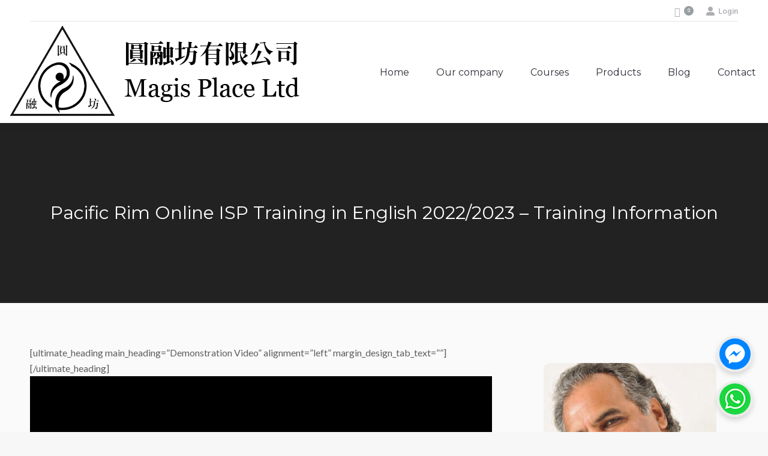

--- FILE ---
content_type: text/html; charset=UTF-8
request_url: https://magisplace.hk/isp-online-2022-demo-video/
body_size: 115491
content:
<!DOCTYPE html>
<!--[if !(IE 6) | !(IE 7) | !(IE 8)  ]><!-->
<html lang="en-US" class="no-js">
<!--<![endif]-->
<head>
	<meta charset="UTF-8" />
		<meta name="viewport" content="width=device-width, initial-scale=1, maximum-scale=1, user-scalable=0">
		<meta name="theme-color" content="#979fa3"/>	<link rel="profile" href="https://gmpg.org/xfn/11" />
	        <style>
            @supports not (aspect-ratio: 16 / 9) {
  presto-player:not(.hydrated) {
    height: 0;
    padding-bottom: 56%;
    position: relative;
  }
}

presto-player:not(.hydrated) {
  position: relative;
  background: rgba(0, 0, 0, 0.1);
  width: 100%;
  display: block;
  aspect-ratio: 16 / 9;
}

presto-player:not(.hydrated) .presto-loader {
  display: block;
}

.presto-block-video:not(.presto-sticky-parent) {
  border-radius: var(--presto-player-border-radius, 0px);
  overflow: hidden;
  transform: translateZ(0);
}

.presto-block-video.presto-provider-audio{
  overflow: visible;
}

.presto-block-video .presto-sticky-parent {
  overflow: auto;
  transform: none;
}

.presto-sticky-parent {
  z-index: 99998 !important;
}

.presto-player-fullscreen-open {
  z-index: 9999999 !important;
  overflow: visible !important;
  transform: none !important;
}
        </style>
<meta name='robots' content='index, follow, max-image-preview:large, max-snippet:-1, max-video-preview:-1' />

	<!-- This site is optimized with the Yoast SEO plugin v20.4 - https://yoast.com/wordpress/plugins/seo/ -->
	<title>Pacific Rim Online ISP Training in English 2022/2023 - Training Information - Magis Place Limited</title>
	<link rel="canonical" href="https://magisplace.hk/isp-online-2022-demo-video/" />
	<meta property="og:locale" content="en_US" />
	<meta property="og:type" content="article" />
	<meta property="og:title" content="Pacific Rim Online ISP Training in English 2022/2023 - Training Information - Magis Place Limited" />
	<meta property="og:url" content="https://magisplace.hk/isp-online-2022-demo-video/" />
	<meta property="og:site_name" content="Magis Place Limited" />
	<meta property="article:modified_time" content="2022-11-14T07:40:36+00:00" />
	<meta name="twitter:card" content="summary_large_image" />
	<meta name="twitter:label1" content="Est. reading time" />
	<meta name="twitter:data1" content="11 minutes" />
	<script type="application/ld+json" class="yoast-schema-graph">{"@context":"https://schema.org","@graph":[{"@type":"WebPage","@id":"https://magisplace.hk/isp-online-2022-demo-video/","url":"https://magisplace.hk/isp-online-2022-demo-video/","name":"Pacific Rim Online ISP Training in English 2022/2023 - Training Information - Magis Place Limited","isPartOf":{"@id":"https://magisplace.hk/#website"},"datePublished":"2022-07-11T09:41:25+00:00","dateModified":"2022-11-14T07:40:36+00:00","breadcrumb":{"@id":"https://magisplace.hk/isp-online-2022-demo-video/#breadcrumb"},"inLanguage":"en-US","potentialAction":[{"@type":"ReadAction","target":["https://magisplace.hk/isp-online-2022-demo-video/"]}]},{"@type":"BreadcrumbList","@id":"https://magisplace.hk/isp-online-2022-demo-video/#breadcrumb","itemListElement":[{"@type":"ListItem","position":1,"name":"Home","item":"https://magisplace.hk/"},{"@type":"ListItem","position":2,"name":"Pacific Rim Online ISP Training in English 2022/2023 &#8211; Training Information"}]},{"@type":"WebSite","@id":"https://magisplace.hk/#website","url":"https://magisplace.hk/","name":"Magis Place Limited","description":"","potentialAction":[{"@type":"SearchAction","target":{"@type":"EntryPoint","urlTemplate":"https://magisplace.hk/?s={search_term_string}"},"query-input":"required name=search_term_string"}],"inLanguage":"en-US"}]}</script>
	<!-- / Yoast SEO plugin. -->


<link rel='dns-prefetch' href='//www.googletagmanager.com' />
<link rel='dns-prefetch' href='//fonts.googleapis.com' />
<link rel='dns-prefetch' href='//pagead2.googlesyndication.com' />
<link rel='dns-prefetch' href='//hb.wpmucdn.com' />
<link rel='stylesheet' id='sgr-css' href='https://magisplace.hk/wp-content/uploads/hummingbird-assets/726884bff4a3854dcda2ae68b3bd5cab.css' type='text/css' media='all' />
<link rel='stylesheet' id='wp-block-library-css' href='https://magisplace.hk/wp-content/uploads/hummingbird-assets/2307e0ae038c05b67d72b3302eb75323.css' type='text/css' media='all' />
<style id='wp-block-library-theme-inline-css' type='text/css'>
.wp-block-audio figcaption{color:#555;font-size:13px;text-align:center}.is-dark-theme .wp-block-audio figcaption{color:hsla(0,0%,100%,.65)}.wp-block-audio{margin:0 0 1em}.wp-block-code{border:1px solid #ccc;border-radius:4px;font-family:Menlo,Consolas,monaco,monospace;padding:.8em 1em}.wp-block-embed figcaption{color:#555;font-size:13px;text-align:center}.is-dark-theme .wp-block-embed figcaption{color:hsla(0,0%,100%,.65)}.wp-block-embed{margin:0 0 1em}.blocks-gallery-caption{color:#555;font-size:13px;text-align:center}.is-dark-theme .blocks-gallery-caption{color:hsla(0,0%,100%,.65)}.wp-block-image figcaption{color:#555;font-size:13px;text-align:center}.is-dark-theme .wp-block-image figcaption{color:hsla(0,0%,100%,.65)}.wp-block-image{margin:0 0 1em}.wp-block-pullquote{border-bottom:4px solid;border-top:4px solid;color:currentColor;margin-bottom:1.75em}.wp-block-pullquote cite,.wp-block-pullquote footer,.wp-block-pullquote__citation{color:currentColor;font-size:.8125em;font-style:normal;text-transform:uppercase}.wp-block-quote{border-left:.25em solid;margin:0 0 1.75em;padding-left:1em}.wp-block-quote cite,.wp-block-quote footer{color:currentColor;font-size:.8125em;font-style:normal;position:relative}.wp-block-quote.has-text-align-right{border-left:none;border-right:.25em solid;padding-left:0;padding-right:1em}.wp-block-quote.has-text-align-center{border:none;padding-left:0}.wp-block-quote.is-large,.wp-block-quote.is-style-large,.wp-block-quote.is-style-plain{border:none}.wp-block-search .wp-block-search__label{font-weight:700}.wp-block-search__button{border:1px solid #ccc;padding:.375em .625em}:where(.wp-block-group.has-background){padding:1.25em 2.375em}.wp-block-separator.has-css-opacity{opacity:.4}.wp-block-separator{border:none;border-bottom:2px solid;margin-left:auto;margin-right:auto}.wp-block-separator.has-alpha-channel-opacity{opacity:1}.wp-block-separator:not(.is-style-wide):not(.is-style-dots){width:100px}.wp-block-separator.has-background:not(.is-style-dots){border-bottom:none;height:1px}.wp-block-separator.has-background:not(.is-style-wide):not(.is-style-dots){height:2px}.wp-block-table{margin:0 0 1em}.wp-block-table td,.wp-block-table th{word-break:normal}.wp-block-table figcaption{color:#555;font-size:13px;text-align:center}.is-dark-theme .wp-block-table figcaption{color:hsla(0,0%,100%,.65)}.wp-block-video figcaption{color:#555;font-size:13px;text-align:center}.is-dark-theme .wp-block-video figcaption{color:hsla(0,0%,100%,.65)}.wp-block-video{margin:0 0 1em}.wp-block-template-part.has-background{margin-bottom:0;margin-top:0;padding:1.25em 2.375em}
</style>
<link rel='stylesheet' id='classic-theme-styles-css' href='https://magisplace.hk/wp-content/uploads/hummingbird-assets/88f68892386e6a214642ea2cd3e79942.css' type='text/css' media='all' />
<style id='global-styles-inline-css' type='text/css'>
body{--wp--preset--color--black: #000000;--wp--preset--color--cyan-bluish-gray: #abb8c3;--wp--preset--color--white: #FFF;--wp--preset--color--pale-pink: #f78da7;--wp--preset--color--vivid-red: #cf2e2e;--wp--preset--color--luminous-vivid-orange: #ff6900;--wp--preset--color--luminous-vivid-amber: #fcb900;--wp--preset--color--light-green-cyan: #7bdcb5;--wp--preset--color--vivid-green-cyan: #00d084;--wp--preset--color--pale-cyan-blue: #8ed1fc;--wp--preset--color--vivid-cyan-blue: #0693e3;--wp--preset--color--vivid-purple: #9b51e0;--wp--preset--color--accent: #979fa3;--wp--preset--color--dark-gray: #111;--wp--preset--color--light-gray: #767676;--wp--preset--gradient--vivid-cyan-blue-to-vivid-purple: linear-gradient(135deg,rgba(6,147,227,1) 0%,rgb(155,81,224) 100%);--wp--preset--gradient--light-green-cyan-to-vivid-green-cyan: linear-gradient(135deg,rgb(122,220,180) 0%,rgb(0,208,130) 100%);--wp--preset--gradient--luminous-vivid-amber-to-luminous-vivid-orange: linear-gradient(135deg,rgba(252,185,0,1) 0%,rgba(255,105,0,1) 100%);--wp--preset--gradient--luminous-vivid-orange-to-vivid-red: linear-gradient(135deg,rgba(255,105,0,1) 0%,rgb(207,46,46) 100%);--wp--preset--gradient--very-light-gray-to-cyan-bluish-gray: linear-gradient(135deg,rgb(238,238,238) 0%,rgb(169,184,195) 100%);--wp--preset--gradient--cool-to-warm-spectrum: linear-gradient(135deg,rgb(74,234,220) 0%,rgb(151,120,209) 20%,rgb(207,42,186) 40%,rgb(238,44,130) 60%,rgb(251,105,98) 80%,rgb(254,248,76) 100%);--wp--preset--gradient--blush-light-purple: linear-gradient(135deg,rgb(255,206,236) 0%,rgb(152,150,240) 100%);--wp--preset--gradient--blush-bordeaux: linear-gradient(135deg,rgb(254,205,165) 0%,rgb(254,45,45) 50%,rgb(107,0,62) 100%);--wp--preset--gradient--luminous-dusk: linear-gradient(135deg,rgb(255,203,112) 0%,rgb(199,81,192) 50%,rgb(65,88,208) 100%);--wp--preset--gradient--pale-ocean: linear-gradient(135deg,rgb(255,245,203) 0%,rgb(182,227,212) 50%,rgb(51,167,181) 100%);--wp--preset--gradient--electric-grass: linear-gradient(135deg,rgb(202,248,128) 0%,rgb(113,206,126) 100%);--wp--preset--gradient--midnight: linear-gradient(135deg,rgb(2,3,129) 0%,rgb(40,116,252) 100%);--wp--preset--duotone--dark-grayscale: url('#wp-duotone-dark-grayscale');--wp--preset--duotone--grayscale: url('#wp-duotone-grayscale');--wp--preset--duotone--purple-yellow: url('#wp-duotone-purple-yellow');--wp--preset--duotone--blue-red: url('#wp-duotone-blue-red');--wp--preset--duotone--midnight: url('#wp-duotone-midnight');--wp--preset--duotone--magenta-yellow: url('#wp-duotone-magenta-yellow');--wp--preset--duotone--purple-green: url('#wp-duotone-purple-green');--wp--preset--duotone--blue-orange: url('#wp-duotone-blue-orange');--wp--preset--font-size--small: 13px;--wp--preset--font-size--medium: 20px;--wp--preset--font-size--large: 36px;--wp--preset--font-size--x-large: 42px;--wp--preset--spacing--20: 0.44rem;--wp--preset--spacing--30: 0.67rem;--wp--preset--spacing--40: 1rem;--wp--preset--spacing--50: 1.5rem;--wp--preset--spacing--60: 2.25rem;--wp--preset--spacing--70: 3.38rem;--wp--preset--spacing--80: 5.06rem;--wp--preset--shadow--natural: 6px 6px 9px rgba(0, 0, 0, 0.2);--wp--preset--shadow--deep: 12px 12px 50px rgba(0, 0, 0, 0.4);--wp--preset--shadow--sharp: 6px 6px 0px rgba(0, 0, 0, 0.2);--wp--preset--shadow--outlined: 6px 6px 0px -3px rgba(255, 255, 255, 1), 6px 6px rgba(0, 0, 0, 1);--wp--preset--shadow--crisp: 6px 6px 0px rgba(0, 0, 0, 1);}:where(.is-layout-flex){gap: 0.5em;}body .is-layout-flow > .alignleft{float: left;margin-inline-start: 0;margin-inline-end: 2em;}body .is-layout-flow > .alignright{float: right;margin-inline-start: 2em;margin-inline-end: 0;}body .is-layout-flow > .aligncenter{margin-left: auto !important;margin-right: auto !important;}body .is-layout-constrained > .alignleft{float: left;margin-inline-start: 0;margin-inline-end: 2em;}body .is-layout-constrained > .alignright{float: right;margin-inline-start: 2em;margin-inline-end: 0;}body .is-layout-constrained > .aligncenter{margin-left: auto !important;margin-right: auto !important;}body .is-layout-constrained > :where(:not(.alignleft):not(.alignright):not(.alignfull)){max-width: var(--wp--style--global--content-size);margin-left: auto !important;margin-right: auto !important;}body .is-layout-constrained > .alignwide{max-width: var(--wp--style--global--wide-size);}body .is-layout-flex{display: flex;}body .is-layout-flex{flex-wrap: wrap;align-items: center;}body .is-layout-flex > *{margin: 0;}:where(.wp-block-columns.is-layout-flex){gap: 2em;}.has-black-color{color: var(--wp--preset--color--black) !important;}.has-cyan-bluish-gray-color{color: var(--wp--preset--color--cyan-bluish-gray) !important;}.has-white-color{color: var(--wp--preset--color--white) !important;}.has-pale-pink-color{color: var(--wp--preset--color--pale-pink) !important;}.has-vivid-red-color{color: var(--wp--preset--color--vivid-red) !important;}.has-luminous-vivid-orange-color{color: var(--wp--preset--color--luminous-vivid-orange) !important;}.has-luminous-vivid-amber-color{color: var(--wp--preset--color--luminous-vivid-amber) !important;}.has-light-green-cyan-color{color: var(--wp--preset--color--light-green-cyan) !important;}.has-vivid-green-cyan-color{color: var(--wp--preset--color--vivid-green-cyan) !important;}.has-pale-cyan-blue-color{color: var(--wp--preset--color--pale-cyan-blue) !important;}.has-vivid-cyan-blue-color{color: var(--wp--preset--color--vivid-cyan-blue) !important;}.has-vivid-purple-color{color: var(--wp--preset--color--vivid-purple) !important;}.has-black-background-color{background-color: var(--wp--preset--color--black) !important;}.has-cyan-bluish-gray-background-color{background-color: var(--wp--preset--color--cyan-bluish-gray) !important;}.has-white-background-color{background-color: var(--wp--preset--color--white) !important;}.has-pale-pink-background-color{background-color: var(--wp--preset--color--pale-pink) !important;}.has-vivid-red-background-color{background-color: var(--wp--preset--color--vivid-red) !important;}.has-luminous-vivid-orange-background-color{background-color: var(--wp--preset--color--luminous-vivid-orange) !important;}.has-luminous-vivid-amber-background-color{background-color: var(--wp--preset--color--luminous-vivid-amber) !important;}.has-light-green-cyan-background-color{background-color: var(--wp--preset--color--light-green-cyan) !important;}.has-vivid-green-cyan-background-color{background-color: var(--wp--preset--color--vivid-green-cyan) !important;}.has-pale-cyan-blue-background-color{background-color: var(--wp--preset--color--pale-cyan-blue) !important;}.has-vivid-cyan-blue-background-color{background-color: var(--wp--preset--color--vivid-cyan-blue) !important;}.has-vivid-purple-background-color{background-color: var(--wp--preset--color--vivid-purple) !important;}.has-black-border-color{border-color: var(--wp--preset--color--black) !important;}.has-cyan-bluish-gray-border-color{border-color: var(--wp--preset--color--cyan-bluish-gray) !important;}.has-white-border-color{border-color: var(--wp--preset--color--white) !important;}.has-pale-pink-border-color{border-color: var(--wp--preset--color--pale-pink) !important;}.has-vivid-red-border-color{border-color: var(--wp--preset--color--vivid-red) !important;}.has-luminous-vivid-orange-border-color{border-color: var(--wp--preset--color--luminous-vivid-orange) !important;}.has-luminous-vivid-amber-border-color{border-color: var(--wp--preset--color--luminous-vivid-amber) !important;}.has-light-green-cyan-border-color{border-color: var(--wp--preset--color--light-green-cyan) !important;}.has-vivid-green-cyan-border-color{border-color: var(--wp--preset--color--vivid-green-cyan) !important;}.has-pale-cyan-blue-border-color{border-color: var(--wp--preset--color--pale-cyan-blue) !important;}.has-vivid-cyan-blue-border-color{border-color: var(--wp--preset--color--vivid-cyan-blue) !important;}.has-vivid-purple-border-color{border-color: var(--wp--preset--color--vivid-purple) !important;}.has-vivid-cyan-blue-to-vivid-purple-gradient-background{background: var(--wp--preset--gradient--vivid-cyan-blue-to-vivid-purple) !important;}.has-light-green-cyan-to-vivid-green-cyan-gradient-background{background: var(--wp--preset--gradient--light-green-cyan-to-vivid-green-cyan) !important;}.has-luminous-vivid-amber-to-luminous-vivid-orange-gradient-background{background: var(--wp--preset--gradient--luminous-vivid-amber-to-luminous-vivid-orange) !important;}.has-luminous-vivid-orange-to-vivid-red-gradient-background{background: var(--wp--preset--gradient--luminous-vivid-orange-to-vivid-red) !important;}.has-very-light-gray-to-cyan-bluish-gray-gradient-background{background: var(--wp--preset--gradient--very-light-gray-to-cyan-bluish-gray) !important;}.has-cool-to-warm-spectrum-gradient-background{background: var(--wp--preset--gradient--cool-to-warm-spectrum) !important;}.has-blush-light-purple-gradient-background{background: var(--wp--preset--gradient--blush-light-purple) !important;}.has-blush-bordeaux-gradient-background{background: var(--wp--preset--gradient--blush-bordeaux) !important;}.has-luminous-dusk-gradient-background{background: var(--wp--preset--gradient--luminous-dusk) !important;}.has-pale-ocean-gradient-background{background: var(--wp--preset--gradient--pale-ocean) !important;}.has-electric-grass-gradient-background{background: var(--wp--preset--gradient--electric-grass) !important;}.has-midnight-gradient-background{background: var(--wp--preset--gradient--midnight) !important;}.has-small-font-size{font-size: var(--wp--preset--font-size--small) !important;}.has-medium-font-size{font-size: var(--wp--preset--font-size--medium) !important;}.has-large-font-size{font-size: var(--wp--preset--font-size--large) !important;}.has-x-large-font-size{font-size: var(--wp--preset--font-size--x-large) !important;}
.wp-block-navigation a:where(:not(.wp-element-button)){color: inherit;}
:where(.wp-block-columns.is-layout-flex){gap: 2em;}
.wp-block-pullquote{font-size: 1.5em;line-height: 1.6;}
</style>
<link rel='stylesheet' id='wphb-1-css' href='https://magisplace.hk/wp-content/uploads/hummingbird-assets/0d19518a348c7311f0a970602fe51ef0.css' type='text/css' media='all' />
<style id='woocommerce-inline-inline-css' type='text/css'>
.woocommerce form .form-row .required { visibility: visible; }
</style>
<link rel='stylesheet' id='wphb-2-css' href='https://magisplace.hk/wp-content/uploads/hummingbird-assets/61ebc321520d6480efb2d4f5e06a0a4e.css' type='text/css' media='all' />
<link rel='stylesheet' id='dt-web-fonts-css' href='https://fonts.googleapis.com/css?family=Roboto:400,500,600,700%7CRoboto+Condensed:400,600,700%7CLato:400,600,700%7CMontserrat:400,600,700' type='text/css' media='all' />
<link rel='stylesheet' id='wphb-3-css' href='https://magisplace.hk/wp-content/uploads/hummingbird-assets/e7d08bf5568fbc88a55c64cee2397c4c.css' type='text/css' media='all' />
<style id='wphb-3-inline-css' type='text/css'>
body #load {
  display: block;
  height: 100%;
  overflow: hidden;
  position: fixed;
  width: 100%;
  z-index: 9901;
  opacity: 1;
  visibility: visible;
  transition: all .35s ease-out;
}
.load-wrap {
  width: 100%;
  height: 100%;
  background-position: center center;
  background-repeat: no-repeat;
  text-align: center;
  display: -ms-flexbox;
  display: -ms-flex;
  display: flex;
  -ms-align-items: center;
  -ms-flex-align: center;
  align-items: center;
  -ms-flex-flow: column wrap;
  flex-flow: column wrap;
  -ms-flex-pack: center;
  -ms-justify-content: center;
  justify-content: center;
}
.load-wrap > svg {
  position: absolute;
  top: 50%;
  left: 50%;
  transform: translate(-50%,-50%);
}
#load {
  background: var(--the7-elementor-beautiful-loading-bg,#979fa3);
  --the7-beautiful-spinner-color2: var(--the7-beautiful-spinner-color,#ffffff);
}

</style>
<script type='text/javascript' src='https://magisplace.hk/wp-content/uploads/hummingbird-assets/f835c8f40de71375fe78e7a166f1e813.js' id='wphb-4-js'></script>
<script type='text/javascript' id='wphb-5-js-extra'>
/* <![CDATA[ */
var wc_add_to_cart_params = {"ajax_url":"\/wp-admin\/admin-ajax.php","wc_ajax_url":"\/?wc-ajax=%%endpoint%%","i18n_view_cart":"View cart","cart_url":"https:\/\/magisplace.hk\/cart\/","is_cart":"","cart_redirect_after_add":"no"};;;var sgr = {"sgr_site_key":"6Le14KshAAAAAASssq7rBrgLz-GUzQhDYtr9y2wH"};
/* ]]> */
</script>
<script type='text/javascript' src='https://magisplace.hk/wp-content/uploads/hummingbird-assets/39ed641d4075143d36161ea508189290.js' id='wphb-5-js'></script>
<script type='text/javascript' src='https://magisplace.hk/wp-content/plugins/wpp-faster-payment-systemfps-hong-kong/public/js/wc-fps-public.js?ver=1.0.4' id='woocommerce-fps-js'></script>
<script type='text/javascript' id='wphb-6-js-extra'>
/* <![CDATA[ */
var affwp_debug_vars = {"integrations":{"woocommerce":"WooCommerce","wpforms":"WPForms"},"version":"2.11.1","currency":"HKD","ref_cookie":"affwp_ref","visit_cookie":"affwp_ref_visit_id","campaign_cookie":"affwp_campaign"};;;var affwp_scripts = {"ajaxurl":"https:\/\/magisplace.hk\/wp-admin\/admin-ajax.php"};
/* ]]> */
</script>
<script type='text/javascript' src='https://magisplace.hk/wp-content/uploads/hummingbird-assets/fc031f806ab2bf7ae40d98c0cb658305.js' id='wphb-6-js'></script>

<!-- Google Analytics snippet added by Site Kit -->
<script type='text/javascript' src='https://www.googletagmanager.com/gtag/js?id=UA-237423375-1' id='google_gtagjs-js' async></script>
<script type='text/javascript' id='google_gtagjs-js-after'>
window.dataLayer = window.dataLayer || [];function gtag(){dataLayer.push(arguments);}
gtag('set', 'linker', {"domains":["magisplace.hk"]} );
gtag("js", new Date());
gtag("set", "developer_id.dZTNiMT", true);
gtag("config", "UA-237423375-1", {"anonymize_ip":true});
gtag("config", "G-GEQ3GJVW28");
</script>

<!-- End Google Analytics snippet added by Site Kit -->
<script type='text/javascript' id='wphb-7-js-extra'>
/* <![CDATA[ */
var dtLocal = {"themeUrl":"https:\/\/magisplace.hk\/wp-content\/themes\/dt-the7","passText":"To view this protected post, enter the password below:","moreButtonText":{"loading":"Loading...","loadMore":"Load more"},"postID":"10203","ajaxurl":"https:\/\/magisplace.hk\/wp-admin\/admin-ajax.php","REST":{"baseUrl":"https:\/\/magisplace.hk\/wp-json\/the7\/v1","endpoints":{"sendMail":"\/send-mail"}},"contactMessages":{"required":"One or more fields have an error. Please check and try again.","terms":"Please accept the privacy policy.","fillTheCaptchaError":"Please, fill the captcha."},"captchaSiteKey":"","ajaxNonce":"df30931cf2","pageData":{"type":"page","template":"page","layout":null},"themeSettings":{"smoothScroll":"off","lazyLoading":false,"desktopHeader":{"height":60},"ToggleCaptionEnabled":"disabled","ToggleCaption":"Navigation","floatingHeader":{"showAfter":140,"showMenu":true,"height":64,"logo":{"showLogo":true,"html":"<img class=\" preload-me\" src=\"https:\/\/magisplace.hk\/wp-content\/uploads\/2021\/12\/magis_place_logo_2.png\" srcset=\"https:\/\/magisplace.hk\/wp-content\/uploads\/2021\/12\/magis_place_logo_2.png 521w, https:\/\/magisplace.hk\/wp-content\/uploads\/2021\/12\/magis_place_logo_2.png 521w\" width=\"521\" height=\"169\"   sizes=\"521px\" alt=\"Magis Place Limited\" \/>","url":"https:\/\/magisplace.hk\/"}},"topLine":{"floatingTopLine":{"logo":{"showLogo":false,"html":""}}},"mobileHeader":{"firstSwitchPoint":930,"secondSwitchPoint":0,"firstSwitchPointHeight":60,"secondSwitchPointHeight":60,"mobileToggleCaptionEnabled":"disabled","mobileToggleCaption":""},"stickyMobileHeaderFirstSwitch":{"logo":{"html":"<img class=\" preload-me\" src=\"https:\/\/magisplace.hk\/wp-content\/uploads\/2021\/12\/magis_place_logo_2.png\" srcset=\"https:\/\/magisplace.hk\/wp-content\/uploads\/2021\/12\/magis_place_logo_2.png 521w, https:\/\/magisplace.hk\/wp-content\/uploads\/2021\/12\/magis_place_logo_2.png 521w\" width=\"521\" height=\"169\"   sizes=\"521px\" alt=\"Magis Place Limited\" \/>"}},"stickyMobileHeaderSecondSwitch":{"logo":{"html":"<img class=\" preload-me\" src=\"https:\/\/magisplace.hk\/wp-content\/uploads\/2021\/12\/magis_place_logo_2.png\" srcset=\"https:\/\/magisplace.hk\/wp-content\/uploads\/2021\/12\/magis_place_logo_2.png 521w, https:\/\/magisplace.hk\/wp-content\/uploads\/2021\/12\/magis_place_logo_2.png 521w\" width=\"521\" height=\"169\"   sizes=\"521px\" alt=\"Magis Place Limited\" \/>"}},"sidebar":{"switchPoint":990},"boxedWidth":"1340px"},"VCMobileScreenWidth":"778","wcCartFragmentHash":"1b9a26b2500476de37a7bc587eb193f6"};
var dtShare = {"shareButtonText":{"facebook":"Share on Facebook","twitter":"Tweet","pinterest":"Pin it","linkedin":"Share on Linkedin","whatsapp":"Share on Whatsapp"},"overlayOpacity":"80"};
/* ]]> */
</script>
<script type='text/javascript' src='https://magisplace.hk/wp-content/uploads/hummingbird-assets/a49e2242591901e3efbcb7df8b9ebb5c.js' id='wphb-7-js'></script>
<link rel="https://api.w.org/" href="https://magisplace.hk/wp-json/" /><link rel="alternate" type="application/json" href="https://magisplace.hk/wp-json/wp/v2/pages/10203" /><meta name="generator" content="WordPress 6.2.8" />
<meta name="generator" content="WooCommerce 8.2.4" />
<link rel='shortlink' href='https://magisplace.hk/?p=10203' />
<link rel="alternate" type="application/json+oembed" href="https://magisplace.hk/wp-json/oembed/1.0/embed?url=https%3A%2F%2Fmagisplace.hk%2Fisp-online-2022-demo-video%2F" />
<link rel="alternate" type="text/xml+oembed" href="https://magisplace.hk/wp-json/oembed/1.0/embed?url=https%3A%2F%2Fmagisplace.hk%2Fisp-online-2022-demo-video%2F&#038;format=xml" />
<meta name="generator" content="Site Kit by Google 1.96.0" /><!-- Google tag (gtag.js) -->
<script async src="https://www.googletagmanager.com/gtag/js?id=AW-10968272229"></script>
<script>
window.dataLayer = window.dataLayer || [];
function gtag(){dataLayer.push(arguments);}
gtag('js', new Date());

gtag('config', 'AW-10968272229');
</script>
<!-- <-Website lead -conversion tracking-> -->
<script>
window.addEventListener('load', function(event){
document.querySelectorAll('button[type="submit"]').forEach(function(e){
e.addEventListener('click', function(){
var occupation = document.querySelector('#wpforms-9751-field_2').value;
var name = document.querySelector('#wpforms-9751-field_3').value;
var email = document.querySelector('#wpforms-9751-field_4').value;
var phone = document.querySelector('#wpforms-9751-field_5').value;
var recommend = document.querySelector('#wpforms-9751-field_6').value;
var SE = document.querySelector('#wpforms-9751-field_7').value;
var SEP = document.querySelector('#wpforms-9751-field_8').value;
var date = document.querySelector('#wpforms-9751-field_20').value;
var mailformat = /^\w+([\.-]?\w+)@\w+([\.-]?\w+)(\.\w{2,3})+$/;
if(occupation!="" && name!=""&& email!="" && phone!="" && recommend!="" && SE!="" && SEP!="" && date!="" && email.match(mailformat)){
gtag('event', 'conversion', {'send_to': 'AW-10968272229/Ij7qCJzIhdYDEOWaiu4o'});
};
});
});
});
</script>

<!-- <- Whatsapp - conversion tracking-> -->
<script>
window.addEventListener('DOMContentLoaded', (event) => {
document.querySelectorAll('[href^="https://wa.me/"]').forEach(function(e){
e.addEventListener('click', function(){
gtag('event', 'conversion', {'send_to': 'AW-10968272229/Sb2_CLGSv40YEOWaiu4o'});
});
});
});
</script>

<!-- Event snippet for Website traffic conversion page -->
<script>
gtag('event', 'conversion', {'send_to': 'AW-10968272229/b4SfCJCc19UDEOWaiu4o'});
</script>		<script type="text/javascript">
		var AFFWP = AFFWP || {};
		AFFWP.referral_var = 'share';
		AFFWP.expiration = 365;
		AFFWP.debug = 0;


		AFFWP.referral_credit_last = 1;
		</script>
	<noscript><style>.woocommerce-product-gallery{ opacity: 1 !important; }</style></noscript>
	
<!-- Google AdSense snippet added by Site Kit -->
<meta name="google-adsense-platform-account" content="ca-host-pub-2644536267352236">
<meta name="google-adsense-platform-domain" content="sitekit.withgoogle.com">
<!-- End Google AdSense snippet added by Site Kit -->
<meta name="generator" content="Powered by WPBakery Page Builder - drag and drop page builder for WordPress."/>

<!-- Google AdSense snippet added by Site Kit -->
<script async="async" src="https://pagead2.googlesyndication.com/pagead/js/adsbygoogle.js?client=ca-pub-9685258211582412&amp;host=ca-host-pub-2644536267352236" crossorigin="anonymous" type="text/javascript"></script>

<!-- End Google AdSense snippet added by Site Kit -->
<meta name="generator" content="Powered by Slider Revolution 6.6.10 - responsive, Mobile-Friendly Slider Plugin for WordPress with comfortable drag and drop interface." />
<script type="text/javascript" id="the7-loader-script">
document.addEventListener("DOMContentLoaded", function(event) {
	var load = document.getElementById("load");
	if(!load.classList.contains('loader-removed')){
		var removeLoading = setTimeout(function() {
			load.className += " loader-removed";
		}, 300);
	}
});
</script>
		<link rel="icon" href="https://magisplace.hk/wp-content/uploads/sites/58/2020/02/the7-new-fav1.gif" type="image/gif" sizes="16x16"/><link rel="icon" href="https://magisplace.hk/wp-content/uploads/sites/58/2020/02/the7-new-fav-hd1.gif" type="image/gif" sizes="32x32"/><script>function setREVStartSize(e){
			//window.requestAnimationFrame(function() {
				window.RSIW = window.RSIW===undefined ? window.innerWidth : window.RSIW;
				window.RSIH = window.RSIH===undefined ? window.innerHeight : window.RSIH;
				try {
					var pw = document.getElementById(e.c).parentNode.offsetWidth,
						newh;
					pw = pw===0 || isNaN(pw) || (e.l=="fullwidth" || e.layout=="fullwidth") ? window.RSIW : pw;
					e.tabw = e.tabw===undefined ? 0 : parseInt(e.tabw);
					e.thumbw = e.thumbw===undefined ? 0 : parseInt(e.thumbw);
					e.tabh = e.tabh===undefined ? 0 : parseInt(e.tabh);
					e.thumbh = e.thumbh===undefined ? 0 : parseInt(e.thumbh);
					e.tabhide = e.tabhide===undefined ? 0 : parseInt(e.tabhide);
					e.thumbhide = e.thumbhide===undefined ? 0 : parseInt(e.thumbhide);
					e.mh = e.mh===undefined || e.mh=="" || e.mh==="auto" ? 0 : parseInt(e.mh,0);
					if(e.layout==="fullscreen" || e.l==="fullscreen")
						newh = Math.max(e.mh,window.RSIH);
					else{
						e.gw = Array.isArray(e.gw) ? e.gw : [e.gw];
						for (var i in e.rl) if (e.gw[i]===undefined || e.gw[i]===0) e.gw[i] = e.gw[i-1];
						e.gh = e.el===undefined || e.el==="" || (Array.isArray(e.el) && e.el.length==0)? e.gh : e.el;
						e.gh = Array.isArray(e.gh) ? e.gh : [e.gh];
						for (var i in e.rl) if (e.gh[i]===undefined || e.gh[i]===0) e.gh[i] = e.gh[i-1];
											
						var nl = new Array(e.rl.length),
							ix = 0,
							sl;
						e.tabw = e.tabhide>=pw ? 0 : e.tabw;
						e.thumbw = e.thumbhide>=pw ? 0 : e.thumbw;
						e.tabh = e.tabhide>=pw ? 0 : e.tabh;
						e.thumbh = e.thumbhide>=pw ? 0 : e.thumbh;
						for (var i in e.rl) nl[i] = e.rl[i]<window.RSIW ? 0 : e.rl[i];
						sl = nl[0];
						for (var i in nl) if (sl>nl[i] && nl[i]>0) { sl = nl[i]; ix=i;}
						var m = pw>(e.gw[ix]+e.tabw+e.thumbw) ? 1 : (pw-(e.tabw+e.thumbw)) / (e.gw[ix]);
						newh =  (e.gh[ix] * m) + (e.tabh + e.thumbh);
					}
					var el = document.getElementById(e.c);
					if (el!==null && el) el.style.height = newh+"px";
					el = document.getElementById(e.c+"_wrapper");
					if (el!==null && el) {
						el.style.height = newh+"px";
						el.style.display = "block";
					}
				} catch(e){
					console.log("Failure at Presize of Slider:" + e)
				}
			//});
		  };</script>
		<style type="text/css" id="wp-custom-css">
			
#page > div.masthead.inline-header.left.full-width.shadow-mobile-header-decoration.type-9-mobile-menu-icon.mobile-right-caption.show-sub-menu-on-hover.show-device-logo.show-mobile-logo > header > div > a > img:nth-child(1){
		width:30%!important;
	height: auto;
}
#phantom > div > div.logo-box > a > img {
		width:30%!important;
	height: auto;
}

.payment-fps-tooltip-img {
	max-height: 500px !important;
}
		</style>
		<style type="text/css" data-type="vc_shortcodes-custom-css">.vc_custom_1657533147719{margin-top: 30px !important;}.vc_custom_1657790153118{padding-top: 10px !important;padding-right: 50px !important;padding-bottom: 10px !important;padding-left: 50px !important;}</style><noscript><style> .wpb_animate_when_almost_visible { opacity: 1; }</style></noscript><style id='the7-custom-inline-css' type='text/css'>

#page {
    display: block;
	}
</style>
</head>
<body id="the7-body" class="page-template-default page page-id-10203 wp-embed-responsive theme-dt-the7 the7-core-ver-2.7.12 woocommerce-no-js fancy-header-on dt-responsive-on right-mobile-menu-close-icon ouside-menu-close-icon mobile-close-right-caption  fade-thin-mobile-menu-close-icon fade-medium-menu-close-icon srcset-enabled btn-flat custom-btn-color custom-btn-hover-color phantom-fade phantom-shadow-decoration phantom-main-logo-on sticky-mobile-header top-header first-switch-logo-left first-switch-menu-right second-switch-logo-left second-switch-menu-right right-mobile-menu layzr-loading-on no-avatars popup-message-style the7-ver-11.6.0.1 dt-fa-compatibility wpb-js-composer js-comp-ver-6.10.0 vc_responsive">
<svg xmlns="http://www.w3.org/2000/svg" viewBox="0 0 0 0" width="0" height="0" focusable="false" role="none" style="visibility: hidden; position: absolute; left: -9999px; overflow: hidden;" ><defs><filter id="wp-duotone-dark-grayscale"><feColorMatrix color-interpolation-filters="sRGB" type="matrix" values=" .299 .587 .114 0 0 .299 .587 .114 0 0 .299 .587 .114 0 0 .299 .587 .114 0 0 " /><feComponentTransfer color-interpolation-filters="sRGB" ><feFuncR type="table" tableValues="0 0.49803921568627" /><feFuncG type="table" tableValues="0 0.49803921568627" /><feFuncB type="table" tableValues="0 0.49803921568627" /><feFuncA type="table" tableValues="1 1" /></feComponentTransfer><feComposite in2="SourceGraphic" operator="in" /></filter></defs></svg><svg xmlns="http://www.w3.org/2000/svg" viewBox="0 0 0 0" width="0" height="0" focusable="false" role="none" style="visibility: hidden; position: absolute; left: -9999px; overflow: hidden;" ><defs><filter id="wp-duotone-grayscale"><feColorMatrix color-interpolation-filters="sRGB" type="matrix" values=" .299 .587 .114 0 0 .299 .587 .114 0 0 .299 .587 .114 0 0 .299 .587 .114 0 0 " /><feComponentTransfer color-interpolation-filters="sRGB" ><feFuncR type="table" tableValues="0 1" /><feFuncG type="table" tableValues="0 1" /><feFuncB type="table" tableValues="0 1" /><feFuncA type="table" tableValues="1 1" /></feComponentTransfer><feComposite in2="SourceGraphic" operator="in" /></filter></defs></svg><svg xmlns="http://www.w3.org/2000/svg" viewBox="0 0 0 0" width="0" height="0" focusable="false" role="none" style="visibility: hidden; position: absolute; left: -9999px; overflow: hidden;" ><defs><filter id="wp-duotone-purple-yellow"><feColorMatrix color-interpolation-filters="sRGB" type="matrix" values=" .299 .587 .114 0 0 .299 .587 .114 0 0 .299 .587 .114 0 0 .299 .587 .114 0 0 " /><feComponentTransfer color-interpolation-filters="sRGB" ><feFuncR type="table" tableValues="0.54901960784314 0.98823529411765" /><feFuncG type="table" tableValues="0 1" /><feFuncB type="table" tableValues="0.71764705882353 0.25490196078431" /><feFuncA type="table" tableValues="1 1" /></feComponentTransfer><feComposite in2="SourceGraphic" operator="in" /></filter></defs></svg><svg xmlns="http://www.w3.org/2000/svg" viewBox="0 0 0 0" width="0" height="0" focusable="false" role="none" style="visibility: hidden; position: absolute; left: -9999px; overflow: hidden;" ><defs><filter id="wp-duotone-blue-red"><feColorMatrix color-interpolation-filters="sRGB" type="matrix" values=" .299 .587 .114 0 0 .299 .587 .114 0 0 .299 .587 .114 0 0 .299 .587 .114 0 0 " /><feComponentTransfer color-interpolation-filters="sRGB" ><feFuncR type="table" tableValues="0 1" /><feFuncG type="table" tableValues="0 0.27843137254902" /><feFuncB type="table" tableValues="0.5921568627451 0.27843137254902" /><feFuncA type="table" tableValues="1 1" /></feComponentTransfer><feComposite in2="SourceGraphic" operator="in" /></filter></defs></svg><svg xmlns="http://www.w3.org/2000/svg" viewBox="0 0 0 0" width="0" height="0" focusable="false" role="none" style="visibility: hidden; position: absolute; left: -9999px; overflow: hidden;" ><defs><filter id="wp-duotone-midnight"><feColorMatrix color-interpolation-filters="sRGB" type="matrix" values=" .299 .587 .114 0 0 .299 .587 .114 0 0 .299 .587 .114 0 0 .299 .587 .114 0 0 " /><feComponentTransfer color-interpolation-filters="sRGB" ><feFuncR type="table" tableValues="0 0" /><feFuncG type="table" tableValues="0 0.64705882352941" /><feFuncB type="table" tableValues="0 1" /><feFuncA type="table" tableValues="1 1" /></feComponentTransfer><feComposite in2="SourceGraphic" operator="in" /></filter></defs></svg><svg xmlns="http://www.w3.org/2000/svg" viewBox="0 0 0 0" width="0" height="0" focusable="false" role="none" style="visibility: hidden; position: absolute; left: -9999px; overflow: hidden;" ><defs><filter id="wp-duotone-magenta-yellow"><feColorMatrix color-interpolation-filters="sRGB" type="matrix" values=" .299 .587 .114 0 0 .299 .587 .114 0 0 .299 .587 .114 0 0 .299 .587 .114 0 0 " /><feComponentTransfer color-interpolation-filters="sRGB" ><feFuncR type="table" tableValues="0.78039215686275 1" /><feFuncG type="table" tableValues="0 0.94901960784314" /><feFuncB type="table" tableValues="0.35294117647059 0.47058823529412" /><feFuncA type="table" tableValues="1 1" /></feComponentTransfer><feComposite in2="SourceGraphic" operator="in" /></filter></defs></svg><svg xmlns="http://www.w3.org/2000/svg" viewBox="0 0 0 0" width="0" height="0" focusable="false" role="none" style="visibility: hidden; position: absolute; left: -9999px; overflow: hidden;" ><defs><filter id="wp-duotone-purple-green"><feColorMatrix color-interpolation-filters="sRGB" type="matrix" values=" .299 .587 .114 0 0 .299 .587 .114 0 0 .299 .587 .114 0 0 .299 .587 .114 0 0 " /><feComponentTransfer color-interpolation-filters="sRGB" ><feFuncR type="table" tableValues="0.65098039215686 0.40392156862745" /><feFuncG type="table" tableValues="0 1" /><feFuncB type="table" tableValues="0.44705882352941 0.4" /><feFuncA type="table" tableValues="1 1" /></feComponentTransfer><feComposite in2="SourceGraphic" operator="in" /></filter></defs></svg><svg xmlns="http://www.w3.org/2000/svg" viewBox="0 0 0 0" width="0" height="0" focusable="false" role="none" style="visibility: hidden; position: absolute; left: -9999px; overflow: hidden;" ><defs><filter id="wp-duotone-blue-orange"><feColorMatrix color-interpolation-filters="sRGB" type="matrix" values=" .299 .587 .114 0 0 .299 .587 .114 0 0 .299 .587 .114 0 0 .299 .587 .114 0 0 " /><feComponentTransfer color-interpolation-filters="sRGB" ><feFuncR type="table" tableValues="0.098039215686275 1" /><feFuncG type="table" tableValues="0 0.66274509803922" /><feFuncB type="table" tableValues="0.84705882352941 0.41960784313725" /><feFuncA type="table" tableValues="1 1" /></feComponentTransfer><feComposite in2="SourceGraphic" operator="in" /></filter></defs></svg><!-- The7 11.6.0.1 -->
<div id="load" class="spinner-loader">
	<div class="load-wrap"><style type="text/css">
    [class*="the7-spinner-animate-"]{
        animation: spinner-animation 1s cubic-bezier(1,1,1,1) infinite;
        x:46.5px;
        y:40px;
        width:7px;
        height:20px;
        fill:var(--the7-beautiful-spinner-color2);
        opacity: 0.2;
    }
    .the7-spinner-animate-2{
        animation-delay: 0.083s;
    }
    .the7-spinner-animate-3{
        animation-delay: 0.166s;
    }
    .the7-spinner-animate-4{
         animation-delay: 0.25s;
    }
    .the7-spinner-animate-5{
         animation-delay: 0.33s;
    }
    .the7-spinner-animate-6{
         animation-delay: 0.416s;
    }
    .the7-spinner-animate-7{
         animation-delay: 0.5s;
    }
    .the7-spinner-animate-8{
         animation-delay: 0.58s;
    }
    .the7-spinner-animate-9{
         animation-delay: 0.666s;
    }
    .the7-spinner-animate-10{
         animation-delay: 0.75s;
    }
    .the7-spinner-animate-11{
        animation-delay: 0.83s;
    }
    .the7-spinner-animate-12{
        animation-delay: 0.916s;
    }
    @keyframes spinner-animation{
        from {
            opacity: 1;
        }
        to{
            opacity: 0;
        }
    }
</style>
<svg width="75px" height="75px" xmlns="http://www.w3.org/2000/svg" viewBox="0 0 100 100" preserveAspectRatio="xMidYMid">
	<rect class="the7-spinner-animate-1" rx="5" ry="5" transform="rotate(0 50 50) translate(0 -30)"></rect>
	<rect class="the7-spinner-animate-2" rx="5" ry="5" transform="rotate(30 50 50) translate(0 -30)"></rect>
	<rect class="the7-spinner-animate-3" rx="5" ry="5" transform="rotate(60 50 50) translate(0 -30)"></rect>
	<rect class="the7-spinner-animate-4" rx="5" ry="5" transform="rotate(90 50 50) translate(0 -30)"></rect>
	<rect class="the7-spinner-animate-5" rx="5" ry="5" transform="rotate(120 50 50) translate(0 -30)"></rect>
	<rect class="the7-spinner-animate-6" rx="5" ry="5" transform="rotate(150 50 50) translate(0 -30)"></rect>
	<rect class="the7-spinner-animate-7" rx="5" ry="5" transform="rotate(180 50 50) translate(0 -30)"></rect>
	<rect class="the7-spinner-animate-8" rx="5" ry="5" transform="rotate(210 50 50) translate(0 -30)"></rect>
	<rect class="the7-spinner-animate-9" rx="5" ry="5" transform="rotate(240 50 50) translate(0 -30)"></rect>
	<rect class="the7-spinner-animate-10" rx="5" ry="5" transform="rotate(270 50 50) translate(0 -30)"></rect>
	<rect class="the7-spinner-animate-11" rx="5" ry="5" transform="rotate(300 50 50) translate(0 -30)"></rect>
	<rect class="the7-spinner-animate-12" rx="5" ry="5" transform="rotate(330 50 50) translate(0 -30)"></rect>
</svg></div>
</div>
<div id="page" >
	<a class="skip-link screen-reader-text" href="#content">Skip to content</a>

<div class="masthead inline-header right widgets full-width shadow-decoration shadow-mobile-header-decoration type-9-mobile-menu-icon show-sub-menu-on-hover"  role="banner">

	<div class="top-bar line-content top-bar-line-hide">
	<div class="top-bar-bg" ></div>
	<div class="mini-widgets left-widgets"></div><div class="right-widgets mini-widgets"><div class="show-on-desktop near-logo-first-switch in-menu-second-switch">
<div class="wc-shopping-cart shopping-cart text-disable round-counter-style" data-cart-hash="1b9a26b2500476de37a7bc587eb193f6">

	<a class="wc-ico-cart text-disable round-counter-style" href="https://magisplace.hk/cart/"><i class="icomoon-the7-font-the7-cart-04"></i>&nbsp;<span class="counter">0</span></a>

	<div class="shopping-cart-wrap">
		<div class="shopping-cart-inner">
			
						<p class="buttons top-position">
				<a href="https://magisplace.hk/cart/" class="button view-cart">View Cart</a><a href="https://magisplace.hk/checkout/" class="button checkout">Checkout</a>			</p>

						<ul class="cart_list product_list_widget empty">
				<li>No products in the cart.</li>			</ul>
			<div class="shopping-cart-bottom" style="display: none">
				<p class="total">
					<strong>Subtotal:</strong> <span class="woocommerce-Price-amount amount"><bdi><span class="woocommerce-Price-currencySymbol">&#36;</span>0.00</bdi></span>				</p>
				<p class="buttons">
					<a href="https://magisplace.hk/cart/" class="button view-cart">View Cart</a><a href="https://magisplace.hk/checkout/" class="button checkout">Checkout</a>				</p>
			</div>
					</div>
	</div>

</div>
</div><div class="mini-login show-on-desktop near-logo-first-switch in-menu-second-switch"><a href="https://magisplace.hk/my-account" class="submit"><i class="the7-mw-icon-login-bold"></i>Login</a></div></div></div>

	<header class="header-bar">

		<div class="branding">
	<div id="site-title" class="assistive-text">Magis Place Limited</div>
	<div id="site-description" class="assistive-text"></div>
	<a class="same-logo" href="https://magisplace.hk/"><img class=" preload-me" src="https://magisplace.hk/wp-content/uploads/2021/12/magis_place_logo_2.png" srcset="https://magisplace.hk/wp-content/uploads/2021/12/magis_place_logo_2.png 521w, https://magisplace.hk/wp-content/uploads/2021/12/magis_place_logo_2.png 521w" width="521" height="169"   sizes="521px" alt="Magis Place Limited" /></a></div>

		<ul id="primary-menu" class="main-nav bg-outline-decoration hover-bg-decoration active-bg-decoration outside-item-remove-margin"><li class="menu-item menu-item-type-post_type menu-item-object-page menu-item-home menu-item-4786 first depth-0"><a href='https://magisplace.hk/' data-level='1'><span class="menu-item-text"><span class="menu-text">Home</span></span></a></li> <li class="menu-item menu-item-type-custom menu-item-object-custom menu-item-has-children menu-item-4792 has-children depth-0"><a class='not-clickable-item' data-level='1'><span class="menu-item-text"><span class="menu-text">Our company</span></span></a><ul class="sub-nav level-arrows-on"><li class="menu-item menu-item-type-post_type menu-item-object-page menu-item-4787 first depth-1"><a href='https://magisplace.hk/about/' data-level='2'><span class="menu-item-text"><span class="menu-text">About</span></span></a></li> <li class="menu-item menu-item-type-post_type menu-item-object-page menu-item-4795 depth-1"><a href='https://magisplace.hk/about/teachers/' data-level='2'><span class="menu-item-text"><span class="menu-text">Teachers</span></span></a></li> <li class="menu-item menu-item-type-post_type menu-item-object-page menu-item-18472 depth-1"><a href='https://magisplace.hk/about/se-practitioner/' data-level='2'><span class="menu-item-text"><span class="menu-text">SE Practitioner</span></span></a></li> <li class="menu-item menu-item-type-post_type menu-item-object-page menu-item-18476 depth-1"><a href='https://magisplace.hk/about/se-assistant-provider/' data-level='2'><span class="menu-item-text"><span class="menu-text">SE Assistant – Provider</span></span></a></li> <li class="menu-item menu-item-type-post_type menu-item-object-page menu-item-18479 depth-1"><a href='https://magisplace.hk/about/isp-practitioner/' data-level='2'><span class="menu-item-text"><span class="menu-text">ISP Practitioner</span></span></a></li> <li class="menu-item menu-item-type-post_type menu-item-object-page menu-item-18494 depth-1"><a href='https://magisplace.hk/about/isp-assistant-provider/' data-level='2'><span class="menu-item-text"><span class="menu-text">ISP Assistant – Provider</span></span></a></li> <li class="menu-item menu-item-type-post_type menu-item-object-page menu-item-18485 depth-1"><a href='https://magisplace.hk/about/dare-practitioner/' data-level='2'><span class="menu-item-text"><span class="menu-text">DARe Practitioner</span></span></a></li> <li class="menu-item menu-item-type-post_type menu-item-object-page menu-item-18490 depth-1"><a href='https://magisplace.hk/about/dare-assistant-provider/' data-level='2'><span class="menu-item-text"><span class="menu-text">DARe Assistant – Provider</span></span></a></li> <li class="menu-item menu-item-type-post_type menu-item-object-page menu-item-4798 depth-1"><a href='https://magisplace.hk/about/gallery/' data-level='2'><span class="menu-item-text"><span class="menu-text">Gallery</span></span></a></li> </ul></li> <li class="menu-item menu-item-type-custom menu-item-object-custom menu-item-has-children menu-item-4949 has-children depth-0"><a href='#' class='not-clickable-item' data-level='1'><span class="menu-item-text"><span class="menu-text">Courses</span></span></a><ul class="sub-nav level-arrows-on"><li class="menu-item menu-item-type-post_type menu-item-object-page menu-item-5424 first depth-1"><a href='https://magisplace.hk/who-can-enroll/' data-level='2'><span class="menu-item-text"><span class="menu-text">Who can enroll</span></span></a></li> <li class="menu-item menu-item-type-custom menu-item-object-custom menu-item-has-children menu-item-4950 has-children depth-1"><a href='https://traumahealing.org/' target='_blank' class='not-clickable-item' data-level='2'><span class="menu-item-text"><span class="menu-text">Somatic Experiencing® 體感療癒</span></span></a><ul class="sub-nav level-arrows-on"><li class="menu-item menu-item-type-post_type menu-item-object-page menu-item-9078 first depth-2"><a href='https://magisplace.hk/se-hk6-adv-i/' data-level='3'><span class="menu-item-text"><span class="menu-text">Somatic Experiencing 體感療癒 Certificate Program (SEP) HK6 Advanced I</span></span></a></li> <li class="menu-item menu-item-type-post_type menu-item-object-page menu-item-9077 depth-2"><a href='https://magisplace.hk/se-hk6-adv-ii/' data-level='3'><span class="menu-item-text"><span class="menu-text">Somatic Experiencing 體感療癒 Certificate Program (SEP) HK6 Advanced II</span></span></a></li> <li class="menu-item menu-item-type-post_type menu-item-object-page menu-item-9069 depth-2"><a href='https://magisplace.hk/se-hk7-beg-i-ii/' data-level='3'><span class="menu-item-text"><span class="menu-text">Somatic Experiencing 體感療癒 Certificate Program (SEP) HK7 Beg I-II</span></span></a></li> </ul></li> <li class="menu-item menu-item-type-custom menu-item-object-custom menu-item-has-children menu-item-4951 has-children depth-1"><a href='https://magisplace.hk/online-isp-2022-landing/share/SEHK/' target='_blank' class='not-clickable-item' data-level='2'><span class="menu-item-text"><span class="menu-text">Integral Somatic Psychology</span></span></a><ul class="sub-nav level-arrows-on"><li class="menu-item menu-item-type-post_type menu-item-object-page menu-item-19855 first depth-2"><a href='https://magisplace.hk/online-isp-2022-landing/pr-online-isp-2023-module-2/' data-level='3'><span class="menu-item-text"><span class="menu-text">PR Online ISP 2023 Module 2</span></span></a></li> <li class="menu-item menu-item-type-post_type menu-item-object-page menu-item-19854 depth-2"><a href='https://magisplace.hk/online-isp-2022-landing/pr-online-isp-2023-module-3/' data-level='3'><span class="menu-item-text"><span class="menu-text">PR Online ISP 2023 Module 3</span></span></a></li> </ul></li> <li class="menu-item menu-item-type-custom menu-item-object-custom menu-item-4952 depth-1"><a href='https://dianepooleheller.com/about-dare-certificate-program/' target='_blank' data-level='2'><span class="menu-item-text"><span class="menu-text">DARe Certificate Program</span></span></a></li> <li class="menu-item menu-item-type-custom menu-item-object-custom menu-item-4953 depth-1"><a href='https://soniagomesphd.com/' target='_blank' data-level='2'><span class="menu-item-text"><span class="menu-text">SOMA Embodiment</span></span></a></li> </ul></li> <li class="menu-item menu-item-type-post_type menu-item-object-page menu-item-7722 depth-0"><a href='https://magisplace.hk/products/' data-level='1'><span class="menu-item-text"><span class="menu-text">Products</span></span></a></li> <li class="menu-item menu-item-type-post_type menu-item-object-page menu-item-4794 depth-0"><a href='https://magisplace.hk/blog/' data-level='1'><span class="menu-item-text"><span class="menu-text">Blog</span></span></a></li> <li class="menu-item menu-item-type-post_type menu-item-object-page menu-item-4791 last depth-0"><a href='https://magisplace.hk/contact/' data-level='1'><span class="menu-item-text"><span class="menu-text">Contact</span></span></a></li> </ul>
		
	</header>

</div>
<div role="navigation" class="dt-mobile-header ">
	<div class="dt-close-mobile-menu-icon"><span class="mobile-menu-close-caption">Close</span><div class="close-line-wrap"><span class="close-line"></span><span class="close-line"></span><span class="close-line"></span></div></div>	<ul id="mobile-menu" class="mobile-main-nav">
		<li class="menu-item menu-item-type-post_type menu-item-object-page menu-item-home menu-item-4786 first depth-0"><a href='https://magisplace.hk/' data-level='1'><span class="menu-item-text"><span class="menu-text">Home</span></span></a></li> <li class="menu-item menu-item-type-custom menu-item-object-custom menu-item-has-children menu-item-4792 has-children depth-0"><a class='not-clickable-item' data-level='1'><span class="menu-item-text"><span class="menu-text">Our company</span></span></a><ul class="sub-nav level-arrows-on"><li class="menu-item menu-item-type-post_type menu-item-object-page menu-item-4787 first depth-1"><a href='https://magisplace.hk/about/' data-level='2'><span class="menu-item-text"><span class="menu-text">About</span></span></a></li> <li class="menu-item menu-item-type-post_type menu-item-object-page menu-item-4795 depth-1"><a href='https://magisplace.hk/about/teachers/' data-level='2'><span class="menu-item-text"><span class="menu-text">Teachers</span></span></a></li> <li class="menu-item menu-item-type-post_type menu-item-object-page menu-item-18472 depth-1"><a href='https://magisplace.hk/about/se-practitioner/' data-level='2'><span class="menu-item-text"><span class="menu-text">SE Practitioner</span></span></a></li> <li class="menu-item menu-item-type-post_type menu-item-object-page menu-item-18476 depth-1"><a href='https://magisplace.hk/about/se-assistant-provider/' data-level='2'><span class="menu-item-text"><span class="menu-text">SE Assistant – Provider</span></span></a></li> <li class="menu-item menu-item-type-post_type menu-item-object-page menu-item-18479 depth-1"><a href='https://magisplace.hk/about/isp-practitioner/' data-level='2'><span class="menu-item-text"><span class="menu-text">ISP Practitioner</span></span></a></li> <li class="menu-item menu-item-type-post_type menu-item-object-page menu-item-18494 depth-1"><a href='https://magisplace.hk/about/isp-assistant-provider/' data-level='2'><span class="menu-item-text"><span class="menu-text">ISP Assistant – Provider</span></span></a></li> <li class="menu-item menu-item-type-post_type menu-item-object-page menu-item-18485 depth-1"><a href='https://magisplace.hk/about/dare-practitioner/' data-level='2'><span class="menu-item-text"><span class="menu-text">DARe Practitioner</span></span></a></li> <li class="menu-item menu-item-type-post_type menu-item-object-page menu-item-18490 depth-1"><a href='https://magisplace.hk/about/dare-assistant-provider/' data-level='2'><span class="menu-item-text"><span class="menu-text">DARe Assistant – Provider</span></span></a></li> <li class="menu-item menu-item-type-post_type menu-item-object-page menu-item-4798 depth-1"><a href='https://magisplace.hk/about/gallery/' data-level='2'><span class="menu-item-text"><span class="menu-text">Gallery</span></span></a></li> </ul></li> <li class="menu-item menu-item-type-custom menu-item-object-custom menu-item-has-children menu-item-4949 has-children depth-0"><a href='#' class='not-clickable-item' data-level='1'><span class="menu-item-text"><span class="menu-text">Courses</span></span></a><ul class="sub-nav level-arrows-on"><li class="menu-item menu-item-type-post_type menu-item-object-page menu-item-5424 first depth-1"><a href='https://magisplace.hk/who-can-enroll/' data-level='2'><span class="menu-item-text"><span class="menu-text">Who can enroll</span></span></a></li> <li class="menu-item menu-item-type-custom menu-item-object-custom menu-item-has-children menu-item-4950 has-children depth-1"><a href='https://traumahealing.org/' target='_blank' class='not-clickable-item' data-level='2'><span class="menu-item-text"><span class="menu-text">Somatic Experiencing® 體感療癒</span></span></a><ul class="sub-nav level-arrows-on"><li class="menu-item menu-item-type-post_type menu-item-object-page menu-item-9078 first depth-2"><a href='https://magisplace.hk/se-hk6-adv-i/' data-level='3'><span class="menu-item-text"><span class="menu-text">Somatic Experiencing 體感療癒 Certificate Program (SEP) HK6 Advanced I</span></span></a></li> <li class="menu-item menu-item-type-post_type menu-item-object-page menu-item-9077 depth-2"><a href='https://magisplace.hk/se-hk6-adv-ii/' data-level='3'><span class="menu-item-text"><span class="menu-text">Somatic Experiencing 體感療癒 Certificate Program (SEP) HK6 Advanced II</span></span></a></li> <li class="menu-item menu-item-type-post_type menu-item-object-page menu-item-9069 depth-2"><a href='https://magisplace.hk/se-hk7-beg-i-ii/' data-level='3'><span class="menu-item-text"><span class="menu-text">Somatic Experiencing 體感療癒 Certificate Program (SEP) HK7 Beg I-II</span></span></a></li> </ul></li> <li class="menu-item menu-item-type-custom menu-item-object-custom menu-item-has-children menu-item-4951 has-children depth-1"><a href='https://magisplace.hk/online-isp-2022-landing/share/SEHK/' target='_blank' class='not-clickable-item' data-level='2'><span class="menu-item-text"><span class="menu-text">Integral Somatic Psychology</span></span></a><ul class="sub-nav level-arrows-on"><li class="menu-item menu-item-type-post_type menu-item-object-page menu-item-19855 first depth-2"><a href='https://magisplace.hk/online-isp-2022-landing/pr-online-isp-2023-module-2/' data-level='3'><span class="menu-item-text"><span class="menu-text">PR Online ISP 2023 Module 2</span></span></a></li> <li class="menu-item menu-item-type-post_type menu-item-object-page menu-item-19854 depth-2"><a href='https://magisplace.hk/online-isp-2022-landing/pr-online-isp-2023-module-3/' data-level='3'><span class="menu-item-text"><span class="menu-text">PR Online ISP 2023 Module 3</span></span></a></li> </ul></li> <li class="menu-item menu-item-type-custom menu-item-object-custom menu-item-4952 depth-1"><a href='https://dianepooleheller.com/about-dare-certificate-program/' target='_blank' data-level='2'><span class="menu-item-text"><span class="menu-text">DARe Certificate Program</span></span></a></li> <li class="menu-item menu-item-type-custom menu-item-object-custom menu-item-4953 depth-1"><a href='https://soniagomesphd.com/' target='_blank' data-level='2'><span class="menu-item-text"><span class="menu-text">SOMA Embodiment</span></span></a></li> </ul></li> <li class="menu-item menu-item-type-post_type menu-item-object-page menu-item-7722 depth-0"><a href='https://magisplace.hk/products/' data-level='1'><span class="menu-item-text"><span class="menu-text">Products</span></span></a></li> <li class="menu-item menu-item-type-post_type menu-item-object-page menu-item-4794 depth-0"><a href='https://magisplace.hk/blog/' data-level='1'><span class="menu-item-text"><span class="menu-text">Blog</span></span></a></li> <li class="menu-item menu-item-type-post_type menu-item-object-page menu-item-4791 last depth-0"><a href='https://magisplace.hk/contact/' data-level='1'><span class="menu-item-text"><span class="menu-text">Contact</span></span></a></li> 	</ul>
	<div class='mobile-mini-widgets-in-menu'></div>
</div>

<style id="the7-page-content-style">
.fancy-header {
  background-image: none;
  background-repeat: no-repeat;
  background-position: center center;
  background-size: cover;
  background-color: #222222;
}
.mobile-false .fancy-header {
  background-attachment: scroll;
}
.fancy-header .wf-wrap {
  min-height: 300px;
  padding-top: 0px;
  padding-bottom: 0px;
}
.fancy-header .fancy-title {
  font-size: 30px;
  line-height: 36px;
  color: #ffffff;
  text-transform: none;
}
.fancy-header .fancy-subtitle {
  font-size: 18px;
  line-height: 26px;
  color: #ffffff;
  text-transform: none;
}
.fancy-header .breadcrumbs {
  color: #ffffff;
}
.fancy-header-overlay {
  background: rgba(0,0,0,0.5);
}
@media screen and (max-width: 778px) {
  .fancy-header .wf-wrap {
    min-height: 70px;
  }
  .fancy-header .fancy-title {
    font-size: 30px;
    line-height: 38px;
  }
  .fancy-header .fancy-subtitle {
    font-size: 20px;
    line-height: 28px;
  }
  .fancy-header.breadcrumbs-mobile-off .breadcrumbs {
    display: none;
  }
  #fancy-header > .wf-wrap {
    flex-flow: column wrap;
    align-items: center;
    justify-content: center;
    padding-bottom: 0px !important;
  }
  .fancy-header.title-left .breadcrumbs {
    text-align: center;
    float: none;
  }
  .breadcrumbs {
    margin-bottom: 10px;
  }
  .breadcrumbs.breadcrumbs-bg {
    margin-top: 10px;
  }
  .fancy-header.title-right .breadcrumbs {
    margin: 10px 0 10px 0;
  }
  #fancy-header .hgroup,
  #fancy-header .breadcrumbs {
    text-align: center;
  }
  .fancy-header .hgroup {
    padding-bottom: 5px;
  }
  .breadcrumbs-off .hgroup {
    padding-bottom: 5px;
  }
  .title-right .hgroup {
    padding: 0 0 5px 0;
  }
  .title-right.breadcrumbs-off .hgroup {
    padding-top: 5px;
  }
  .title-left.disabled-bg .breadcrumbs {
    margin-bottom: 0;
  }
}

</style><header id="fancy-header" class="fancy-header breadcrumbs-off breadcrumbs-mobile-off title-center" >
    <div class="wf-wrap"><div class="fancy-title-head hgroup"><h1 class="fancy-title entry-title" ><span>Pacific Rim Online ISP Training in English 2022/2023 &#8211; Training Information</span></h1></div></div>

	
</header>

<div id="main" class="sidebar-right sidebar-divider-off">

	
	<div class="main-gradient"></div>
	<div class="wf-wrap">
	<div class="wf-container-main">

	


	<div id="content" class="content" role="main">

		<section class="wpb-content-wrapper"><div class="vc_row wpb_row vc_row-fluid dt-default" style="margin-top: 0px;margin-bottom: 0px"><div class="wpb_column vc_column_container vc_col-sm-8"><div class="vc_column-inner"><div class="wpb_wrapper">[ultimate_heading main_heading=&#8221;Demonstration Video&#8221; alignment=&#8221;left&#8221; margin_design_tab_text=&#8221;&#8221;][/ultimate_heading]
	<div class="wpb_text_column wpb_content_element " >
		<div class="wpb_wrapper">
			
<div class="wp-block-presto-player-reusable-edit"><!--presto-player:video_id=1--><figure class="wp-block-video presto-block-video aligncenter presto-provider-self-hosted" style="--plyr-color-main: #00b3ff; --presto-player-logo-width: 150px; ">
    <presto-player  id="presto-player-1" src="https://www.magisplace.hk/wp-content/uploads/2022/08/Working%20with%20Existential%20Terror%20and%20Fragmentation%20from%20PPNT.mp4" media-title="https://www.magisplace.hk/wp-content/uploads/2022/08/Working%20with%20Existential%20Terror%20and%20Fragmentation%20from%20PPNT.mp4" css="" class="presto-video-id-1 presto-preset-id-2 skin-modern" skin="modern" icon-url="https://magisplace.hk/wp-content/plugins/presto-player/img/sprite.svg" preload="" poster=""   >
                    <video controls preload="none">
            <source src="https://www.magisplace.hk/wp-content/uploads/2022/08/Working%20with%20Existential%20Terror%20and%20Fragmentation%20from%20PPNT.mp4" />
        </video>
    

    </presto-player>
</figure>        <script>
            var player = document.querySelector('presto-player#presto-player-1');
            player.video_id = 1;
                                                player.preset = {"id":2,"name":"Course","slug":"course","icon":"welcome-learn-more","skin":"modern","play-large":true,"rewind":true,"play":true,"fast-forward":true,"progress":true,"current-time":true,"mute":true,"volume":true,"speed":true,"pip":true,"fullscreen":true,"captions":false,"reset_on_end":true,"auto_hide":true,"captions_enabled":false,"save_player_position":true,"sticky_scroll":true,"sticky_scroll_position":"bottom right","on_video_end":"select","play_video_viewport":false,"hide_youtube":false,"lazy_load_youtube":false,"hide_logo":false,"border_radius":0,"caption_style":"","caption_background":"","is_locked":true,"cta":[""],"watermark":[""],"email_collection":[""],"action_bar":[""],"created_by":10,"created_at":"2022-08-07 15:06:21","updated_at":"2022-08-07 15:06:21","deleted_at":"","search":[""]};
                                                                player.chapters = [];
                                                                player.overlays = [];
                                                                player.tracks = [];
                                                                player.branding = {"logo":"","color":"#00b3ff","logo_width":150,"player_css":""};
                                                                player.blockAttributes = {"id":1,"attachment_id":null,"src":"https:\/\/www.magisplace.hk\/wp-content\/uploads\/2022\/08\/Working%20with%20Existential%20Terror%20and%20Fragmentation%20from%20PPNT.mp4","preset":2,"align":"center","color":"#00b3ff","pip":true,"fullscreen":true,"captions":false,"hideControls":true,"playLarge":true,"chapters":[],"overlays":[],"speed":true,"title":"https:\/\/www.magisplace.hk\/wp-content\/uploads\/2022\/08\/Working%20with%20Existential%20Terror%20and%20Fragmentation%20from%20PPNT.mp4"};
                                                                                            player.skin = "modern";
                                                                player.analytics = false;
                                                                player.automations = true;
                                                                player.provider = "self-hosted";
                                                                                                                                                                                player.youtube = {"noCookie":false,"channelId":"","show_count":false};
                                    </script>
        </div>


		</div>
	</div>
<section class="shortcode-teaser"><div class="shortcode-teaser-content text-big"><h1>Pacific Rim Online ISP Training 2022/2023 in English</h1>
<div class="field field--name-field-bezeichnung field--type-string-long field--label-hidden field--item"></div>
</div></section>
	<div class="wpb_accordion wpb_content_element  not-column-inherit dt-style dt-accordion-h4-size" data-collapsible="yes" data-vc-disable-keydown="false" data-active-tab="false">
		<div class="wpb_wrapper wpb_accordion_wrapper ui-accordion">


	<div class="wpb_accordion_section group">
		<h3 class="wpb_accordion_header ui-accordion-header"><a href="#training-description"><span>Training description</span></a></h3>
		<div class="wpb_accordion_content ui-accordion-content vc_clearfix">
			
	<div class="wpb_text_column wpb_content_element " >
		<div class="wpb_wrapper">
			<p><strong>Embodied emotions can improve outcomes in all therapy modalities</strong><br />
Recent research shows that emotions, when more fully embodied, can improve emotional but also cognitive and behavioural outcomes in therapy. Integral Somatic Psychology (ISP) offers therapists in all therapeutic modalities methods for improving cognitive, emotional, behavioural, relational, physical, energetic, and spiritual outcomes through greater embodiment of emotions.</p>
<p><strong>Striking a balance between emotional regulation and physiological regulation</strong><br />
Integral Somatic Psychology uses the science of the physiology of emotions, attachment, resonance, relationship, cognition, behaviour, stress, and trauma and a simple model of regulation of the physiology for deepening emotions in the body and regulating the body at the same time. This is to ensure that emotions are not destroyed by excessive physiological regulation on the one hand and that emotions do not dysregulate the body and cause psychophysiological symptoms on the other.</p>
<p><strong>Working with all types of emotions for a more complete embodiment of emotions</strong><br />
To work more completely with emotions, ISP works not only with primary emotions such as happiness and sadness and their combinations (secondary emotions) but also with the more common sensorimotor emotions such as attraction and aversion, emotions often overlooked in therapy which can be easily destroyed in practice focused on tracking body sensations or breaking down body defences. To work more effectively with emotions, ISP also includes in its curriculum theories of affect development and strategies for supporting all levels of an emotional experience.</p>
<p><strong>Understanding how to work with the physical body to better embody emotions</strong><br />
ISP uses detailed knowledge of how emotions are generated as well as defended in each layer of the physical body (muscle, organ, and nervous system) and of how to work with such somatic defences to access, embody, and develop a greater capacity for emotions with simple tools such as awareness, intent, breath, movement, and self-touch, tools that are easy to incorporate into diverse psychotherapy settings.</p>
<p><strong>Understanding how to work with the individual energy body as well as the collective bodies in working with emotions and other experiences</strong><br />
In addition to the work at the level of the physical body, ISP, using Eastern and Western models of energy psychology, works with the individual energy body, its role in generating as well as defending against all psychological experiences, and the connections between the individual level physical and energy bodies and the collective bodies they derive from in order to further improve diverse outcomes in all therapeutic modalities.</p>
<p><strong>Who will benefit the most from Integral Somatic Psychology?</strong><br />
Integral Somatic Psychology (ISP) provides a complementary body psychotherapy modality for further improving physical, energetic, cognitive, affective, behavioural, relational, and spiritual outcomes in all therapeutic approaches including other body psychotherapy modalities such as Somatic Experiencing (SE). Prior work with the body is not the prerequisite for admission to the training.</p>
<p><strong>How is the training structured?</strong><br />
Taught in three four-day modules, the training consists of lectures, demonstrations, and practice sessions on a daily basis. Those interested but unsure can take the first module on a trial basis before committing to modules two and three. Also, those interested in joining the training from the second module can take the first module on video.</p>
<p>Those who complete all three training modules and get six hours of personal therapy and six hours of supervision will receive the Integral Somatic Psychology (ISP) Practitioner Certificate.</p>
<p><strong>Who is the trainer and what is his background?</strong><br />
Raja Selvam, PhD, is a licensed clinical psychologist, a senior trainer in Peter Levine’s Somatic Experiencing (SE) professional trauma training, and the developer of Integral Somatic Psychology (ISP). ISP is currently offered in over a dozen countries worldwide, in North and South America, Asia, Europe, and Australia. Dr Selvam’s work draws from bodywork systems of Postural Integration, Biodynamic Cranio-Sacral Therapy, and Polarity Therapy, body psychotherapy systems of Reichian Therapy, Bioenergetics, Bodynamic Analysis, Jungian and Archetypal psychologies, psychoanalytic schools of Object Relations and Inter-Subjectivity, Somatic Experiencing (SE), Affective Neuroscience, Quantum Physics, Yoga, and Advaita Vedanta.</p>

		</div>
	</div>

		</div>
	</div>

	<div class="wpb_accordion_section group">
		<h3 class="wpb_accordion_header ui-accordion-header"><a href="#what-you-will-gain-specifically-from-the-training"><span>What you will gain specifically from the Training?</span></a></h3>
		<div class="wpb_accordion_content ui-accordion-content vc_clearfix">
			
	<div class="wpb_text_column wpb_content_element " >
		<div class="wpb_wrapper">
			<h4>Improve Your Outcomes by Helping Your Clients Embody their Emotions</h4>
<p>The ISP™ Professional Training has been designed to help improve cognitive, emotional, and behavioural outcomes in all therapies based on clinical implications of older and newer evidence-based theories in cognitive psychology and neuroscience on the physiology of cognition, emotion, and behaviour, including the newer paradigms of embodied and embedded cognition and enactive emotion.</p>
<p>&nbsp;</p>
<h4>Develop Practical Skills in an Easy-to-Learn Scientific Approach</h4>
<p>We will study the findings on how cognition, emotion, and behaviour depend not only on the brain but also on the body and the environment; how cognition, emotion, and behaviour are inter-related in the physiology of the brain and the body and its relationship to the environment; and how emotion and greater involvement of the body in emotional experience are important for improving cognition, emotion, and behaviour.</p>
<p>We will also study the older and newer findings on the physiology of emotions in-depth in relation to the physiology of self-regulation in the brain and the body.</p>
<p>We will learn and practice clinical strategies that can be implemented in all therapies for involving the body more in a broader range of emotional experiences (primary, secondary, and always-present and often-overlooked sensorimotor emotions), to develop greater affect tolerance through the body, and improve cognitive, emotional, behavioural, physical, energetic, relational, or spiritual outcomes.</p>
<p>We will also learn how to use the concept of archetypes from Jungian psychology to connect the individual to resources at the various levels of the collective, to access, expand, regulate, tolerate, and stay longer with emotional experiences in the body so as to learn most from them.</p>

		</div>
	</div>

		</div>
	</div>

	<div class="wpb_accordion_section group">
		<h3 class="wpb_accordion_header ui-accordion-header"><a href="#training-dates-and-pricing"><span>Training dates and pricing</span></a></h3>
		<div class="wpb_accordion_content ui-accordion-content vc_clearfix">
			
	<div class="wpb_text_column wpb_content_element " >
		<div class="wpb_wrapper">
			<h3>Training Schedule:</h3>
<ul>
<li>ISP Module 1 &#8211; 2023 Feb 9-12</li>
<li>ISP Module 2 &#8211; 2023 Apr 21-24</li>
<li>ISP Module 3 &#8211; 2023 Nov 17-20</li>
</ul>
<h3>Tuition Fee:</h3>
<p>USD 945 (4-day module) / USD 895 (early bird up to 1 month before the training starts)</p>

		</div>
	</div>

		</div>
	</div>

	<div class="wpb_accordion_section group">
		<h3 class="wpb_accordion_header ui-accordion-header"><a href="#curriculum"><span>Curriculum</span></a></h3>
		<div class="wpb_accordion_content ui-accordion-content vc_clearfix">
			
	<div class="wpb_text_column wpb_content_element " >
		<div class="wpb_wrapper">
			<p>The ISP Professional Training consists of three 4-day training modules. Each day includes lectures, time for questions and answers, body sensing exercises, a demonstration with a trainee, and clinical practice in small groups under the supervision of an assistant.</p>
<h2><strong>Module 1</strong></h2>
<p>In this first training module, we will learn the science of embodied cognition, emotion, and behaviour and the four steps of practising emotional embodiment to help improve diverse outcomes in all therapies.</p>
<p>We will also learn how we can facilitate a greater embodiment of emotional experiences through the physiology of the muscles of the arms, legs, face, throat, and neck. In addition, we will begin to learn how we can work with the elemental archetype of air to help facilitate the embodiment of emotions.</p>
<p><strong>Course Content:</strong></p>
<ol>
<li>The science of embodied cognition, emotion, and behaviour</li>
<li>The four steps of the practice of embodying emotions</li>
<li>Different types of emotional experiences</li>
<li>The role of the muscular system in generating and defending against emotional experience</li>
<li>Clinical strategies for working with the arm and leg muscles to facilitate emotional embodiment</li>
<li>Clinical strategies for working with the face, throat, and neck muscles to facilitate emotional embodiment</li>
<li>Clinical strategies for working with the elemental archetypes, the air in particular, for facilitating emotional embodiment</li>
</ol>
<p>&nbsp;</p>
<h2><strong>Module 2</strong></h2>
<p>In this second module of the training, we will learn how we can facilitate a greater embodiment of emotional experiences through the physiology of the torso musculature and the diaphragms of the torso, and the organs, glands, and blood vessels governed by the autonomic nervous system.</p>
<p>We will also study how we can facilitate a greater embodiment of our emotional experiences in our brain and body by connecting the individual to additional elemental archetypal resources at different collective levels.</p>
<p><strong>Course Content:</strong></p>
<ol>
<li>The role of the torso musculature and the diaphragms of the torso in generating as well as defending against emotional experiences</li>
<li>Clinical strategies for working with the physiology of the torso musculature and the diaphragms of the torso for facilitating the process of emotional embodiment</li>
<li>The role of the autonomic nervous system and the areas of governed by it (organs, glands, and blood vessels) in generating as well as defending against emotional experiences</li>
<li>Clinical strategies for working with the autonomic nervous system and the areas of governed by it for facilitating the process of emotional embodiment</li>
<li>The role of the elemental archetype of ether in an emotional experience</li>
<li>Clinical strategies for working with the elemental archetype of ether for facilitating the process of emotional embodiment</li>
<li>The role of the elemental archetype of air in an emotional experience</li>
<li>Clinical strategies for working with the elemental archetype of air for facilitating the process of emotional embodiment</li>
<li>The role of the elemental archetype of water in an emotional experience</li>
<li>Clinical strategies for working with the elemental archetype of water for facilitating the process of emotional embodiment</li>
</ol>
<h2></h2>
<h2><strong>Module 3</strong></h2>
<div class="module-two hthta">
<p>In this third and final module of the training, we will learn how we can facilitate a greater embodiment of emotional experiences through the physiology of the brain, the spinal cord, and the structures that surround and protect them (cerebrospinal fluid, membrane, bone, fascia, tendon, ligament, muscle).</p>
<p>We will also study how we can facilitate a greater embodiment of our emotional experiences in our brain and body by connecting the individual to additional archetypal resources at different collective levels than in earlier modules.</p>
<p><strong>Course Content:</strong></p>
<ol>
<li>The role of the central nervous system area of the brain and spinal cord and surrounding structures in generating as well as defending against extra-ordinary psychological and physiological and experiences of stress and trauma</li>
<li>Clinical strategies for working with the physiology of the brain and spinal cord and surrounding structures when working with extra-ordinary psychological and physiological experiences of stress and trauma in psychological work settings</li>
<li>The role of the central nervous system areas of the brain and spinal cord and surrounding structures in generating as well as defending against ordinary but difficult physiological and psychological experiences in the course of development (as opposed to extra-ordinary experiences of stress and trauma)</li>
<li>Clinical strategies for working with the central nervous system area of the brain and spinal cord and surrounding structures during psychological work with ordinary but difficult experiences in the course of development (as opposed to the extraordinary experiences of stress and trauma)</li>
<li>Clinical strategies for connecting the individual more to the resources of the basic elemental archetype of fire with intensity and clarity as its primary attributes, for accessing, expanding, and regulating our emotional experiences in psychological work settings</li>
<li>Clinical strategies for connecting the individual more to the resources of the basic elemental archetype of the earth with structure and stability as its primary attributes, for accessing, expanding, and regulating our emotional experiences in psychological work settings</li>
<li>Clinical strategies for facilitating the interactions between the individual and the collective at the higher end of the archetypal continuum, at the level of the Self and beyond, to mobilize the highest possible resources of the collective for accessing, expanding, and regulating our emotional experiences in psychological work settings</li>
</ol>
</div>

		</div>
	</div>

		</div>
	</div>

	<div class="wpb_accordion_section group">
		<h3 class="wpb_accordion_header ui-accordion-header"><a href="#requirements"><span>Requirements</span></a></h3>
		<div class="wpb_accordion_content ui-accordion-content vc_clearfix">
			
	<div class="wpb_text_column wpb_content_element " >
		<div class="wpb_wrapper">
			<h4>ISP Professional Training Admission Requirements</h4>
<p>If you are a psychiatrist, psychologist, social worker, marriage and family therapist, counsellor, art, movement or breath therapist, coach, bodyworker, energy worker, psychology trainer or educator, clergy, meditation or spiritual teacher, you will find the training valuable provided your work also involves psychological processing.</p>
<p>It is helpful if you already include the physical body in your work to some extent. Your familiarity with the body can be through body awareness or movement practice, body-based mindfulness or meditation practice, yoga or bodywork, or energy work. However, prior work with body or energy is not the prerequisite for admission to the training.</p>
<p>Students and graduates of training in somatic psychology or body psychotherapy approaches such as Reichian therapy, Bioenergetics, Bodynamic Analysis, Sensorimotor Psychotherapy<sup>®</sup> (SP), and Somatic Experiencing<sup>®</sup> (SE™) will have an excellent basis.</p>
<p>After applying, you will receive the application form to fill in to be considered for the training.</p>
<p>If you are unsure whether your present work involves adequate psychological processing to benefit most from ISP, please contact your local coordinator to discuss your application.</p>

		</div>
	</div>

		</div>
	</div>

	<div class="wpb_accordion_section group">
		<h3 class="wpb_accordion_header ui-accordion-header"><a href="#about-raja-selvam-phd"><span>About Raja Selvam, PhD</span></a></h3>
		<div class="wpb_accordion_content ui-accordion-content vc_clearfix">
			
	<div class="wpb_text_column wpb_content_element " >
		<div class="wpb_wrapper">
			<div class="akkordeon-item item_7">
<div id="collapse-7" class="panel-collapse collapse in" aria-expanded="true">
<div class="akkordeon-content">
<div class="field field--name-field-textfeld-akkordeon field--type-text-long field--label-hidden field--item">
<p>Raja Selvam, PhD, a licensed clinical psychologist, is the developer of Integral Somatic Psychology™ (ISP™), an effective somatic therapy that helps clients achieve optimal mental health by fully <em>embodying</em> their emotions.</p>
<p>His book <em>The Practice of Embodying Emotions: A Guide for Improving Cognitive, Emotional, and Behavioral Outcomes</em> is currently being translated into several languages. <a href="https://integralsomaticpsychology.com/books/the-practice-of-embodying-emotions-by-raja-selvam">Click here to learn more about his book.</a></p>
<p>Integral Somatic Psychology™ (ISP™) is a therapeutic approach based on emerging scientific paradigms of embodied cognition, emotion, and behavior in cognitive psychology and affective neuroscience. It is also based on multiple Western and Eastern psychological, somatic, energetic, and spiritual approaches.</p>
<p><strong>Integral Somatic Psychology has been shown to shorten therapy treatment times internationally. </strong>It can be used as a complementary approach by therapists in all modalities who may be looking for innovative research-backed ways to help patients self-regulate and enrich their lives through a wider range of emotional experiences.</p>
<p>Dr. Selvam is also a senior trainer at Dr. Peter Levine’s Somatic Experiencing<sup>®</sup> International. He has taught for twenty-five years in over twenty countries in North and South Americas, Europe, Asia, the Middle East, and the Far East.</p>
<p>Dr. Selvam’s work is informed by older body psychotherapy systems of Reichian Therapy and Bioenergetic Analysis, newer body psychotherapy systems of Bodynamic Analysis and Somatic Experiencing, and bodywork systems of Postural Integration and Biodynamic Craniosacral Therapy.</p>
<p>His work is also inspired by Jungian and archetypal psychologies, Kleinian and intersubjective schools of psychoanalysis, affective neuroscience, quantum physics, yoga, Polarity Therapy, and Advaita Vedanta (a spiritual psychology from India).</p>
<p>Dr. Selvam’s work also draws upon his clinical psychology PhD dissertation on Advaita Vedanta and Jungian psychology, based on which he has published an article titled “Jung and Consciousness,” in the international analytical psychology journal <em>Spring</em> in 2013.</p>
<p>He did trauma outreach work in India in 2005–2006 with survivors of the 2004 Indian Ocean tsunami, based on which he has published an outcome study titled “Somatic Therapy Treatment Effects with Tsunami Survivors,” in the journal <em>Traumatology</em> in 2008. Dr. Selvam’s work is also inspired by the work he did in Sri Lanka in 2012–2014 with survivors of war, violence, loss, and displacement, and with mental health professionals engaged in treating them, after Sri Lanka’s thirty-year civil war ended in 2009.</p>
</div>
</div>
</div>
</div>
<div class="akkordeon-item item_8">
<h3 class="akkordeon-title"></h3>
</div>

		</div>
	</div>

		</div>
	</div>

	<div class="wpb_accordion_section group">
		<h3 class="wpb_accordion_header ui-accordion-header"><a href="#learn-more-about-isp"><span>Learn more about ISP</span></a></h3>
		<div class="wpb_accordion_content ui-accordion-content vc_clearfix">
			
	<div class="wpb_text_column wpb_content_element " >
		<div class="wpb_wrapper">
			<p>To learn more about the ISP Professional Training you can visit the following website: <a href="https://integralsomaticpsychology.com/" target="_blank" rel="noopener">https://integralsomaticpsychology.com/</a></p>

		</div>
	</div>

		</div>
	</div>

		</div>
	</div>
</div></div></div><div class="wpb_column vc_column_container vc_col-sm-4"><div class="vc_column-inner vc_custom_1657533147719"><div class="wpb_wrapper"><div class="vc-hoverbox-wrapper  vc-hoverbox-shape--rounded vc-hoverbox-align--center vc-hoverbox-direction--default vc-hoverbox-width--80"  ontouchstart="">
  <div class="vc-hoverbox">
    <div class="vc-hoverbox-inner">
      <div class="vc-hoverbox-block vc-hoverbox-front" style="background-image: url(https://magisplace.hk/wp-content/uploads/2022/07/Raja-Selvam-2015neu_web.jpg);">
        <div class="vc-hoverbox-block-inner vc-hoverbox-front-inner">
            
        </div>
      </div>
      <div class="vc-hoverbox-block vc-hoverbox-back" style="background-color: #ebebeb;">
        <div class="vc-hoverbox-block-inner vc-hoverbox-back-inner">
            <h2 style="text-align:center">Raja Selvam, PhD PhD</h2>
            <p>&nbsp;</p>
<p>&nbsp;</p>
<p>&nbsp;</p>
<p>&nbsp;</p>

            
        </div>
      </div>
    </div>
  </div>
</div><div class="vc_separator wpb_content_element vc_separator_align_center vc_sep_width_100 vc_sep_border_width_2 vc_sep_pos_align_center vc_sep_color_grey vc_separator-has-text" ><span class="vc_sep_holder vc_sep_holder_l"><span class="vc_sep_line"></span></span><div class="vc_icon_element vc_icon_element-outer vc_icon_element-align-left"><div class="vc_icon_element-inner vc_icon_element-color-blue vc_icon_element-size-md vc_icon_element-style- vc_icon_element-background-color-grey" ><span class="vc_icon_element-icon fas fa-marker" ></span></div></div><h4>Application</h4><span class="vc_sep_holder vc_sep_holder_r"><span class="vc_sep_line"></span></span>
</div><section class="vc_cta3-container"><div class="vc_general vc_cta3 vc_cta3-style-classic vc_cta3-shape-rounded vc_cta3-align-left vc_cta3-color-classic vc_cta3-icon-size-md vc_cta3-actions-bottom"><div class="vc_cta3_content-container"><div class="vc_cta3-content"><header class="vc_cta3-content-header"><h2>Pacific Rim Online ISP Training 2022/2023</h2></header><div class="row">
<p><strong><label class="col-lg-5 col-md-12 col-sm-12 col-xs-12">Training Schedule:</label></strong></p>
<ul>
<li>ISP Module 1 &#8211; 2023 Feb 9-12</li>
<li>ISP Module 2 &#8211; 2023 Apr 21-24</li>
<li>ISP Module 3 &#8211; 2023 Nov 17-20</li>
</ul>
<p><strong>Tuition Fee:</strong></p>
<p>USD 945 (4-day module) / USD 895 (early bird up to 1 month before the training starts)</p>
</div>
</div><div class="vc_cta3-actions"><div class="vc_btn3-container vc_btn3-center" ><a class="vc_general vc_btn3 vc_btn3-size-lg vc_btn3-shape-rounded vc_btn3-style-modern vc_btn3-color-sky" href="https://magisplace.hk/register/" title="" target="_blank">Apply Pacific Online ISP 2022/2023</a></div></div></div></div></section>
	<div class="wpb_text_column wpb_content_element  vc_custom_1657790153118" >
		<div class="wpb_wrapper">
			<div class="row"><strong>Contact:</strong></div>
<p>Paul Chung<br />
WhatsApp. +852 9199-8788<br />
<a href="mailto:magisplace@gmail.com">magisplace@gmail.com</a></p>

		</div>
	</div>
</div></div></div><div class="wpb_column vc_column_container vc_col-sm-12"><div class="vc_column-inner"><div class="wpb_wrapper"></div></div></div><div class="wpb_column vc_column_container vc_col-sm-12"><div class="vc_column-inner"><div class="wpb_wrapper"></div></div></div></div><div class="vc_row wpb_row vc_row-fluid dt-default" style="margin-top: 0px;margin-bottom: 0px"><div class="wpb_column vc_column_container vc_col-sm-12"><div class="vc_column-inner"><div class="wpb_wrapper">
	<div class="wpb_text_column wpb_content_element " >
		<div class="wpb_wrapper">
			
<div class="wp-block-presto-player-reusable-edit"><!--presto-player:video_id=1--><figure class="wp-block-video presto-block-video aligncenter presto-provider-self-hosted" style="--plyr-color-main: #00b3ff; --presto-player-logo-width: 150px; ">
    <presto-player  id="presto-player-2" src="https://www.magisplace.hk/wp-content/uploads/2022/08/Working%20with%20Existential%20Terror%20and%20Fragmentation%20from%20PPNT.mp4" media-title="https://www.magisplace.hk/wp-content/uploads/2022/08/Working%20with%20Existential%20Terror%20and%20Fragmentation%20from%20PPNT.mp4" css="" class="presto-video-id-1 presto-preset-id-2 skin-modern" skin="modern" icon-url="https://magisplace.hk/wp-content/plugins/presto-player/img/sprite.svg" preload="" poster=""   >
                    <video controls preload="none">
            <source src="https://www.magisplace.hk/wp-content/uploads/2022/08/Working%20with%20Existential%20Terror%20and%20Fragmentation%20from%20PPNT.mp4" />
        </video>
    

    </presto-player>
</figure>        <script>
            var player = document.querySelector('presto-player#presto-player-2');
            player.video_id = 1;
                                                player.preset = {"id":2,"name":"Course","slug":"course","icon":"welcome-learn-more","skin":"modern","play-large":true,"rewind":true,"play":true,"fast-forward":true,"progress":true,"current-time":true,"mute":true,"volume":true,"speed":true,"pip":true,"fullscreen":true,"captions":false,"reset_on_end":true,"auto_hide":true,"captions_enabled":false,"save_player_position":true,"sticky_scroll":true,"sticky_scroll_position":"bottom right","on_video_end":"select","play_video_viewport":false,"hide_youtube":false,"lazy_load_youtube":false,"hide_logo":false,"border_radius":0,"caption_style":"","caption_background":"","is_locked":true,"cta":[""],"watermark":[""],"email_collection":[""],"action_bar":[""],"created_by":10,"created_at":"2022-08-07 15:06:21","updated_at":"2022-08-07 15:06:21","deleted_at":"","search":[""]};
                                                                player.chapters = [];
                                                                player.overlays = [];
                                                                player.tracks = [];
                                                                player.branding = {"logo":"","color":"#00b3ff","logo_width":150,"player_css":""};
                                                                player.blockAttributes = {"id":1,"attachment_id":null,"src":"https:\/\/www.magisplace.hk\/wp-content\/uploads\/2022\/08\/Working%20with%20Existential%20Terror%20and%20Fragmentation%20from%20PPNT.mp4","preset":2,"align":"center","color":"#00b3ff","pip":true,"fullscreen":true,"captions":false,"hideControls":true,"playLarge":true,"chapters":[],"overlays":[],"speed":true,"title":"https:\/\/www.magisplace.hk\/wp-content\/uploads\/2022\/08\/Working%20with%20Existential%20Terror%20and%20Fragmentation%20from%20PPNT.mp4"};
                                                                                            player.skin = "modern";
                                                                player.analytics = false;
                                                                player.automations = true;
                                                                player.provider = "self-hosted";
                                                                                                                                                                                player.youtube = {"noCookie":false,"channelId":"","show_count":false};
                                    </script>
        </div>


		</div>
	</div>
</div></div></div></div>
<span class="cp-load-after-post"></span></section>
	</div><!-- #content -->

	


			</div><!-- .wf-container -->
		</div><!-- .wf-wrap -->

	
	</div><!-- #main -->

	


	<!-- !Footer -->
	<footer id="footer" class="footer solid-bg">

		
			<div class="wf-wrap">
				<div class="wf-container-footer">
					<div class="wf-container">
						<section id="presscore-contact-info-widget-2" class="widget widget_presscore-contact-info-widget wf-cell wf-1-3"><div class="widget-title">Contact</div><ul class="contact-info"><li><span class="color-primary">Email</span><br />magisplace@gmail.com</li><li><span class="color-primary">Mobile/WhatsApp</span><br />+852 9199 8788 Paul Chung
</li><li><span class="color-primary">Mailing</span><br />P.O. Box 86165, Gillies Avenue Post Office, Kowloon</li></ul><div class="soc-ico"><p class="assistive-text">Find us on:</p><a title="Facebook page opens in new window" href="https://www.facebook.com/Magis-Place-Limited-Hong-Kong-106928528135039/" target="_blank" class="facebook"><span class="soc-font-icon"></span><span class="screen-reader-text">Facebook page opens in new window</span></a><a title="Whatsapp page opens in new window" href="https://wa.me/85291998788" target="_blank" class="whatsapp"><span class="soc-font-icon"></span><span class="screen-reader-text">Whatsapp page opens in new window</span></a></div></section><section id="presscore-blog-posts-2" class="widget widget_presscore-blog-posts wf-cell wf-1-3"><div class="widget-title">Recent posts</div><ul class="recent-posts"><li><article class="post-format-standard"><div class="post-content"><a href="https://magisplace.hk/what-is-se-doing/">SE® 体感療癒在做什麼?</a><br /><time datetime="2023-01-10T08:28:00+00:00">January 10, 2023</time></div></article></li><li><article class="post-format-standard"><div class="post-content"><a href="https://magisplace.hk/what-is-somatic-experiencing/">What is Somatic Experiencing®?</a><br /><time datetime="2022-12-29T03:06:28+00:00">December 29, 2022</time></div></article></li><li><article class="post-format-standard"><div class="post-content"><a href="https://magisplace.hk/se-feedback-30/">Somatic Experiencing® 體感療癒個案回饋 (30)</a><br /><time datetime="2022-12-18T13:42:07+00:00">December 18, 2022</time></div></article></li></ul></section><section id="presscore-contact-form-widget-2" class="widget widget_presscore-contact-form-widget wf-cell wf-1-3"><div class="widget-title">Newsletter</div><div class="widget-info">styay up to date with our news and courses!</div><form class="dt-contact-form dt-form privacy-form" method="post"><input type="hidden" name="widget_id" value="presscore-contact-form-widget-2" /><input type="hidden" name="send_message" value="" /><input type="hidden" name="security_token" value="e7e6004394e35da94a76"/><div class="form-fields"><span class="form-mail"><label class="assistive-text">E-mail *</label><input type="text" class="validate[required,custom[email]]" placeholder="E-mail *" name="email" value="" aria-required="true">
</span></div><p class="the7-form-terms-wrap"><input type="checkbox" id="the7-form-terms-a4bd4d2b1cc64abf1fffb8103da2b890" name="terms" class="validate[required] the7-form-terms" aria-required="true" />&nbsp;<label for="the7-form-terms-a4bd4d2b1cc64abf1fffb8103da2b890"><span class="form-terms-text">By using this form you agree with the storage and handling of your data by this website.</span></label></p><p><a href="#" class="dt-btn dt-btn-m dt-btn-submit" rel="nofollow"><span>Submit</span></a><input class="assistive-text" type="submit" value="submit"></p></form>
</section>					</div><!-- .wf-container -->
				</div><!-- .wf-container-footer -->
			</div><!-- .wf-wrap -->

			
<!-- !Bottom-bar -->
<div id="bottom-bar" class="logo-left" role="contentinfo">
    <div class="wf-wrap">
        <div class="wf-container-bottom">

			
            <div class="wf-float-right">

				<div class="mini-nav"><ul id="bottom-menu"><li class="menu-item menu-item-type-post_type menu-item-object-page menu-item-home menu-item-4786 first depth-0"><a href='https://magisplace.hk/' data-level='1'><span class="menu-item-text"><span class="menu-text">Home</span></span></a></li> <li class="menu-item menu-item-type-custom menu-item-object-custom menu-item-has-children menu-item-4792 has-children depth-0"><a data-level='1'><span class="menu-item-text"><span class="menu-text">Our company</span></span></a><ul class="footer-sub-nav level-arrows-on"><li class="menu-item menu-item-type-post_type menu-item-object-page menu-item-4787 first depth-1"><a href='https://magisplace.hk/about/' data-level='2'><span class="menu-item-text"><span class="menu-text">About</span></span></a></li> <li class="menu-item menu-item-type-post_type menu-item-object-page menu-item-4795 depth-1"><a href='https://magisplace.hk/about/teachers/' data-level='2'><span class="menu-item-text"><span class="menu-text">Teachers</span></span></a></li> <li class="menu-item menu-item-type-post_type menu-item-object-page menu-item-18472 depth-1"><a href='https://magisplace.hk/about/se-practitioner/' data-level='2'><span class="menu-item-text"><span class="menu-text">SE Practitioner</span></span></a></li> <li class="menu-item menu-item-type-post_type menu-item-object-page menu-item-18476 depth-1"><a href='https://magisplace.hk/about/se-assistant-provider/' data-level='2'><span class="menu-item-text"><span class="menu-text">SE Assistant – Provider</span></span></a></li> <li class="menu-item menu-item-type-post_type menu-item-object-page menu-item-18479 depth-1"><a href='https://magisplace.hk/about/isp-practitioner/' data-level='2'><span class="menu-item-text"><span class="menu-text">ISP Practitioner</span></span></a></li> <li class="menu-item menu-item-type-post_type menu-item-object-page menu-item-18494 depth-1"><a href='https://magisplace.hk/about/isp-assistant-provider/' data-level='2'><span class="menu-item-text"><span class="menu-text">ISP Assistant – Provider</span></span></a></li> <li class="menu-item menu-item-type-post_type menu-item-object-page menu-item-18485 depth-1"><a href='https://magisplace.hk/about/dare-practitioner/' data-level='2'><span class="menu-item-text"><span class="menu-text">DARe Practitioner</span></span></a></li> <li class="menu-item menu-item-type-post_type menu-item-object-page menu-item-18490 depth-1"><a href='https://magisplace.hk/about/dare-assistant-provider/' data-level='2'><span class="menu-item-text"><span class="menu-text">DARe Assistant – Provider</span></span></a></li> <li class="menu-item menu-item-type-post_type menu-item-object-page menu-item-4798 depth-1"><a href='https://magisplace.hk/about/gallery/' data-level='2'><span class="menu-item-text"><span class="menu-text">Gallery</span></span></a></li> </ul></li> <li class="menu-item menu-item-type-custom menu-item-object-custom menu-item-has-children menu-item-4949 has-children depth-0"><a href='#' data-level='1'><span class="menu-item-text"><span class="menu-text">Courses</span></span></a><ul class="footer-sub-nav level-arrows-on"><li class="menu-item menu-item-type-post_type menu-item-object-page menu-item-5424 first depth-1"><a href='https://magisplace.hk/who-can-enroll/' data-level='2'><span class="menu-item-text"><span class="menu-text">Who can enroll</span></span></a></li> <li class="menu-item menu-item-type-custom menu-item-object-custom menu-item-has-children menu-item-4950 has-children depth-1"><a href='https://traumahealing.org/' target='_blank' data-level='2'><span class="menu-item-text"><span class="menu-text">Somatic Experiencing® 體感療癒</span></span></a><ul class="footer-sub-nav level-arrows-on"><li class="menu-item menu-item-type-post_type menu-item-object-page menu-item-9078 first depth-2"><a href='https://magisplace.hk/se-hk6-adv-i/' data-level='3'><span class="menu-item-text"><span class="menu-text">Somatic Experiencing 體感療癒 Certificate Program (SEP) HK6 Advanced I</span></span></a></li> <li class="menu-item menu-item-type-post_type menu-item-object-page menu-item-9077 depth-2"><a href='https://magisplace.hk/se-hk6-adv-ii/' data-level='3'><span class="menu-item-text"><span class="menu-text">Somatic Experiencing 體感療癒 Certificate Program (SEP) HK6 Advanced II</span></span></a></li> <li class="menu-item menu-item-type-post_type menu-item-object-page menu-item-9069 depth-2"><a href='https://magisplace.hk/se-hk7-beg-i-ii/' data-level='3'><span class="menu-item-text"><span class="menu-text">Somatic Experiencing 體感療癒 Certificate Program (SEP) HK7 Beg I-II</span></span></a></li> </ul></li> <li class="menu-item menu-item-type-custom menu-item-object-custom menu-item-has-children menu-item-4951 has-children depth-1"><a href='https://magisplace.hk/online-isp-2022-landing/share/SEHK/' target='_blank' data-level='2'><span class="menu-item-text"><span class="menu-text">Integral Somatic Psychology</span></span></a><ul class="footer-sub-nav level-arrows-on"><li class="menu-item menu-item-type-post_type menu-item-object-page menu-item-19855 first depth-2"><a href='https://magisplace.hk/online-isp-2022-landing/pr-online-isp-2023-module-2/' data-level='3'><span class="menu-item-text"><span class="menu-text">PR Online ISP 2023 Module 2</span></span></a></li> <li class="menu-item menu-item-type-post_type menu-item-object-page menu-item-19854 depth-2"><a href='https://magisplace.hk/online-isp-2022-landing/pr-online-isp-2023-module-3/' data-level='3'><span class="menu-item-text"><span class="menu-text">PR Online ISP 2023 Module 3</span></span></a></li> </ul></li> <li class="menu-item menu-item-type-custom menu-item-object-custom menu-item-4952 depth-1"><a href='https://dianepooleheller.com/about-dare-certificate-program/' target='_blank' data-level='2'><span class="menu-item-text"><span class="menu-text">DARe Certificate Program</span></span></a></li> <li class="menu-item menu-item-type-custom menu-item-object-custom menu-item-4953 depth-1"><a href='https://soniagomesphd.com/' target='_blank' data-level='2'><span class="menu-item-text"><span class="menu-text">SOMA Embodiment</span></span></a></li> </ul></li> <li class="menu-item menu-item-type-post_type menu-item-object-page menu-item-7722 depth-0"><a href='https://magisplace.hk/products/' data-level='1'><span class="menu-item-text"><span class="menu-text">Products</span></span></a></li> <li class="menu-item menu-item-type-post_type menu-item-object-page menu-item-4794 depth-0"><a href='https://magisplace.hk/blog/' data-level='1'><span class="menu-item-text"><span class="menu-text">Blog</span></span></a></li> <li class="menu-item menu-item-type-post_type menu-item-object-page menu-item-4791 last depth-0"><a href='https://magisplace.hk/contact/' data-level='1'><span class="menu-item-text"><span class="menu-text">Contact</span></span></a></li> </ul><div class="menu-select"><span class="customSelect1"><span class="customSelectInner">Main menu</span></span></div></div><div class="bottom-text-block"><p>© Magis Place Limited圓融坊有限公司 2021. All rights reserved. Powered by Ad-Linkage</p>
</div>
            </div>

        </div><!-- .wf-container-bottom -->
    </div><!-- .wf-wrap -->
</div><!-- #bottom-bar -->
	</footer><!-- #footer -->

<a href="#" class="scroll-top"><svg version="1.1" id="Layer_1" xmlns="http://www.w3.org/2000/svg" xmlns:xlink="http://www.w3.org/1999/xlink" x="0px" y="0px"
	 viewBox="0 0 16 16" style="enable-background:new 0 0 16 16;" xml:space="preserve">
<path d="M11.7,6.3l-3-3C8.5,3.1,8.3,3,8,3c0,0,0,0,0,0C7.7,3,7.5,3.1,7.3,3.3l-3,3c-0.4,0.4-0.4,1,0,1.4c0.4,0.4,1,0.4,1.4,0L7,6.4
	V12c0,0.6,0.4,1,1,1s1-0.4,1-1V6.4l1.3,1.3c0.4,0.4,1,0.4,1.4,0C11.9,7.5,12,7.3,12,7S11.9,6.5,11.7,6.3z"/>
</svg><span class="screen-reader-text">Go to Top</span></a>

</div><!-- #page -->


		<script>
			window.RS_MODULES = window.RS_MODULES || {};
			window.RS_MODULES.modules = window.RS_MODULES.modules || {};
			window.RS_MODULES.waiting = window.RS_MODULES.waiting || [];
			window.RS_MODULES.defered = false;
			window.RS_MODULES.moduleWaiting = window.RS_MODULES.moduleWaiting || {};
			window.RS_MODULES.type = 'compiled';
		</script>
		
				<a target="_blank" href="https://wa.me/85291998788" class="floating_whatsapp_btn" style="bottom: 25px">
					<img src="https://magisplace.hk/wp-content/plugins/ad-wp-addon-release/images/whatsapp_square.png">
				</a>
			
				<a target="_blank" href="https://m.me/106928528135039" class="floating_messenger_btn" style="bottom: 100px">
					<img src="https://magisplace.hk/wp-content/plugins/ad-wp-addon-release/images/messenger_square.png">
				</a>
			<script type="text/html" id="wpb-modifications"></script>	<script type="text/javascript">
		(function () {
			var c = document.body.className;
			c = c.replace(/woocommerce-no-js/, 'woocommerce-js');
			document.body.className = c;
		})();
	</script>
	<link rel='stylesheet' id='wphb-8-css' href='https://magisplace.hk/wp-content/uploads/hummingbird-assets/38da82f46a2039bc1c23e1139652bfdc.css' type='text/css' media='all' />
<style id='wphb-8-inline-css' type='text/css'>
#rs-demo-id {}
</style>
<script type='text/javascript' src='https://magisplace.hk/wp-content/uploads/hummingbird-assets/50b3f198e5fc8d9655dbffd73aa0f9b4.js' id='dt-main-js'></script>
<script type='text/javascript' src='https://magisplace.hk/wp-content/uploads/hummingbird-assets/944a37ec209d0bd8bd438144beac9940.js' id='wphb-9-js'></script>
<script type='text/javascript' id='wphb-9-js-after'>
wp.i18n.setLocaleData( { 'text direction\u0004ltr': [ 'ltr' ] } );
</script>
<script type='text/javascript' id='wphb-10-js-extra'>
/* <![CDATA[ */
var woocommerce_params = {"ajax_url":"\/wp-admin\/admin-ajax.php","wc_ajax_url":"\/?wc-ajax=%%endpoint%%"};;;var wpcf7 = {"api":{"root":"https:\/\/magisplace.hk\/wp-json\/","namespace":"contact-form-7\/v1"},"cached":"1"};;;var prestoComponents = {"url":"https:\/\/magisplace.hk\/wp-content\/plugins\/presto-player\/dist\/components\/web-components\/web-components.esm.js?ver=1680445111"};
var prestoPlayer = {"plugin_url":"https:\/\/magisplace.hk\/wp-content\/plugins\/presto-player\/","logged_in":"","root":"https:\/\/magisplace.hk\/wp-json\/","nonce":"2e44baa048","ajaxurl":"https:\/\/magisplace.hk\/wp-admin\/admin-ajax.php","isAdmin":"","isSetup":{"bunny":false},"proVersion":"","isPremium":"","wpVersionString":"wp\/v2\/","prestoVersionString":"presto-player\/v1\/","debug":"","debug_navigator":"","i18n":{"skip":"Skip","rewatch":"Rewatch","emailPlaceholder":"Email address","emailDefaultHeadline":"Enter your email to play this episode.","chapters":"Chapters","show_chapters":"Show Chapters","hide_chapters":"Hide Chapters","restart":"Restart","rewind":"Rewind {seektime}s","play":"Play","pause":"Pause","fastForward":"Forward {seektime}s","seek":"Seek","seekLabel":"{currentTime} of {duration}","played":"Played","buffered":"Buffered","currentTime":"Current time","duration":"Duration","volume":"Volume","mute":"Mute","unmute":"Unmute","enableCaptions":"Enable captions","disableCaptions":"Disable captions","download":"Download","enterFullscreen":"Enter fullscreen","exitFullscreen":"Exit fullscreen","frameTitle":"Player for {title}","captions":"Captions","settings":"Settings","pip":"PIP","menuBack":"Go back to previous menu","speed":"Speed","normal":"Normal","quality":"Quality","loop":"Loop","start":"Start","end":"End","all":"All","reset":"Reset","disabled":"Disabled","enabled":"Enabled","advertisement":"Ad","qualityBadge":{"2160":"4K","1440":"HD","1080":"HD","720":"HD","576":"SD","480":"SD"},"auto":"AUTO"}};
var prestoComponents = {"url":"https:\/\/magisplace.hk\/wp-content\/plugins\/presto-player\/dist\/components\/web-components\/web-components.esm.js?ver=1680445111"};
var prestoPlayer = {"plugin_url":"https:\/\/magisplace.hk\/wp-content\/plugins\/presto-player\/","logged_in":"","root":"https:\/\/magisplace.hk\/wp-json\/","nonce":"2e44baa048","ajaxurl":"https:\/\/magisplace.hk\/wp-admin\/admin-ajax.php","isAdmin":"","isSetup":{"bunny":false},"proVersion":"","isPremium":"","wpVersionString":"wp\/v2\/","prestoVersionString":"presto-player\/v1\/","debug":"","debug_navigator":"","i18n":{"skip":"Skip","rewatch":"Rewatch","emailPlaceholder":"Email address","emailDefaultHeadline":"Enter your email to play this episode.","chapters":"Chapters","show_chapters":"Show Chapters","hide_chapters":"Hide Chapters","restart":"Restart","rewind":"Rewind {seektime}s","play":"Play","pause":"Pause","fastForward":"Forward {seektime}s","seek":"Seek","seekLabel":"{currentTime} of {duration}","played":"Played","buffered":"Buffered","currentTime":"Current time","duration":"Duration","volume":"Volume","mute":"Mute","unmute":"Unmute","enableCaptions":"Enable captions","disableCaptions":"Disable captions","download":"Download","enterFullscreen":"Enter fullscreen","exitFullscreen":"Exit fullscreen","frameTitle":"Player for {title}","captions":"Captions","settings":"Settings","pip":"PIP","menuBack":"Go back to previous menu","speed":"Speed","normal":"Normal","quality":"Quality","loop":"Loop","start":"Start","end":"End","all":"All","reset":"Reset","disabled":"Disabled","enabled":"Enabled","advertisement":"Ad","qualityBadge":{"2160":"4K","1440":"HD","1080":"HD","720":"HD","576":"SD","480":"SD"},"auto":"AUTO"}};
var prestoComponents = {"url":"https:\/\/magisplace.hk\/wp-content\/plugins\/presto-player\/dist\/components\/web-components\/web-components.esm.js?ver=1680445111"};
var prestoPlayer = {"plugin_url":"https:\/\/magisplace.hk\/wp-content\/plugins\/presto-player\/","logged_in":"","root":"https:\/\/magisplace.hk\/wp-json\/","nonce":"2e44baa048","ajaxurl":"https:\/\/magisplace.hk\/wp-admin\/admin-ajax.php","isAdmin":"","isSetup":{"bunny":false},"proVersion":"","isPremium":"","wpVersionString":"wp\/v2\/","prestoVersionString":"presto-player\/v1\/","debug":"","debug_navigator":"","i18n":{"skip":"Skip","rewatch":"Rewatch","emailPlaceholder":"Email address","emailDefaultHeadline":"Enter your email to play this episode.","chapters":"Chapters","show_chapters":"Show Chapters","hide_chapters":"Hide Chapters","restart":"Restart","rewind":"Rewind {seektime}s","play":"Play","pause":"Pause","fastForward":"Forward {seektime}s","seek":"Seek","seekLabel":"{currentTime} of {duration}","played":"Played","buffered":"Buffered","currentTime":"Current time","duration":"Duration","volume":"Volume","mute":"Mute","unmute":"Unmute","enableCaptions":"Enable captions","disableCaptions":"Disable captions","download":"Download","enterFullscreen":"Enter fullscreen","exitFullscreen":"Exit fullscreen","frameTitle":"Player for {title}","captions":"Captions","settings":"Settings","pip":"PIP","menuBack":"Go back to previous menu","speed":"Speed","normal":"Normal","quality":"Quality","loop":"Loop","start":"Start","end":"End","all":"All","reset":"Reset","disabled":"Disabled","enabled":"Enabled","advertisement":"Ad","qualityBadge":{"2160":"4K","1440":"HD","1080":"HD","720":"HD","576":"SD","480":"SD"},"auto":"AUTO"}};
/* ]]> */
</script>
<script type='text/javascript' src='https://magisplace.hk/wp-content/uploads/hummingbird-assets/86e76c533f8c284331345f77af575cb4.js' id='wphb-10-js'></script>
<script type='text/javascript' src='https://magisplace.hk/wp-content/uploads/hummingbird-assets/148e610a8924941c1905ea76d58c8e0c.js' id='wphb-11-js'></script>
<script type='text/javascript' src='https://magisplace.hk/wp-content/uploads/hummingbird-assets/07c027568d56bdb15eabf5124e3d1129.js' id='wphb-12-js'></script>
    <script type="text/javascript">
        jQuery(document).ready(function ($) {

            for (let i = 0; i < document.forms.length; ++i) {
                let form = document.forms[i];
				if ($(form).attr("method") != "get") { $(form).append('<input type="hidden" name="FqwuyZfMIjimvd" value="3gKQEdHM.eqL" />'); }
if ($(form).attr("method") != "get") { $(form).append('<input type="hidden" name="RPGMnxFX" value="]B*p4gzHv_s2rPl" />'); }
            }

            $(document).on('submit', 'form', function () {
				if ($(this).attr("method") != "get") { $(this).append('<input type="hidden" name="FqwuyZfMIjimvd" value="3gKQEdHM.eqL" />'); }
if ($(this).attr("method") != "get") { $(this).append('<input type="hidden" name="RPGMnxFX" value="]B*p4gzHv_s2rPl" />'); }
                return true;
            });

            jQuery.ajaxSetup({
                beforeSend: function (e, data) {

                    if (data.type !== 'POST') return;

                    if (typeof data.data === 'object' && data.data !== null) {
						data.data.append("FqwuyZfMIjimvd", "3gKQEdHM.eqL");
data.data.append("RPGMnxFX", "]B*p4gzHv_s2rPl");
                    }
                    else {
                        data.data = data.data + '&FqwuyZfMIjimvd=3gKQEdHM.eqL&RPGMnxFX=]B*p4gzHv_s2rPl';
                    }
                }
            });

        });
    </script>
	
<div class="pswp" tabindex="-1" role="dialog" aria-hidden="true">
	<div class="pswp__bg"></div>
	<div class="pswp__scroll-wrap">
		<div class="pswp__container">
			<div class="pswp__item"></div>
			<div class="pswp__item"></div>
			<div class="pswp__item"></div>
		</div>
		<div class="pswp__ui pswp__ui--hidden">
			<div class="pswp__top-bar">
				<div class="pswp__counter"></div>
				<button class="pswp__button pswp__button--close" title="Close (Esc)" aria-label="Close (Esc)"></button>
				<button class="pswp__button pswp__button--share" title="Share" aria-label="Share"></button>
				<button class="pswp__button pswp__button--fs" title="Toggle fullscreen" aria-label="Toggle fullscreen"></button>
				<button class="pswp__button pswp__button--zoom" title="Zoom in/out" aria-label="Zoom in/out"></button>
				<div class="pswp__preloader">
					<div class="pswp__preloader__icn">
						<div class="pswp__preloader__cut">
							<div class="pswp__preloader__donut"></div>
						</div>
					</div>
				</div>
			</div>
			<div class="pswp__share-modal pswp__share-modal--hidden pswp__single-tap">
				<div class="pswp__share-tooltip"></div> 
			</div>
			<button class="pswp__button pswp__button--arrow--left" title="Previous (arrow left)" aria-label="Previous (arrow left)">
			</button>
			<button class="pswp__button pswp__button--arrow--right" title="Next (arrow right)" aria-label="Next (arrow right)">
			</button>
			<div class="pswp__caption">
				<div class="pswp__caption__center"></div>
			</div>
		</div>
	</div>
</div>
</body>
</html>


--- FILE ---
content_type: text/html; charset=utf-8
request_url: https://www.google.com/recaptcha/api2/aframe
body_size: 119
content:
<!DOCTYPE HTML><html><head><meta http-equiv="content-type" content="text/html; charset=UTF-8"></head><body><script nonce="6G8fAV6Mp3ProWZ9krDTKw">/** Anti-fraud and anti-abuse applications only. See google.com/recaptcha */ try{var clients={'sodar':'https://pagead2.googlesyndication.com/pagead/sodar?'};window.addEventListener("message",function(a){try{if(a.source===window.parent){var b=JSON.parse(a.data);var c=clients[b['id']];if(c){var d=document.createElement('img');d.src=c+b['params']+'&rc='+(localStorage.getItem("rc::a")?sessionStorage.getItem("rc::b"):"");window.document.body.appendChild(d);sessionStorage.setItem("rc::e",parseInt(sessionStorage.getItem("rc::e")||0)+1);localStorage.setItem("rc::h",'1769889879863');}}}catch(b){}});window.parent.postMessage("_grecaptcha_ready", "*");}catch(b){}</script></body></html>

--- FILE ---
content_type: application/javascript
request_url: https://magisplace.hk/wp-content/plugins/presto-player/dist/components/web-components/p-9812d9e3.entry.js
body_size: 120
content:
export{a as presto_player}from"./p-99ee0c39.js";import"./p-6b9905f8.js";import"./p-52cc8856.js";import"./p-9edb44a5.js";

--- FILE ---
content_type: application/javascript
request_url: https://magisplace.hk/wp-content/plugins/presto-player/dist/components/web-components/p-3b9d015a.entry.js
body_size: 894
content:
import{r as i,h as s}from"./p-6b9905f8.js";const t=class{constructor(s){i(this,s),this.getRef=void 0,this.autoplay=void 0,this.src=void 0,this.preload=void 0,this.poster=void 0,this.player=void 0,this.tracks=void 0,this.playsinline=void 0,this.provider=void 0,this.videoAttributes=void 0}render(){return s("video",Object.assign({class:{"presto-player__player":!0,"plyr__video-embed":["youtube","vimeo"].includes(this.provider)},part:"video",ref:this.getRef,autoplay:this.autoplay,preload:this.preload,"data-poster":this.poster,playsinline:this.playsinline},this.videoAttributes),s("source",{src:this.src}),!!this.tracks&&!!this.tracks.length&&this.tracks.map((i=>s("track",{kind:"captions",label:(null==i?void 0:i.label)?i.label:"Captions",src:null==i?void 0:i.src,srclang:(null==i?void 0:i.srcLang)?null==i?void 0:i.srcLang:"en"}))))}};t.style=":host{display:block}";export{t as presto_video};

--- FILE ---
content_type: application/javascript
request_url: https://magisplace.hk/wp-content/uploads/hummingbird-assets/07c027568d56bdb15eabf5124e3d1129.js
body_size: 37272
content:
/**handles:the7-form-validator,the7-form-validator-translation,the7-contact-form**/
(b=>{var E={init:function(e){var t=this;return t.data("jqv")&&null!=t.data("jqv")||(e=E._saveOptions(t,e),b(document).on("click",".formError",function(){b(this).addClass("hide-form-message").fadeOut(250,function(){b(this).closest(".formError").remove()})})),this},attach:function(e){var t=this,e,e=e?E._saveOptions(t,e):t.data("jqv");return e.validateAttribute=t.find("[data-validation-engine*=validate]").length?"data-validation-engine":"class",e.binded&&(t.on(e.validationEventTrigger,"["+e.validateAttribute+"*=validate]:not([type=checkbox]):not([type=radio]):not(.datepicker)",E._onFieldEvent),t.on("click","["+e.validateAttribute+"*=validate][type=checkbox],["+e.validateAttribute+"*=validate][type=radio]",E._onFieldEvent),t.on(e.validationEventTrigger,"["+e.validateAttribute+"*=validate][class*=datepicker]",{delay:300},E._onFieldEvent)),e.autoPositionUpdate&&b(window).bind("resize",{noAnimation:!0,formElem:t},E.updatePromptsPosition),t.on("click","a[data-validation-engine-skip], a[class*='validate-skip'], button[data-validation-engine-skip], button[class*='validate-skip'], input[data-validation-engine-skip], input[class*='validate-skip']",E._submitButtonClick),t.removeData("jqv_submitButton"),t.on("submit",E._onSubmitEvent),this},detach:function(){var e=this,t=e.data("jqv");return e.off(t.validationEventTrigger,"["+t.validateAttribute+"*=validate]:not([type=checkbox]):not([type=radio]):not(.datepicker)",E._onFieldEvent),e.off("click","["+t.validateAttribute+"*=validate][type=checkbox],["+t.validateAttribute+"*=validate][type=radio]",E._onFieldEvent),e.off(t.validationEventTrigger,"["+t.validateAttribute+"*=validate][class*=datepicker]",E._onFieldEvent),e.off("submit",E._onSubmitEvent),e.removeData("jqv"),e.off("click","a[data-validation-engine-skip], a[class*='validate-skip'], button[data-validation-engine-skip], button[class*='validate-skip'], input[data-validation-engine-skip], input[class*='validate-skip']",E._submitButtonClick),e.removeData("jqv_submitButton"),t.autoPositionUpdate&&b(window).off("resize",E.updatePromptsPosition),this},validate:function(e){var t=b(this),a=null,r,i;if(t.is("form")||t.hasClass("validationEngineContainer")){if(t.hasClass("validating"))return!1;t.addClass("validating");var r=e?E._saveOptions(t,e):t.data("jqv"),a=E._validateFields(this);setTimeout(function(){t.removeClass("validating")},100),a&&r.onSuccess?r.onSuccess():!a&&r.onFailure&&r.onFailure()}else{if(!t.is("form")&&!t.hasClass("validationEngineContainer"))return r=(i=t.closest("form, .validationEngineContainer")).data("jqv")?i.data("jqv"):b.validationEngine.defaults,(a=E._validateField(t,r))&&r.onFieldSuccess?r.onFieldSuccess():r.onFieldFailure&&0<r.InvalidFields.length&&r.onFieldFailure(),!a;t.removeClass("validating")}return r.onValidationComplete?!!r.onValidationComplete(i,a):a},updatePromptsPosition:function(e){var r,i,r;e&&this==window?(r=e.data.formElem,i=e.data.noAnimation):r=b(this.closest("form, .validationEngineContainer"));var o,o=(o=r.data("jqv"))||E._saveOptions(r,o);return r.find("["+o.validateAttribute+"*=validate]").not(":disabled").each(function(){var e=b(this),t=(o.prettySelect&&e.is(":hidden")&&(e=r.find("#"+o.usePrefix+e.attr("id")+o.useSuffix)),E._getPrompt(e)),a=b(t).find(".formErrorContent").html();t&&E._updatePrompt(e,b(t),a,void 0,!1,o,i)}),this},showPrompt:function(e,t,a,r){var i,o,o=(o=this.closest("form, .validationEngineContainer").data("jqv"))||E._saveOptions(this,o);return a&&(o.promptPosition=a),o.showArrow=1==r,E._showPrompt(this,e,t,!1,o),this},hide:function(){var e=b(this).closest("form, .validationEngineContainer"),t=e.data("jqv"),t,t=(t=t||E._saveOptions(e,t))&&t.fadeDuration?t.fadeDuration:.3,e,e=e.is("form")||e.hasClass("validationEngineContainer")?"parentForm"+E._getClassName(b(e).attr("id")):E._getClassName(b(e).attr("id"))+"formError";return b("."+e).fadeTo(t,0,function(){b(this).closest(".formError").remove()}),this},hideAll:function(){var e,t=this.data("jqv"),t=t?t.fadeDuration:300;return b(".formError").fadeTo(t,0,function(){b(this).closest(".formError").remove()}),this},_onFieldEvent:function(e){var t=b(this),a=t.closest("form, .validationEngineContainer"),r=a.data("jqv"),r;(r=r||E._saveOptions(a,r)).eventTrigger="field",(1!=r.notEmpty||0<t.val().length)&&window.setTimeout(function(){E._validateField(t,r)},e.data?e.data.delay:0)},_onSubmitEvent:function(){var e=b(this),t=e.data("jqv");if(e.data("jqv_submitButton")){var a=b("#"+e.data("jqv_submitButton"));if(a&&0<a.length&&(a.hasClass("validate-skip")||"true"==a.attr("data-validation-engine-skip")))return!0}t.eventTrigger="submit";var a=E._validateFields(e);return a&&t.ajaxFormValidation?(E._validateFormWithAjax(e,t),!1):t.onValidationComplete?!!t.onValidationComplete(e,a):a},_checkAjaxStatus:function(e){var a=!0;return b.each(e.ajaxValidCache,function(e,t){if(!t)return a=!1}),a},_checkAjaxFieldStatus:function(e,t){return 1==t.ajaxValidCache[e]},_validateFields:function(a){var r=a.data("jqv"),i=!1,o=(a.trigger("jqv.form.validating"),null);if(a.find("["+r.validateAttribute+"*=validate]").not(":disabled").each(function(){var e=b(this),t=[];if(b.inArray(e.attr("name"),t)<0)return(i|=E._validateField(e,r))&&null==o&&(o=e.is(":hidden")&&r.prettySelect?e=a.find("#"+r.usePrefix+E._jqSelector(e.attr("id"))+r.useSuffix):(e.data("jqv-prompt-at")instanceof jQuery?e=e.data("jqv-prompt-at"):e.data("jqv-prompt-at")&&(e=b(e.data("jqv-prompt-at"))),e)),!r.doNotShowAllErrosOnSubmit&&(t.push(e.attr("name")),1!=r.showOneMessage||!i)&&void 0}),a.trigger("jqv.form.result",[i]),i){if(r.scroll){var e=o.offset().top,t=o.offset().left,s=r.promptPosition,s;if("bottomRight"!=(s="string"==typeof s&&-1!=s.indexOf(":")?s.substring(0,s.indexOf(":")):s)&&"bottomLeft"!=s&&(s=E._getPrompt(o))&&(e=s.offset().top),r.scrollOffset&&(e-=r.scrollOffset),r.isOverflown){var s=b(r.overflownDIV),n,l,d;if(!s.length)return!1;e+=s.scrollTop()+-parseInt(s.offset().top)-5,b(r.overflownDIV).filter(":not(:animated)").animate({scrollTop:e},1100,function(){r.focusFirstField&&o.focus()})}else b("html, body").animate({scrollTop:e},1100,function(){r.focusFirstField&&o.focus()}),b("html, body").animate({scrollLeft:t},1100)}else r.focusFirstField&&o.focus();return!1}return!0},_validateFormWithAjax:function(n,l){var e=n.serialize(),t=l.ajaxFormValidationMethod||"GET",a=l.ajaxFormValidationURL||n.attr("action"),d=l.dataType||"json";b.ajax({type:t,url:a,cache:!1,dataType:d,data:e,form:n,methods:E,options:l,beforeSend:function(){return l.onBeforeAjaxFormValidation(n,l)},error:function(e,t){l.onFailure?l.onFailure(e,t):E._ajaxError(e,t)},success:function(e){if("json"==d&&!0!==e){for(var t=!1,a=0;a<e.length;a++){var r=e[a],i=r[0],i=b(b("#"+i)[0]),o,s,s;1==i.length&&(o=r[2],1==r[1]?""!=o&&o?(l.allrules[o]&&(s=l.allrules[o].alertTextOk)&&(o=s),l.showPrompts&&E._showPrompt(i,o,"pass",!1,l,!0)):E._closePrompt(i):(t|=!0,l.allrules[o]&&(s=l.allrules[o].alertText)&&(o=s),l.showPrompts&&E._showPrompt(i,o,"",!1,l,!0)))}l.onAjaxFormComplete(!t,n,e,l)}else l.onAjaxFormComplete(!0,n,e,l)}})},_validateField:function(e,t,a){if(e.attr("id")||(e.attr("id","form-validation-field-"+b.validationEngine.fieldIdCounter),++b.validationEngine.fieldIdCounter),e.hasClass(t.ignoreFieldsWithClass))return!1;if(!t.validateNonVisibleFields&&(e.is(":hidden")&&!t.prettySelect||e.parent().is(":hidden")))return!1;var r=e.attr(t.validateAttribute),r=/validate\[(.*)\]/.exec(r);if(!r)return!1;for(var i=r[1],o=i.split(/\[|,|\]/),s=!1,n=e.attr("name"),l="",d="",u=!1,c=!1,f=(t.isError=!1,t.showArrow=1==t.showArrow,0<t.maxErrorsPerField&&(c=!0),b(e.closest("form, .validationEngineContainer"))),v=0;v<o.length;v++)o[v]=o[v].toString().replace(" ",""),""===o[v]&&delete o[v];for(var v=0,p=0,m,u;v<o.length;v++){if(c&&p>=t.maxErrorsPerField){u||(u=-1!=(m=b.inArray("required",o))&&v<=m);break}var g=void 0;switch(o[v]){case"required":u=!0,g=E._getErrorMessage(f,e,o[v],o,v,t,E._required);break;case"custom":g=E._getErrorMessage(f,e,o[v],o,v,t,E._custom);break;case"groupRequired":var h="["+t.validateAttribute+"*="+o[v+1]+"]",_=f.find(h).eq(0);_[0]!=e[0]&&(E._validateField(_,t,a),t.showArrow=!0),(g=E._getErrorMessage(f,e,o[v],o,v,t,E._groupRequired))&&(u=!0),t.showArrow=!1;break;case"ajax":(g=E._ajax(e,o,v,t))&&(d="load");break;case"minSize":g=E._getErrorMessage(f,e,o[v],o,v,t,E._minSize);break;case"maxSize":g=E._getErrorMessage(f,e,o[v],o,v,t,E._maxSize);break;case"min":g=E._getErrorMessage(f,e,o[v],o,v,t,E._min);break;case"max":g=E._getErrorMessage(f,e,o[v],o,v,t,E._max);break;case"past":g=E._getErrorMessage(f,e,o[v],o,v,t,E._past);break;case"future":g=E._getErrorMessage(f,e,o[v],o,v,t,E._future);break;case"dateRange":var h="["+t.validateAttribute+"*="+o[v+1]+"]";t.firstOfGroup=f.find(h).eq(0),t.secondOfGroup=f.find(h).eq(1),(g=t.firstOfGroup[0].value||t.secondOfGroup[0].value?E._getErrorMessage(f,e,o[v],o,v,t,E._dateRange):g)&&(u=!0),t.showArrow=!1;break;case"dateTimeRange":var h="["+t.validateAttribute+"*="+o[v+1]+"]";t.firstOfGroup=f.find(h).eq(0),t.secondOfGroup=f.find(h).eq(1),(g=t.firstOfGroup[0].value||t.secondOfGroup[0].value?E._getErrorMessage(f,e,o[v],o,v,t,E._dateTimeRange):g)&&(u=!0),t.showArrow=!1;break;case"maxCheckbox":e=b(f.find("input[name='"+n+"']")),g=E._getErrorMessage(f,e,o[v],o,v,t,E._maxCheckbox);break;case"minCheckbox":e=b(f.find("input[name='"+n+"']")),g=E._getErrorMessage(f,e,o[v],o,v,t,E._minCheckbox);break;case"equals":g=E._getErrorMessage(f,e,o[v],o,v,t,E._equals);break;case"funcCall":g=E._getErrorMessage(f,e,o[v],o,v,t,E._funcCall);break;case"creditCard":g=E._getErrorMessage(f,e,o[v],o,v,t,E._creditCard);break;case"condRequired":void 0!==(g=E._getErrorMessage(f,e,o[v],o,v,t,E._condRequired))&&(u=!0);break;case"funcCallRequired":void 0!==(g=E._getErrorMessage(f,e,o[v],o,v,t,E._funcCallRequired))&&(u=!0)}var x=!1;if("object"==typeof g)switch(g.status){case"_break":x=!0;break;case"_error":g=g.message;break;case"_error_no_prompt":return!0}if(0==v&&0==i.indexOf("funcCallRequired")&&void 0!==g&&(""!=l&&(l+="<br/>"),l+=g,p++,x=t.isError=!0),x)break;"string"==typeof g&&(""!=l&&(l+="<br/>"),l+=g,t.isError=!0,p++)}!u&&!e.val()&&e.val().length<1&&b.inArray("equals",o)<0&&(t.isError=!1);var r=e.prop("type"),C=e.data("promptPosition")||t.promptPosition,r=(("radio"==r||"checkbox"==r)&&1<f.find("input[name='"+n+"']").length&&(e=b("inline"===C?f.find("input[name='"+n+"'][type!=hidden]:last"):f.find("input[name='"+n+"'][type!=hidden]:first")),t.showArrow=t.showArrowOnRadioAndCheckbox),e.is(":hidden")&&t.prettySelect&&(e=f.find("#"+t.usePrefix+E._jqSelector(e.attr("id"))+t.useSuffix)),t.isError&&t.showPrompts?E._showPrompt(e,l,d,!1,t):E._closePrompt(e),e.trigger("jqv.field.result",[e,t.isError,l]),b.inArray(e[0],t.InvalidFields));return-1==r?t.isError&&t.InvalidFields.push(e[0]):t.isError||t.InvalidFields.splice(r,1),E._handleStatusCssClasses(e,t),t.isError&&t.onFieldFailure&&t.onFieldFailure(e),!t.isError&&t.onFieldSuccess&&t.onFieldSuccess(e),t.isError},_handleStatusCssClasses:function(e,t){t.addSuccessCssClassToField&&e.removeClass(t.addSuccessCssClassToField),t.addFailureCssClassToField&&e.removeClass(t.addFailureCssClassToField),t.addSuccessCssClassToField&&!t.isError&&e.addClass(t.addSuccessCssClassToField),t.addFailureCssClassToField&&t.isError&&e.addClass(t.addFailureCssClassToField)},_getErrorMessage:function(e,t,a,r,i,o,s){var n=jQuery.inArray(a,r),l,n=("custom"!==a&&"funcCall"!==a&&"funcCallRequired"!==a||(a=a+"["+r[n+1]+"]",delete r[n]),a),d,u=(t.attr("data-validation-engine")?t.attr("data-validation-engine"):t.attr("class")).split(" "),a,e,a="future"==a||"past"==a||"maxCheckbox"==a||"minCheckbox"==a?s(e,t,r,i,o):s(t,r,i,o);return a=null!=a&&(e=E._getCustomErrorMessage(b(t),u,n,o))?e:a},_getCustomErrorMessage:function(e,t,a,r){var i=!1,o=/^custom\[.*\]$/.test(a)?E._validityProp.custom:E._validityProp[a];if((null==o||null==(i=e.attr("data-errormessage-"+o)))&&null==(i=e.attr("data-errormessage"))){var o="#"+e.attr("id");if(void 0!==r.custom_error_messages[o]&&void 0!==r.custom_error_messages[o][a])i=r.custom_error_messages[o][a].message;else if(0<t.length)for(var s=0;s<t.length&&0<t.length;s++){var n="."+t[s];if(void 0!==r.custom_error_messages[n]&&void 0!==r.custom_error_messages[n][a]){i=r.custom_error_messages[n][a].message;break}}i||void 0===r.custom_error_messages[a]||void 0===r.custom_error_messages[a].message||(i=r.custom_error_messages[a].message)}return i},_validityProp:{required:"value-missing",custom:"custom-error",groupRequired:"value-missing",ajax:"custom-error",minSize:"range-underflow",maxSize:"range-overflow",min:"range-underflow",max:"range-overflow",past:"type-mismatch",future:"type-mismatch",dateRange:"type-mismatch",dateTimeRange:"type-mismatch",maxCheckbox:"range-overflow",minCheckbox:"range-underflow",equals:"pattern-mismatch",funcCall:"custom-error",funcCallRequired:"custom-error",creditCard:"pattern-mismatch",condRequired:"value-missing"},_required:function(e,t,a,r,i){switch(e.prop("type")){case"radio":case"checkbox":if(i){if(e.prop("checked"))break;return r.allrules[t[a]].alertTextCheckboxMultiple}var o=e.closest("form, .validationEngineContainer"),s=e.attr("name");if(0==o.find("input[name='"+s+"']:checked").length)return 1==o.find("input[name='"+s+"']:visible").length?r.allrules[t[a]].alertTextCheckboxe:r.allrules[t[a]].alertTextCheckboxMultiple;break;default:var o=b.trim(e.val()),s=b.trim(e.attr("data-validation-placeholder")),n=b.trim(e.attr("placeholder"));if(!o||s&&o==s||n&&o==n)return r.allrules[t[a]].alertText}},_groupRequired:function(e,t,a,r){var i="["+r.validateAttribute+"*="+t[a+1]+"]",o=!1;if(e.closest("form, .validationEngineContainer").find(i).each(function(){if(!E._required(b(this),t,a,r))return!(o=!0)}),!o)return r.allrules[t[a]].alertText},_custom:function(e,t,a,r){var i=t[a+1],o=r.allrules[i],s;if(o)if(o.regex){var s=o.regex,n;if(s)return new RegExp(s).test(e.val())?void 0:r.allrules[i].alertText;alert("jqv:custom regex not found - "+i)}else if(o.func){if("function"==typeof(s=o.func))return s(e,t,a,r)?void 0:r.allrules[i].alertText;alert("jqv:custom parameter 'function' is no function - "+i)}else alert("jqv:custom type not allowed "+i);else alert("jqv:custom rule not found - "+i)},_funcCall:function(e,t,a,r){var i=t[a+1],o;if(-1<i.indexOf(".")){for(var s=i.split("."),n=window;s.length;)n=n[s.shift()];o=n}else o=window[i]||r.customFunctions[i];if("function"==typeof o)return o(e,t,a,r)},_funcCallRequired:function(e,t,a,r){return E._funcCall(e,t,a,r)},_equals:function(e,t,a,r){var t=t[a+1];if(e.val()!=b("#"+t).val())return r.allrules.equals.alertText},_maxSize:function(e,t,a,r){var t=t[a+1],i,a;if(t<e.val().length)return(a=r.allrules.maxSize).alertText+t+a.alertText2},_minSize:function(e,t,a,r){var t=t[a+1],i,a;if(e.val().length<t)return(a=r.allrules.minSize).alertText+t+a.alertText2},_min:function(e,t,a,r){var t=parseFloat(t[a+1]),i,a;if(parseFloat(e.val())<t)return(a=r.allrules.min).alertText2?a.alertText+t+a.alertText2:a.alertText+t},_max:function(e,t,a,r){var t=parseFloat(t[a+1]),i,a;if(t<parseFloat(e.val()))return(a=r.allrules.max).alertText2?a.alertText+t+a.alertText2:a.alertText+t},_past:function(e,t,a,r,i){var a=a[r+1],r=b(e.find("*[name='"+a.replace(/^#+/,"")+"']")),o,s,e;if("now"==a.toLowerCase())o=new Date;else if(null!=r.val()){if(r.is(":disabled"))return;o=E._parseDate(r.val())}else o=E._parseDate(a);if(o<E._parseDate(t.val()))return(e=i.allrules.past).alertText2?e.alertText+E._dateToString(o)+e.alertText2:e.alertText+E._dateToString(o)},_future:function(e,t,a,r,i){var a=a[r+1],r=b(e.find("*[name='"+a.replace(/^#+/,"")+"']")),o,s,e;if("now"==a.toLowerCase())o=new Date;else if(null!=r.val()){if(r.is(":disabled"))return;o=E._parseDate(r.val())}else o=E._parseDate(a);if(E._parseDate(t.val())<o)return(e=i.allrules.future).alertText2?e.alertText+E._dateToString(o)+e.alertText2:e.alertText+E._dateToString(o)},_isDate:function(e){var t;return new RegExp(/^\d{4}[\/\-](0?[1-9]|1[012])[\/\-](0?[1-9]|[12][0-9]|3[01])$|^(?:(?:(?:0?[13578]|1[02])(\/|-)31)|(?:(?:0?[1,3-9]|1[0-2])(\/|-)(?:29|30)))(\/|-)(?:[1-9]\d\d\d|\d[1-9]\d\d|\d\d[1-9]\d|\d\d\d[1-9])$|^(?:(?:0?[1-9]|1[0-2])(\/|-)(?:0?[1-9]|1\d|2[0-8]))(\/|-)(?:[1-9]\d\d\d|\d[1-9]\d\d|\d\d[1-9]\d|\d\d\d[1-9])$|^(0?2(\/|-)29)(\/|-)(?:(?:0[48]00|[13579][26]00|[2468][048]00)|(?:\d\d)?(?:0[48]|[2468][048]|[13579][26]))$/).test(e)},_isDateTime:function(e){var t;return new RegExp(/^\d{4}[\/\-](0?[1-9]|1[012])[\/\-](0?[1-9]|[12][0-9]|3[01])\s+(1[012]|0?[1-9]){1}:(0?[1-5]|[0-6][0-9]){1}:(0?[0-6]|[0-6][0-9]){1}\s+(am|pm|AM|PM){1}$|^(?:(?:(?:0?[13578]|1[02])(\/|-)31)|(?:(?:0?[1,3-9]|1[0-2])(\/|-)(?:29|30)))(\/|-)(?:[1-9]\d\d\d|\d[1-9]\d\d|\d\d[1-9]\d|\d\d\d[1-9])$|^((1[012]|0?[1-9]){1}\/(0?[1-9]|[12][0-9]|3[01]){1}\/\d{2,4}\s+(1[012]|0?[1-9]){1}:(0?[1-5]|[0-6][0-9]){1}:(0?[0-6]|[0-6][0-9]){1}\s+(am|pm|AM|PM){1})$/).test(e)},_dateCompare:function(e,t){return new Date(e.toString())<new Date(t.toString())},_dateRange:function(e,t,a,r){return!(!r.firstOfGroup[0].value&&r.secondOfGroup[0].value||r.firstOfGroup[0].value&&!r.secondOfGroup[0].value)&&E._isDate(r.firstOfGroup[0].value)&&E._isDate(r.secondOfGroup[0].value)&&E._dateCompare(r.firstOfGroup[0].value,r.secondOfGroup[0].value)?void 0:r.allrules[t[a]].alertText+r.allrules[t[a]].alertText2},_dateTimeRange:function(e,t,a,r){return!(!r.firstOfGroup[0].value&&r.secondOfGroup[0].value||r.firstOfGroup[0].value&&!r.secondOfGroup[0].value)&&E._isDateTime(r.firstOfGroup[0].value)&&E._isDateTime(r.secondOfGroup[0].value)&&E._dateCompare(r.firstOfGroup[0].value,r.secondOfGroup[0].value)?void 0:r.allrules[t[a]].alertText+r.allrules[t[a]].alertText2},_maxCheckbox:function(e,t,a,r,i){var a=a[r+1],r=t.attr("name"),o;if(a<e.find("input[name='"+r+"']:checked").length)return i.showArrow=!1,i.allrules.maxCheckbox.alertText2?i.allrules.maxCheckbox.alertText+" "+a+" "+i.allrules.maxCheckbox.alertText2:i.allrules.maxCheckbox.alertText},_minCheckbox:function(e,t,a,r,i){var a=a[r+1],r=t.attr("name"),o;if(e.find("input[name='"+r+"']:checked").length<a)return i.showArrow=!1,i.allrules.minCheckbox.alertText+" "+a+" "+i.allrules.minCheckbox.alertText2},_creditCard:function(e,t,a,r){var i=!1,o=e.val().replace(/ +/g,"").replace(/-+/g,""),e=o.length;if(14<=e&&e<=16&&0<parseInt(o)){for(var s=0,a=e-1,n=1,l,d=new String;l=parseInt(o.charAt(a)),d+=n++%2==0?2*l:l,0<=--a;);for(a=0;a<d.length;a++)s+=parseInt(d.charAt(a));i=s%10==0}if(!i)return r.allrules.creditCard.alertText},_ajax:function(s,e,t,n){var e=e[t+1],l=n.allrules[e],e=l.extraData,a=l.extraDataDynamic,r={fieldId:s.attr("id"),fieldValue:s.val()};if("object"==typeof e)b.extend(r,e);else if("string"==typeof e)for(var i=e.split("&"),t=0;t<i.length;t++){var o=i[t].split("=");o[0]&&(r[o[0]]=o[1])}if(a)for(var d=[],u=String(a).split(","),t=0;t<u.length;t++){var c=u[t],f,v;b(c).length&&(f=s.closest("form, .validationEngineContainer").find(c).val(),v=c.replace("#","")+"="+escape(f),r[c.replace("#","")]=f)}if("field"==n.eventTrigger&&delete n.ajaxValidCache[s.attr("id")],!n.isError&&!E._checkAjaxFieldStatus(s.attr("id"),n))return b.ajax({type:n.ajaxFormValidationMethod,url:l.url,cache:!1,dataType:"json",data:r,field:s,rule:l,methods:E,options:n,beforeSend:function(){},error:function(e,t){n.onFailure?n.onFailure(e,t):E._ajaxError(e,t)},success:function(e){var t=e[0],a=b("#"+t).eq(0),r,i,o,o;1==a.length&&(r=e[1],i=e[2],r?(n.ajaxValidCache[t]=!0,i?n.allrules[i]&&(o=n.allrules[i].alertTextOk)&&(i=o):i=l.alertTextOk,n.showPrompts&&(i?E._showPrompt(a,i,"pass",!0,n):E._closePrompt(a)),"submit"==n.eventTrigger&&s.closest("form").submit()):(n.ajaxValidCache[t]=!1,n.isError=!0,i?n.allrules[i]&&(o=n.allrules[i].alertText)&&(i=o):i=l.alertText,n.showPrompts&&E._showPrompt(a,i,"",!0,n))),a.trigger("jqv.field.result",[a,n.isError,i])}}),l.alertTextLoad},_ajaxError:function(e,t){0==e.status&&null==t?alert("The page is not served from a server! ajax call failed"):"undefined"!=typeof console&&console.log("Ajax error: "+e.status+" "+t)},_dateToString:function(e){return e.getFullYear()+"-"+(e.getMonth()+1)+"-"+e.getDate()},_parseDate:function(e){var t=e.split("-");return(t=t==e?e.split("/"):t)==e?(t=e.split("."),new Date(t[2],t[1]-1,t[0])):new Date(t[0],t[1]-1,t[2])},_showPrompt:function(e,t,a,r,i,o){e.data("jqv-prompt-at")instanceof jQuery?e=e.data("jqv-prompt-at"):e.data("jqv-prompt-at")&&(e=b(e.data("jqv-prompt-at")));var s=E._getPrompt(e);o&&(s=!1),b.trim(t)&&(s?E._updatePrompt(e,s,t,a,r,i):E._buildPrompt(e,t,a,r,i))},_buildPrompt:function(e,t,a,r,i){var o=b("<div>");switch(o.addClass(E._getClassName(e.attr("id"))+"formError"),o.addClass("parentForm"+E._getClassName(e.closest("form, .validationEngineContainer").attr("id"))),o.addClass("formError"),a){case"pass":o.addClass("greenPopup");break;case"load":o.addClass("blackPopup")}r&&o.addClass("ajaxed");var s=b("<div>").addClass("formErrorContent").html(t).appendTo(o),a=e.data("promptPosition")||i.promptPosition;if(i.showArrow){var n=b("<div>").addClass("formErrorArrow"),l;switch(a="string"==typeof a&&-1!=(l=a.indexOf(":"))?a.substring(0,l):a){case"bottomLeft":case"bottomRight":o.find(".formErrorContent").before(n),n.addClass("formErrorArrowBottom").html('<div class="line1">\x3c!-- --\x3e</div><div class="line2">\x3c!-- --\x3e</div><div class="line3">\x3c!-- --\x3e</div><div class="line4">\x3c!-- --\x3e</div><div class="line5">\x3c!-- --\x3e</div><div class="line6">\x3c!-- --\x3e</div><div class="line7">\x3c!-- --\x3e</div><div class="line8">\x3c!-- --\x3e</div><div class="line9">\x3c!-- --\x3e</div><div class="line10">\x3c!-- --\x3e</div>');break;case"topLeft":case"topRight":n.html('<div class="line10">\x3c!-- --\x3e</div><div class="line9">\x3c!-- --\x3e</div><div class="line8">\x3c!-- --\x3e</div><div class="line7">\x3c!-- --\x3e</div><div class="line6">\x3c!-- --\x3e</div><div class="line5">\x3c!-- --\x3e</div><div class="line4">\x3c!-- --\x3e</div><div class="line3">\x3c!-- --\x3e</div><div class="line2">\x3c!-- --\x3e</div><div class="line1">\x3c!-- --\x3e</div>'),o.append(n)}}i.addPromptClass&&o.addClass(i.addPromptClass);var r=e.attr("data-required-class"),t,l=(void 0!==r?o.addClass(r):i.prettySelect&&b("#"+e.attr("id")).next().is("select")&&void 0!==(t=b("#"+e.attr("id").substr(i.usePrefix.length).substring(i.useSuffix.length)).attr("data-required-class"))&&o.addClass(t),o.css({opacity:0}),"inline"===a?(o.addClass("inline"),void 0!==e.attr("data-prompt-target")&&0<b("#"+e.attr("data-prompt-target")).length?o.appendTo(b("#"+e.attr("data-prompt-target"))):e.after(o)):e.before(o),E._calculatePosition(e,o,i));return b("body").hasClass("rtl"),o.css({opacity:0}).data("callerField",e),i.autoHidePrompt&&setTimeout(function(){o.animate({opacity:0},function(){o.closest(".formError").remove()})},i.autoHideDelay),o.animate({opacity:1})},_updatePrompt:function(e,t,a,r,i,o,s){var r,i,i;t&&(void 0!==r&&("pass"==r?t.addClass("greenPopup"):t.removeClass("greenPopup"),"load"==r?t.addClass("blackPopup"):t.removeClass("blackPopup")),i?t.addClass("ajaxed"):t.removeClass("ajaxed"),t.find(".formErrorContent").html(a),b(t).removeClass("run-animation"),setTimeout(function(){b(t).addClass("run-animation")},100),r=E._calculatePosition(e,t,o),i=b("body").hasClass("rtl")?{top:r.callerTopPosition,left:"initial",right:r.callerleftPosition,marginTop:r.marginTopSize,opacity:1}:{top:r.callerTopPosition,left:r.callerleftPosition,right:"initial",marginTop:r.marginTopSize,opacity:1},t.css({opacity:0}),s?t.css(i):t.animate(i))},_closePrompt:function(e){var t=E._getPrompt(e);t&&t.fadeTo("fast",0,function(){t.closest(".formError").remove()})},closePrompt:function(e){return E._closePrompt(e)},_getPrompt:function(e){var t=b(e).closest("form, .validationEngineContainer").attr("id"),e=E._getClassName(e.attr("id"))+"formError",e=b("."+E._escapeExpression(e)+".parentForm"+E._getClassName(t))[0];if(e)return b(e)},_escapeExpression:function(e){return e.replace(/([#;&,\.\+\*\~':"\!\^$\[\]\(\)=>\|])/g,"\\$1")},isRTL:function(e){var t=b(document),a=b("body"),e=e&&e.hasClass("rtl")||e&&"rtl"===(e.attr("dir")||"").toLowerCase()||t.hasClass("rtl")||"rtl"===(t.attr("dir")||"").toLowerCase()||a.hasClass("rtl")||"rtl"===(a.attr("dir")||"").toLowerCase();return Boolean(e)},_calculatePosition:function(e,t,a){var r,i,o,s=e.width(),n=e.position().left,l=e.position().top,d=e.height(),u,r=i=0,o=-t.height(),a=e.data("promptPosition")||a.promptPosition,c="",f="",v=0,p=0;switch("string"==typeof a&&-1!=a.indexOf(":")&&(c=a.substring(a.indexOf(":")+1),a=a.substring(0,a.indexOf(":")),-1!=c.indexOf(",")&&(f=c.substring(c.indexOf(",")+1),c=c.substring(0,c.indexOf(",")),p=parseInt(f),isNaN(p))&&(p=0),v=parseInt(c),isNaN(c))&&(c=0),a){default:case"topRight":i+=n+s-27,r+=l;break;case"topLeft":r+=l,i+=n;break;case"centerRight":r=l+4,i=n+e.outerWidth(!(o=0))+5;break;case"centerLeft":i=n-(t.width()+2),r=l+4,o=0;break;case"bottomLeft":r=l+e.height()+5,o=0,i=n;break;case"bottomRight":i=n+s-27,r=l+e.height()+5,o=0;break;case"inline":o=r=i=0}return{callerTopPosition:(r+=p)+"px",callerleftPosition:(i+=v)+"px",marginTopSize:o+"px"}},_saveOptions:function(e,t){var a,a=(b.validationEngineLanguage?a=b.validationEngineLanguage.allRules:b.error("jQuery.validationEngine rules are not loaded, plz add localization files to the page"),b.validationEngine.defaults.allrules=a,b.extend(!0,{},b.validationEngine.defaults,t));return e.data("jqv",a),a},_getClassName:function(e){if(e)return e.replace(/:/g,"_").replace(/\./g,"_")},_jqSelector:function(e){return e.replace(/([;&,\.\+\*\~':"\!\^#$%@\[\]\(\)=>\|])/g,"\\$1")},_condRequired:function(e,t,a,r){for(var i,o,i=a+1;i<t.length;i++)if((o=jQuery("#"+t[i]).first()).length&&null==E._required(o,["required"],0,r,!0))return E._required(e,["required"],0,r)},_submitButtonClick:function(e){var t=b(this),a;t.closest("form, .validationEngineContainer").data("jqv_submitButton",t.attr("id"))}};b.fn.validationEngine=function(e){var t=b(this);return t[0]?"string"==typeof e&&"_"!=e.charAt(0)&&E[e]?("showPrompt"!=e&&"hide"!=e&&"hideAll"!=e&&E.init.apply(t),E[e].apply(t,Array.prototype.slice.call(arguments,1))):"object"!=typeof e&&e?void b.error("Method "+e+" does not exist in jQuery.validationEngine"):(E.init.apply(t,arguments),E.attach.apply(t)):t},b.validationEngine={fieldIdCounter:0,defaults:{validationEventTrigger:"blur",scroll:!0,focusFirstField:!0,showPrompts:!0,validateNonVisibleFields:!1,ignoreFieldsWithClass:"ignoreMe",promptPosition:"topRight",bindMethod:"bind",inlineAjax:!1,ajaxFormValidation:!1,ajaxFormValidationURL:!1,ajaxFormValidationMethod:"get",onAjaxFormComplete:b.noop,onBeforeAjaxFormValidation:b.noop,onValidationComplete:!1,doNotShowAllErrosOnSubmit:!1,custom_error_messages:{},binded:!0,notEmpty:!1,showArrow:!0,showArrowOnRadioAndCheckbox:!1,isError:!1,maxErrorsPerField:!1,ajaxValidCache:{},autoPositionUpdate:!1,InvalidFields:[],onFieldSuccess:!1,onFieldFailure:!1,onSuccess:!1,onFailure:!1,validateAttribute:"class",addSuccessCssClassToField:"",addFailureCssClassToField:"",autoHidePrompt:!1,autoHideDelay:1e4,fadeDuration:300,prettySelect:!1,addPromptClass:"",usePrefix:"",useSuffix:"",showOneMessage:!1}},b(function(){b.validationEngine.defaults.promptPosition=E.isRTL()?"topLeft":"topRight"})})(jQuery);
(e=>{e.fn.validationEngineLanguage=function(){},e.validationEngineLanguage={newLang:function(){e.validationEngineLanguage.allRules={required:{regex:"none",alertText:"* This field is required",alertTextCheckboxMultiple:"* Please select an option",alertTextCheckboxe:"* This checkbox is required",alertTextDateRange:"* Both date range fields are required"},requiredInFunction:{func:function(e,a,t,d){return"test"==e.val()},alertText:"* Field must equal test"},dateRange:{regex:"none",alertText:"* Invalid ",alertText2:"Date Range"},dateTimeRange:{regex:"none",alertText:"* Invalid ",alertText2:"Date Time Range"},minSize:{regex:"none",alertText:"* Minimum ",alertText2:" characters required"},maxSize:{regex:"none",alertText:"* Maximum ",alertText2:" characters allowed"},groupRequired:{regex:"none",alertText:"* You must fill one of the following fields"},min:{regex:"none",alertText:"* Minimum value is "},max:{regex:"none",alertText:"* Maximum value is "},past:{regex:"none",alertText:"* Date prior to "},future:{regex:"none",alertText:"* Date past "},maxCheckbox:{regex:"none",alertText:"* Maximum ",alertText2:" options allowed"},minCheckbox:{regex:"none",alertText:"* Please select ",alertText2:" options"},equals:{regex:"none",alertText:"* Fields do not match"},creditCard:{regex:"none",alertText:"* Invalid credit card number"},phone:{regex:/^([\+][0-9]{1,3}([ \.\-])?)?([\(][0-9]{1,6}[\)])?([0-9 \.\-]{1,32})(([A-Za-z \:]{1,11})?[0-9]{1,4}?)$/,alertText:"* Invalid phone number"},email:{regex:/^(([^<>()[\]\\.,;:\s@\"]+(\.[^<>()[\]\\.,;:\s@\"]+)*)|(\".+\"))@((\[[0-9]{1,3}\.[0-9]{1,3}\.[0-9]{1,3}\.[0-9]{1,3}\])|(([a-zA-Z\-0-9]+\.)+[a-zA-Z]{2,}))$/,alertText:"* Invalid email address"},integer:{regex:/^[\-\+]?\d+$/,alertText:"* Not a valid integer"},number:{regex:/^[\-\+]?((([0-9]{1,3})([,][0-9]{3})*)|([0-9]+))?([\.]([0-9]+))?$/,alertText:"* Invalid floating decimal number"},date:{func:function(e){var a,e=new RegExp(/^(\d{4})[\/\-\.](0?[1-9]|1[012])[\/\-\.](0?[1-9]|[12][0-9]|3[01])$/).exec(e.val()),t,d,e,r;return null!=e&&(t=e[1],d=+e[2],e=+e[3],(r=new Date(t,d-1,e)).getFullYear()==t)&&r.getMonth()==d-1&&r.getDate()==e},alertText:"* Invalid date, must be in YYYY-MM-DD format"},ipv4:{regex:/^((([01]?[0-9]{1,2})|(2[0-4][0-9])|(25[0-5]))[.]){3}(([0-1]?[0-9]{1,2})|(2[0-4][0-9])|(25[0-5]))$/,alertText:"* Invalid IP address"},url:{regex:/^(https?|ftp):\/\/(((([a-z]|\d|-|\.|_|~|[\u00A0-\uD7FF\uF900-\uFDCF\uFDF0-\uFFEF])|(%[\da-f]{2})|[!\$&'\(\)\*\+,;=]|:)*@)?(((\d|[1-9]\d|1\d\d|2[0-4]\d|25[0-5])\.(\d|[1-9]\d|1\d\d|2[0-4]\d|25[0-5])\.(\d|[1-9]\d|1\d\d|2[0-4]\d|25[0-5])\.(\d|[1-9]\d|1\d\d|2[0-4]\d|25[0-5]))|((([a-z]|\d|[\u00A0-\uD7FF\uF900-\uFDCF\uFDF0-\uFFEF])|(([a-z]|\d|[\u00A0-\uD7FF\uF900-\uFDCF\uFDF0-\uFFEF])([a-z]|\d|-|\.|_|~|[\u00A0-\uD7FF\uF900-\uFDCF\uFDF0-\uFFEF])*([a-z]|\d|[\u00A0-\uD7FF\uF900-\uFDCF\uFDF0-\uFFEF])))\.)+(([a-z]|[\u00A0-\uD7FF\uF900-\uFDCF\uFDF0-\uFFEF])|(([a-z]|[\u00A0-\uD7FF\uF900-\uFDCF\uFDF0-\uFFEF])([a-z]|\d|-|\.|_|~|[\u00A0-\uD7FF\uF900-\uFDCF\uFDF0-\uFFEF])*([a-z]|[\u00A0-\uD7FF\uF900-\uFDCF\uFDF0-\uFFEF])))\.?)(:\d*)?)(\/((([a-z]|\d|-|\.|_|~|[\u00A0-\uD7FF\uF900-\uFDCF\uFDF0-\uFFEF])|(%[\da-f]{2})|[!\$&'\(\)\*\+,;=]|:|@)+(\/(([a-z]|\d|-|\.|_|~|[\u00A0-\uD7FF\uF900-\uFDCF\uFDF0-\uFFEF])|(%[\da-f]{2})|[!\$&'\(\)\*\+,;=]|:|@)*)*)?)?(\?((([a-z]|\d|-|\.|_|~|[\u00A0-\uD7FF\uF900-\uFDCF\uFDF0-\uFFEF])|(%[\da-f]{2})|[!\$&'\(\)\*\+,;=]|:|@)|[\uE000-\uF8FF]|\/|\?)*)?(\#((([a-z]|\d|-|\.|_|~|[\u00A0-\uD7FF\uF900-\uFDCF\uFDF0-\uFFEF])|(%[\da-f]{2})|[!\$&'\(\)\*\+,;=]|:|@)|\/|\?)*)?$/i,alertText:"* Invalid URL"},onlyNumberSp:{regex:/^[0-9\ ]+$/,alertText:"* Numbers only"},onlyLetterSp:{regex:/^[a-zA-Z\ \']+$/,alertText:"* Letters only"},onlyLetterNumber:{regex:/^[0-9a-zA-Z]+$/,alertText:"* No special characters allowed"},ajaxUserCall:{url:"ajaxValidateFieldUser",extraData:"name=eric",alertText:"* This user is already taken",alertTextLoad:"* Validating, please wait"},ajaxUserCallPhp:{url:"phpajax/ajaxValidateFieldUser.php",extraData:"name=eric",alertTextOk:"* This username is available",alertText:"* This user is already taken",alertTextLoad:"* Validating, please wait"},ajaxNameCall:{url:"ajaxValidateFieldName",alertText:"* This name is already taken",alertTextOk:"* This name is available",alertTextLoad:"* Validating, please wait"},ajaxNameCallPhp:{url:"phpajax/ajaxValidateFieldName.php",alertText:"* This name is already taken",alertTextLoad:"* Validating, please wait"},validate2fields:{alertText:"* Please input HELLO"},dateFormat:{regex:/^\d{4}[\/\-](0?[1-9]|1[012])[\/\-](0?[1-9]|[12][0-9]|3[01])$|^(?:(?:(?:0?[13578]|1[02])(\/|-)31)|(?:(?:0?[1,3-9]|1[0-2])(\/|-)(?:29|30)))(\/|-)(?:[1-9]\d\d\d|\d[1-9]\d\d|\d\d[1-9]\d|\d\d\d[1-9])$|^(?:(?:0?[1-9]|1[0-2])(\/|-)(?:0?[1-9]|1\d|2[0-8]))(\/|-)(?:[1-9]\d\d\d|\d[1-9]\d\d|\d\d[1-9]\d|\d\d\d[1-9])$|^(0?2(\/|-)29)(\/|-)(?:(?:0[48]00|[13579][26]00|[2468][048]00)|(?:\d\d)?(?:0[48]|[2468][048]|[13579][26]))$/,alertText:"* Invalid Date"},dateTimeFormat:{regex:/^\d{4}[\/\-](0?[1-9]|1[012])[\/\-](0?[1-9]|[12][0-9]|3[01])\s+(1[012]|0?[1-9]){1}:(0?[1-5]|[0-6][0-9]){1}:(0?[0-6]|[0-6][0-9]){1}\s+(am|pm|AM|PM){1}$|^(?:(?:(?:0?[13578]|1[02])(\/|-)31)|(?:(?:0?[1,3-9]|1[0-2])(\/|-)(?:29|30)))(\/|-)(?:[1-9]\d\d\d|\d[1-9]\d\d|\d\d[1-9]\d|\d\d\d[1-9])$|^((1[012]|0?[1-9]){1}\/(0?[1-9]|[12][0-9]|3[01]){1}\/\d{2,4}\s+(1[012]|0?[1-9]){1}:(0?[1-5]|[0-6][0-9]){1}:(0?[0-6]|[0-6][0-9]){1}\s+(am|pm|AM|PM){1})$/,alertText:"* Invalid Date or Date Format",alertText2:"Expected Format: ",alertText3:"mm/dd/yyyy hh:mm:ss AM|PM or ",alertText4:"yyyy-mm-dd hh:mm:ss AM|PM"}}}},e.validationEngineLanguage.newLang()})(jQuery);
jQuery((function(e){var r={render:function(){},getResponse:function(){return!0},reset:function(){}};function t(e,r){this.sitekey=e,this.element=r,this.captchaObj=null}function n(r,t,n){e('input[type="hidden"]',r).last().validationEngine("showPrompt",t,n,"inline")}t.prototype.render=function(){var e=this;grecaptcha.ready((function(){e.captchaObj=grecaptcha.render(e.element,{sitekey:e.sitekey})}))},t.prototype.getResponse=function(){return grecaptcha.getResponse(this.captchaObj)},t.prototype.reset=function(){grecaptcha.reset(this.captchaObj)},e.fn.dtInitContactForm=function(){return this.each((function(){var s=e(this),a="";a=s.hasClass("privacy-form")?'<p class="dt-privacy-message">'+dtLocal.contactMessages.terms+"<p>":"";var o=r;dtLocal.captchaSiteKey&&(o=new t(dtLocal.captchaSiteKey,s.find(".the7-g-captcha")[0])),o.render(),s.validationEngine({binded:!1,promptPosition:"inline",scroll:!1,autoHidePrompt:!1,maxErrorsPerField:1,custom_error_messages:{required:{message:dtLocal.contactMessages.required+a}},fadeDuration:500,addPromptClass:"run-animation",onAjaxFormComplete:function(){},addSuccessCssClassToField:"field-success",onBeforeAjaxFormValidation:function(r,t){var n=e(r);n.find(".formError").removeClass("first"),n.find("input").removeClass("error-field"),n.find("textarea").removeClass("error-field")},onFailure:function(r,t){var n=e(r);n.find(".formError .close-message").length<=0&&n.find(".formError").append('<span class="close-message"><svg version="1.1" id="Layer_1" xmlns="http://www.w3.org/2000/svg" xmlns:xlink="http://www.w3.org/1999/xlink" x="0px" y="0px" viewBox="0 0 16 16" style="enable-background:new 0 0 16 16;" xml:space="preserve"><path d="M11.2,3.4L8,6.6L4.8,3.4C4.4,3,3.8,3,3.4,3.4s-0.4,1,0,1.4L6.6,8l-3.2,3.2c-0.4,0.4-0.4,1,0,1.4s1,0.4,1.4,0L8,9.4l3.2,3.2c0.4,0.4,1,0.4,1.4,0c0.4-0.4,0.4-1,0-1.4L9.4,8l3.2-3.2c0.4-0.4,0.4-1,0-1.4C12.2,3,11.6,3,11.2,3.4z"/></svg></span>')},onValidationComplete:function(r,t){var s=e(r);if(s.find(".greenPopup").length>0&&s.find(".greenPopup").remove(),s.find(".formError").removeClass("first"),s.find("input").removeClass("error-field"),s.find("textarea").removeClass("error-field"),s.find(".formError").each((function(r,t){e(t).eq(r).addClass("first"),e(t).prev().addClass("error-field")})),e(".formError .close-message").remove(),s.find(".formError .close-message").length<=0&&s.find(".formError").append('<span class="close-message"><svg version="1.1" id="Layer_1" xmlns="http://www.w3.org/2000/svg" xmlns:xlink="http://www.w3.org/1999/xlink" x="0px" y="0px" viewBox="0 0 16 16" style="enable-background:new 0 0 16 16;" xml:space="preserve"><path d="M11.2,3.4L8,6.6L4.8,3.4C4.4,3,3.8,3,3.4,3.4s-0.4,1,0,1.4L6.6,8l-3.2,3.2c-0.4,0.4-0.4,1,0,1.4s1,0.4,1.4,0L8,9.4l3.2,3.2c0.4,0.4,1,0.4,1.4,0c0.4-0.4,0.4-1,0-1.4L9.4,8l3.2-3.2c0.4-0.4,0.4-1,0-1.4C12.2,3,11.6,3,11.2,3.4z"/></svg></span>'),s.find("input.the7-form-terms").hasClass("field-success")&&s.find(".dt-privacy-message").addClass("hide-privacy-message"),t){var a=o.getResponse();if(!a)return void n(s,dtLocal.contactMessages.fillTheCaptchaError,"error");var i={widget_id:e('input[name="widget_id"]',s).val(),send_message:e('input[name="send_message"]',s).val(),security_token:e('input[name="security_token"]',s).val(),gcaptcha_token:a,fields:{}};s.find('input[type="text"], textarea').each((function(){var r=e(this);i.fields[r.attr("name")]=r.val()})),e.post(dtLocal.REST.baseUrl+dtLocal.REST.endpoints.sendMail,i,(function(t){var a,i=e(r),c=t.success?"pass":"error";n(i,t.errors,c),s.find(".formError").addClass("field-success"),i.validationEngine("showPrompt","","","topRight"),o.reset(),t.success&&(i.find('input[type="text"], textarea').val(""),i.find('input[type="checkbox"]').removeProp("checked"),s.find(".formError .close-message").length<=0&&(s.find(".formError").append('<span class="close-message"></span>'),s.find(".formError .close-message").on("click",(function(){s.find(".greenPopup").remove(),clearTimeout(a)}))),clearTimeout(a),a=setTimeout((function(){s.find(".greenPopup").remove()}),11e3))}))}}}),s.find(".dt-btn.dt-btn-submit").on("click",(function(r){r.preventDefault(),e(this).parents("form").submit()})),s.find(".clear-form").on("click",(function(r){r.preventDefault();var t=e(this).parents("form");t.length>0&&(t.find('input[type="text"], textarea').val(""),t.validationEngine("hide"))}))}))},e("form.dt-contact-form.dt-form").dtInitContactForm()}));

--- FILE ---
content_type: application/javascript
request_url: https://magisplace.hk/wp-content/plugins/presto-player/dist/components/web-components/p-9edb44a5.js
body_size: 23276
content:
import{a as t,e as n,i as e,d as i,f as r,g as o,o as u,q as a}from"./p-6b9905f8.js";const c=e=>null!=e?e.constructor:null,s=e=>null==e,v=e=>c(e)===Object,f=e=>c(e)===String,h=s,l=v,d=f,y=e=>s(e)||(f(e)||(e=>Array.isArray(e))(e)||(e=>((e,t)=>Boolean(e&&t&&e instanceof t))(e,NodeList))(e))&&!e.length||v(e)&&!Object.keys(e).length;function g(e){return Array.isArray?Array.isArray(e):"[object Array]"===b(e)}function k(e){return"string"==typeof e}function m(e){return"number"==typeof e}function M(e){return"object"===r(e)}function p(e){return null!=e}function x(e){return!e.trim().length}function b(e){return null==e?void 0===e?"[object Undefined]":"[object Null]":Object.prototype.toString.call(e)}var L=function(e){return"Invalid value for key ".concat(e)},w=function(e){return"Pattern length exceeds max of ".concat(e,".")},$=Object.prototype.hasOwnProperty,S=function(){function e(t){var n=this;o(this,e),this._keys=[],this._keyMap={};var i=0;t.forEach((function(e){var t=j(e);i+=t.weight,n._keys.push(t),n._keyMap[t.id]=t,i+=t.weight})),this._keys.forEach((function(e){e.weight/=i}))}return n(e,[{key:"get",value:function(e){return this._keyMap[e]}},{key:"keys",value:function(){return this._keys}},{key:"toJSON",value:function(){return JSON.stringify(this._keys)}}]),e}();function j(e){var t=null,n=null,i=null,r=1,o=null;if(k(e)||g(e))i=e,t=A(e),n=O(e);else{if(!$.call(e,"name"))throw new Error("Missing ".concat("name"," property in key"));var a=e.name;if(i=a,$.call(e,"weight")&&(r=e.weight)<=0)throw new Error(function(e){return"Property 'weight' in key '".concat(e,"' must be a positive integer")}(a));t=A(a),n=O(a),o=e.getFn}return{path:t,id:n,weight:r,src:i,getFn:o}}function A(e){return g(e)?e:e.split(".")}function O(e){return g(e)?e.join("."):e}var R={useExtendedSearch:!1,getFn:function(e,t){var n=[],i=!1;return function e(t,r,o){if(p(t))if(r[o]){var a=t[r[o]];if(!p(a))return;if(o===r.length-1&&(k(a)||m(a)||function(e){return!0===e||!1===e||function(e){return M(e)&&null!==e}(e)&&"[object Boolean]"==b(e)}(a)))n.push(function(e){return null==e?"":function(e){if("string"==typeof e)return e;var t=e+"";return"0"==t&&1/e==-1/0?"-0":t}(e)}(a));else if(g(a)){i=!0;for(var s=0,c=a.length;s<c;s+=1)e(a[s],r,o+1)}else r.length&&e(a,r,o+1)}else n.push(t)}(e,k(t)?t.split("."):t,0),i?n:n[0]},ignoreLocation:!1,ignoreFieldNorm:!1,fieldNormWeight:1},I=t(t(t(t({},{isCaseSensitive:!1,includeScore:!1,keys:[],shouldSort:!0,sortFn:function(e,t){return e.score===t.score?e.idx<t.idx?-1:1:e.score<t.score?-1:1}}),{includeMatches:!1,findAllMatches:!1,minMatchCharLength:1}),{location:0,threshold:.6,distance:100}),R),N=/[^ ]+/g;function _(){var e=arguments.length>0&&void 0!==arguments[0]?arguments[0]:1,t=arguments.length>1&&void 0!==arguments[1]?arguments[1]:3,n=new Map,i=Math.pow(10,t);return{get:function(t){var r=t.match(N).length;if(n.has(r))return n.get(r);var o=1/Math.pow(r,.5*e),a=parseFloat(Math.round(o*i)/i);return n.set(r,a),a},clear:function(){n.clear()}}}var C=function(){function e(){var t=arguments.length>0&&void 0!==arguments[0]?arguments[0]:{},n=t.getFn,i=void 0===n?I.getFn:n,r=t.fieldNormWeight,a=void 0===r?I.fieldNormWeight:r;o(this,e),this.norm=_(a,3),this.getFn=i,this.isCreated=!1,this.setIndexRecords()}return n(e,[{key:"setSources",value:function(){var e=arguments.length>0&&void 0!==arguments[0]?arguments[0]:[];this.docs=e}},{key:"setIndexRecords",value:function(){var e=arguments.length>0&&void 0!==arguments[0]?arguments[0]:[];this.records=e}},{key:"setKeys",value:function(){var e=this,t=arguments.length>0&&void 0!==arguments[0]?arguments[0]:[];this.keys=t,this._keysMap={},t.forEach((function(t,n){e._keysMap[t.id]=n}))}},{key:"create",value:function(){var e=this;!this.isCreated&&this.docs.length&&(this.isCreated=!0,k(this.docs[0])?this.docs.forEach((function(t,n){e._addString(t,n)})):this.docs.forEach((function(t,n){e._addObject(t,n)})),this.norm.clear())}},{key:"add",value:function(e){var t=this.size();k(e)?this._addString(e,t):this._addObject(e,t)}},{key:"removeAt",value:function(e){this.records.splice(e,1);for(var t=e,n=this.size();t<n;t+=1)this.records[t].i-=1}},{key:"getValueForItemAtKeyId",value:function(e,t){return e[this._keysMap[t]]}},{key:"size",value:function(){return this.records.length}},{key:"_addString",value:function(e,t){if(p(e)&&!x(e)){var n={v:e,i:t,n:this.norm.get(e)};this.records.push(n)}}},{key:"_addObject",value:function(e,t){var n=this,i={i:t,$:{}};this.keys.forEach((function(t,r){var o=t.getFn?t.getFn(e):n.getFn(e,t.path);if(p(o))if(g(o)){for(var a=[],s=[{nestedArrIndex:-1,value:o}];s.length;){var c=s.pop(),u=c.nestedArrIndex,h=c.value;if(p(h))if(k(h)&&!x(h)){var l={v:h,i:u,n:n.norm.get(h)};a.push(l)}else g(h)&&h.forEach((function(e,t){s.push({nestedArrIndex:t,value:e})}))}i.$[r]=a}else if(k(o)&&!x(o)){var d={v:o,n:n.norm.get(o)};i.$[r]=d}})),this.records.push(i)}},{key:"toJSON",value:function(){return{keys:this.keys,records:this.records}}}]),e}();function F(e,t){var n=arguments.length>2&&void 0!==arguments[2]?arguments[2]:{},i=n.getFn,r=void 0===i?I.getFn:i,o=n.fieldNormWeight,a=void 0===o?I.fieldNormWeight:o,s=new C({getFn:r,fieldNormWeight:a});return s.setKeys(e.map(j)),s.setSources(t),s.create(),s}function E(e){var t=arguments.length>1&&void 0!==arguments[1]?arguments[1]:{},n=t.errors,i=void 0===n?0:n,r=t.currentLocation,o=void 0===r?0:r,a=t.expectedLocation,s=void 0===a?0:a,c=t.distance,u=void 0===c?I.distance:c,h=t.ignoreLocation,l=void 0===h?I.ignoreLocation:h,d=i/e.length;if(l)return d;var f=Math.abs(s-o);return u?d+f/u:f?1:d}function J(){for(var e=arguments.length>0&&void 0!==arguments[0]?arguments[0]:[],t=arguments.length>1&&void 0!==arguments[1]?arguments[1]:I.minMatchCharLength,n=[],i=-1,r=-1,o=0,a=e.length;o<a;o+=1){var s=e[o];s&&-1===i?i=o:s||-1===i||((r=o-1)-i+1>=t&&n.push([i,r]),i=-1)}return e[o-1]&&o-i>=t&&n.push([i,o-1]),n}function T(e){for(var t={},n=0,i=e.length;n<i;n+=1){var r=e.charAt(n);t[r]=(t[r]||0)|1<<i-n-1}return t}var W=function(){function t(e){var n=this,i=arguments.length>1&&void 0!==arguments[1]?arguments[1]:{},r=i.location,a=void 0===r?I.location:r,s=i.threshold,c=void 0===s?I.threshold:s,u=i.distance,h=void 0===u?I.distance:u,l=i.includeMatches,d=void 0===l?I.includeMatches:l,f=i.findAllMatches,v=void 0===f?I.findAllMatches:f,g=i.minMatchCharLength,p=void 0===g?I.minMatchCharLength:g,y=i.isCaseSensitive,m=void 0===y?I.isCaseSensitive:y,k=i.ignoreLocation,M=void 0===k?I.ignoreLocation:k;if(o(this,t),this.options={location:a,threshold:c,distance:h,includeMatches:d,findAllMatches:v,minMatchCharLength:p,isCaseSensitive:m,ignoreLocation:M},this.pattern=m?e:e.toLowerCase(),this.chunks=[],this.pattern.length){var x=function(e,t){n.chunks.push({pattern:e,alphabet:T(e),startIndex:t})},L=this.pattern.length;if(L>32){for(var _=0,S=L%32,C=L-S;_<C;)x(this.pattern.substr(_,32),_),_+=32;if(S){var b=L-32;x(this.pattern.substr(b),b)}}else x(this.pattern,0)}}return n(t,[{key:"searchIn",value:function(t){var n=this.options,i=n.includeMatches;if(n.isCaseSensitive||(t=t.toLowerCase()),this.pattern===t){var r={isMatch:!0,score:0};return i&&(r.indices=[[0,t.length-1]]),r}var o=this.options,a=o.location,s=o.distance,c=o.threshold,u=o.findAllMatches,h=o.minMatchCharLength,l=o.ignoreLocation,d=[],f=0,v=!1;this.chunks.forEach((function(n){var r=function(e,t,n){var i=arguments.length>3&&void 0!==arguments[3]?arguments[3]:{},r=i.location,o=void 0===r?I.location:r,a=i.distance,s=void 0===a?I.distance:a,c=i.threshold,u=void 0===c?I.threshold:c,h=i.findAllMatches,l=void 0===h?I.findAllMatches:h,d=i.minMatchCharLength,f=void 0===d?I.minMatchCharLength:d,v=i.includeMatches,g=void 0===v?I.includeMatches:v,p=i.ignoreLocation,y=void 0===p?I.ignoreLocation:p;if(t.length>32)throw new Error(w(32));for(var m,k=t.length,M=e.length,x=Math.max(0,Math.min(o,M)),L=u,_=x,S=f>1||g,C=S?Array(M):[];(m=e.indexOf(t,_))>-1;){var b=E(t,{currentLocation:m,expectedLocation:x,distance:s,ignoreLocation:y});if(L=Math.min(b,L),_=m+k,S)for(var A=0;A<k;)C[m+A]=1,A+=1}_=-1;for(var $=[],F=1,N=k+M,O=1<<k-1,j=0;j<k;j+=1){for(var R=0,T=N;R<T;)E(t,{errors:j,currentLocation:x+T,expectedLocation:x,distance:s,ignoreLocation:y})<=L?R=T:N=T,T=Math.floor((N-R)/2+R);N=T;var W=Math.max(1,x-T+1),z=l?M:Math.min(x+T,M)+k,q=Array(z+2);q[z+1]=(1<<j)-1;for(var K=z;K>=W;K-=1){var B=K-1,D=n[e.charAt(B)];if(S&&(C[B]=+!!D),q[K]=(q[K+1]<<1|1)&D,j&&(q[K]|=($[K+1]|$[K])<<1|1|$[K+1]),q[K]&O&&(F=E(t,{errors:j,currentLocation:B,expectedLocation:x,distance:s,ignoreLocation:y}))<=L){if(L=F,(_=B)<=x)break;W=Math.max(1,2*x-_)}}if(E(t,{errors:j+1,currentLocation:x,expectedLocation:x,distance:s,ignoreLocation:y})>L)break;$=q}var P={isMatch:_>=0,score:Math.max(.001,F)};if(S){var Q=J(C,f);Q.length?g&&(P.indices=Q):P.isMatch=!1}return P}(t,n.pattern,n.alphabet,{location:a+n.startIndex,distance:s,threshold:c,findAllMatches:u,minMatchCharLength:h,includeMatches:i,ignoreLocation:l}),o=r.isMatch,g=r.indices;o&&(v=!0),f+=r.score,o&&g&&(d=[].concat(e(d),e(g)))}));var g={isMatch:v,score:v?f/this.chunks.length:1};return v&&i&&(g.indices=d),g}}]),t}(),z=function(){function e(t){o(this,e),this.pattern=t}return n(e,[{key:"search",value:function(){}}],[{key:"isMultiMatch",value:function(e){return B(e,this.multiRegex)}},{key:"isSingleMatch",value:function(e){return B(e,this.singleRegex)}}]),e}();function B(e,t){var n=e.match(t);return n?n[1]:null}var K=function(){u(t,z);var e=a(t);function t(n){return o(this,t),e.call(this,n)}return n(t,[{key:"search",value:function(e){var t=e===this.pattern;return{isMatch:t,score:t?0:1,indices:[0,this.pattern.length-1]}}}],[{key:"type",get:function(){return"exact"}},{key:"multiRegex",get:function(){return/^="(.*)"$/}},{key:"singleRegex",get:function(){return/^=(.*)$/}}]),t}(),P=function(){u(t,z);var e=a(t);function t(n){return o(this,t),e.call(this,n)}return n(t,[{key:"search",value:function(e){var t=-1===e.indexOf(this.pattern);return{isMatch:t,score:t?0:1,indices:[0,e.length-1]}}}],[{key:"type",get:function(){return"inverse-exact"}},{key:"multiRegex",get:function(){return/^!"(.*)"$/}},{key:"singleRegex",get:function(){return/^!(.*)$/}}]),t}(),q=function(){u(t,z);var e=a(t);function t(n){return o(this,t),e.call(this,n)}return n(t,[{key:"search",value:function(e){var t=e.startsWith(this.pattern);return{isMatch:t,score:t?0:1,indices:[0,this.pattern.length-1]}}}],[{key:"type",get:function(){return"prefix-exact"}},{key:"multiRegex",get:function(){return/^\^"(.*)"$/}},{key:"singleRegex",get:function(){return/^\^(.*)$/}}]),t}(),D=function(){u(t,z);var e=a(t);function t(n){return o(this,t),e.call(this,n)}return n(t,[{key:"search",value:function(e){var t=!e.startsWith(this.pattern);return{isMatch:t,score:t?0:1,indices:[0,e.length-1]}}}],[{key:"type",get:function(){return"inverse-prefix-exact"}},{key:"multiRegex",get:function(){return/^!\^"(.*)"$/}},{key:"singleRegex",get:function(){return/^!\^(.*)$/}}]),t}(),U=function(){u(t,z);var e=a(t);function t(n){return o(this,t),e.call(this,n)}return n(t,[{key:"search",value:function(e){var t=e.endsWith(this.pattern);return{isMatch:t,score:t?0:1,indices:[e.length-this.pattern.length,e.length-1]}}}],[{key:"type",get:function(){return"suffix-exact"}},{key:"multiRegex",get:function(){return/^"(.*)"\$$/}},{key:"singleRegex",get:function(){return/^(.*)\$$/}}]),t}(),V=function(){u(t,z);var e=a(t);function t(n){return o(this,t),e.call(this,n)}return n(t,[{key:"search",value:function(e){var t=!e.endsWith(this.pattern);return{isMatch:t,score:t?0:1,indices:[0,e.length-1]}}}],[{key:"type",get:function(){return"inverse-suffix-exact"}},{key:"multiRegex",get:function(){return/^!"(.*)"\$$/}},{key:"singleRegex",get:function(){return/^!(.*)\$$/}}]),t}(),G=function(){u(t,z);var e=a(t);function t(n){var i,r=arguments.length>1&&void 0!==arguments[1]?arguments[1]:{},a=r.location,s=void 0===a?I.location:a,c=r.threshold,u=void 0===c?I.threshold:c,h=r.distance,l=void 0===h?I.distance:h,d=r.includeMatches,f=void 0===d?I.includeMatches:d,v=r.findAllMatches,g=void 0===v?I.findAllMatches:v,p=r.minMatchCharLength,y=void 0===p?I.minMatchCharLength:p,m=r.isCaseSensitive,k=void 0===m?I.isCaseSensitive:m,M=r.ignoreLocation,x=void 0===M?I.ignoreLocation:M;return o(this,t),(i=e.call(this,n))._bitapSearch=new W(n,{location:s,threshold:u,distance:l,includeMatches:f,findAllMatches:g,minMatchCharLength:y,isCaseSensitive:k,ignoreLocation:x}),i}return n(t,[{key:"search",value:function(e){return this._bitapSearch.searchIn(e)}}],[{key:"type",get:function(){return"fuzzy"}},{key:"multiRegex",get:function(){return/^"(.*)"$/}},{key:"singleRegex",get:function(){return/^(.*)$/}}]),t}(),H=function(){u(t,z);var e=a(t);function t(n){return o(this,t),e.call(this,n)}return n(t,[{key:"search",value:function(e){for(var t,n=0,i=[],r=this.pattern.length;(t=e.indexOf(this.pattern,n))>-1;)i.push([t,(n=t+r)-1]);var o=!!i.length;return{isMatch:o,score:o?0:1,indices:i}}}],[{key:"type",get:function(){return"include"}},{key:"multiRegex",get:function(){return/^'"(.*)"$/}},{key:"singleRegex",get:function(){return/^'(.*)$/}}]),t}(),Q=[K,H,q,D,V,U,P,G],X=Q.length,Y=/ +(?=(?:[^\"]*\"[^\"]*\")*[^\"]*$)/;function Z(e){var t=arguments.length>1&&void 0!==arguments[1]?arguments[1]:{};return e.split("|").map((function(e){for(var n=e.trim().split(Y).filter((function(e){return e&&!!e.trim()})),i=[],r=0,o=n.length;r<o;r+=1){for(var a=n[r],s=!1,c=-1;!s&&++c<X;){var u=Q[c],h=u.isMultiMatch(a);h&&(i.push(new u(h,t)),s=!0)}if(!s)for(c=-1;++c<X;){var l=Q[c],d=l.isSingleMatch(a);if(d){i.push(new l(d,t));break}}}return i}))}var tt=new Set([G.type,H.type]),nt=function(){function t(e){var n=arguments.length>1&&void 0!==arguments[1]?arguments[1]:{},i=n.isCaseSensitive,r=void 0===i?I.isCaseSensitive:i,a=n.includeMatches,s=void 0===a?I.includeMatches:a,c=n.minMatchCharLength,u=void 0===c?I.minMatchCharLength:c,h=n.ignoreLocation,l=void 0===h?I.ignoreLocation:h,d=n.findAllMatches,f=void 0===d?I.findAllMatches:d,v=n.location,g=void 0===v?I.location:v,p=n.threshold,y=void 0===p?I.threshold:p,m=n.distance,k=void 0===m?I.distance:m;o(this,t),this.query=null,this.options={isCaseSensitive:r,includeMatches:s,minMatchCharLength:u,findAllMatches:f,ignoreLocation:l,location:g,threshold:y,distance:k},this.pattern=r?e:e.toLowerCase(),this.query=Z(this.pattern,this.options)}return n(t,[{key:"searchIn",value:function(t){var n=this.query;if(!n)return{isMatch:!1,score:1};var i=this.options,r=i.includeMatches;t=i.isCaseSensitive?t:t.toLowerCase();for(var o=0,a=[],s=0,c=0,u=n.length;c<u;c+=1){var h=n[c];a.length=0,o=0;for(var l=0,d=h.length;l<d;l+=1){var f=h[l],v=f.search(t),g=v.indices,p=v.score;if(!v.isMatch){s=0,o=0,a.length=0;break}o+=1,s+=p,r&&(tt.has(f.constructor.type)?a=[].concat(e(a),e(g)):a.push(g))}if(o){var y={isMatch:!0,score:s/o};return r&&(y.indices=a),y}}return{isMatch:!1,score:1}}}],[{key:"condition",value:function(e,t){return t.useExtendedSearch}}]),t}(),et=[];function it(e,t){for(var n=0,i=et.length;n<i;n+=1){var r=et[n];if(r.condition(e,t))return new r(e,t)}return new W(e,t)}var rt=function(e){return!(!e.$and&&!e.$or)},ot=function(e){return!!e.$path},ut=function(e){return!g(e)&&M(e)&&!rt(e)},at=function(e){return i({},"$and",Object.keys(e).map((function(t){return i({},t,e[t])})))};function ct(e,t){var n=arguments.length>2&&void 0!==arguments[2]?arguments[2]:{},i=n.auto,r=void 0===i||i,o=function e(n){var i=Object.keys(n),o=ot(n);if(!o&&i.length>1&&!rt(n))return e(at(n));if(ut(n)){var a=o?n.$path:i[0],s=o?n.$val:n[a];if(!k(s))throw new Error(L(a));var c={keyId:O(a),pattern:s};return r&&(c.searcher=it(s,t)),c}var u={children:[],operator:i[0]};return i.forEach((function(t){var i=n[t];g(i)&&i.forEach((function(t){u.children.push(e(t))}))})),u};return rt(e)||(e=at(e)),o(e)}function st(e,t){var n=t.ignoreFieldNorm,i=void 0===n?I.ignoreFieldNorm:n;e.forEach((function(e){var t=1;e.matches.forEach((function(e){var n=e.key,r=e.score,o=n?n.weight:null;t*=Math.pow(0===r&&o?Number.EPSILON:r,(o||1)*(i?1:e.norm))})),e.score=t}))}function vt(e,t){var n=e.matches;t.matches=[],p(n)&&n.forEach((function(e){if(p(e.indices)&&e.indices.length){var n={indices:e.indices,value:e.value};e.key&&(n.key=e.key.src),e.idx>-1&&(n.refIndex=e.idx),t.matches.push(n)}}))}function ft(e,t){t.score=e.score}function ht(e,t){var n=arguments.length>2&&void 0!==arguments[2]?arguments[2]:{},i=n.includeMatches,r=void 0===i?I.includeMatches:i,o=n.includeScore,a=void 0===o?I.includeScore:o,s=[];return r&&s.push(vt),a&&s.push(ft),e.map((function(e){var n=e.idx,i={item:t[n],refIndex:n};return s.length&&s.forEach((function(t){t(e,i)})),i}))}var lt=function(){function i(e){var n=arguments.length>1&&void 0!==arguments[1]?arguments[1]:{},r=arguments.length>2?arguments[2]:void 0;o(this,i),this.options=t(t({},I),n),this._keyStore=new S(this.options.keys),this.setCollection(e,r)}return n(i,[{key:"setCollection",value:function(e,t){if(this._docs=e,t&&!(t instanceof C))throw new Error("Incorrect 'index' type");this._myIndex=t||F(this.options.keys,this._docs,{getFn:this.options.getFn,fieldNormWeight:this.options.fieldNormWeight})}},{key:"add",value:function(e){p(e)&&(this._docs.push(e),this._myIndex.add(e))}},{key:"remove",value:function(){for(var e=arguments.length>0&&void 0!==arguments[0]?arguments[0]:function(){return!1},t=[],n=0,i=this._docs.length;n<i;n+=1){var r=this._docs[n];e(r,n)&&(this.removeAt(n),n-=1,i-=1,t.push(r))}return t}},{key:"removeAt",value:function(e){this._docs.splice(e,1),this._myIndex.removeAt(e)}},{key:"getIndex",value:function(){return this._myIndex}},{key:"search",value:function(e){var t=arguments.length>1&&void 0!==arguments[1]?arguments[1]:{},n=t.limit,i=void 0===n?-1:n,r=this.options,o=r.includeMatches,a=r.includeScore,s=r.shouldSort,c=r.sortFn,u=r.ignoreFieldNorm,h=k(e)?k(this._docs[0])?this._searchStringList(e):this._searchObjectList(e):this._searchLogical(e);return st(h,{ignoreFieldNorm:u}),s&&h.sort(c),m(i)&&i>-1&&(h=h.slice(0,i)),ht(h,this._docs,{includeMatches:o,includeScore:a})}},{key:"_searchStringList",value:function(e){var t=it(e,this.options),n=[];return this._myIndex.records.forEach((function(e){var i=e.v,r=e.i,o=e.n;if(p(i)){var a=t.searchIn(i);a.isMatch&&n.push({item:i,idx:r,matches:[{score:a.score,value:i,norm:o,indices:a.indices}]})}})),n}},{key:"_searchLogical",value:function(t){var n=this,i=ct(t,this.options),r=function t(i,r,o){if(!i.children){var a=i.keyId,s=i.searcher,c=n._findMatches({key:n._keyStore.get(a),value:n._myIndex.getValueForItemAtKeyId(r,a),searcher:s});return c&&c.length?[{idx:o,item:r,matches:c}]:[]}for(var u=[],h=0,l=i.children.length;h<l;h+=1){var d=t(i.children[h],r,o);if(d.length)u.push.apply(u,e(d));else if("$and"===i.operator)return[]}return u},o={},a=[];return this._myIndex.records.forEach((function(t){var n=t.$,s=t.i;if(p(n)){var c=r(i,n,s);c.length&&(o[s]||(o[s]={idx:s,item:n,matches:[]},a.push(o[s])),c.forEach((function(t){var n;(n=o[s].matches).push.apply(n,e(t.matches))})))}})),a}},{key:"_searchObjectList",value:function(t){var n=this,i=it(t,this.options),r=this._myIndex,o=r.keys,a=[];return r.records.forEach((function(t){var r=t.$,s=t.i;if(p(r)){var c=[];o.forEach((function(t,o){c.push.apply(c,e(n._findMatches({key:t,value:r[o],searcher:i})))})),c.length&&a.push({idx:s,item:r,matches:c})}})),a}},{key:"_findMatches",value:function(e){var t=e.key,n=e.value,i=e.searcher;if(!p(n))return[];var r=[];if(g(n))n.forEach((function(e){var n=e.v,o=e.i,a=e.n;if(p(n)){var s=i.searchIn(n);s.isMatch&&r.push({score:s.score,key:t,value:n,idx:o,norm:a,indices:s.indices})}}));else{var o=n.v,a=n.n,s=i.searchIn(o);s.isMatch&&r.push({score:s.score,key:t,value:o,norm:a,indices:s.indices})}return r}}]),i}();function dt(e){return"string"==typeof e&&e.includes(".m3u8")}function yt(e){for(var t=[];e.parentNode&&"body"!=e.parentNode.nodeName.toLowerCase();)t.push(e=e.parentNode);return t}lt.version="6.6.2",lt.createIndex=F,lt.parseIndex=function(e){var t=arguments.length>1&&void 0!==arguments[1]?arguments[1]:{},n=t.getFn,i=void 0===n?I.getFn:n,r=t.fieldNormWeight,o=void 0===r?I.fieldNormWeight:r,a=e.keys,s=e.records,c=new C({getFn:i,fieldNormWeight:o});return c.setKeys(a),c.setIndexRecords(s),c},lt.config=I,lt.parseQuery=ct,function(){et.push.apply(et,arguments)}(nt);const gt=e=>e?["kind","label","language","id","inBandMetadataTrackDispatchType","mode","src"].reduce(((t,n)=>(e[n]&&(t[n]=e[n]),t)),{cues:e.cues&&Array.prototype.map.call(e.cues,(function(e){return{startTime:e.startTime,endTime:e.endTime,text:e.text,id:e.id}}))}):null;function kt(e,t){var n,i,r,o;if(!e)return;if(!(null===(n=null==e?void 0:e.media)||void 0===n?void 0:n.textTracks)||0===(null===(r=null===(i=null==e?void 0:e.media)||void 0===i?void 0:i.textTracks)||void 0===r?void 0:r.length))return;const a=e.media.textTracks,s=(null===(o=e.config.preset)||void 0===o?void 0:o.search)||"";let c="";if(c=-1===e.captions.currentTrack?function(e){if(!e)return;const t=localStorage.getItem("presto-player-"+e.id+"-cues");return y(t)?"":JSON.parse(t)}(e):a[e.captions.currentTrack],y(c))return[];const u=gt(c);return y(u)?[]:((e,t,n)=>{if(!d(e))return[];if(y(t))return[];if(y(n))return[];const i=((e,t,n)=>{if(y(t))return[];if(y(n))return[];if(!d(e))return[];const i=Object.assign(Object.assign(Object.assign({},null==n?void 0:n.minMatchCharLength),null==n?void 0:n.threshold),{shouldSort:!1,includeMatches:!0,threshold:.3,keys:["text"]});return null!==t&&t&&0!==t.length?new lt(t,i).search(e):[]})(e,t,n);return i&&Array.prototype.map.call(i,(function(e){return{time:Math.ceil(e.item.startTime),label:""}}))})(t,null==u?void 0:u.cues,s)}function mt(e){var t;if(!e)return;if(!(null==e?void 0:e.elements)||!(null===(t=null==e?void 0:e.elements)||void 0===t?void 0:t.progress))return;let n=e.elements.progress.querySelectorAll(".plyr__progress__marker");if(!y(n))for(var i=0;i<n.length;i++)n[i].remove()}function Mt(e,t){if(!e)return;if(mt(e),!(null==t?void 0:t.length))return;const n=document.createDocumentFragment(),i=document.createDocumentFragment();t.forEach((t=>{const n=function(e,t,n){const i=document.createElement("span");return l(t)&&function(e,t){var n;null!==(n=e)&&"object"==typeof n&&1===n.nodeType&&"object"==typeof n.style&&"object"==typeof n.ownerDocument&&!y(t)&&Object.entries(t).filter((([,e])=>!h(e))).forEach((([t,n])=>e.setAttribute(t,n)))}(i,t),d("")&&(i.innerText=""),i}(0,{class:"plyr__progress__marker"}),r=t.time/e.duration*100+"%";n.addEventListener("click",(()=>{e.currentTime=t.time})),n.style.left=r,i.appendChild(n)})),n.appendChild(i),e.elements.markers={points:i,tip:null},e.elements.progress.appendChild(n)}function pt(e){var t,n;if(!(null===(n=null===(t=e.config.preset)||void 0===t?void 0:t.search)||void 0===n?void 0:n.enabled))return;if(0===e.media.textTracks.length)return;if(-1!==e.currentTrack)return;e.toggleCaptions(!0);let i=setInterval((()=>{var t;const n=null===(t=e.media.textTracks[0])||void 0===t?void 0:t.cues;(null==n?void 0:n.length)>0&&(function(e){var t,n,i;if(!e)return;if(!(null===(t=null==e?void 0:e.media)||void 0===t?void 0:t.textTracks)||0===(null===(i=null===(n=null==e?void 0:e.media)||void 0===n?void 0:n.textTracks)||void 0===i?void 0:i.length))return;const r="presto-player-"+e.id+"-cues",o=gt(e.media.textTracks[0]);localStorage.setItem(r,JSON.stringify(o))}(e),e.toggleCaptions(!1),clearInterval(i))}),200)}export{Mt as a,pt as c,yt as g,dt as i,mt as r,kt as s};

--- FILE ---
content_type: application/javascript
request_url: https://magisplace.hk/wp-content/plugins/presto-player/dist/components/web-components/p-99ee0c39.js
body_size: 201096
content:
import{_ as t,a as r,d as e,e as i,f as n,g as o,i as a,j as l,k as s,l as p,m as u,r as c,c as d,h,H as v,n as y}from"./p-6b9905f8.js";import{i as f,e as g}from"./p-52cc8856.js";import{i as m,g as _,c as b}from"./p-9edb44a5.js";var w=["premium","referrerPolicy"];function k(e,t,r){return(t=function(e){var t=function(e,t){if("object"!=n(e)||null===e)return e;var r=e[Symbol.toPrimitive];if(void 0!==r){var i=r.call(e,"string");if("object"!=n(i))return i;throw new TypeError("@@toPrimitive must return a primitive value.")}return String(e)}(e);return"symbol"==n(t)?t:String(t)}(t))in e?Object.defineProperty(e,t,{value:r,enumerable:!0,configurable:!0,writable:!0}):e[t]=r,e}function x(e,t){for(var r=0;r<t.length;r++){var i=t[r];i.enumerable=i.enumerable||!1,i.configurable=!0,"value"in i&&(i.writable=!0),Object.defineProperty(e,i.key,i)}}function j(e,t,r){return t in e?Object.defineProperty(e,t,{value:r,enumerable:!0,configurable:!0,writable:!0}):e[t]=r,e}function T(e,t){var r=Object.keys(e);if(Object.getOwnPropertySymbols){var i=Object.getOwnPropertySymbols(e);t&&(i=i.filter((function(t){return Object.getOwnPropertyDescriptor(e,t).enumerable}))),r.push.apply(r,i)}return r}function z(e){for(var t=1;t<arguments.length;t++){var r=null!=arguments[t]?arguments[t]:{};t%2?T(Object(r),!0).forEach((function(t){j(e,t,r[t])})):Object.getOwnPropertyDescriptors?Object.defineProperties(e,Object.getOwnPropertyDescriptors(r)):T(Object(r)).forEach((function(t){Object.defineProperty(e,t,Object.getOwnPropertyDescriptor(r,t))}))}return e}var P={addCSS:!0,thumbWidth:15,watch:!0};function S(e,t){return function(){return Array.from(document.querySelectorAll(t)).includes(this)}.call(e,t)}var D,B,U,O=function(e){return null!=e?e.constructor:null},A=function(e,t){return!!(e&&t&&e instanceof t)},C=function(e){return O(e)===String},M=function(e){return Array.isArray(e)},I=function(e){return A(e,NodeList)},E=C,R=M,N=I,F=function(e){return A(e,Element)},L=function(e){return A(e,Event)},q=function(e){return function(e){return null==e}(e)||(C(e)||M(e)||I(e))&&!e.length||function(e){return O(e)===Object}(e)&&!Object.keys(e).length},V=function(){function e(t,r){(function(e,t){if(!(e instanceof t))throw new TypeError("Cannot call a class as a function")})(this,e),F(t)?this.element=t:E(t)&&(this.element=document.querySelector(t)),F(this.element)&&q(this.element.rangeTouch)&&(this.config=z({},P,{},r),this.init())}return function(e,t,r){t&&x(e.prototype,t),r&&x(e,r)}(e,[{key:"init",value:function(){e.enabled&&(this.config.addCSS&&(this.element.style.userSelect="none",this.element.style.webKitUserSelect="none",this.element.style.touchAction="manipulation"),this.listeners(!0),this.element.rangeTouch=this)}},{key:"destroy",value:function(){e.enabled&&(this.config.addCSS&&(this.element.style.userSelect="",this.element.style.webKitUserSelect="",this.element.style.touchAction=""),this.listeners(!1),this.element.rangeTouch=null)}},{key:"listeners",value:function(e){var t=this,r=e?"addEventListener":"removeEventListener";["touchstart","touchmove","touchend"].forEach((function(e){t.element[r](e,(function(e){return t.set(e)}),!1)}))}},{key:"get",value:function(t){if(!e.enabled||!L(t))return null;var r,i=t.target,n=t.changedTouches[0],o=parseFloat(i.getAttribute("min"))||0,a=parseFloat(i.getAttribute("max"))||100,l=parseFloat(i.getAttribute("step"))||1,s=i.getBoundingClientRect(),c=100/s.width*(this.config.thumbWidth/2)/100;return 0>(r=100/s.width*(n.clientX-s.left))?r=0:100<r&&(r=100),50>r?r-=(100-2*r)*c:50<r&&(r+=2*(r-50)*c),o+function(e,t){if(1>t){var r=function(e){var t="".concat(e).match(/(?:\.(\d+))?(?:[eE]([+-]?\d+))?$/);return t?Math.max(0,(t[1]?t[1].length:0)-(t[2]?+t[2]:0)):0}(t);return parseFloat(e.toFixed(r))}return Math.round(e/t)*t}(r/100*(a-o),l)}},{key:"set",value:function(t){e.enabled&&L(t)&&!t.target.disabled&&(t.preventDefault(),t.target.value=this.get(t),function(e,t){if(e&&t){var r=new Event(t,{bubbles:!0});e.dispatchEvent(r)}}(t.target,"touchend"===t.type?"change":"input"))}}],[{key:"setup",value:function(t){var r=1<arguments.length&&void 0!==arguments[1]?arguments[1]:{},i=null;if(q(t)||E(t)?i=Array.from(document.querySelectorAll(E(t)?t:'input[type="range"]')):F(t)?i=[t]:N(t)?i=Array.from(t):R(t)&&(i=t.filter(F)),q(i))return null;var n=z({},P,{},r);if(E(t)&&n.watch){var o=new MutationObserver((function(r){Array.from(r).forEach((function(r){Array.from(r.addedNodes).forEach((function(r){F(r)&&S(r,t)&&new e(r,n)}))}))}));o.observe(document.body,{childList:!0,subtree:!0})}return i.map((function(t){return new e(t,r)}))}},{key:"enabled",get:function(){return"ontouchstart"in document.documentElement}}]),e}(),H=function(e){return null!=e?e.constructor:null},Q=function(e,t){return Boolean(e&&t&&e instanceof t)},$=function(e){return null==e},Y=function(e){return H(e)===Object},J=function(e){return H(e)===String},W=function(e){return"function"==typeof e},G=function(e){return Array.isArray(e)},K=function(e){return Q(e,NodeList)},X=function(e){return $(e)||(J(e)||G(e)||K(e))&&!e.length||Y(e)&&!Object.keys(e).length},Z=$,tt=Y,rt=function(e){return H(e)===Number&&!Number.isNaN(e)},et=J,it=function(e){return H(e)===Boolean},nt=W,ot=G,at=K,lt=function(e){return null!==e&&"object"==n(e)&&1===e.nodeType&&"object"==n(e.style)&&"object"==n(e.ownerDocument)},st=function(e){return Q(e,Event)},pt=function(e){return Q(e,KeyboardEvent)},ut=function(e){return Q(e,TextTrack)||!$(e)&&J(e.kind)},ct=function(e){if(Q(e,window.URL))return!0;if(!J(e))return!1;var t=e;e.startsWith("http://")&&e.startsWith("https://")||(t="http://".concat(e));try{return!X(new URL(t).hostname)}catch(e){return!1}},dt=X,ht=(D=document.createElement("span"),B={WebkitTransition:"webkitTransitionEnd",MozTransition:"transitionend",OTransition:"oTransitionEnd otransitionend",transition:"transitionend"},U=Object.keys(B).find((function(e){return void 0!==D.style[e]})),!!et(U)&&B[U]);function vt(e,t){setTimeout((function(){try{e.hidden=!0,e.hidden=!1}catch(e){}}),t)}var yt={isIE:Boolean(window.document.documentMode),isEdge:/Edge/g.test(navigator.userAgent),isWebkit:"WebkitAppearance"in document.documentElement.style&&!/Edge/g.test(navigator.userAgent),isIPhone:/iPhone|iPod/gi.test(navigator.userAgent)&&navigator.maxTouchPoints>1,isIos:/iPad|iPhone|iPod/gi.test(navigator.userAgent)&&navigator.maxTouchPoints>1};function ft(e,t){return t.split(".").reduce((function(e,t){return e&&e[t]}),e)}function gt(){for(var t=arguments.length>0&&void 0!==arguments[0]?arguments[0]:{},r=arguments.length,i=new Array(r>1?r-1:0),n=1;n<r;n++)i[n-1]=arguments[n];if(!i.length)return t;var o=i.shift();return tt(o)?(Object.keys(o).forEach((function(r){tt(o[r])?(Object.keys(t).includes(r)||Object.assign(t,e({},r,{})),gt(t[r],o[r])):Object.assign(t,e({},r,o[r]))})),gt.apply(void 0,[t].concat(i))):t}function mt(e,t){Array.from(e.length?e:[e]).reverse().forEach((function(e,r){var i=r>0?t.cloneNode(!0):t,n=e.parentNode,o=e.nextSibling;i.appendChild(e),o?n.insertBefore(i,o):n.appendChild(i)}))}function _t(e,r){lt(e)&&!dt(r)&&Object.entries(r).filter((function(e){var r=t(e,2);return!Z(r[1])})).forEach((function(r){var i=t(r,2);return e.setAttribute(i[0],i[1])}))}function bt(e,t,r){var i=document.createElement(e);return tt(t)&&_t(i,t),et(r)&&(i.innerText=r),i}function wt(e,t,r,i){lt(t)&&t.appendChild(bt(e,r,i))}function kt(e){at(e)||ot(e)?Array.from(e).forEach(kt):lt(e)&&lt(e.parentNode)&&e.parentNode.removeChild(e)}function xt(e){if(lt(e))for(var t=e.childNodes.length;t>0;)e.removeChild(e.lastChild),t-=1}function jt(e,t){return lt(t)&&lt(t.parentNode)&&lt(e)?(t.parentNode.replaceChild(e,t),e):null}function Tt(e,r){if(!et(e)||dt(e))return{};var i={},n=gt({},r);return e.split(",").forEach((function(e){var r=e.trim(),o=r.replace(".",""),a=r.replace(/[[\]]/g,"").split("="),l=t(a,1)[0],s=a.length>1?a[1].replace(/["']/g,""):"";switch(r.charAt(0)){case".":i.class=et(n.class)?"".concat(n.class," ").concat(o):o;break;case"#":i.id=r.replace("#","");break;case"[":i[l]=s}})),gt(n,i)}function zt(e,t){if(lt(e)){var r=t;it(r)||(r=!e.hidden),e.hidden=r}}function Pt(e,t,r){if(at(e))return Array.from(e).map((function(e){return Pt(e,t,r)}));if(lt(e)){var i="toggle";return void 0!==r&&(i=r?"add":"remove"),e.classList[i](t),e.classList.contains(t)}return!1}function St(e,t){return lt(e)&&e.classList.contains(t)}function Ot(e,t){var r=Element.prototype;return(r.matches||r.webkitMatchesSelector||r.mozMatchesSelector||r.msMatchesSelector||function(){return Array.from(document.querySelectorAll(t)).includes(this)}).call(e,t)}function At(e){return this.elements.container.querySelectorAll(e)}function Ct(e){return this.elements.container.querySelector(e)}function Mt(){var e=arguments.length>0&&void 0!==arguments[0]?arguments[0]:null,t=arguments.length>1&&void 0!==arguments[1]&&arguments[1];lt(e)&&(e.focus({preventScroll:!0}),t&&Pt(e,this.config.classNames.tabFocus))}var It={"audio/ogg":"vorbis","audio/wav":"1","video/webm":"vp8, vorbis","video/mp4":"avc1.42E01E, mp4a.40.2","video/ogg":"theora"},Et={audio:"canPlayType"in document.createElement("audio"),video:"canPlayType"in document.createElement("video"),check:function(e,t,r){var i=Et[e]||"html5"!==t;return{api:i,ui:i&&Et.rangeInput&&("video"!==e||!yt.isIPhone||yt.isIPhone&&r&&Et.playsinline)}},pip:!(yt.isIPhone||!nt(bt("video").webkitSetPresentationMode)&&(!document.pictureInPictureEnabled||bt("video").disablePictureInPicture)),airplay:nt(window.WebKitPlaybackTargetAvailabilityEvent),playsinline:"playsInline"in document.createElement("video"),mime:function(e){if(dt(e))return!1;var r=e.split("/"),i=t(r,1),n=e;if(!this.isHTML5||i[0]!==this.type)return!1;Object.keys(It).includes(n)&&(n+='; codecs="'.concat(It[e],'"'));try{return Boolean(n&&this.media.canPlayType(n).replace(/no/,""))}catch(e){return!1}},textTracks:"textTracks"in document.createElement("video"),rangeInput:function(){var e=document.createElement("input");return e.type="range","range"===e.type}(),touch:"ontouchstart"in document.documentElement,transitions:!1!==ht,reducedMotion:"matchMedia"in window&&window.matchMedia("(prefers-reduced-motion)").matches},Rt=function(){var e=!1;try{var t=Object.defineProperty({},"passive",{get:function(){return e=!0,null}});window.addEventListener("test",null,t),window.removeEventListener("test",null,t)}catch(e){}return e}();function Nt(e,t,r){var i=this,n=arguments.length>3&&void 0!==arguments[3]&&arguments[3],o=!(arguments.length>4&&void 0!==arguments[4])||arguments[4],a=arguments.length>5&&void 0!==arguments[5]&&arguments[5];if(e&&"addEventListener"in e&&!dt(t)&&nt(r)){var l=t.split(" "),s=a;Rt&&(s={passive:o,capture:a}),l.forEach((function(t){i&&i.eventListeners&&n&&i.eventListeners.push({element:e,type:t,callback:r,options:s}),e[n?"addEventListener":"removeEventListener"](t,r,s)}))}}function Ft(e){var t=arguments.length>1&&void 0!==arguments[1]?arguments[1]:"",r=arguments.length>2?arguments[2]:void 0,i=!(arguments.length>3&&void 0!==arguments[3])||arguments[3],n=arguments.length>4&&void 0!==arguments[4]&&arguments[4];Nt.call(this,e,t,r,!0,i,n)}function Lt(e){var t=arguments.length>1&&void 0!==arguments[1]?arguments[1]:"",r=arguments.length>2?arguments[2]:void 0,i=!(arguments.length>3&&void 0!==arguments[3])||arguments[3],n=arguments.length>4&&void 0!==arguments[4]&&arguments[4];Nt.call(this,e,t,r,!1,i,n)}function qt(e){var t=this,r=arguments.length>1&&void 0!==arguments[1]?arguments[1]:"",i=arguments.length>2?arguments[2]:void 0,n=!(arguments.length>3&&void 0!==arguments[3])||arguments[3],o=arguments.length>4&&void 0!==arguments[4]&&arguments[4],a=function a(){for(var l=arguments.length,s=new Array(l),c=0;c<l;c++)s[c]=arguments[c];Lt(e,r,a,n,o),i.apply(t,s)};Nt.call(this,e,r,a,!0,n,o)}function Dt(e){var t=arguments.length>1&&void 0!==arguments[1]?arguments[1]:"",i=arguments.length>2&&void 0!==arguments[2]&&arguments[2],n=arguments.length>3&&void 0!==arguments[3]?arguments[3]:{};if(lt(e)&&!dt(t)){var o=new CustomEvent(t,{bubbles:i,detail:r(r({},n),{},{plyr:this})});e.dispatchEvent(o)}}function Bt(){this&&this.eventListeners&&(this.eventListeners.forEach((function(e){e.element.removeEventListener(e.type,e.callback,e.options)})),this.eventListeners=[])}function Ut(){var e=this;return new Promise((function(t){return e.ready?setTimeout(t,0):Ft.call(e,e.elements.container,"ready",t)})).then((function(){}))}function Vt(e){(function(e){return Q(e,Promise)&&W(e.then)})(e)&&e.then(null,(function(){}))}function Ht(e){return ot(e)?e.filter((function(t,r){return e.indexOf(t)===r})):e}function Qt(e,t){return ot(e)&&e.length?e.reduce((function(e,r){return Math.abs(r-t)<Math.abs(e-t)?r:e})):null}function $t(e){return!(!window||!window.CSS)&&window.CSS.supports(e)}var Yt=[[1,1],[4,3],[3,4],[5,4],[4,5],[3,2],[2,3],[16,10],[10,16],[16,9],[9,16],[21,9],[9,21],[32,9],[9,32]].reduce((function(i,n){var o=t(n,2),a=o[0],l=o[1];return r(r({},i),{},e({},a/l,[a,l]))}),{});function Jt(e){return!!(ot(e)||et(e)&&e.includes(":"))&&(ot(e)?e:e.split(":")).map(Number).every(rt)}function Wt(e){if(!ot(e)||!e.every(rt))return null;var r=t(e,2),i=r[0],n=r[1],o=function e(t,r){return 0===r?t:e(r,t%r)}(i,n);return[i/o,n/o]}function Gt(e){var t=function(e){return Jt(e)?e.split(":").map(Number):null},r=t(e);if(null===r&&(r=t(this.config.ratio)),null===r&&!dt(this.embed)&&ot(this.embed.ratio)&&(r=this.embed.ratio),null===r&&this.isHTML5){var i=this.media;r=[i.videoWidth,i.videoHeight]}return Wt(r)}function Kt(e){if(!this.isVideo)return{};var r=this.elements.wrapper,i=Gt.call(this,e);if(!ot(i))return{};var n=Wt(i),o=t(n,2),a=o[0],l=o[1],s=100/a*l;if($t("aspect-ratio: ".concat(a,"/").concat(l))?r.style.aspectRatio="".concat(a,"/").concat(l):r.style.paddingBottom="".concat(s,"%"),this.isVimeo&&!this.config.vimeo.premium&&this.supported.ui){var c=100/this.media.offsetWidth*parseInt(window.getComputedStyle(this.media).paddingBottom,10),p=(c-s)/(c/50);this.fullscreen.active?r.style.paddingBottom=null:this.media.style.transform="translateY(-".concat(p,"%)")}else this.isHTML5&&r.classList.add(this.config.classNames.videoFixedRatio);return{padding:s,ratio:i}}function Xt(e,t){var r=arguments.length>2&&void 0!==arguments[2]?arguments[2]:.05,i=e/t,n=Qt(Object.keys(Yt),i);return Math.abs(n-i)<=r?Yt[n]:[e,t]}var Zt={getSources:function(){var e=this;return this.isHTML5?Array.from(this.media.querySelectorAll("source")).filter((function(t){var r=t.getAttribute("type");return!!dt(r)||Et.mime.call(e,r)})):[]},getQualityOptions:function(){return this.config.quality.forced?this.config.quality.options:Zt.getSources.call(this).map((function(e){return Number(e.getAttribute("size"))})).filter(Boolean)},setup:function(){if(this.isHTML5){var e=this;e.options.speed=e.config.speed.options,dt(this.config.ratio)||Kt.call(e),Object.defineProperty(e.media,"quality",{get:function(){var t=Zt.getSources.call(e).find((function(t){return t.getAttribute("src")===e.source}));return t&&Number(t.getAttribute("size"))},set:function(t){if(e.quality!==t){if(e.config.quality.forced&&nt(e.config.quality.onChange))e.config.quality.onChange(t);else{var r=Zt.getSources.call(e).find((function(e){return Number(e.getAttribute("size"))===t}));if(!r)return;var i=e.media,n=i.currentTime,o=i.paused,a=i.preload,l=i.readyState,s=i.playbackRate;e.media.src=r.getAttribute("src"),("none"!==a||l)&&(e.once("loadedmetadata",(function(){e.speed=s,e.currentTime=n,o||Vt(e.play())})),e.media.load())}Dt.call(e,e.media,"qualitychange",!1,{quality:t})}}})}},cancelRequests:function(){this.isHTML5&&(kt(Zt.getSources.call(this)),this.media.setAttribute("src",this.config.blankVideo),this.media.load(),this.debug.log("Cancelled network requests"))}};function tr(e){return"".concat(e,"-").concat(Math.floor(1e4*Math.random()))}function rr(e){for(var t=arguments.length,r=new Array(t>1?t-1:0),i=1;i<t;i++)r[i-1]=arguments[i];return dt(e)?e:e.toString().replace(/{(\d+)}/g,(function(e,t){return r[t].toString()}))}var er=function(){var e=arguments.length>0&&void 0!==arguments[0]?arguments[0]:"",t=arguments.length>1&&void 0!==arguments[1]?arguments[1]:"",r=arguments.length>2&&void 0!==arguments[2]?arguments[2]:"";return e.replace(new RegExp(t.toString().replace(/([.*+?^=!:${}()|[\]/\\])/g,"\\$1"),"g"),r.toString())},ir=function(){var e=arguments.length>0&&void 0!==arguments[0]?arguments[0]:"";return e.toString().replace(/\w\S*/g,(function(e){return e.charAt(0).toUpperCase()+e.slice(1).toLowerCase()}))};function nr(){var e=arguments.length>0&&void 0!==arguments[0]?arguments[0]:"",t=e.toString();return t=er(t,"-"," "),t=er(t,"_"," "),t=ir(t),er(t," ","")}function or(e){var t=document.createElement("div");return t.appendChild(e),t.innerHTML}var ar={pip:"PIP",airplay:"AirPlay",html5:"HTML5",vimeo:"Vimeo",youtube:"YouTube"},lr=function(){var e=arguments.length>0&&void 0!==arguments[0]?arguments[0]:"",r=arguments.length>1&&void 0!==arguments[1]?arguments[1]:{};if(dt(e)||dt(r))return"";var i=ft(r.i18n,e);if(dt(i))return Object.keys(ar).includes(e)?ar[e]:"";var n={"{seektime}":r.seekTime,"{title}":r.title};return Object.entries(n).forEach((function(e){var r=t(e,2);i=er(i,r[0],r[1])})),i},sr=function(){function e(t){var r=this;o(this,e),k(this,"get",(function(t){if(!e.supported||!r.enabled)return null;var i=window.localStorage.getItem(r.key);if(dt(i))return null;var n=JSON.parse(i);return et(t)&&t.length?n[t]:n})),k(this,"set",(function(t){if(e.supported&&r.enabled&&tt(t)){var i=r.get();dt(i)&&(i={}),gt(i,t);try{window.localStorage.setItem(r.key,JSON.stringify(i))}catch(t){}}})),this.enabled=t.config.storage.enabled,this.key=t.config.storage.key}return i(e,null,[{key:"supported",get:function(){try{if(!("localStorage"in window))return!1;var e="___test";return window.localStorage.setItem(e,e),window.localStorage.removeItem(e),!0}catch(e){return!1}}}]),e}();function pr(e){var t=arguments.length>1&&void 0!==arguments[1]?arguments[1]:"text";return new Promise((function(r,i){try{var n=new XMLHttpRequest;if(!("withCredentials"in n))return;n.addEventListener("load",(function(){if("text"===t)try{r(JSON.parse(n.responseText))}catch(e){r(n.responseText)}else r(n.response)})),n.addEventListener("error",(function(){throw new Error(n.status)})),n.open("GET",e,!0),n.responseType=t,n.send()}catch(e){i(e)}}))}function ur(e,t,r){if(et(e)){var i="cache",n=et(t),o=function(){return null!==document.getElementById(t)},a=function(e,t){e.innerHTML=t,n&&o()||r.appendChild(e)};if(!n||!o()){var l=sr.supported,s=document.createElement("div");if(s.setAttribute("hidden",""),n&&s.setAttribute("id",t),l){var c=window.localStorage.getItem("".concat(i,"-").concat(t));if(null!==c){var p=JSON.parse(c);a(s,p.content)}}pr(e).then((function(e){if(!dt(e)){if(l)try{window.localStorage.setItem("".concat(i,"-").concat(t),JSON.stringify({content:e}))}catch(e){}a(s,e)}})).catch((function(){}))}}}var cr=function(e){return Math.trunc(e/60/60%60,10)},dr=function(e){return Math.trunc(e%60,10)};function hr(){var e=arguments.length>0&&void 0!==arguments[0]?arguments[0]:0,t=arguments.length>1&&void 0!==arguments[1]&&arguments[1],r=arguments.length>2&&void 0!==arguments[2]&&arguments[2];if(!rt(e))return hr(void 0,t,r);var i,n=function(e){return"0".concat(e).slice(-2)},o=cr(e),a=(i=e,Math.trunc(i/60%60,10)),l=dr(e);return o=t||o>0?"".concat(o,":"):"","".concat(r&&e>0?"-":"").concat(o).concat(n(a),":").concat(n(l))}var vr={getIconUrl:function(){var e=new URL(this.config.iconUrl,window.location),t=window.location.host?window.location.host:window.top.location.host,r=e.host!==t||yt.isIE&&!window.svg4everybody;return{url:this.config.iconUrl,cors:r}},findElements:function(){try{return this.elements.controls=Ct.call(this,this.config.selectors.controls.wrapper),this.elements.buttons={play:At.call(this,this.config.selectors.buttons.play),pause:Ct.call(this,this.config.selectors.buttons.pause),restart:Ct.call(this,this.config.selectors.buttons.restart),rewind:Ct.call(this,this.config.selectors.buttons.rewind),fastForward:Ct.call(this,this.config.selectors.buttons.fastForward),mute:Ct.call(this,this.config.selectors.buttons.mute),pip:Ct.call(this,this.config.selectors.buttons.pip),airplay:Ct.call(this,this.config.selectors.buttons.airplay),settings:Ct.call(this,this.config.selectors.buttons.settings),captions:Ct.call(this,this.config.selectors.buttons.captions),fullscreen:Ct.call(this,this.config.selectors.buttons.fullscreen)},this.elements.progress=Ct.call(this,this.config.selectors.progress),this.elements.inputs={seek:Ct.call(this,this.config.selectors.inputs.seek),volume:Ct.call(this,this.config.selectors.inputs.volume)},this.elements.display={buffer:Ct.call(this,this.config.selectors.display.buffer),currentTime:Ct.call(this,this.config.selectors.display.currentTime),duration:Ct.call(this,this.config.selectors.display.duration)},lt(this.elements.progress)&&(this.elements.display.seekTooltip=this.elements.progress.querySelector(".".concat(this.config.classNames.tooltip))),!0}catch(e){return this.debug.warn("It looks like there is a problem with your custom controls HTML",e),this.toggleNativeControls(!0),!1}},createIcon:function(e,t){var r="http://www.w3.org/2000/svg",i=vr.getIconUrl.call(this),n="".concat(i.cors?"":i.url,"#").concat(this.config.iconPrefix),o=document.createElementNS(r,"svg");_t(o,gt(t,{"aria-hidden":"true",focusable:"false"}));var a=document.createElementNS(r,"use"),l="".concat(n,"-").concat(e);return"href"in a&&a.setAttributeNS("http://www.w3.org/1999/xlink","href",l),a.setAttributeNS("http://www.w3.org/1999/xlink","xlink:href",l),o.appendChild(a),o},createLabel:function(e){var t=arguments.length>1&&void 0!==arguments[1]?arguments[1]:{},i=lr(e,this.config);return bt("span",r(r({},t),{},{class:[t.class,this.config.classNames.hidden].filter(Boolean).join(" ")}),i)},createBadge:function(e){if(dt(e))return null;var t=bt("span",{class:this.config.classNames.menu.value});return t.appendChild(bt("span",{class:this.config.classNames.menu.badge},e)),t},createButton:function(e,t){var r=this,i=gt({},t),n=function(){var e=(arguments.length>0&&void 0!==arguments[0]?arguments[0]:"").toString();return(e=nr(e)).charAt(0).toLowerCase()+e.slice(1)}(e),o={element:"button",toggle:!1,label:null,icon:null,labelPressed:null,iconPressed:null};switch(["element","icon","label"].forEach((function(e){Object.keys(i).includes(e)&&(o[e]=i[e],delete i[e])})),"button"!==o.element||Object.keys(i).includes("type")||(i.type="button"),Object.keys(i).includes("class")?i.class.split(" ").some((function(e){return e===r.config.classNames.control}))||gt(i,{class:"".concat(i.class," ").concat(this.config.classNames.control)}):i.class=this.config.classNames.control,e){case"play":o.toggle=!0,o.label="play",o.labelPressed="pause",o.icon="play",o.iconPressed="pause";break;case"mute":o.toggle=!0,o.label="mute",o.labelPressed="unmute",o.icon="volume",o.iconPressed="muted";break;case"captions":o.toggle=!0,o.label="enableCaptions",o.labelPressed="disableCaptions",o.icon="captions-off",o.iconPressed="captions-on";break;case"fullscreen":o.toggle=!0,o.label="enterFullscreen",o.labelPressed="exitFullscreen",o.icon="enter-fullscreen",o.iconPressed="exit-fullscreen";break;case"play-large":i.class+=" ".concat(this.config.classNames.control,"--overlaid"),n="play",o.label="play",o.icon="play";break;default:dt(o.label)&&(o.label=n),dt(o.icon)&&(o.icon=e)}var a=bt(o.element);return o.toggle?(a.appendChild(vr.createIcon.call(this,o.iconPressed,{class:"icon--pressed"})),a.appendChild(vr.createIcon.call(this,o.icon,{class:"icon--not-pressed"})),a.appendChild(vr.createLabel.call(this,o.labelPressed,{class:"label--pressed"})),a.appendChild(vr.createLabel.call(this,o.label,{class:"label--not-pressed"}))):(a.appendChild(vr.createIcon.call(this,o.icon)),a.appendChild(vr.createLabel.call(this,o.label))),gt(i,Tt(this.config.selectors.buttons[n],i)),_t(a,i),"play"===n?(ot(this.elements.buttons[n])||(this.elements.buttons[n]=[]),this.elements.buttons[n].push(a)):this.elements.buttons[n]=a,a},createRange:function(e,t){var r=bt("input",gt(Tt(this.config.selectors.inputs[e]),{type:"range",min:0,max:100,step:.01,value:0,autocomplete:"off",role:"slider","aria-label":lr(e,this.config),"aria-valuemin":0,"aria-valuemax":100,"aria-valuenow":0},t));return this.elements.inputs[e]=r,vr.updateRangeFill.call(this,r),V.setup(r),r},createProgress:function(e,t){var r=bt("progress",gt(Tt(this.config.selectors.display[e]),{min:0,max:100,value:0,role:"progressbar","aria-hidden":!0},t));if("volume"!==e){r.appendChild(bt("span",null,"0"));var i={played:"played",buffer:"buffered"}[e],n=i?lr(i,this.config):"";r.innerText="% ".concat(n.toLowerCase())}return this.elements.display[e]=r,r},createTime:function(e,t){var r=Tt(this.config.selectors.display[e],t),i=bt("div",gt(r,{class:"".concat(r.class?r.class:""," ").concat(this.config.classNames.display.time," ").trim(),"aria-label":lr(e,this.config)}),"00:00");return this.elements.display[e]=i,i},bindMenuItemShortcuts:function(e,t){var r=this;Ft.call(this,e,"keydown keyup",(function(i){if(["Space","ArrowUp","ArrowDown","ArrowRight"].includes(i.key)&&(i.preventDefault(),i.stopPropagation(),"keydown"!==i.type)){var n,o=Ot(e,'[role="menuitemradio"]');!o&&["Space","ArrowRight"].includes(i.key)?vr.showMenuPanel.call(r,t,!0):"Space"!==i.key&&("ArrowDown"===i.key||o&&"ArrowRight"===i.key?lt(n=e.nextElementSibling)||(n=e.parentNode.firstElementChild):lt(n=e.previousElementSibling)||(n=e.parentNode.lastElementChild),Mt.call(r,n,!0))}}),!1),Ft.call(this,e,"keyup",(function(e){"Return"===e.key&&vr.focusFirstMenuItem.call(r,null,!0)}))},createMenuItem:function(e){var t=this,r=e.value,i=e.list,n=e.type,o=e.title,a=e.badge,l=void 0===a?null:a,s=e.checked,c=void 0!==s&&s,p=Tt(this.config.selectors.inputs[n]),u=bt("button",gt(p,{type:"button",role:"menuitemradio",class:"".concat(this.config.classNames.control," ").concat(p.class?p.class:"").trim(),"aria-checked":c,value:r})),d=bt("span");d.innerHTML=o,lt(l)&&d.appendChild(l),u.appendChild(d),Object.defineProperty(u,"checked",{enumerable:!0,get:function(){return"true"===u.getAttribute("aria-checked")},set:function(e){e&&Array.from(u.parentNode.children).filter((function(e){return Ot(e,'[role="menuitemradio"]')})).forEach((function(e){return e.setAttribute("aria-checked","false")})),u.setAttribute("aria-checked",e?"true":"false")}}),this.listeners.bind(u,"click keyup",(function(e){if(!pt(e)||"Space"===e.key){switch(e.preventDefault(),e.stopPropagation(),u.checked=!0,n){case"language":t.currentTrack=Number(r);break;case"quality":t.quality=r;break;case"speed":t.speed=parseFloat(r)}vr.showMenuPanel.call(t,"home",pt(e))}}),n,!1),vr.bindMenuItemShortcuts.call(this,u,n),i.appendChild(u)},formatTime:function(){var e=arguments.length>0&&void 0!==arguments[0]?arguments[0]:0,t=arguments.length>1&&void 0!==arguments[1]&&arguments[1];return rt(e)?hr(e,cr(this.duration)>0,t):e},updateTimeDisplay:function(){var e=arguments.length>0&&void 0!==arguments[0]?arguments[0]:null,t=arguments.length>1&&void 0!==arguments[1]?arguments[1]:0,r=arguments.length>2&&void 0!==arguments[2]&&arguments[2];lt(e)&&rt(t)&&(e.innerText=vr.formatTime(t,r))},updateVolume:function(){this.supported.ui&&(lt(this.elements.inputs.volume)&&vr.setRange.call(this,this.elements.inputs.volume,this.muted?0:this.volume),lt(this.elements.buttons.mute)&&(this.elements.buttons.mute.pressed=this.muted||0===this.volume))},setRange:function(e){var t=arguments.length>1&&void 0!==arguments[1]?arguments[1]:0;lt(e)&&(e.value=t,vr.updateRangeFill.call(this,e))},updateProgress:function(e){var t=this;if(this.supported.ui&&st(e)){var r=0;if(e)switch(e.type){case"timeupdate":case"seeking":case"seeked":r=function(e,t){return 0===e||0===t||Number.isNaN(e)||Number.isNaN(t)?0:(e/t*100).toFixed(2)}(this.currentTime,this.duration),"timeupdate"===e.type&&vr.setRange.call(this,this.elements.inputs.seek,r);break;case"playing":case"progress":!function(e,r){var i=rt(r)?r:0,n=lt(e)?e:t.elements.display.buffer;if(lt(n)){n.value=i;var o=n.getElementsByTagName("span")[0];lt(o)&&(o.childNodes[0].nodeValue=i)}}(this.elements.display.buffer,100*this.buffered)}}},updateRangeFill:function(e){var t=st(e)?e.target:e;if(lt(t)&&"range"===t.getAttribute("type")){if(Ot(t,this.config.selectors.inputs.seek)){t.setAttribute("aria-valuenow",this.currentTime);var r=vr.formatTime(this.currentTime),i=vr.formatTime(this.duration),n=lr("seekLabel",this.config);t.setAttribute("aria-valuetext",n.replace("{currentTime}",r).replace("{duration}",i))}else if(Ot(t,this.config.selectors.inputs.volume)){var o=100*t.value;t.setAttribute("aria-valuenow",o),t.setAttribute("aria-valuetext","".concat(o.toFixed(1),"%"))}else t.setAttribute("aria-valuenow",t.value);yt.isWebkit&&t.style.setProperty("--value",t.value/t.max*100+"%")}},updateSeekTooltip:function(e){var t,r;if(this.config.tooltips.seek&&lt(this.elements.inputs.seek)&&lt(this.elements.display.seekTooltip)&&0!==this.duration){var i=this.elements.display.seekTooltip,n="".concat(this.config.classNames.tooltip,"--visible"),o=function(e){return Pt(i,n,e)};if(this.touch)o(!1);else{var a=0,l=this.elements.progress.getBoundingClientRect();if(st(e))a=100/l.width*(e.pageX-l.left);else{if(!St(i,n))return;a=parseFloat(i.style.left,10)}a<0?a=0:a>100&&(a=100);var s=this.duration/100*a;i.innerText=vr.formatTime(s);var c=null===(t=this.config.markers)||void 0===t||null===(r=t.points)||void 0===r?void 0:r.find((function(e){return e.time===Math.round(s)}));c?(i.insertAdjacentHTML("afterbegin","".concat(c.label,"<br>")),i.classList.add("plyr__tooltip--label")):i.classList.remove("plyr__tooltip--label"),i.style.left="".concat(a,"%"),st(e)&&["mouseenter","mouseleave"].includes(e.type)&&o("mouseenter"===e.type)}}},timeUpdate:function(e){var t=!lt(this.elements.display.duration)&&this.config.invertTime;vr.updateTimeDisplay.call(this,this.elements.display.currentTime,t?this.duration-this.currentTime:this.currentTime,t),e&&"timeupdate"===e.type&&this.media.seeking||vr.updateProgress.call(this,e)},durationUpdate:function(){if(this.supported.ui&&(this.config.invertTime||!this.currentTime)){if(this.duration>=Math.pow(2,32))return zt(this.elements.display.currentTime,!0),void zt(this.elements.progress,!0);lt(this.elements.inputs.seek)&&this.elements.inputs.seek.setAttribute("aria-valuemax",this.duration);var e=lt(this.elements.display.duration);!e&&this.config.displayDuration&&this.paused&&vr.updateTimeDisplay.call(this,this.elements.display.currentTime,this.duration),e&&vr.updateTimeDisplay.call(this,this.elements.display.duration,this.duration),this.config.markers.enabled&&vr.setMarkers.call(this),vr.updateSeekTooltip.call(this)}},toggleMenuButton:function(e,t){zt(this.elements.settings.buttons[e],!t)},updateSetting:function(e,t,r){var i=this.elements.settings.panels[e],n=null,o=t;if("captions"===e)n=this.currentTrack;else{if(n=dt(r)?this[e]:r,dt(n)&&(n=this.config[e].default),!dt(this.options[e])&&!this.options[e].includes(n))return void this.debug.warn("Unsupported value of '".concat(n,"' for ").concat(e));if(!this.config[e].options.includes(n))return void this.debug.warn("Disabled value of '".concat(n,"' for ").concat(e))}if(lt(o)||(o=i&&i.querySelector('[role="menu"]')),lt(o)){this.elements.settings.buttons[e].querySelector(".".concat(this.config.classNames.menu.value)).innerHTML=vr.getLabel.call(this,e,n);var a=o&&o.querySelector('[value="'.concat(n,'"]'));lt(a)&&(a.checked=!0)}},getLabel:function(e,t){switch(e){case"speed":return 1===t?lr("normal",this.config):"".concat(t,"&times;");case"quality":if(rt(t)){if(0===t)return lr("auto",this.config);var r=lr("qualityLabel.".concat(t),this.config);return r.length?r:"".concat(t,"p")}return ir(t);case"captions":return gr.getLabel.call(this);default:return null}},setQualityMenu:function(e){var t=this;if(lt(this.elements.settings.panels.quality)){var r="quality",i=this.elements.settings.panels.quality.querySelector('[role="menu"]');ot(e)&&(this.options.quality=Ht(e).filter((function(e){return t.config.quality.options.includes(e)})));var n=!dt(this.options.quality)&&this.options.quality.length>1;if(vr.toggleMenuButton.call(this,r,n),xt(i),vr.checkMenu.call(this),n){var o=function(e){var r=lr("qualityBadge.".concat(e),t.config);return r.length?vr.createBadge.call(t,r):null};this.options.quality.sort((function(e,r){var i=t.config.quality.options;return i.indexOf(e)>i.indexOf(r)?1:-1})).forEach((function(e){vr.createMenuItem.call(t,{value:e,list:i,type:r,title:vr.getLabel.call(t,"quality",e),badge:o(e)})})),vr.updateSetting.call(this,r,i)}}},setCaptionsMenu:function(){var e=this;if(lt(this.elements.settings.panels.captions)){var t="captions",r=this.elements.settings.panels.captions.querySelector('[role="menu"]'),i=gr.getTracks.call(this),n=Boolean(i.length);if(vr.toggleMenuButton.call(this,t,n),xt(r),vr.checkMenu.call(this),n){var o=i.map((function(t,i){return{value:i,checked:e.captions.toggled&&e.currentTrack===i,title:gr.getLabel.call(e,t),badge:t.language&&vr.createBadge.call(e,t.language.toUpperCase()),list:r,type:"language"}}));o.unshift({value:-1,checked:!this.captions.toggled,title:lr("disabled",this.config),list:r,type:"language"}),o.forEach(vr.createMenuItem.bind(this)),vr.updateSetting.call(this,t,r)}}},setSpeedMenu:function(){var e=this;if(lt(this.elements.settings.panels.speed)){var t="speed",r=this.elements.settings.panels.speed.querySelector('[role="menu"]');this.options.speed=this.options.speed.filter((function(t){return t>=e.minimumSpeed&&t<=e.maximumSpeed}));var i=!dt(this.options.speed)&&this.options.speed.length>1;vr.toggleMenuButton.call(this,t,i),xt(r),vr.checkMenu.call(this),i&&(this.options.speed.forEach((function(i){vr.createMenuItem.call(e,{value:i,list:r,type:t,title:vr.getLabel.call(e,"speed",i)})})),vr.updateSetting.call(this,t,r))}},checkMenu:function(){var e=this.elements.settings.buttons,t=!dt(e)&&Object.values(e).some((function(e){return!e.hidden}));zt(this.elements.settings.menu,!t)},focusFirstMenuItem:function(e){var t=arguments.length>1&&void 0!==arguments[1]&&arguments[1];if(!this.elements.settings.popup.hidden){var r=e;lt(r)||(r=Object.values(this.elements.settings.panels).find((function(e){return!e.hidden})));var i=r.querySelector('[role^="menuitem"]');Mt.call(this,i,t)}},toggleMenu:function(e){var t=this.elements.settings.popup,r=this.elements.buttons.settings;if(lt(t)&&lt(r)){var i=t.hidden,n=i;if(it(e))n=e;else if(pt(e)&&"Escape"===e.key)n=!1;else if(st(e)){var o=nt(e.composedPath)?e.composedPath()[0]:e.target,a=t.contains(o);if(a||!a&&e.target!==r&&n)return}r.setAttribute("aria-expanded",n),zt(t,!n),Pt(this.elements.container,this.config.classNames.menu.open,n),n&&pt(e)?vr.focusFirstMenuItem.call(this,null,!0):n||i||Mt.call(this,r,pt(e))}},getMenuSize:function(e){var t=e.cloneNode(!0);t.style.position="absolute",t.style.opacity=0,t.removeAttribute("hidden"),e.parentNode.appendChild(t);var r=t.scrollWidth,i=t.scrollHeight;return kt(t),{width:r,height:i}},showMenuPanel:function(){var e=this,t=arguments.length>0&&void 0!==arguments[0]?arguments[0]:"",r=arguments.length>1&&void 0!==arguments[1]&&arguments[1],i=this.elements.container.querySelector("#plyr-settings-".concat(this.id,"-").concat(t));if(lt(i)){var n=i.parentNode,o=Array.from(n.children).find((function(e){return!e.hidden}));if(Et.transitions&&!Et.reducedMotion){n.style.width="".concat(o.scrollWidth,"px"),n.style.height="".concat(o.scrollHeight,"px");var a=vr.getMenuSize.call(this,i),l=function t(r){r.target===n&&["width","height"].includes(r.propertyName)&&(n.style.width="",n.style.height="",Lt.call(e,n,ht,t))};Ft.call(this,n,ht,l),n.style.width="".concat(a.width,"px"),n.style.height="".concat(a.height,"px")}zt(o,!0),zt(i,!1),vr.focusFirstMenuItem.call(this,i,r)}},setDownloadUrl:function(){var e=this.elements.buttons.download;lt(e)&&e.setAttribute("href",this.download)},create:function(e){var t=this,r=vr.bindMenuItemShortcuts,i=vr.createButton,n=vr.createProgress,o=vr.createRange,a=vr.createTime,l=vr.setQualityMenu,s=vr.setSpeedMenu,c=vr.showMenuPanel;this.elements.controls=null,ot(this.config.controls)&&this.config.controls.includes("play-large")&&this.elements.container.appendChild(i.call(this,"play-large"));var p=bt("div",Tt(this.config.selectors.controls.wrapper));this.elements.controls=p;var u={class:"plyr__controls__item"};return Ht(ot(this.config.controls)?this.config.controls:[]).forEach((function(l){if("restart"===l&&p.appendChild(i.call(t,"restart",u)),"rewind"===l&&p.appendChild(i.call(t,"rewind",u)),"play"===l&&p.appendChild(i.call(t,"play",u)),"fast-forward"===l&&p.appendChild(i.call(t,"fast-forward",u)),"progress"===l){var s=bt("div",{class:"".concat(u.class," plyr__progress__container")}),d=bt("div",Tt(t.config.selectors.progress));if(d.appendChild(o.call(t,"seek",{id:"plyr-seek-".concat(e.id)})),d.appendChild(n.call(t,"buffer")),t.config.tooltips.seek){var h=bt("span",{class:t.config.classNames.tooltip},"00:00");d.appendChild(h),t.elements.display.seekTooltip=h}t.elements.progress=d,s.appendChild(t.elements.progress),p.appendChild(s)}if("current-time"===l&&p.appendChild(a.call(t,"currentTime",u)),"duration"===l&&p.appendChild(a.call(t,"duration",u)),"mute"===l||"volume"===l){var m=t.elements.volume;lt(m)&&p.contains(m)||(m=bt("div",gt({},u,{class:"".concat(u.class," plyr__volume").trim()})),t.elements.volume=m,p.appendChild(m)),"mute"===l&&m.appendChild(i.call(t,"mute")),"volume"!==l||yt.isIos||m.appendChild(o.call(t,"volume",gt({max:1,step:.05,value:t.config.volume},{id:"plyr-volume-".concat(e.id)})))}if("captions"===l&&p.appendChild(i.call(t,"captions",u)),"settings"===l&&!dt(t.config.settings)){var y=bt("div",gt({},u,{class:"".concat(u.class," plyr__menu").trim(),hidden:""}));y.appendChild(i.call(t,"settings",{"aria-haspopup":!0,"aria-controls":"plyr-settings-".concat(e.id),"aria-expanded":!1}));var g=bt("div",{class:"plyr__menu__container",id:"plyr-settings-".concat(e.id),hidden:""}),f=bt("div"),v=bt("div",{id:"plyr-settings-".concat(e.id,"-home")}),b=bt("div",{role:"menu"});v.appendChild(b),f.appendChild(v),t.elements.settings.panels.home=v,t.config.settings.forEach((function(i){var n=bt("button",gt(Tt(t.config.selectors.buttons.settings),{type:"button",class:"".concat(t.config.classNames.control," ").concat(t.config.classNames.control,"--forward"),role:"menuitem","aria-haspopup":!0,hidden:""}));r.call(t,n,i),Ft.call(t,n,"click",(function(){c.call(t,i,!1)}));var o=bt("span",null,lr(i,t.config)),a=bt("span",{class:t.config.classNames.menu.value});a.innerHTML=e[i],o.appendChild(a),n.appendChild(o),b.appendChild(n);var l=bt("div",{id:"plyr-settings-".concat(e.id,"-").concat(i),hidden:""}),s=bt("button",{type:"button",class:"".concat(t.config.classNames.control," ").concat(t.config.classNames.control,"--back")});s.appendChild(bt("span",{"aria-hidden":!0},lr(i,t.config))),s.appendChild(bt("span",{class:t.config.classNames.hidden},lr("menuBack",t.config))),Ft.call(t,l,"keydown",(function(e){"ArrowLeft"===e.key&&(e.preventDefault(),e.stopPropagation(),c.call(t,"home",!0))}),!1),Ft.call(t,s,"click",(function(){c.call(t,"home",!1)})),l.appendChild(s),l.appendChild(bt("div",{role:"menu"})),f.appendChild(l),t.elements.settings.buttons[i]=n,t.elements.settings.panels[i]=l})),g.appendChild(f),y.appendChild(g),p.appendChild(y),t.elements.settings.popup=g,t.elements.settings.menu=y}if("pip"===l&&Et.pip&&p.appendChild(i.call(t,"pip",u)),"airplay"===l&&Et.airplay&&p.appendChild(i.call(t,"airplay",u)),"download"===l){var _=gt({},u,{element:"a",href:t.download,target:"_blank"});t.isHTML5&&(_.download=""),!ct(t.config.urls.download)&&t.isEmbed&&gt(_,{icon:"logo-".concat(t.provider),label:t.provider}),p.appendChild(i.call(t,"download",_))}"fullscreen"===l&&p.appendChild(i.call(t,"fullscreen",u))})),this.isHTML5&&l.call(this,Zt.getQualityOptions.call(this)),s.call(this),p},inject:function(){var e=this;if(this.config.loadSprite){var r=vr.getIconUrl.call(this);r.cors&&ur(r.url,"sprite-plyr",this.elements.container)}this.id=Math.floor(1e4*Math.random());var i=null;this.elements.controls=null;var n,o={id:this.id,seektime:this.config.seekTime,title:this.config.title},a=!0;if(nt(this.config.controls)&&(this.config.controls=this.config.controls.call(this,o)),this.config.controls||(this.config.controls=[]),lt(this.config.controls)||et(this.config.controls)?i=this.config.controls:(i=vr.create.call(this,{id:this.id,seektime:this.config.seekTime,speed:this.speed,quality:this.quality,captions:gr.getLabel.call(this)}),a=!1),a&&et(this.config.controls)&&(i=function(e){var r=e;return Object.entries(o).forEach((function(e){var i=t(e,2),n=i[1];r=er(r,"{".concat(i[0],"}"),n)})),r}(i)),et(this.config.selectors.controls.container)&&(n=document.querySelector(this.config.selectors.controls.container)),lt(n)||(n=this.elements.container),n[lt(i)?"insertAdjacentElement":"insertAdjacentHTML"]("afterbegin",i),lt(this.elements.controls)||vr.findElements.call(this),!dt(this.elements.buttons)){var l=function(t){var r=e.config.classNames.controlPressed;t.setAttribute("aria-pressed","false"),Object.defineProperty(t,"pressed",{configurable:!0,enumerable:!0,get:function(){return St(t,r)},set:function(){var e=arguments.length>0&&void 0!==arguments[0]&&arguments[0];Pt(t,r,e),t.setAttribute("aria-pressed",e?"true":"false")}})};Object.values(this.elements.buttons).filter(Boolean).forEach((function(e){ot(e)||at(e)?Array.from(e).filter(Boolean).forEach(l):l(e)}))}if(yt.isEdge&&vt(n),this.config.tooltips.controls){var s=this.config,c=s.classNames,p=s.selectors,u="".concat(p.controls.wrapper," ").concat(p.labels," .").concat(c.hidden),d=At.call(this,u);Array.from(d).forEach((function(t){Pt(t,e.config.classNames.hidden,!1),Pt(t,e.config.classNames.tooltip,!0)}))}},setMediaMetadata:function(){try{"mediaSession"in navigator&&(navigator.mediaSession.metadata=new window.MediaMetadata({title:this.config.mediaMetadata.title,artist:this.config.mediaMetadata.artist,album:this.config.mediaMetadata.album,artwork:this.config.mediaMetadata.artwork}))}catch(e){}},setMarkers:function(){var e,t,r=this;if(this.duration&&!this.elements.markers){var i=null===(e=this.config.markers)||void 0===e||null===(t=e.points)||void 0===t?void 0:t.filter((function(e){var t=e.time;return t>0&&t<r.duration}));if(null!=i&&i.length){var n=document.createDocumentFragment(),o=document.createDocumentFragment(),a=null,l="".concat(this.config.classNames.tooltip,"--visible"),s=function(e){return Pt(a,l,e)};i.forEach((function(e){var t=bt("span",{class:r.config.classNames.marker},""),i=e.time/r.duration*100+"%";a&&(t.addEventListener("mouseenter",(function(){e.label||(a.style.left=i,a.innerHTML=e.label,s(!0))})),t.addEventListener("mouseleave",(function(){s(!1)}))),t.addEventListener("click",(function(){r.currentTime=e.time})),t.style.left=i,o.appendChild(t)})),n.appendChild(o),this.config.tooltips.seek||(a=bt("span",{class:this.config.classNames.tooltip},""),n.appendChild(a)),this.elements.markers={points:o,tip:a},this.elements.progress.appendChild(n)}}}};function yr(e){var t=!(arguments.length>1&&void 0!==arguments[1])||arguments[1],r=e;if(t){var i=document.createElement("a");i.href=r,r=i.href}try{return new URL(r)}catch(e){return null}}function fr(e){var r=new URLSearchParams;return tt(e)&&Object.entries(e).forEach((function(e){var i=t(e,2);r.set(i[0],i[1])})),r}var gr={setup:function(){if(this.supported.ui)if(!this.isVideo||this.isYouTube||this.isHTML5&&!Et.textTracks)ot(this.config.controls)&&this.config.controls.includes("settings")&&this.config.settings.includes("captions")&&vr.setCaptionsMenu.call(this);else{if(lt(this.elements.captions)||(this.elements.captions=bt("div",Tt(this.config.selectors.captions)),this.elements.captions.setAttribute("dir","auto"),function(e,t){lt(e)&&lt(t)&&t.parentNode.insertBefore(e,t.nextSibling)}(this.elements.captions,this.elements.wrapper)),yt.isIE&&window.URL){var e=this.media.querySelectorAll("track");Array.from(e).forEach((function(e){var t=e.getAttribute("src"),r=yr(t);null!==r&&r.hostname!==window.location.href.hostname&&["http:","https:"].includes(r.protocol)&&pr(t,"blob").then((function(t){e.setAttribute("src",window.URL.createObjectURL(t))})).catch((function(){kt(e)}))}))}var r=Ht((navigator.languages||[navigator.language||navigator.userLanguage||"en"]).map((function(e){return e.split("-")[0]}))),i=(this.storage.get("language")||this.config.captions.language||"auto").toLowerCase();"auto"===i&&(i=t(r,1)[0]);var n=this.storage.get("captions");it(n)||(n=this.config.captions.active),Object.assign(this.captions,{toggled:!1,active:n,language:i,languages:r}),this.isHTML5&&Ft.call(this,this.media.textTracks,this.config.captions.update?"addtrack removetrack":"removetrack",gr.update.bind(this)),setTimeout(gr.update.bind(this),0)}},update:function(){var e=this,t=gr.getTracks.call(this,!0),r=this.captions,i=r.active,n=r.language,o=r.meta,a=r.currentTrackNode,l=Boolean(t.find((function(e){return e.language===n})));this.isHTML5&&this.isVideo&&t.filter((function(e){return!o.get(e)})).forEach((function(t){e.debug.log("Track added",t),o.set(t,{default:"showing"===t.mode}),"showing"===t.mode&&(t.mode="hidden"),Ft.call(e,t,"cuechange",(function(){return gr.updateCues.call(e)}))})),(l&&this.language!==n||!t.includes(a))&&(gr.setLanguage.call(this,n),gr.toggle.call(this,i&&l)),this.elements&&Pt(this.elements.container,this.config.classNames.captions.enabled,!dt(t)),ot(this.config.controls)&&this.config.controls.includes("settings")&&this.config.settings.includes("captions")&&vr.setCaptionsMenu.call(this)},toggle:function(e){var t=this,r=!(arguments.length>1&&void 0!==arguments[1])||arguments[1];if(this.supported.ui){var i=this.captions.toggled,n=this.config.classNames.captions.active,o=Z(e)?!i:e;if(o!==i){if(r||(this.captions.active=o,this.storage.set({captions:o})),!this.language&&o&&!r){var l=gr.getTracks.call(this),s=gr.findTrack.call(this,[this.captions.language].concat(a(this.captions.languages)),!0);return this.captions.language=s.language,void gr.set.call(this,l.indexOf(s))}this.elements.buttons.captions&&(this.elements.buttons.captions.pressed=o),Pt(this.elements.container,n,o),this.captions.toggled=o,vr.updateSetting.call(this,"captions"),Dt.call(this,this.media,o?"captionsenabled":"captionsdisabled")}setTimeout((function(){o&&t.captions.toggled&&t.captions.currentTrackNode&&(t.captions.currentTrackNode.mode="hidden")}))}},set:function(e){var t=!(arguments.length>1&&void 0!==arguments[1])||arguments[1],r=gr.getTracks.call(this);if(-1!==e)if(rt(e))if(e in r){if(this.captions.currentTrack!==e){this.captions.currentTrack=e;var i=r[e],n=i||{},o=n.language;this.captions.currentTrackNode=i,vr.updateSetting.call(this,"captions"),t||(this.captions.language=o,this.storage.set({language:o})),this.isVimeo&&this.embed.enableTextTrack(o),Dt.call(this,this.media,"languagechange")}gr.toggle.call(this,!0,t),this.isHTML5&&this.isVideo&&gr.updateCues.call(this)}else this.debug.warn("Track not found",e);else this.debug.warn("Invalid caption argument",e);else gr.toggle.call(this,!1,t)},setLanguage:function(e){var t=!(arguments.length>1&&void 0!==arguments[1])||arguments[1];if(et(e)){var r=e.toLowerCase();this.captions.language=r;var i=gr.getTracks.call(this),n=gr.findTrack.call(this,[r]);gr.set.call(this,i.indexOf(n),t)}else this.debug.warn("Invalid language argument",e)},getTracks:function(){var e=this,t=arguments.length>0&&void 0!==arguments[0]&&arguments[0];return Array.from((this.media||{}).textTracks||[]).filter((function(r){return!e.isHTML5||t||e.captions.meta.has(r)})).filter((function(e){return["captions","subtitles"].includes(e.kind)}))},findTrack:function(e){var t,r=this,i=arguments.length>1&&void 0!==arguments[1]&&arguments[1],n=gr.getTracks.call(this),o=function(e){return Number((r.captions.meta.get(e)||{}).default)},a=Array.from(n).sort((function(e,t){return o(t)-o(e)}));return e.every((function(e){return!(t=a.find((function(t){return t.language===e})))})),t||(i?a[0]:void 0)},getCurrentTrack:function(){return gr.getTracks.call(this)[this.currentTrack]},getLabel:function(e){var t=e;return!ut(t)&&Et.textTracks&&this.captions.toggled&&(t=gr.getCurrentTrack.call(this)),ut(t)?dt(t.label)?dt(t.language)?lr("enabled",this.config):e.language.toUpperCase():t.label:lr("disabled",this.config)},updateCues:function(e){if(this.supported.ui)if(lt(this.elements.captions))if(Z(e)||Array.isArray(e)){var t=e;if(!t){var r=gr.getCurrentTrack.call(this);t=Array.from((r||{}).activeCues||[]).map((function(e){return e.getCueAsHTML()})).map(or)}var i=t.map((function(e){return e.trim()})).join("\n");if(i!==this.elements.captions.innerHTML){xt(this.elements.captions);var n=bt("span",Tt(this.config.selectors.caption));n.innerHTML=i,this.elements.captions.appendChild(n),Dt.call(this,this.media,"cuechange")}}else this.debug.warn("updateCues: Invalid input",e);else this.debug.warn("No captions element to render to")}},mr={enabled:!0,title:"",debug:!1,autoplay:!1,autopause:!0,playsinline:!0,seekTime:10,volume:1,muted:!1,duration:null,displayDuration:!0,invertTime:!0,toggleInvert:!0,ratio:null,clickToPlay:!0,hideControls:!0,resetOnEnd:!1,disableContextMenu:!0,loadSprite:!0,iconPrefix:"plyr",iconUrl:"https://cdn.plyr.io/3.7.3/plyr.svg",blankVideo:"https://cdn.plyr.io/static/blank.mp4",quality:{default:576,options:[4320,2880,2160,1440,1080,720,576,480,360,240],forced:!1,onChange:null},loop:{active:!1},speed:{selected:1,options:[.5,.75,1,1.25,1.5,1.75,2,4]},keyboard:{focused:!0,global:!1},tooltips:{controls:!1,seek:!0},captions:{active:!1,language:"auto",update:!1},fullscreen:{enabled:!0,fallback:!0,iosNative:!1},storage:{enabled:!0,key:"plyr"},controls:["play-large","play","progress","current-time","mute","volume","captions","settings","pip","airplay","fullscreen"],settings:["captions","quality","speed"],i18n:{restart:"Restart",rewind:"Rewind {seektime}s",play:"Play",pause:"Pause",fastForward:"Forward {seektime}s",seek:"Seek",seekLabel:"{currentTime} of {duration}",played:"Played",buffered:"Buffered",currentTime:"Current time",duration:"Duration",volume:"Volume",mute:"Mute",unmute:"Unmute",enableCaptions:"Enable captions",disableCaptions:"Disable captions",download:"Download",enterFullscreen:"Enter fullscreen",exitFullscreen:"Exit fullscreen",frameTitle:"Player for {title}",captions:"Captions",settings:"Settings",pip:"PIP",menuBack:"Go back to previous menu",speed:"Speed",normal:"Normal",quality:"Quality",loop:"Loop",start:"Start",end:"End",all:"All",reset:"Reset",disabled:"Disabled",enabled:"Enabled",advertisement:"Ad",qualityBadge:{2160:"4K",1440:"HD",1080:"HD",720:"HD",576:"SD",480:"SD"},auto:"AUTO"},urls:{download:null,vimeo:{sdk:"https://player.vimeo.com/api/player.js",iframe:"https://player.vimeo.com/video/{0}?{1}",api:"https://vimeo.com/api/oembed.json?url={0}"},youtube:{sdk:"https://www.youtube.com/iframe_api",api:"https://noembed.com/embed?url=https://www.youtube.com/watch?v={0}"},googleIMA:{sdk:"https://imasdk.googleapis.com/js/sdkloader/ima3.js"}},listeners:{seek:null,play:null,pause:null,restart:null,rewind:null,fastForward:null,mute:null,volume:null,captions:null,download:null,fullscreen:null,pip:null,airplay:null,speed:null,quality:null,loop:null,language:null},events:["ended","progress","stalled","playing","waiting","canplay","canplaythrough","loadstart","loadeddata","loadedmetadata","timeupdate","volumechange","play","pause","error","seeking","seeked","emptied","ratechange","cuechange","download","enterfullscreen","exitfullscreen","captionsenabled","captionsdisabled","languagechange","controlshidden","controlsshown","ready","statechange","qualitychange","adsloaded","adscontentpause","adscontentresume","adstarted","adsmidpoint","adscomplete","adsallcomplete","adsimpression","adsclick"],selectors:{editable:"input, textarea, select, [contenteditable]",container:".plyr",controls:{container:null,wrapper:".plyr__controls"},labels:"[data-plyr]",buttons:{play:'[data-plyr="play"]',pause:'[data-plyr="pause"]',restart:'[data-plyr="restart"]',rewind:'[data-plyr="rewind"]',fastForward:'[data-plyr="fast-forward"]',mute:'[data-plyr="mute"]',captions:'[data-plyr="captions"]',download:'[data-plyr="download"]',fullscreen:'[data-plyr="fullscreen"]',pip:'[data-plyr="pip"]',airplay:'[data-plyr="airplay"]',settings:'[data-plyr="settings"]',loop:'[data-plyr="loop"]'},inputs:{seek:'[data-plyr="seek"]',volume:'[data-plyr="volume"]',speed:'[data-plyr="speed"]',language:'[data-plyr="language"]',quality:'[data-plyr="quality"]'},display:{currentTime:".plyr__time--current",duration:".plyr__time--duration",buffer:".plyr__progress__buffer",loop:".plyr__progress__loop",volume:".plyr__volume--display"},progress:".plyr__progress",captions:".plyr__captions",caption:".plyr__caption"},classNames:{type:"plyr--{0}",provider:"plyr--{0}",video:"plyr__video-wrapper",embed:"plyr__video-embed",videoFixedRatio:"plyr__video-wrapper--fixed-ratio",embedContainer:"plyr__video-embed__container",poster:"plyr__poster",posterEnabled:"plyr__poster-enabled",ads:"plyr__ads",control:"plyr__control",controlPressed:"plyr__control--pressed",playing:"plyr--playing",paused:"plyr--paused",stopped:"plyr--stopped",loading:"plyr--loading",hover:"plyr--hover",tooltip:"plyr__tooltip",cues:"plyr__cues",marker:"plyr__progress__marker",hidden:"plyr__sr-only",hideControls:"plyr--hide-controls",isIos:"plyr--is-ios",isTouch:"plyr--is-touch",uiSupported:"plyr--full-ui",noTransition:"plyr--no-transition",display:{time:"plyr__time"},menu:{value:"plyr__menu__value",badge:"plyr__badge",open:"plyr--menu-open"},captions:{enabled:"plyr--captions-enabled",active:"plyr--captions-active"},fullscreen:{enabled:"plyr--fullscreen-enabled",fallback:"plyr--fullscreen-fallback"},pip:{supported:"plyr--pip-supported",active:"plyr--pip-active"},airplay:{supported:"plyr--airplay-supported",active:"plyr--airplay-active"},tabFocus:"plyr__tab-focus",previewThumbnails:{thumbContainer:"plyr__preview-thumb",thumbContainerShown:"plyr__preview-thumb--is-shown",imageContainer:"plyr__preview-thumb__image-container",timeContainer:"plyr__preview-thumb__time-container",scrubbingContainer:"plyr__preview-scrubbing",scrubbingContainerShown:"plyr__preview-scrubbing--is-shown"}},attributes:{embed:{provider:"data-plyr-provider",id:"data-plyr-embed-id",hash:"data-plyr-embed-hash"}},ads:{enabled:!1,publisherId:"",tagUrl:""},previewThumbnails:{enabled:!1,src:""},vimeo:{byline:!1,portrait:!1,title:!1,speed:!0,transparent:!1,customControls:!0,referrerPolicy:null,premium:!1},youtube:{rel:0,showinfo:0,iv_load_policy:3,modestbranding:1,customControls:!0,noCookie:!1},mediaMetadata:{title:"",artist:"",album:"",artwork:[]},markers:{enabled:!1,points:[]}},_r={html5:"html5",youtube:"youtube",vimeo:"vimeo"},br=function(){},wr=function(){function e(){var t=arguments.length>0&&void 0!==arguments[0]&&arguments[0];o(this,e),this.enabled=window.console&&t,this.enabled&&this.log("Debugging enabled")}return i(e,[{key:"log",get:function(){return this.enabled?Function.prototype.bind.call(console.log,console):br}},{key:"warn",get:function(){return this.enabled?Function.prototype.bind.call(console.warn,console):br}},{key:"error",get:function(){return this.enabled?Function.prototype.bind.call(console.error,console):br}}]),e}(),kr=function(){function e(r){var i=this;o(this,e),k(this,"onChange",(function(){if(i.enabled){var e=i.player.elements.buttons.fullscreen;lt(e)&&(e.pressed=i.active),Dt.call(i.player,i.target===i.player.media?i.target:i.player.elements.container,i.active?"enterfullscreen":"exitfullscreen",!0)}})),k(this,"toggleFallback",(function(){var e=arguments.length>0&&void 0!==arguments[0]&&arguments[0];if(e?i.scrollPosition={x:window.scrollX||0,y:window.scrollY||0}:window.scrollTo(i.scrollPosition.x,i.scrollPosition.y),document.body.style.overflow=e?"hidden":"",Pt(i.target,i.player.config.classNames.fullscreen.fallback,e),yt.isIos){var t=document.head.querySelector('meta[name="viewport"]'),r="viewport-fit=cover";t||(t=document.createElement("meta")).setAttribute("name","viewport");var n=et(t.content)&&t.content.includes(r);e?(i.cleanupViewport=!n,n||(t.content+=",".concat(r))):i.cleanupViewport&&(t.content=t.content.split(",").filter((function(e){return e.trim()!==r})).join(","))}i.onChange()})),k(this,"trapFocus",(function(e){if(!yt.isIos&&i.active&&"Tab"===e.key){var r=document.activeElement,n=At.call(i.player,"a[href], button:not(:disabled), input:not(:disabled), [tabindex]"),o=t(n,1)[0],a=n[n.length-1];r!==a||e.shiftKey?r===o&&e.shiftKey&&(a.focus(),e.preventDefault()):(o.focus(),e.preventDefault())}})),k(this,"update",(function(){i.player.debug.log(i.enabled?"".concat(i.forceFallback?"Fallback (forced)":e.native?"Native":"Fallback"," fullscreen enabled"):"Fullscreen not supported and fallback disabled"),Pt(i.player.elements.container,i.player.config.classNames.fullscreen.enabled,i.enabled)})),k(this,"enter",(function(){i.enabled&&(yt.isIos&&i.player.config.fullscreen.iosNative?i.player.isVimeo?i.player.embed.requestFullscreen():i.target.webkitEnterFullscreen():!e.native||i.forceFallback?i.toggleFallback(!0):i.prefix?dt(i.prefix)||i.target["".concat(i.prefix,"Request").concat(i.property)]():i.target.requestFullscreen({navigationUI:"hide"}))})),k(this,"exit",(function(){if(i.enabled)if(yt.isIos&&i.player.config.fullscreen.iosNative)i.target.webkitExitFullscreen(),Vt(i.player.play());else if(!e.native||i.forceFallback)i.toggleFallback(!1);else if(i.prefix){if(!dt(i.prefix)){var t="moz"===i.prefix?"Cancel":"Exit";document["".concat(i.prefix).concat(t).concat(i.property)]()}}else(document.cancelFullScreen||document.exitFullscreen).call(document)})),k(this,"toggle",(function(){i.active?i.exit():i.enter()})),this.player=r,this.prefix=e.prefix,this.property=e.property,this.scrollPosition={x:0,y:0},this.forceFallback="force"===r.config.fullscreen.fallback,this.player.elements.fullscreen=r.config.fullscreen.container&&function(e,t){return(Element.prototype.closest||function(){var e=this;do{if(Ot.matches(e,t))return e;e=e.parentElement||e.parentNode}while(null!==e&&1===e.nodeType);return null}).call(e,t)}(this.player.elements.container,r.config.fullscreen.container),Ft.call(this.player,document,"ms"===this.prefix?"MSFullscreenChange":"".concat(this.prefix,"fullscreenchange"),(function(){i.onChange()})),Ft.call(this.player,this.player.elements.container,"dblclick",(function(e){if(!lt(i.player.elements.controls)||!i.player.elements.controls.contains(e.target)){var t=i.player.elements.container.querySelector("presto-search-bar-ui");lt(t)&&t.contains(e.target)||i.player.listeners.proxy(e,i.toggle,"fullscreen")}})),Ft.call(this,this.player.elements.container,"keydown",(function(e){return i.trapFocus(e)})),this.update()}return i(e,[{key:"usingNative",get:function(){return e.native&&!this.forceFallback}},{key:"enabled",get:function(){return(e.native||this.player.config.fullscreen.fallback)&&this.player.config.fullscreen.enabled&&this.player.supported.ui&&this.player.isVideo}},{key:"active",get:function(){if(!this.enabled)return!1;if(!e.native||this.forceFallback)return St(this.target,this.player.config.classNames.fullscreen.fallback);var t=this.prefix?this.target.getRootNode()["".concat(this.prefix).concat(this.property,"Element")]:this.target.getRootNode().fullscreenElement;return t&&t.shadowRoot?t===this.target.getRootNode().host:t===this.target}},{key:"target",get:function(){return yt.isIos&&this.player.config.fullscreen.iosNative?this.player.media:this.player.elements.fullscreen||this.player.elements.container}}],[{key:"native",get:function(){return!!(document.fullscreenEnabled||document.webkitFullscreenEnabled||document.mozFullScreenEnabled||document.msFullscreenEnabled)}},{key:"prefix",get:function(){if(nt(document.exitFullscreen))return"";var e="";return["webkit","moz","ms"].some((function(t){return!(!nt(document["".concat(t,"ExitFullscreen")])&&!nt(document["".concat(t,"CancelFullScreen")])||(e=t,0))})),e}},{key:"property",get:function(){return"moz"===this.prefix?"FullScreen":"Fullscreen"}}]),e}();function xr(e){var t=arguments.length>1&&void 0!==arguments[1]?arguments[1]:1;return new Promise((function(r,i){var n=new Image,o=function(){delete n.onload,delete n.onerror,(n.naturalWidth>=t?r:i)(n)};Object.assign(n,{onload:o,onerror:o,src:e})}))}var jr={addStyleHook:function(){Pt(this.elements.container,this.config.selectors.container.replace(".",""),!0),Pt(this.elements.container,this.config.classNames.uiSupported,this.supported.ui)},toggleNativeControls:function(){var e=arguments.length>0&&void 0!==arguments[0]&&arguments[0];e&&this.isHTML5?this.media.setAttribute("controls",""):this.media.removeAttribute("controls")},build:function(){var e=this;if(this.listeners.media(),!this.supported.ui)return this.debug.warn("Basic support only for ".concat(this.provider," ").concat(this.type)),void jr.toggleNativeControls.call(this,!0);lt(this.elements.controls)||(vr.inject.call(this),this.listeners.controls()),jr.toggleNativeControls.call(this),this.isHTML5&&gr.setup.call(this),this.volume=null,this.muted=null,this.loop=null,this.quality=null,this.speed=null,vr.updateVolume.call(this),vr.timeUpdate.call(this),vr.durationUpdate.call(this),jr.checkPlaying.call(this),Pt(this.elements.container,this.config.classNames.pip.supported,Et.pip&&this.isHTML5&&this.isVideo),Pt(this.elements.container,this.config.classNames.airplay.supported,Et.airplay&&this.isHTML5),Pt(this.elements.container,this.config.classNames.isIos,yt.isIos),Pt(this.elements.container,this.config.classNames.isTouch,this.touch),this.ready=!0,setTimeout((function(){Dt.call(e,e.media,"ready")}),0),jr.setTitle.call(this),this.poster&&jr.setPoster.call(this,this.poster,!1).catch((function(){})),this.config.duration&&vr.durationUpdate.call(this),this.config.mediaMetadata&&vr.setMediaMetadata.call(this)},setTitle:function(){var e=lr("play",this.config);if(et(this.config.title)&&!dt(this.config.title)&&(e+=", ".concat(this.config.title)),Array.from(this.elements.buttons.play||[]).forEach((function(t){t.setAttribute("aria-label",e)})),this.isEmbed){var t=Ct.call(this,"iframe");if(!lt(t))return;var r=dt(this.config.title)?"video":this.config.title,i=lr("frameTitle",this.config);t.setAttribute("title",i.replace("{title}",r))}},togglePoster:function(e){Pt(this.elements.container,this.config.classNames.posterEnabled,e)},setPoster:function(e){var t=this,r=!(arguments.length>1&&void 0!==arguments[1])||arguments[1];return r&&this.poster?Promise.reject(new Error("Poster already set")):(this.media.setAttribute("data-poster",e),this.elements.poster.removeAttribute("hidden"),Ut.call(this).then((function(){return xr(e)})).catch((function(r){throw e===t.poster&&jr.togglePoster.call(t,!1),r})).then((function(){if(e!==t.poster)throw new Error("setPoster cancelled by later call to setPoster")})).then((function(){return Object.assign(t.elements.poster.style,{backgroundImage:"url('".concat(e,"')"),backgroundSize:""}),jr.togglePoster.call(t,!0),e})))},checkPlaying:function(e){var t=this;Pt(this.elements.container,this.config.classNames.playing,this.playing),Pt(this.elements.container,this.config.classNames.paused,this.paused),Pt(this.elements.container,this.config.classNames.stopped,this.stopped),Array.from(this.elements.buttons.play||[]).forEach((function(e){Object.assign(e,{pressed:t.playing}),e.setAttribute("aria-label",lr(t.playing?"pause":"play",t.config))})),st(e)&&"timeupdate"===e.type||jr.toggleControls.call(this)},checkLoading:function(e){var t=this;this.loading=["stalled","waiting"].includes(e.type),clearTimeout(this.timers.loading),this.timers.loading=setTimeout((function(){Pt(t.elements.container,t.config.classNames.loading,t.loading),jr.toggleControls.call(t)}),this.loading?250:0)},toggleControls:function(e){var t=this.elements.controls;if(t&&this.config.hideControls){var r=this.touch&&this.lastSeekTime+2e3>Date.now();this.toggleControls(Boolean(e||this.loading||this.paused||t.pressed||t.hover||r))}},migrateStyles:function(){var e=this;Object.values(r({},this.media.style)).filter((function(e){return!dt(e)&&et(e)&&e.startsWith("--plyr")})).forEach((function(t){e.elements.container.style.setProperty(t,e.media.style.getPropertyValue(t)),e.media.style.removeProperty(t)})),dt(this.media.style)&&this.media.removeAttribute("style")}},Tr=function(){function e(r){var i=this;o(this,e),k(this,"firstTouch",(function(){var e=i.player,t=e.elements;e.touch=!0,Pt(t.container,e.config.classNames.isTouch,!0)})),k(this,"setTabFocus",(function(e){var t=i.player,r=t.elements,n=e.key,o=e.type,a=e.timeStamp;clearTimeout(i.focusTimer),("keydown"!==o||"Tab"===n)&&("keydown"===o&&(i.lastKeyDown=a),("focus"!==o||a-i.lastKeyDown<=20)&&(function(){var e=t.config.classNames.tabFocus;Pt(At.call(t,".".concat(e)),e,!1)}(),"focusout"!==o&&(i.focusTimer=setTimeout((function(){var e=document.activeElement;r.container.contains(e)&&Pt(document.activeElement,t.config.classNames.tabFocus,!0)}),10))))})),k(this,"global",(function(){var e=!(arguments.length>0&&void 0!==arguments[0])||arguments[0],t=i.player;t.config.keyboard.global&&Nt.call(t,window,"keydown keyup",i.handleKey,e,!1),Nt.call(t,document.body,"click",i.toggleMenu,e),qt.call(t,document.body,"touchstart",i.firstTouch),Nt.call(t,document.body,"keydown focus blur focusout",i.setTabFocus,e,!1,!0)})),k(this,"container",(function(){var e=i.player,r=e.config,n=e.elements,o=e.timers;!r.keyboard.global&&r.keyboard.focused&&Ft.call(e,n.container,"keydown keyup",i.handleKey,!1),Ft.call(e,n.container,"mousemove mouseleave touchstart touchmove enterfullscreen exitfullscreen",(function(t){var r=n.controls;r&&"enterfullscreen"===t.type&&(r.pressed=!1,r.hover=!1);var i=0;["touchstart","touchmove","mousemove"].includes(t.type)&&(jr.toggleControls.call(e,!0),i=e.touch?3e3:2e3),clearTimeout(o.controls),o.controls=setTimeout((function(){return jr.toggleControls.call(e,!1)}),i)}));var a=function(){if(e.isVimeo&&!e.config.vimeo.premium){var r=n.wrapper,i=e.fullscreen.active,o=Gt.call(e),a=t(o,2),l=a[0],s=a[1],c=$t("aspect-ratio: ".concat(l," / ").concat(s));if(i){var p=[Math.max(document.documentElement.clientWidth||0,window.innerWidth||0),Math.max(document.documentElement.clientHeight||0,window.innerHeight||0)],u=t(p,2),d=u[1],h=u[0]/d>l/s;c?(r.style.width=h?"auto":"100%",r.style.height=h?"100%":"auto"):(r.style.maxWidth=h?d/s*l+"px":null,r.style.margin=h?"0 auto":null)}else c?(r.style.width=null,r.style.height=null):(r.style.maxWidth=null,r.style.margin=null)}},l=function(){clearTimeout(o.resized),o.resized=setTimeout(a,50)};Ft.call(e,n.container,"enterfullscreen exitfullscreen",(function(t){e.fullscreen.target===n.container&&(!e.isEmbed&&dt(e.config.ratio)||(a(),("enterfullscreen"===t.type?Ft:Lt).call(e,window,"resize",l)))}))})),k(this,"media",(function(){var e=i.player,t=e.elements;if(Ft.call(e,e.media,"timeupdate seeking seeked",(function(t){return vr.timeUpdate.call(e,t)})),Ft.call(e,e.media,"durationchange loadeddata loadedmetadata",(function(t){return vr.durationUpdate.call(e,t)})),Ft.call(e,e.media,"ended",(function(){e.isHTML5&&e.isVideo&&e.config.resetOnEnd&&(e.restart(),e.pause())})),Ft.call(e,e.media,"progress playing seeking seeked",(function(t){return vr.updateProgress.call(e,t)})),Ft.call(e,e.media,"volumechange",(function(t){return vr.updateVolume.call(e,t)})),Ft.call(e,e.media,"playing play pause ended emptied timeupdate",(function(t){return jr.checkPlaying.call(e,t)})),Ft.call(e,e.media,"waiting canplay seeked playing",(function(t){return jr.checkLoading.call(e,t)})),e.supported.ui&&e.config.clickToPlay&&!e.isAudio){var r=Ct.call(e,".".concat(e.config.classNames.video));if(!lt(r))return;Ft.call(e,t.container,"click",(function(n){([t.container,r].includes(n.target)||r.contains(n.target))&&(e.touch&&e.config.hideControls||(e.ended?(i.proxy(n,e.restart,"restart"),i.proxy(n,(function(){Vt(e.play())}),"play")):i.proxy(n,(function(){Vt(e.togglePlay())}),"play")))}))}e.supported.ui&&e.config.disableContextMenu&&Ft.call(e,t.wrapper,"contextmenu",(function(e){e.preventDefault()}),!1),Ft.call(e,e.media,"volumechange",(function(){e.storage.set({volume:e.volume,muted:e.muted})})),Ft.call(e,e.media,"ratechange",(function(){vr.updateSetting.call(e,"speed"),e.storage.set({speed:e.speed})})),Ft.call(e,e.media,"qualitychange",(function(t){vr.updateSetting.call(e,"quality",null,t.detail.quality)})),Ft.call(e,e.media,"ready qualitychange",(function(){vr.setDownloadUrl.call(e)}));var n=e.config.events.concat(["keyup","keydown"]).join(" ");Ft.call(e,e.media,n,(function(r){var i=r.detail,n=void 0===i?{}:i;"error"===r.type&&(n=e.media.error),Dt.call(e,t.container,r.type,!0,n)}))})),k(this,"proxy",(function(e,t,r){var n=i.player,o=n.config.listeners[r],a=!0;nt(o)&&(a=o.call(n,e)),!1!==a&&nt(t)&&t.call(n,e)})),k(this,"bind",(function(e,t,r,n){var o=!(arguments.length>4&&void 0!==arguments[4])||arguments[4],a=i.player,l=a.config.listeners[n],s=nt(l);Ft.call(a,e,t,(function(e){return i.proxy(e,r,n)}),o&&!s)})),k(this,"controls",(function(){var e=i.player,r=e.elements,n=yt.isIE?"change":"input";if(r.buttons.play&&Array.from(r.buttons.play).forEach((function(t){i.bind(t,"click",(function(){Vt(e.togglePlay())}),"play")})),i.bind(r.buttons.restart,"click",e.restart,"restart"),i.bind(r.buttons.rewind,"click",(function(){e.lastSeekTime=Date.now(),e.rewind()}),"rewind"),i.bind(r.buttons.fastForward,"click",(function(){e.lastSeekTime=Date.now(),e.forward()}),"fastForward"),i.bind(r.buttons.mute,"click",(function(){e.muted=!e.muted}),"mute"),i.bind(r.buttons.captions,"click",(function(){return e.toggleCaptions()})),i.bind(r.buttons.download,"click",(function(){Dt.call(e,e.media,"download")}),"download"),i.bind(r.buttons.fullscreen,"click",(function(){e.fullscreen.toggle()}),"fullscreen"),i.bind(r.buttons.pip,"click",(function(){e.pip="toggle"}),"pip"),i.bind(r.buttons.airplay,"click",e.airplay,"airplay"),i.bind(r.buttons.settings,"click",(function(t){t.stopPropagation(),t.preventDefault(),vr.toggleMenu.call(e,t)}),null,!1),i.bind(r.buttons.settings,"keyup",(function(t){["Space","Enter"].includes(t.key)&&("Enter"!==t.key?(t.preventDefault(),t.stopPropagation(),vr.toggleMenu.call(e,t)):vr.focusFirstMenuItem.call(e,null,!0))}),null,!1),i.bind(r.settings.menu,"keydown",(function(t){"Escape"===t.key&&vr.toggleMenu.call(e,t)})),i.bind(r.inputs.seek,"mousedown mousemove",(function(e){var t=r.progress.getBoundingClientRect();e.currentTarget.setAttribute("seek-value",100/t.width*(e.pageX-t.left))})),i.bind(r.inputs.seek,"mousedown mouseup keydown keyup touchstart touchend",(function(t){var r=t.currentTarget,i="play-on-seeked";if(!pt(t)||["ArrowLeft","ArrowRight"].includes(t.key)){e.lastSeekTime=Date.now();var n=r.hasAttribute(i),o=["mouseup","touchend","keyup"].includes(t.type);n&&o?(r.removeAttribute(i),Vt(e.play())):!o&&e.playing&&(r.setAttribute(i,""),e.pause())}})),yt.isIos){var o=At.call(e,'input[type="range"]');Array.from(o).forEach((function(e){return i.bind(e,n,(function(e){return vt(e.target)}))}))}i.bind(r.inputs.seek,n,(function(t){var r=t.currentTarget,i=r.getAttribute("seek-value");dt(i)&&(i=r.value),r.removeAttribute("seek-value"),e.currentTime=i/r.max*e.duration}),"seek"),i.bind(r.progress,"mouseenter mouseleave mousemove",(function(t){return vr.updateSeekTooltip.call(e,t)})),i.bind(r.progress,"mousemove touchmove",(function(t){var r=e.previewThumbnails;r&&r.loaded&&r.startMove(t)})),i.bind(r.progress,"mouseleave touchend click",(function(){var t=e.previewThumbnails;t&&t.loaded&&t.endMove(!1,!0)})),i.bind(r.progress,"mousedown touchstart",(function(t){var r=e.previewThumbnails;r&&r.loaded&&r.startScrubbing(t)})),i.bind(r.progress,"mouseup touchend",(function(t){var r=e.previewThumbnails;r&&r.loaded&&r.endScrubbing(t)})),yt.isWebkit&&Array.from(At.call(e,'input[type="range"]')).forEach((function(t){i.bind(t,"input",(function(t){return vr.updateRangeFill.call(e,t.target)}))})),e.config.toggleInvert&&!lt(r.display.duration)&&i.bind(r.display.currentTime,"click",(function(){0!==e.currentTime&&(e.config.invertTime=!e.config.invertTime,vr.timeUpdate.call(e))})),i.bind(r.inputs.volume,n,(function(t){e.volume=t.target.value}),"volume"),i.bind(r.controls,"mouseenter mouseleave",(function(t){r.controls.hover=!e.touch&&"mouseenter"===t.type})),r.fullscreen&&Array.from(r.fullscreen.children).filter((function(e){return!e.contains(r.container)})).forEach((function(t){i.bind(t,"mouseenter mouseleave",(function(t){r.controls&&(r.controls.hover=!e.touch&&"mouseenter"===t.type)}))})),i.bind(r.controls,"mousedown mouseup touchstart touchend touchcancel",(function(e){r.controls.pressed=["mousedown","touchstart"].includes(e.type)})),i.bind(r.controls,"focusin",(function(){var t=e.config,n=e.timers;Pt(r.controls,t.classNames.noTransition,!0),jr.toggleControls.call(e,!0),setTimeout((function(){Pt(r.controls,t.classNames.noTransition,!1)}),0);var o=i.touch?3e3:4e3;clearTimeout(n.controls),n.controls=setTimeout((function(){return jr.toggleControls.call(e,!1)}),o)})),i.bind(r.inputs.volume,"wheel",(function(r){var i=r.webkitDirectionInvertedFromDevice,n=[r.deltaX,-r.deltaY].map((function(e){return i?-e:e})),o=t(n,2),a=o[0],l=o[1],s=Math.sign(Math.abs(a)>Math.abs(l)?a:l);e.increaseVolume(s/50);var c=e.media.volume;(1===s&&c<1||-1===s&&c>0)&&r.preventDefault()}),"volume",!1)})),this.player=r,this.lastKey=null,this.focusTimer=null,this.lastKeyDown=null,this.handleKey=this.handleKey.bind(this),this.toggleMenu=this.toggleMenu.bind(this),this.setTabFocus=this.setTabFocus.bind(this),this.firstTouch=this.firstTouch.bind(this)}return i(e,[{key:"handleKey",value:function(e){var t,r=this.player,i=r.elements,n=e.key,o="keydown"===e.type,a=o&&n===this.lastKey;if(!(e.altKey||e.ctrlKey||e.metaKey||e.shiftKey)&&n)if(o){var l=document.activeElement;if(lt(l)){if(l!==i.inputs.seek&&Ot(l,r.config.selectors.editable))return;if("Space"===e.key&&Ot(l,'button, [role^="menuitem"]'))return}switch(["Space","ArrowLeft","ArrowUp","ArrowRight","ArrowDown","0","1","2","3","4","5","6","7","8","9","c","f","k","l","m"].includes(n)&&(e.preventDefault(),e.stopPropagation()),n){case"0":case"1":case"2":case"3":case"4":case"5":case"6":case"7":case"8":case"9":a||(t=parseInt(n,10),r.currentTime=r.duration/10*t);break;case"Space":case"k":a||Vt(r.togglePlay());break;case"ArrowUp":r.increaseVolume(.1);break;case"ArrowDown":r.decreaseVolume(.1);break;case"m":a||(r.muted=!r.muted);break;case"ArrowRight":r.forward();break;case"ArrowLeft":r.rewind();break;case"f":r.fullscreen.toggle();break;case"c":a||r.toggleCaptions();break;case"l":r.loop=!r.loop}"Escape"===n&&!r.fullscreen.usingNative&&r.fullscreen.active&&r.fullscreen.toggle(),this.lastKey=n}else this.lastKey=null}},{key:"toggleMenu",value:function(e){vr.toggleMenu.call(this.player,e)}}]),e}(),zr=function(e,t){return function(e){e.exports=function(){var e=function(){},t={},r={},i={};function n(e,t){if(e){var n=i[e];if(r[e]=t,n)for(;n.length;)n[0](e,t),n.splice(0,1)}}function o(t,r){t.call&&(t={success:t}),r.length?(t.error||e)(r):(t.success||e)(t)}function a(t,r,i,n){var o,l,s=document,c=i.async,p=(i.numRetries||0)+1,u=i.before||e,d=t.replace(/[\?|#].*$/,""),h=t.replace(/^(css|img)!/,"");n=n||0,/(^css!|\.css$)/.test(d)?((l=s.createElement("link")).rel="stylesheet",l.href=h,(o="hideFocus"in l)&&l.relList&&(o=0,l.rel="preload",l.as="style")):/(^img!|\.(png|gif|jpg|svg|webp)$)/.test(d)?(l=s.createElement("img")).src=h:((l=s.createElement("script")).src=t,l.async=void 0===c||c),l.onload=l.onerror=l.onbeforeload=function(e){var s=e.type[0];if(o)try{l.sheet.cssText.length||(s="e")}catch(e){18!=e.code&&(s="e")}if("e"==s){if((n+=1)<p)return a(t,r,i,n)}else if("preload"==l.rel&&"style"==l.as)return l.rel="stylesheet";r(t,s,e.defaultPrevented)},!1!==u(t,l)&&s.head.appendChild(l)}function l(e,t,r){var i,n,o=(e=e.push?e:[e]).length,l=o,s=[];for(i=function(e,r,i){if("e"==r&&s.push(e),"b"==r){if(!i)return;s.push(e)}--o||t(s)},n=0;n<l;n++)a(e[n],i,r)}function s(e,r,i){var a,s;if(r&&r.trim&&(a=r),s=(a?i:r)||{},a){if(a in t)throw"LoadJS";t[a]=!0}function c(t,r){l(e,(function(e){o(s,e),t&&o({success:t,error:r},e),n(a,e)}),s)}if(s.returnPromise)return new Promise(c);c()}return s.ready=function(e,t){return function(e,t){var n,o,a,l=[],s=(e=e.push?e:[e]).length,c=s;for(n=function(e,r){r.length&&l.push(e),--c||t(l)};s--;)(a=r[o=e[s]])?n(o,a):(i[o]=i[o]||[]).push(n)}(e,(function(e){o(t,e)})),s},s.done=function(e){n(e,[])},s.reset=function(){t={},r={},i={}},s.isDefined=function(e){return e in t},s}()}(t={exports:{}}),t.exports}();function Pr(e){return new Promise((function(t,r){zr(e,{success:t,error:r})}))}function Sr(e){e&&!this.embed.hasPlayed&&(this.embed.hasPlayed=!0),this.media.paused===e&&(this.media.paused=!e,Dt.call(this,this.media,e?"play":"pause"))}var Or={setup:function(){var e=this;Pt(e.elements.wrapper,e.config.classNames.embed,!0),e.options.speed=e.config.speed.options,Kt.call(e),tt(window.Vimeo)?Or.ready.call(e):Pr(e.config.urls.vimeo.sdk).then((function(){Or.ready.call(e)})).catch((function(t){e.debug.warn("Vimeo SDK (player.js) failed to load",t)}))},ready:function(){var e=this,i=this,n=i.config.vimeo,o=n.premium,a=n.referrerPolicy,s=l(n,w),c=i.media.getAttribute("src"),p="";dt(c)?(c=i.media.getAttribute(i.config.attributes.embed.id),p=i.media.getAttribute(i.config.attributes.embed.hash)):p=function(e){var t=e.match(/^.*(vimeo.com\/|video\/)(\d+)(\?.*&*h=|\/)+([\d,a-f]+)/);return t&&5===t.length?t[4]:null}(c);var u=p?{h:p}:{};o&&Object.assign(s,{controls:!1,sidedock:!1});var d=fr(r(r({loop:i.config.loop.active,autoplay:i.autoplay,muted:i.muted,gesture:"media",playsinline:!this.config.fullscreen.iosNative},u),s)),h=function(e){return dt(e)?null:rt(Number(e))?e:e.match(/^.*(vimeo.com\/|video\/)(\d+).*/)?RegExp.$2:e}(c),m=bt("iframe"),y=rr(i.config.urls.vimeo.iframe,h,d);if(m.setAttribute("src",y),m.setAttribute("allowfullscreen",""),m.setAttribute("allow",["autoplay","fullscreen","picture-in-picture","encrypted-media","accelerometer","gyroscope"].join("; ")),dt(a)||m.setAttribute("referrerPolicy",a),o||!n.customControls)m.setAttribute("data-poster",i.poster),i.media=jt(m,i.media);else{var g=bt("div",{class:i.config.classNames.embedContainer,"data-poster":i.poster});g.appendChild(m),i.media=jt(g,i.media)}n.customControls||pr(rr(i.config.urls.vimeo.api,y)).then((function(e){!dt(e)&&e.thumbnail_url&&jr.setPoster.call(i,e.thumbnail_url).catch((function(){}))})),i.embed=new window.Vimeo.Player(m,{autopause:i.config.autopause,muted:i.muted}),i.media.paused=!0,i.media.currentTime=0,i.supported.ui&&i.embed.disableTextTrack(),i.media.play=function(){return Sr.call(i,!0),i.embed.play()},i.media.pause=function(){return Sr.call(i,!1),i.embed.pause()},i.media.stop=function(){i.pause(),i.currentTime=0};var f=i.media.currentTime;Object.defineProperty(i.media,"currentTime",{get:function(){return f},set:function(e){var t=i.embed,r=i.media,n=i.volume,o=i.paused&&!t.hasPlayed;r.seeking=!0,Dt.call(i,r,"seeking"),Promise.resolve(o&&t.setVolume(0)).then((function(){return t.setCurrentTime(e)})).then((function(){return o&&t.pause()})).then((function(){return o&&t.setVolume(n)})).catch((function(){}))}});var v=i.config.speed.selected;Object.defineProperty(i.media,"playbackRate",{get:function(){return v},set:function(e){i.embed.setPlaybackRate(e).then((function(){v=e,Dt.call(i,i.media,"ratechange")})).catch((function(){i.options.speed=[1]}))}});var b=i.config.volume;Object.defineProperty(i.media,"volume",{get:function(){return b},set:function(e){i.embed.setVolume(e).then((function(){b=e,Dt.call(i,i.media,"volumechange")}))}});var _=i.config.muted;Object.defineProperty(i.media,"muted",{get:function(){return _},set:function(e){var t=!!it(e)&&e;i.embed.setVolume(t?0:i.config.volume).then((function(){_=t,Dt.call(i,i.media,"volumechange")}))}});var k,x=i.config.loop;Object.defineProperty(i.media,"loop",{get:function(){return x},set:function(e){var t=it(e)?e:i.config.loop.active;i.embed.setLoop(t).then((function(){x=t}))}}),i.embed.getVideoUrl().then((function(e){k=e,vr.setDownloadUrl.call(i)})).catch((function(t){e.debug.warn(t)})),Object.defineProperty(i.media,"currentSrc",{get:function(){return k}}),Object.defineProperty(i.media,"ended",{get:function(){return i.currentTime===i.duration}}),Promise.all([i.embed.getVideoWidth(),i.embed.getVideoHeight()]).then((function(r){var n=t(r,2);i.embed.ratio=Xt(n[0],n[1]),Kt.call(e)})),i.embed.setAutopause(i.config.autopause).then((function(e){i.config.autopause=e})),i.embed.getVideoTitle().then((function(t){i.config.title=t,jr.setTitle.call(e)})),i.embed.getCurrentTime().then((function(e){f=e,Dt.call(i,i.media,"timeupdate")})),i.embed.getDuration().then((function(e){i.media.duration=e,Dt.call(i,i.media,"durationchange")})),i.embed.on("loaded",(function(){i.embed.getPaused().then((function(e){Sr.call(i,!e),e||Dt.call(i,i.media,"playing")})),lt(i.embed.element)&&i.supported.ui&&i.embed.element.setAttribute("tabindex",-1)})),i.embed.on("bufferstart",(function(){Dt.call(i,i.media,"waiting")})),i.embed.on("bufferend",(function(){Dt.call(i,i.media,"playing")})),i.embed.on("play",(function(){Sr.call(i,!0),Dt.call(i,i.media,"playing")})),i.embed.on("pause",(function(){Sr.call(i,!1)})),i.embed.on("timeupdate",(function(e){i.media.seeking=!1,f=e.seconds,Dt.call(i,i.media,"timeupdate")})),i.embed.on("progress",(function(e){i.media.buffered=e.percent,Dt.call(i,i.media,"progress"),1===parseInt(e.percent,10)&&Dt.call(i,i.media,"canplaythrough"),i.embed.getDuration().then((function(e){e!==i.media.duration&&(i.media.duration=e,Dt.call(i,i.media,"durationchange"))}))})),i.embed.on("seeked",(function(){i.media.seeking=!1,Dt.call(i,i.media,"seeked")})),i.embed.on("ended",(function(){i.media.paused=!0,Dt.call(i,i.media,"ended")})),i.embed.on("error",(function(e){i.media.error=e,Dt.call(i,i.media,"error")})),n.customControls&&setTimeout((function(){return jr.build.call(i)}),0)}};function Ar(e){e&&!this.embed.hasPlayed&&(this.embed.hasPlayed=!0),this.media.paused===e&&(this.media.paused=!e,Dt.call(this,this.media,e?"play":"pause"))}function Cr(e){return e.noCookie?"https://www.youtube-nocookie.com":"http:"===window.location.protocol?"http://www.youtube.com":void 0}var Mr={setup:function(){var e=this;if(Pt(this.elements.wrapper,this.config.classNames.embed,!0),tt(window.YT)&&nt(window.YT.Player))Mr.ready.call(this);else{var t=window.onYouTubeIframeAPIReady;window.onYouTubeIframeAPIReady=function(){nt(t)&&t(),Mr.ready.call(e)},Pr(this.config.urls.youtube.sdk).catch((function(t){e.debug.warn("YouTube API failed to load",t)}))}},getTitle:function(e){var t=this;pr(rr(this.config.urls.youtube.api,e)).then((function(e){if(tt(e)){var r=e.height,i=e.width;t.config.title=e.title,jr.setTitle.call(t),t.embed.ratio=Xt(i,r)}Kt.call(t)})).catch((function(){Kt.call(t)}))},ready:function(){var e=this,t=e.config.youtube,r=e.media&&e.media.getAttribute("id");if(dt(r)||!r.startsWith("youtube-")){var i=e.media.getAttribute("src");dt(i)&&(i=e.media.getAttribute(this.config.attributes.embed.id));var n=function(e){return dt(e)?null:e.match(/^.*(youtu.be\/|v\/|u\/\w\/|embed\/|watch\?v=|&v=)([^#&?]*).*/)?RegExp.$2:e}(i),o=bt("div",{id:tr(e.provider),"data-poster":t.customControls?e.poster:void 0});if(e.media=jt(o,e.media),t.customControls){var a=function(e){return"https://i.ytimg.com/vi/".concat(n,"/").concat(e,"default.jpg")};xr(a("maxres"),121).catch((function(){return xr(a("sd"),121)})).catch((function(){return xr(a("hq"))})).then((function(t){return jr.setPoster.call(e,t.src)})).then((function(t){t.includes("maxres")||(e.elements.poster.style.backgroundSize="cover")})).catch((function(){}))}e.embed=new window.YT.Player(e.media,{videoId:n,host:Cr(t),playerVars:gt({},{autoplay:e.config.autoplay?1:0,hl:e.config.hl,controls:e.supported.ui&&t.customControls?0:1,disablekb:1,playsinline:e.config.fullscreen.iosNative?0:1,cc_load_policy:e.captions.active?1:0,cc_lang_pref:e.config.captions.language,widget_referrer:window?window.location.href:null},t),events:{onError:function(t){if(!e.media.error){var r=t.data;e.media.error={code:r,message:{2:"The request contains an invalid parameter value. For example, this error occurs if you specify a video ID that does not have 11 characters, or if the video ID contains invalid characters, such as exclamation points or asterisks.",5:"The requested content cannot be played in an HTML5 player or another error related to the HTML5 player has occurred.",100:"The video requested was not found. This error occurs when a video has been removed (for any reason) or has been marked as private.",101:"The owner of the requested video does not allow it to be played in embedded players.",150:"The owner of the requested video does not allow it to be played in embedded players."}[r]||"An unknown error occured"},Dt.call(e,e.media,"error")}},onPlaybackRateChange:function(t){e.media.playbackRate=t.target.getPlaybackRate(),Dt.call(e,e.media,"ratechange")},onReady:function(r){if(!nt(e.media.play)){var i=r.target;Mr.getTitle.call(e,n),e.media.play=function(){Ar.call(e,!0),i.playVideo()},e.media.pause=function(){Ar.call(e,!1),i.pauseVideo()},e.media.stop=function(){i.stopVideo()},e.media.duration=i.getDuration(),e.media.paused=!0,e.media.currentTime=0,Object.defineProperty(e.media,"currentTime",{get:function(){return Number(i.getCurrentTime())},set:function(t){e.paused&&!e.embed.hasPlayed&&e.embed.mute(),e.media.seeking=!0,Dt.call(e,e.media,"seeking"),i.seekTo(t)}}),Object.defineProperty(e.media,"playbackRate",{get:function(){return i.getPlaybackRate()},set:function(e){i.setPlaybackRate(e)}});var o=e.config.volume;Object.defineProperty(e.media,"volume",{get:function(){return o},set:function(t){i.setVolume(100*(o=t)),Dt.call(e,e.media,"volumechange")}});var a=e.config.muted;Object.defineProperty(e.media,"muted",{get:function(){return a},set:function(t){var r=it(t)?t:a;a=r,i[r?"mute":"unMute"](),i.setVolume(100*o),Dt.call(e,e.media,"volumechange")}}),Object.defineProperty(e.media,"currentSrc",{get:function(){return i.getVideoUrl()}}),Object.defineProperty(e.media,"ended",{get:function(){return e.currentTime===e.duration}});var l=i.getAvailablePlaybackRates();e.options.speed=l.filter((function(t){return e.config.speed.options.includes(t)})),e.supported.ui&&t.customControls&&e.media.setAttribute("tabindex",-1),Dt.call(e,e.media,"timeupdate"),Dt.call(e,e.media,"durationchange"),clearInterval(e.timers.buffering),e.timers.buffering=setInterval((function(){e.media.buffered=i.getVideoLoadedFraction(),(null===e.media.lastBuffered||e.media.lastBuffered<e.media.buffered)&&Dt.call(e,e.media,"progress"),e.media.lastBuffered=e.media.buffered,1===e.media.buffered&&(clearInterval(e.timers.buffering),Dt.call(e,e.media,"canplaythrough"))}),200),t.customControls&&setTimeout((function(){return jr.build.call(e)}),50)}},onStateChange:function(r){var i=r.target;switch(clearInterval(e.timers.playing),e.media.seeking&&[1,2].includes(r.data)&&(e.media.seeking=!1,Dt.call(e,e.media,"seeked")),r.data){case-1:Dt.call(e,e.media,"timeupdate"),e.media.buffered=i.getVideoLoadedFraction(),Dt.call(e,e.media,"progress");break;case 0:Ar.call(e,!1),e.media.loop?(i.stopVideo(),i.playVideo()):Dt.call(e,e.media,"ended");break;case 1:t.customControls&&!e.config.autoplay&&e.media.paused&&!e.embed.hasPlayed?e.media.pause():(Ar.call(e,!0),Dt.call(e,e.media,"playing"),e.timers.playing=setInterval((function(){Dt.call(e,e.media,"timeupdate")}),50),e.media.duration!==i.getDuration()&&(e.media.duration=i.getDuration(),Dt.call(e,e.media,"durationchange")));break;case 2:e.muted||e.embed.unMute(),Ar.call(e,!1);break;case 3:Dt.call(e,e.media,"waiting")}Dt.call(e,e.elements.container,"statechange",!1,{code:r.data})}}})}}},Ir={setup:function(){this.media?(Pt(this.elements.container,this.config.classNames.type.replace("{0}",this.type),!0),Pt(this.elements.container,this.config.classNames.provider.replace("{0}",this.provider),!0),this.isEmbed&&Pt(this.elements.container,this.config.classNames.type.replace("{0}","video"),!0),this.isVideo&&(this.elements.wrapper=bt("div",{class:this.config.classNames.video}),mt(this.media,this.elements.wrapper),this.elements.poster=bt("div",{class:this.config.classNames.poster}),this.elements.wrapper.appendChild(this.elements.poster)),this.isHTML5?Zt.setup.call(this):this.isYouTube?Mr.setup.call(this):this.isVimeo&&Or.setup.call(this)):this.debug.warn("No media element found!")}},Er=function(){function e(t){var r=this;o(this,e),k(this,"load",(function(){r.enabled&&(tt(window.google)&&tt(window.google.ima)?r.ready():Pr(r.player.config.urls.googleIMA.sdk).then((function(){r.ready()})).catch((function(){r.trigger("error",new Error("Google IMA SDK failed to load"))})))})),k(this,"ready",(function(){var e;r.enabled||((e=r).manager&&e.manager.destroy(),e.elements.displayContainer&&e.elements.displayContainer.destroy(),e.elements.container.remove()),r.startSafetyTimer(12e3,"ready()"),r.managerPromise.then((function(){r.clearSafetyTimer("onAdsManagerLoaded()")})),r.listeners(),r.setupIMA()})),k(this,"setupIMA",(function(){r.elements.container=bt("div",{class:r.player.config.classNames.ads}),r.player.elements.container.appendChild(r.elements.container),google.ima.settings.setVpaidMode(google.ima.ImaSdkSettings.VpaidMode.ENABLED),google.ima.settings.setLocale(r.player.config.ads.language),google.ima.settings.setDisableCustomPlaybackForIOS10Plus(r.player.config.playsinline),r.elements.displayContainer=new google.ima.AdDisplayContainer(r.elements.container,r.player.media),r.loader=new google.ima.AdsLoader(r.elements.displayContainer),r.loader.addEventListener(google.ima.AdsManagerLoadedEvent.Type.ADS_MANAGER_LOADED,(function(e){return r.onAdsManagerLoaded(e)}),!1),r.loader.addEventListener(google.ima.AdErrorEvent.Type.AD_ERROR,(function(e){return r.onAdError(e)}),!1),r.requestAds()})),k(this,"requestAds",(function(){var e=r.player.elements.container;try{var t=new google.ima.AdsRequest;t.adTagUrl=r.tagUrl,t.linearAdSlotWidth=e.offsetWidth,t.linearAdSlotHeight=e.offsetHeight,t.nonLinearAdSlotWidth=e.offsetWidth,t.nonLinearAdSlotHeight=e.offsetHeight,t.forceNonLinearFullSlot=!1,t.setAdWillPlayMuted(!r.player.muted),r.loader.requestAds(t)}catch(e){r.onAdError(e)}})),k(this,"pollCountdown",(function(){var e=arguments.length>0&&void 0!==arguments[0]&&arguments[0];if(!e)return clearInterval(r.countdownTimer),void r.elements.container.removeAttribute("data-badge-text");r.countdownTimer=setInterval((function(){var e=hr(Math.max(r.manager.getRemainingTime(),0)),t="".concat(lr("advertisement",r.player.config)," - ").concat(e);r.elements.container.setAttribute("data-badge-text",t)}),100)})),k(this,"onAdsManagerLoaded",(function(e){if(r.enabled){var t=new google.ima.AdsRenderingSettings;t.restoreCustomPlaybackStateOnAdBreakComplete=!0,t.enablePreloading=!0,r.manager=e.getAdsManager(r.player,t),r.cuePoints=r.manager.getCuePoints(),r.manager.addEventListener(google.ima.AdErrorEvent.Type.AD_ERROR,(function(e){return r.onAdError(e)})),Object.keys(google.ima.AdEvent.Type).forEach((function(e){r.manager.addEventListener(google.ima.AdEvent.Type[e],(function(e){return r.onAdEvent(e)}))})),r.trigger("loaded")}})),k(this,"addCuePoints",(function(){dt(r.cuePoints)||r.cuePoints.forEach((function(e){if(0!==e&&-1!==e&&e<r.player.duration){var t=r.player.elements.progress;if(lt(t)){var i=100/r.player.duration*e,n=bt("span",{class:r.player.config.classNames.cues});n.style.left="".concat(i.toString(),"%"),t.appendChild(n)}}}))})),k(this,"onAdEvent",(function(e){var t=r.player.elements.container,i=e.getAd(),n=e.getAdData();switch(function(e){Dt.call(r.player,r.player.media,"ads".concat(e.replace(/_/g,"").toLowerCase()))}(e.type),e.type){case google.ima.AdEvent.Type.LOADED:r.trigger("loaded"),r.pollCountdown(!0),i.isLinear()||(i.width=t.offsetWidth,i.height=t.offsetHeight);break;case google.ima.AdEvent.Type.STARTED:r.manager.setVolume(r.player.volume);break;case google.ima.AdEvent.Type.ALL_ADS_COMPLETED:r.player.ended?r.loadAds():r.loader.contentComplete();break;case google.ima.AdEvent.Type.CONTENT_PAUSE_REQUESTED:r.pauseContent();break;case google.ima.AdEvent.Type.CONTENT_RESUME_REQUESTED:r.pollCountdown(),r.resumeContent();break;case google.ima.AdEvent.Type.LOG:n.adError&&r.player.debug.warn("Non-fatal ad error: ".concat(n.adError.getMessage()))}})),k(this,"onAdError",(function(e){r.cancel(),r.player.debug.warn("Ads error",e)})),k(this,"listeners",(function(){var e,t=r.player.elements.container;r.player.on("canplay",(function(){r.addCuePoints()})),r.player.on("ended",(function(){r.loader.contentComplete()})),r.player.on("timeupdate",(function(){e=r.player.currentTime})),r.player.on("seeked",(function(){var t=r.player.currentTime;dt(r.cuePoints)||r.cuePoints.forEach((function(i,n){e<i&&i<t&&(r.manager.discardAdBreak(),r.cuePoints.splice(n,1))}))})),window.addEventListener("resize",(function(){r.manager&&r.manager.resize(t.offsetWidth,t.offsetHeight,google.ima.ViewMode.NORMAL)}))})),k(this,"play",(function(){var e=r.player.elements.container;r.managerPromise||r.resumeContent(),r.managerPromise.then((function(){r.manager.setVolume(r.player.volume),r.elements.displayContainer.initialize();try{r.initialized||(r.manager.init(e.offsetWidth,e.offsetHeight,google.ima.ViewMode.NORMAL),r.manager.start()),r.initialized=!0}catch(e){r.onAdError(e)}})).catch((function(){}))})),k(this,"resumeContent",(function(){r.elements.container.style.zIndex="",r.playing=!1,Vt(r.player.media.play())})),k(this,"pauseContent",(function(){r.elements.container.style.zIndex=3,r.playing=!0,r.player.media.pause()})),k(this,"cancel",(function(){r.initialized&&r.resumeContent(),r.trigger("error"),r.loadAds()})),k(this,"loadAds",(function(){r.managerPromise.then((function(){r.manager&&r.manager.destroy(),r.managerPromise=new Promise((function(e){r.on("loaded",e),r.player.debug.log(r.manager)})),r.initialized=!1,r.requestAds()})).catch((function(){}))})),k(this,"trigger",(function(e){for(var t=arguments.length,i=new Array(t>1?t-1:0),n=1;n<t;n++)i[n-1]=arguments[n];var o=r.events[e];ot(o)&&o.forEach((function(e){nt(e)&&e.apply(r,i)}))})),k(this,"on",(function(e,t){return ot(r.events[e])||(r.events[e]=[]),r.events[e].push(t),r})),k(this,"startSafetyTimer",(function(e,t){r.player.debug.log("Safety timer invoked from: ".concat(t)),r.safetyTimer=setTimeout((function(){r.cancel(),r.clearSafetyTimer("startSafetyTimer()")}),e)})),k(this,"clearSafetyTimer",(function(e){Z(r.safetyTimer)||(r.player.debug.log("Safety timer cleared from: ".concat(e)),clearTimeout(r.safetyTimer),r.safetyTimer=null)})),this.player=t,this.config=t.config.ads,this.playing=!1,this.initialized=!1,this.elements={container:null,displayContainer:null},this.manager=null,this.loader=null,this.cuePoints=null,this.events={},this.safetyTimer=null,this.countdownTimer=null,this.managerPromise=new Promise((function(e,t){r.on("loaded",e),r.on("error",t)})),this.load()}return i(e,[{key:"enabled",get:function(){var e=this.config;return this.player.isHTML5&&this.player.isVideo&&e.enabled&&(!dt(e.publisherId)||ct(e.tagUrl))}},{key:"tagUrl",get:function(){var e=this.config;return ct(e.tagUrl)?e.tagUrl:"https://go.aniview.com/api/adserver6/vast/?".concat(fr({AV_PUBLISHERID:"58c25bb0073ef448b1087ad6",AV_CHANNELID:"5a0458dc28a06145e4519d21",AV_URL:window.location.hostname,cb:Date.now(),AV_WIDTH:640,AV_HEIGHT:480,AV_CDIM2:e.publisherId}))}}]),e}();function Rr(){var e=arguments.length>0&&void 0!==arguments[0]?arguments[0]:0,t=arguments.length>1&&void 0!==arguments[1]?arguments[1]:0,r=arguments.length>2&&void 0!==arguments[2]?arguments[2]:255;return Math.min(Math.max(e,t),r)}var Nr,Fr,Lr,qr,Dr,Br,Ur=function(e){var r=[];return e.split(/\r\n\r\n|\n\n|\r\r/).forEach((function(e){var i={};e.split(/\r\n|\n|\r/).forEach((function(e){if(rt(i.startTime)){if(!dt(e.trim())&&dt(i.text)){var r,n,o,a=e.trim().split("#xywh=");r=t(a,1),i.text=r[0],a[1]&&(n=a[1].split(","),o=t(n,4),i.x=o[0],i.y=o[1],i.w=o[2],i.h=o[3])}}else{var l=e.match(/([0-9]{2})?:?([0-9]{2}):([0-9]{2}).([0-9]{2,3})( ?--> ?)([0-9]{2})?:?([0-9]{2}):([0-9]{2}).([0-9]{2,3})/);l&&(i.startTime=60*Number(l[1]||0)*60+60*Number(l[2])+Number(l[3])+Number("0.".concat(l[4])),i.endTime=60*Number(l[6]||0)*60+60*Number(l[7])+Number(l[8])+Number("0.".concat(l[9])))}})),i.text&&r.push(i)})),r},Vr=function(e,t){var r={};return e>t.width/t.height?(r.width=t.width,r.height=1/e*t.width):(r.height=t.height,r.width=e*t.height),r},Hr=function(){function e(t){var r=this;o(this,e),k(this,"load",(function(){r.player.elements.display.seekTooltip&&(r.player.elements.display.seekTooltip.hidden=r.enabled),r.enabled&&r.getThumbnails().then((function(){r.enabled&&(r.render(),r.determineContainerAutoSizing(),r.loaded=!0)}))})),k(this,"getThumbnails",(function(){return new Promise((function(e){var t=r.player.config.previewThumbnails.src;if(dt(t))throw new Error("Missing previewThumbnails.src config attribute");var i=function(){r.thumbnails.sort((function(e,t){return e.height-t.height})),r.player.debug.log("Preview thumbnails",r.thumbnails),e()};if(nt(t))t((function(e){r.thumbnails=e,i()}));else{var n=(et(t)?[t]:t).map((function(e){return r.getThumbnail(e)}));Promise.all(n).then(i)}}))})),k(this,"getThumbnail",(function(e){return new Promise((function(t){pr(e).then((function(i){var n={frames:Ur(i),height:null,urlPrefix:""};n.frames[0].text.startsWith("/")||n.frames[0].text.startsWith("http://")||n.frames[0].text.startsWith("https://")||(n.urlPrefix=e.substring(0,e.lastIndexOf("/")+1));var o=new Image;o.onload=function(){n.height=o.naturalHeight,n.width=o.naturalWidth,r.thumbnails.push(n),t()},o.src=n.urlPrefix+n.frames[0].text}))}))})),k(this,"startMove",(function(e){if(r.loaded&&st(e)&&["touchmove","mousemove"].includes(e.type)&&r.player.media.duration){if("touchmove"===e.type)r.seekTime=r.player.media.duration*(r.player.elements.inputs.seek.value/100);else{var t,i,n=r.player.elements.progress.getBoundingClientRect();r.seekTime=r.player.media.duration*(100/n.width*(e.pageX-n.left)/100),r.seekTime<0&&(r.seekTime=0),r.seekTime>r.player.media.duration-1&&(r.seekTime=r.player.media.duration-1),r.mousePosX=e.pageX,r.elements.thumb.time.innerText=hr(r.seekTime);var o=null===(t=r.player.config.markers)||void 0===t||null===(i=t.points)||void 0===i?void 0:i.find((function(e){return e.time===Math.round(r.seekTime)}));o&&r.elements.thumb.time.insertAdjacentHTML("afterbegin","".concat(o.label,"<br>"))}r.showImageAtCurrentTime()}})),k(this,"endMove",(function(){r.toggleThumbContainer(!1,!0)})),k(this,"startScrubbing",(function(e){(Z(e.button)||!1===e.button||0===e.button)&&(r.mouseDown=!0,r.player.media.duration&&(r.toggleScrubbingContainer(!0),r.toggleThumbContainer(!1,!0),r.showImageAtCurrentTime()))})),k(this,"endScrubbing",(function(){r.mouseDown=!1,Math.ceil(r.lastTime)===Math.ceil(r.player.media.currentTime)?r.toggleScrubbingContainer(!1):qt.call(r.player,r.player.media,"timeupdate",(function(){r.mouseDown||r.toggleScrubbingContainer(!1)}))})),k(this,"listeners",(function(){r.player.on("play",(function(){r.toggleThumbContainer(!1,!0)})),r.player.on("seeked",(function(){r.toggleThumbContainer(!1)})),r.player.on("timeupdate",(function(){r.lastTime=r.player.media.currentTime}))})),k(this,"render",(function(){r.elements.thumb.container=bt("div",{class:r.player.config.classNames.previewThumbnails.thumbContainer}),r.elements.thumb.imageContainer=bt("div",{class:r.player.config.classNames.previewThumbnails.imageContainer}),r.elements.thumb.container.appendChild(r.elements.thumb.imageContainer);var e=bt("div",{class:r.player.config.classNames.previewThumbnails.timeContainer});r.elements.thumb.time=bt("span",{},"00:00"),e.appendChild(r.elements.thumb.time),r.elements.thumb.imageContainer.appendChild(e),lt(r.player.elements.progress)&&r.player.elements.progress.appendChild(r.elements.thumb.container),r.elements.scrubbing.container=bt("div",{class:r.player.config.classNames.previewThumbnails.scrubbingContainer}),r.player.elements.wrapper.appendChild(r.elements.scrubbing.container)})),k(this,"destroy",(function(){r.elements.thumb.container&&r.elements.thumb.container.remove(),r.elements.scrubbing.container&&r.elements.scrubbing.container.remove()})),k(this,"showImageAtCurrentTime",(function(){r.mouseDown?r.setScrubbingContainerSize():r.setThumbContainerSizeAndPos();var e=r.thumbnails[0].frames.findIndex((function(e){return r.seekTime>=e.startTime&&r.seekTime<=e.endTime})),t=e>=0,i=0;r.mouseDown||r.toggleThumbContainer(t),t&&(r.thumbnails.forEach((function(t,n){r.loadedImages.includes(t.frames[e].text)&&(i=n)})),e!==r.showingThumb&&(r.showingThumb=e,r.loadImage(i)))})),k(this,"loadImage",(function(){var e=arguments.length>0&&void 0!==arguments[0]?arguments[0]:0,t=r.showingThumb,i=r.thumbnails[e],n=i.urlPrefix,o=i.frames[t],a=i.frames[t].text,l=n+a;if(r.currentImageElement&&r.currentImageElement.dataset.filename===a)r.showImage(r.currentImageElement,o,e,t,a,!1),r.currentImageElement.dataset.index=t,r.removeOldImages(r.currentImageElement);else{r.loadingImage&&r.usingSprites&&(r.loadingImage.onload=null);var s=new Image;s.src=l,s.dataset.index=t,s.dataset.filename=a,r.showingThumbFilename=a,r.player.debug.log("Loading image: ".concat(l)),s.onload=function(){return r.showImage(s,o,e,t,a,!0)},r.loadingImage=s,r.removeOldImages(s)}})),k(this,"showImage",(function(e,t,i,n,o){var a=!(arguments.length>5&&void 0!==arguments[5])||arguments[5];r.player.debug.log("Showing thumb: ".concat(o,". num: ").concat(n,". qual: ").concat(i,". newimg: ").concat(a)),r.setImageSizeAndOffset(e,t),a&&(r.currentImageContainer.appendChild(e),r.currentImageElement=e,r.loadedImages.includes(o)||r.loadedImages.push(o)),r.preloadNearby(n,!0).then(r.preloadNearby(n,!1)).then(r.getHigherQuality(i,e,t,o))})),k(this,"removeOldImages",(function(e){Array.from(r.currentImageContainer.children).forEach((function(t){if("img"===t.tagName.toLowerCase()){var i=r.usingSprites?500:1e3;if(t.dataset.index!==e.dataset.index&&!t.dataset.deleting){t.dataset.deleting=!0;var n=r.currentImageContainer;setTimeout((function(){n.removeChild(t),r.player.debug.log("Removing thumb: ".concat(t.dataset.filename))}),i)}}}))})),k(this,"preloadNearby",(function(e){var t=!(arguments.length>1&&void 0!==arguments[1])||arguments[1];return new Promise((function(i){setTimeout((function(){var n=r.thumbnails[0].frames[e].text;if(r.showingThumbFilename===n){var o;o=t?r.thumbnails[0].frames.slice(e):r.thumbnails[0].frames.slice(0,e).reverse();var a=!1;o.forEach((function(e){var t=e.text;if(t!==n&&!r.loadedImages.includes(t)){a=!0,r.player.debug.log("Preloading thumb filename: ".concat(t));var o=r.thumbnails[0].urlPrefix+t,l=new Image;l.src=o,l.onload=function(){r.player.debug.log("Preloaded thumb filename: ".concat(t)),r.loadedImages.includes(t)||r.loadedImages.push(t),i()}}})),a||i()}}),300)}))})),k(this,"getHigherQuality",(function(e,t,i,n){if(e<r.thumbnails.length-1){var o=t.naturalHeight;r.usingSprites&&(o=i.h),o<r.thumbContainerHeight&&setTimeout((function(){r.showingThumbFilename===n&&(r.player.debug.log("Showing higher quality thumb for: ".concat(n)),r.loadImage(e+1))}),300)}})),k(this,"toggleThumbContainer",(function(){var e=arguments.length>0&&void 0!==arguments[0]&&arguments[0],t=arguments.length>1&&void 0!==arguments[1]&&arguments[1],i=r.player.config.classNames.previewThumbnails.thumbContainerShown;r.elements.thumb.container.classList.toggle(i,e),!e&&t&&(r.showingThumb=null,r.showingThumbFilename=null)})),k(this,"toggleScrubbingContainer",(function(){var e=arguments.length>0&&void 0!==arguments[0]&&arguments[0],t=r.player.config.classNames.previewThumbnails.scrubbingContainerShown;r.elements.scrubbing.container.classList.toggle(t,e),e||(r.showingThumb=null,r.showingThumbFilename=null)})),k(this,"determineContainerAutoSizing",(function(){(r.elements.thumb.imageContainer.clientHeight>20||r.elements.thumb.imageContainer.clientWidth>20)&&(r.sizeSpecifiedInCSS=!0)})),k(this,"setThumbContainerSizeAndPos",(function(){var e=r.elements.thumb.imageContainer;if(r.sizeSpecifiedInCSS){if(e.clientHeight>20&&e.clientWidth<20){var t=Math.floor(e.clientHeight*r.thumbAspectRatio);e.style.width="".concat(t,"px")}else if(e.clientHeight<20&&e.clientWidth>20){var i=Math.floor(e.clientWidth/r.thumbAspectRatio);e.style.height="".concat(i,"px")}}else{var n=Math.floor(r.thumbContainerHeight*r.thumbAspectRatio);e.style.height="".concat(r.thumbContainerHeight,"px"),e.style.width="".concat(n,"px")}r.setThumbContainerPos()})),k(this,"setThumbContainerPos",(function(){var e=r.player.elements.progress.getBoundingClientRect(),t=r.player.elements.container.getBoundingClientRect(),i=r.elements.thumb.container,n=r.mousePosX-e.left-i.clientWidth/2,o=Rr(n,t.left-e.left+10,t.right-e.left-i.clientWidth-10);i.style.left="".concat(o,"px"),i.style.setProperty("--preview-arrow-offset",n-o+"px")})),k(this,"setScrubbingContainerSize",(function(){var e=Vr(r.thumbAspectRatio,{width:r.player.media.clientWidth,height:r.player.media.clientHeight}),t=e.height;r.elements.scrubbing.container.style.width="".concat(e.width,"px"),r.elements.scrubbing.container.style.height="".concat(t,"px")})),k(this,"setImageSizeAndOffset",(function(e,t){if(r.usingSprites){var i=r.thumbContainerHeight/t.h;e.style.height=e.naturalHeight*i+"px",e.style.width=e.naturalWidth*i+"px",e.style.left="-".concat(t.x*i,"px"),e.style.top="-".concat(t.y*i,"px")}})),this.player=t,this.thumbnails=[],this.loaded=!1,this.lastMouseMoveTime=Date.now(),this.mouseDown=!1,this.loadedImages=[],this.elements={thumb:{},scrubbing:{}},this.load()}return i(e,[{key:"enabled",get:function(){return this.player.isHTML5&&this.player.isVideo&&this.player.config.previewThumbnails.enabled}},{key:"currentImageContainer",get:function(){return this.mouseDown?this.elements.scrubbing.container:this.elements.thumb.imageContainer}},{key:"usingSprites",get:function(){return Object.keys(this.thumbnails[0].frames[0]).includes("w")}},{key:"thumbAspectRatio",get:function(){return this.usingSprites?this.thumbnails[0].frames[0].w/this.thumbnails[0].frames[0].h:this.thumbnails[0].width/this.thumbnails[0].height}},{key:"thumbContainerHeight",get:function(){return this.mouseDown?Vr(this.thumbAspectRatio,{width:this.player.media.clientWidth,height:this.player.media.clientHeight}).height:this.sizeSpecifiedInCSS?this.elements.thumb.imageContainer.clientHeight:Math.floor(this.player.media.clientWidth/this.thumbAspectRatio/4)}},{key:"currentImageElement",get:function(){return this.mouseDown?this.currentScrubbingImageElement:this.currentThumbnailImageElement},set:function(e){this.mouseDown?this.currentScrubbingImageElement=e:this.currentThumbnailImageElement=e}}]),e}(),Qr={insertElements:function(e,t){var r=this;et(t)?wt(e,this.media,{src:t}):ot(t)&&t.forEach((function(t){wt(e,r.media,t)}))},change:function(e){var r=this;ft(e,"sources.length")?(Zt.cancelRequests.call(this),this.destroy.call(this,(function(){r.options.quality=[],kt(r.media),r.media=null,lt(r.elements.container)&&r.elements.container.removeAttribute("class");var i=e.sources,n=e.type,o=t(i,1)[0],a=o.provider,l=void 0===a?_r.html5:a,s="html5"===l?n:"div",c="html5"===l?{}:{src:o.src};Object.assign(r,{provider:l,type:n,supported:Et.check(n,l,r.config.playsinline),media:bt(s,c)}),r.elements.container.appendChild(r.media),it(e.autoplay)&&(r.config.autoplay=e.autoplay),r.isHTML5&&(r.config.crossorigin&&r.media.setAttribute("crossorigin",""),r.config.autoplay&&r.media.setAttribute("autoplay",""),dt(e.poster)||(r.poster=e.poster),r.config.loop.active&&r.media.setAttribute("loop",""),r.config.muted&&r.media.setAttribute("muted",""),r.config.playsinline&&r.media.setAttribute("playsinline","")),jr.addStyleHook.call(r),r.isHTML5&&Qr.insertElements.call(r,"source",i),r.config.title=e.title,Ir.setup.call(r),r.isHTML5&&Object.keys(e).includes("tracks")&&Qr.insertElements.call(r,"track",e.tracks),(r.isHTML5||r.isEmbed&&!r.supported.ui)&&jr.build.call(r),r.isHTML5&&r.media.load(),dt(e.previewThumbnails)||(Object.assign(r.config.previewThumbnails,e.previewThumbnails),r.previewThumbnails&&r.previewThumbnails.loaded&&(r.previewThumbnails.destroy(),r.previewThumbnails=null),r.config.previewThumbnails.enabled&&(r.previewThumbnails=new Hr(r))),r.fullscreen.update()}),!0)):this.debug.warn("Invalid source format")}},$r=function(){function e(t,r){var i=this;if(o(this,e),k(this,"play",(function(){return nt(i.media.play)?(i.ads&&i.ads.enabled&&i.ads.managerPromise.then((function(){return i.ads.play()})).catch((function(){return Vt(i.media.play())})),i.media.play()):null})),k(this,"pause",(function(){return i.playing&&nt(i.media.pause)?i.media.pause():null})),k(this,"togglePlay",(function(e){return(it(e)?e:!i.playing)?i.play():i.pause()})),k(this,"stop",(function(){i.isHTML5?(i.pause(),i.restart()):nt(i.media.stop)&&i.media.stop()})),k(this,"restart",(function(){i.currentTime=0})),k(this,"rewind",(function(e){i.currentTime-=rt(e)?e:i.config.seekTime})),k(this,"forward",(function(e){i.currentTime+=rt(e)?e:i.config.seekTime})),k(this,"increaseVolume",(function(e){i.volume=(i.media.muted?0:i.volume)+(rt(e)?e:0)})),k(this,"decreaseVolume",(function(e){i.increaseVolume(-e)})),k(this,"airplay",(function(){Et.airplay&&i.media.webkitShowPlaybackTargetPicker()})),k(this,"toggleControls",(function(e){if(i.supported.ui&&!i.isAudio){var t=St(i.elements.container,i.config.classNames.hideControls),r=Pt(i.elements.container,i.config.classNames.hideControls,void 0===e?void 0:!e);return r&&ot(i.config.controls)&&i.config.controls.includes("settings")&&!dt(i.config.settings)&&vr.toggleMenu.call(i,!1),r!==t&&Dt.call(i,i.media,r?"controlshidden":"controlsshown"),!r}return!1})),k(this,"on",(function(e,t){Ft.call(i,i.elements.container,e,t)})),k(this,"once",(function(e,t){qt.call(i,i.elements.container,e,t)})),k(this,"off",(function(e,t){Lt(i.elements.container,e,t)})),k(this,"destroy",(function(e){var t=arguments.length>1&&void 0!==arguments[1]&&arguments[1];if(i.ready){var r=function(){document.body.style.overflow="",i.embed=null,t?(Object.keys(i.elements).length&&(kt(i.elements.buttons.play),kt(i.elements.captions),kt(i.elements.controls),kt(i.elements.wrapper),i.elements.buttons.play=null,i.elements.captions=null,i.elements.controls=null,i.elements.wrapper=null),nt(e)&&e()):(Bt.call(i),Zt.cancelRequests.call(i),jt(i.elements.original,i.elements.container),Dt.call(i,i.elements.original,"destroyed",!0),nt(e)&&e.call(i.elements.original),i.ready=!1,setTimeout((function(){i.elements=null,i.media=null}),200))};i.stop(),clearTimeout(i.timers.loading),clearTimeout(i.timers.controls),clearTimeout(i.timers.resized),i.isHTML5?(jr.toggleNativeControls.call(i,!0),r()):i.isYouTube?(clearInterval(i.timers.buffering),clearInterval(i.timers.playing),null!==i.embed&&nt(i.embed.destroy)&&i.embed.destroy(),r()):i.isVimeo&&(null!==i.embed&&i.embed.unload().then(r),setTimeout(r,200))}})),k(this,"supports",(function(e){return Et.mime.call(i,e)})),this.timers={},this.ready=!1,this.loading=!1,this.failed=!1,this.touch=Et.touch,this.media=t,et(this.media)&&(this.media=document.querySelectorAll(this.media)),(window.jQuery&&this.media instanceof jQuery||at(this.media)||ot(this.media))&&(this.media=this.media[0]),this.config=gt({},mr,e.defaults,r||{},function(){try{return JSON.parse(i.media.getAttribute("data-plyr-config"))}catch(e){return{}}}()),this.elements={container:null,fullscreen:null,captions:null,buttons:{},display:{},progress:{},inputs:{},settings:{popup:null,menu:null,panels:{},buttons:{}}},this.captions={active:null,currentTrack:-1,meta:new WeakMap},this.fullscreen={active:!1},this.options={speed:[],quality:[]},this.debug=new wr(this.config.debug),this.debug.log("Config",this.config),this.debug.log("Support",Et),!Z(this.media)&&lt(this.media))if(this.media.plyr)this.debug.warn("Target already setup");else if(this.config.enabled)if(Et.check().api){var n=this.media.cloneNode(!0);n.autoplay=!1,this.elements.original=n;var a=this.media.tagName.toLowerCase(),l=null,s=null;switch(a){case"div":if(l=this.media.querySelector("iframe"),lt(l)){if(s=yr(l.getAttribute("src")),this.provider=function(e){return/^(https?:\/\/)?(www\.)?(youtube\.com|youtube-nocookie\.com|youtu\.?be)\/.+$/.test(e)?_r.youtube:/^https?:\/\/player.vimeo.com\/video\/\d{0,9}(?=\b|\/)/.test(e)?_r.vimeo:null}(s.toString()),this.elements.container=this.media,this.media=l,this.elements.container.className="",s.search.length){var c=["1","true"];c.includes(s.searchParams.get("autoplay"))&&(this.config.autoplay=!0),c.includes(s.searchParams.get("loop"))&&(this.config.loop.active=!0),this.isYouTube?(this.config.playsinline=c.includes(s.searchParams.get("playsinline")),this.config.youtube.hl=s.searchParams.get("hl")):this.config.playsinline=!0}}else this.provider=this.media.getAttribute(this.config.attributes.embed.provider),this.media.removeAttribute(this.config.attributes.embed.provider);if(dt(this.provider)||!Object.values(_r).includes(this.provider))return void this.debug.error("Setup failed: Invalid provider");this.type="video";break;case"video":case"audio":this.type=a,this.provider=_r.html5,this.media.hasAttribute("crossorigin")&&(this.config.crossorigin=!0),this.media.hasAttribute("autoplay")&&(this.config.autoplay=!0),(this.media.hasAttribute("playsinline")||this.media.hasAttribute("webkit-playsinline"))&&(this.config.playsinline=!0),this.media.hasAttribute("muted")&&(this.config.muted=!0),this.media.hasAttribute("loop")&&(this.config.loop.active=!0);break;default:return void this.debug.error("Setup failed: unsupported type")}this.supported=Et.check(this.type,this.provider,this.config.playsinline),this.supported.api?(this.eventListeners=[],this.listeners=new Tr(this),this.storage=new sr(this),this.media.plyr=this,lt(this.elements.container)||(this.elements.container=bt("div",{tabindex:0}),mt(this.media,this.elements.container)),jr.migrateStyles.call(this),jr.addStyleHook.call(this),Ir.setup.call(this),this.config.debug&&Ft.call(this,this.elements.container,this.config.events.join(" "),(function(e){i.debug.log("event: ".concat(e.type))})),this.fullscreen=new kr(this),(this.isHTML5||this.isEmbed&&!this.supported.ui)&&jr.build.call(this),this.listeners.container(),this.listeners.global(),this.config.ads.enabled&&(this.ads=new Er(this)),this.isHTML5&&this.config.autoplay&&this.once("canplay",(function(){return Vt(i.play())})),this.lastSeekTime=0,this.config.previewThumbnails.enabled&&(this.previewThumbnails=new Hr(this))):this.debug.error("Setup failed: no support")}else this.debug.error("Setup failed: no support");else this.debug.error("Setup failed: disabled by config");else this.debug.error("Setup failed: no suitable element passed")}return i(e,[{key:"isHTML5",get:function(){return this.provider===_r.html5}},{key:"isEmbed",get:function(){return this.isYouTube||this.isVimeo}},{key:"isYouTube",get:function(){return this.provider===_r.youtube}},{key:"isVimeo",get:function(){return this.provider===_r.vimeo}},{key:"isVideo",get:function(){return"video"===this.type}},{key:"isAudio",get:function(){return"audio"===this.type}},{key:"playing",get:function(){return Boolean(this.ready&&!this.paused&&!this.ended)}},{key:"paused",get:function(){return Boolean(this.media.paused)}},{key:"stopped",get:function(){return Boolean(this.paused&&0===this.currentTime)}},{key:"ended",get:function(){return Boolean(this.media.ended)}},{key:"currentTime",get:function(){return Number(this.media.currentTime)},set:function(e){if(this.duration){var t=rt(e)&&e>0;this.media.currentTime=t?Math.min(e,this.duration):0,this.debug.log("Seeking to ".concat(this.currentTime," seconds"))}}},{key:"buffered",get:function(){var e=this.media.buffered;return rt(e)?e:e&&e.length&&this.duration>0?e.end(0)/this.duration:0}},{key:"seeking",get:function(){return Boolean(this.media.seeking)}},{key:"duration",get:function(){var e=parseFloat(this.config.duration),t=(this.media||{}).duration,r=rt(t)&&t!==1/0?t:0;return e||r}},{key:"volume",get:function(){return Number(this.media.volume)},set:function(e){var t=e;et(t)&&(t=Number(t)),rt(t)||(t=this.storage.get("volume")),rt(t)||(t=this.config.volume),t>1&&(t=1),t<0&&(t=0),this.config.volume=t,this.media.volume=t,!dt(e)&&this.muted&&t>0&&(this.muted=!1)}},{key:"muted",get:function(){return Boolean(this.media.muted)},set:function(e){var t=e;it(t)||(t=this.storage.get("muted")),it(t)||(t=this.config.muted),this.config.muted=t,this.media.muted=t}},{key:"hasAudio",get:function(){return!this.isHTML5||!!this.isAudio||Boolean(this.media.mozHasAudio)||Boolean(this.media.webkitAudioDecodedByteCount)||Boolean(this.media.audioTracks&&this.media.audioTracks.length)}},{key:"speed",get:function(){return Number(this.media.playbackRate)},set:function(e){var t=this,r=null;rt(e)&&(r=e),rt(r)||(r=this.storage.get("speed")),rt(r)||(r=this.config.speed.selected),r=Rr(r,this.minimumSpeed,this.maximumSpeed),this.config.speed.selected=r,setTimeout((function(){t.media&&(t.media.playbackRate=r)}),0)}},{key:"minimumSpeed",get:function(){return this.isYouTube?Math.min.apply(Math,a(this.options.speed)):this.isVimeo?.5:.0625}},{key:"maximumSpeed",get:function(){return this.isYouTube?Math.max.apply(Math,a(this.options.speed)):this.isVimeo?2:16}},{key:"quality",get:function(){return this.media.quality},set:function(e){var t=this.config.quality,r=this.options.quality;if(r.length){var i=[!dt(e)&&Number(e),this.storage.get("quality"),t.selected,t.default].find(rt),n=!0;if(!r.includes(i)){var o=Qt(r,i);this.debug.warn("Unsupported quality option: ".concat(i,", using ").concat(o," instead")),i=o,n=!1}t.selected=i,this.media.quality=i,n&&this.storage.set({quality:i})}}},{key:"loop",get:function(){return Boolean(this.media.loop)},set:function(e){var t=it(e)?e:this.config.loop.active;this.config.loop.active=t,this.media.loop=t}},{key:"source",get:function(){return this.media.currentSrc},set:function(e){Qr.change.call(this,e)}},{key:"download",get:function(){var e=this.config.urls.download;return ct(e)?e:this.source},set:function(e){ct(e)&&(this.config.urls.download=e,vr.setDownloadUrl.call(this))}},{key:"poster",get:function(){return this.isVideo?this.media.getAttribute("poster")||this.media.getAttribute("data-poster"):null},set:function(e){this.isVideo?jr.setPoster.call(this,e,!1).catch((function(){})):this.debug.warn("Poster can only be set for video")}},{key:"ratio",get:function(){if(!this.isVideo)return null;var e=Wt(Gt.call(this));return ot(e)?e.join(":"):e},set:function(e){this.isVideo?et(e)&&Jt(e)?(this.config.ratio=Wt(e),Kt.call(this)):this.debug.error("Invalid aspect ratio specified (".concat(e,")")):this.debug.warn("Aspect ratio can only be set for video")}},{key:"autoplay",get:function(){return Boolean(this.config.autoplay)},set:function(e){this.config.autoplay=it(e)?e:this.config.autoplay}},{key:"toggleCaptions",value:function(e){gr.toggle.call(this,e,!1)}},{key:"currentTrack",get:function(){var e=this.captions;return e.toggled?e.currentTrack:-1},set:function(e){gr.set.call(this,e,!1),gr.setup.call(this)}},{key:"language",get:function(){return(gr.getCurrentTrack.call(this)||{}).language},set:function(e){gr.setLanguage.call(this,e,!1)}},{key:"pip",get:function(){return Et.pip?dt(this.media.webkitPresentationMode)?this.media===document.pictureInPictureElement:"picture-in-picture"===this.media.webkitPresentationMode:null},set:function(e){if(Et.pip){var t=it(e)?e:!this.pip;nt(this.media.webkitSetPresentationMode)&&this.media.webkitSetPresentationMode(t?"picture-in-picture":"inline"),nt(this.media.requestPictureInPicture)&&(!this.pip&&t?this.media.requestPictureInPicture():this.pip&&!t&&document.exitPictureInPicture())}}},{key:"setPreviewThumbnails",value:function(e){this.previewThumbnails&&this.previewThumbnails.loaded&&(this.previewThumbnails.destroy(),this.previewThumbnails=null),Object.assign(this.config.previewThumbnails,e),this.config.previewThumbnails.enabled&&(this.previewThumbnails=new Hr(this))}}],[{key:"supported",value:function(e,t,r){return Et.check(e,t,r)}},{key:"loadSprite",value:function(e,t){return ur(e,t)}},{key:"setup",value:function(t){var r=arguments.length>1&&void 0!==arguments[1]?arguments[1]:{},i=null;return et(t)?i=Array.from(document.querySelectorAll(t)):at(t)?i=Array.from(t):ot(t)&&(i=t.filter(lt)),dt(i)?null:i.map((function(t){return new e(t,r)}))}}]),e}();function Yr(e){e.on("timeupdate",(function(){return function(e){var t,r;null!=e&&null!==(t=e.config)&&void 0!==t&&null!==(r=t.mutedPreview)&&void 0!==r&&r.enabled||function(e){var t;0!==e.currentTime&&null!=e&&null!==(t=e.config)&&void 0!==t&&t.save_player_position&&localStorage.setItem("player-progress-".concat(Jr(e)),e.currentTime)}(e)}(e)})),e.on("ready",(function(){return Wr(e)})),e.on("loadeddata",(function(){return Wr(e)})),e.on("ended",(function(){return function(e){localStorage.removeItem("player-progress-".concat(Jr(e)))}(e)}))}function Jr(e){var t,r;return null==e||null===(t=e.config)||void 0===t||null===(r=t.blockAttributes)||void 0===r?void 0:r.id}function Wr(e){var t,r,i;if(null!=e&&null!==(t=e.config)&&void 0!==t&&t.save_player_position&&(null==e||null===(r=e.config)||void 0===r||null===(i=r.mutedPreview)||void 0===i||!i.enabled)){var n=function(e){return parseFloat(localStorage.getItem("player-progress-".concat(Jr(e))))}(e);return e.hls&&n>=0&&e.hls.startLoad(n),e.duration&&(n=Math.min(n,e.duration)),!n||n<1?0:(e.currentTime=n,null!=e&&e.isVimeo&&setTimeout((function(){e.embed.setCurrentTime(n||0)}),0),n)}}$r.defaults=JSON.parse(JSON.stringify(mr));var Gr=(null===(Nr=window)||void 0===Nr||null===(Fr=Nr.prestoPlayer)||void 0===Fr||null===(Lr=Fr.i18n)||void 0===Lr?void 0:Lr.hide_chapters)||"Hide Chapters",Kr=(null===(qr=window)||void 0===qr||null===(Dr=qr.prestoPlayer)||void 0===Dr||null===(Br=Dr.i18n)||void 0===Br?void 0:Br.show_chapters)||"Show Chapters";const Xr='<button class="plyr__controls__item plyr__control" type="button" data-plyr="chapters">\n<svg xmlns="http://www.w3.org/2000/svg" width="24" height="24" viewBox="0 0 24 24" fill="none" stroke="currentColor" stroke-width="3" stroke-linecap="round" stroke-linejoin="round" class="feather feather-list">\n    <line x1="8" y1="6" x2="21" y2="6"></line><line x1="8" y1="12" x2="21" y2="12"></line>\n    <line x1="8" y1="18" x2="21" y2="18"></line><line x1="3" y1="6" x2="3.01" y2="6"></line>\n    <line x1="3" y1="12" x2="3.01" y2="12"></line><line x1="3" y1="18" x2="3.01" y2="18"></line>\n</svg>\n<span class="label--pressed plyr__tooltip" role="tooltip">'.concat(Gr,'</span>\n<span class="label--not-pressed plyr__tooltip" role="tooltip">').concat(Kr,"</span>\n</button>\n");var Zr,te,re;const ee='\n<div class="presto-player-toc__wrapper">\n    <div class="presto-player-toc__cover" data-player-toc-cover></div>\n    <div class="presto-player-toc">\n        <div class="presto-player-toc__title">'.concat((null===(Zr=window)||void 0===Zr||null===(te=Zr.prestoPlayer)||void 0===te||null===(re=te.i18n)||void 0===re?void 0:re.chapters)||"Chapters",'</div>\n        <div class="presto-player-toc__list" data-player-toc></div>\n    </div>\n</div>');function ie(e){var t,r,i,o,l,s,c,p,u,d,h,m,y,g=0,f={},v=null,b=0;if("undefined"!=typeof jQuery)if(i=function(){var e=arguments.length>0&&void 0!==arguments[0]?arguments[0]:[];if(!e.length)return e;var t={};return e.forEach((function(e){var r,i=e.time.split(":");i.length>1&&(r=60*parseInt(i[0]));var n=parseInt(i[1])+parseInt(r);t[n]=e})),t}((null===(t=o=e.detail.plyr)||void 0===t||null===(r=t.config)||void 0===r?void 0:r.chapters)||[]),"html5"!==o.provider||o.duration){if(i&&Object.keys(i).length){l=jQuery(o.elements.container).closest(".presto-player__wrapper").find(".plyr");var _=(y=jQuery(o.elements.controls)).find(".plyr__time");_=_.length?_:y.find(".plyr__progress__container"),(u=l.find('[data-plyr="chapters"]')).length||(u=jQuery(Xr).insertAfter(_)),(c=l.find(".presto-player-toc__wrapper")).length||(c=jQuery(ee).appendTo(l)),d=c.find("[data-player-toc-cover]"),p=c.find("[data-player-toc]"),s=l.find(".plyr__progress__container");var w,k=jQuery('<div class="presto-player__chapters"></div>').appendTo(s);h=jQuery('<div class="presto-player__chapter-markers"></div>').appendTo(k),w=0,p.find(".presto-player-toc__chapter").length||(Object.keys(i).forEach((function(e){w++;var t=jQuery(function(e){var t=e.name,r=void 0===t?"Untitled":t,i=e.order,n=void 0===i?1:i,o=e.highlight;return'<div class="presto-player-toc__chapter '.concat(void 0!==o&&o?"is-highlighted":"",'" data-chapter-item>\n  \n  <span class="presto-player-toc__order">\n    ').concat(n,'\n  </span>\n  <span class="presto-player-toc__name">\n    ').concat(r,"\n  </div>\n</div>")}({name:i[e].title,order:w})).appendTo(p);t.data("presto-player-timestamp",e),f[e]=t,t.on("click",(function(){o.currentTime=parseFloat(e),o.playing||(o.play(),o.once("playing",(function(){setTimeout((function(){o.pause()}),50)}))),P(!1)}))})),m=c.find("[data-chapter-item]")),T(),u.off("click"),u.on("click",P),x(),o.off("timeupdate"),o.on("timeupdate",x),v=window.setInterval((function(){b++,o.duration&&(T(),window.clearInterval(v)),b>50&&window.clearInterval(v)}),100),d.off("click"),d.on("click",(function(){return P(!1)})),p.off("mouseleave"),p.on("mouseleave",(function e(){if(o.playing){var t=setTimeout((function(){P(!1),p.off("mouseleave",e)}),2e3);p.on("mouseenter",(function(){clearTimeout(t)}))}}))}}else o.on("loadedmetadata",ie);function x(){g=o.currentTime;var e=Object.keys(i).filter((function(e){return e<=g})).map((function(e){return parseInt(e,10)})),t=Math.max.apply(Math,a(e));m&&m.removeClass("is-highlighted"),jQuery(f[t||0]).addClass("is-highlighted")}function T(){o.duration&&(Object.keys(i).forEach((function(e){if(parseInt(e)&&!h.find("[data-timestamp=".concat(e,"]")).length){var t,r,n,a,l=i[e],s=parseInt(e)/o.duration*100,c=jQuery((t={position:s,name:"".concat(l.title)},r=t.position,n=t.name,a=void 0===n?"":n,'<div class="presto-player-progress__marker plyr__controls__item plyr__control" style="left: '.concat(void 0===r?0:r,'%" data-timeline-marker>\n    <span class="label--not-pressed plyr__tooltip" role="tooltip">').concat(a,"</span>\n  </div>"))).prependTo(h);c.attr("data-timestamp",e),c.data("timestamp",e),c.on("click",(function(){o.currentTime=parseInt(e),o.play()}))}})),c.find("[data-timeline-marker]"))}function P(e){void 0!==n(e)?c.toggleClass("is-showing",e):c.toggleClass("is-showing")}}var ne;function oe(e){"undefined"!=typeof jQuery&&(ne=e,jQuery(ne.elements.container).closest(".presto-player__wrapper"),ne.on("ready",ie),ne.on("controlshidden",ae),ne.on("controlsshown",le))}function ae(e){var t,r,i;"undefined"!=typeof jQuery&&jQuery(null==e||null===(t=e.detail)||void 0===t||null===(r=t.plyr)||void 0===r||null===(i=r.elements)||void 0===i?void 0:i.container).closest(".presto-player__wrapper").addClass("presto-player--hide-controls")}function le(e){var t,r,i;"undefined"!=typeof jQuery&&jQuery(null==e||null===(t=e.detail)||void 0===t||null===(r=t.plyr)||void 0===r||null===(i=r.elements)||void 0===i?void 0:i.container).closest(".presto-player__wrapper").removeClass("presto-player--hide-controls")}function se(e){var t,i;return r(r(r({video_current_time:parseInt((null==e?void 0:e.currentTime)||0),video_provider:(null==e?void 0:e.provider)||"html5"},null!=e&&e.duration?{video_duration:parseInt(null==e?void 0:e.duration)}:{}),null!=e&&e.source?{video_url:null==e?void 0:e.source}:{}),null!=e&&null!==(t=e.config)&&void 0!==t&&t.title?{video_title:null==e||null===(i=e.config)||void 0===i?void 0:i.title}:{})}function pe(e){var t,r;null!=e&&null!==(t=e.config)&&void 0!==t&&t.hasPlayed||(e.config.hasPlayed=!0,null===(r=window)||void 0===r||r.gtag("event","Play",se(e)))}function ue(e){var t;null===(t=window)||void 0===t||t.gtag("event","Pause",se(e))}function ce(e){var t,r;null!=e&&null!==(t=e.config)&&void 0!==t&&t.hasLoaded||(e.config.hasLoaded=!0,null===(r=window)||void 0===r||r.gtag("event","Player Load",se(e)))}var de,he={25:!1,50:!1,75:!1,100:!1};function ve(e){if(e.currentTime){var t=parseFloat(e.currentTime)/parseFloat(e.duration)*100;Object.keys(he).forEach((function(r){var i;!he[r]&&t>=parseInt(r)&&(he[r]=!0,null===(i=window)||void 0===i||i.gtag("event","".concat(r," Percent Played"),se(e)))}))}}var ye="presto-player.analytics",fe="",ge=0;function me(e){var t,r;(de=e).config.analytics&&null!==(t=window)&&void 0!==t&&null!==(r=t.wp)&&void 0!==r&&r.hooks&&(wp.hooks.hasAction("presto.nonceRefreshed",ye)||wp.hooks.addAction("presto.nonceRefreshed",ye,(function(e){fe=e})),wp.hooks.hasAction("presto.playerPlay",ye)||wp.hooks.addAction("presto.playerPlay",ye,_e),wp.hooks.hasAction("presto.playerEnded",ye)||wp.hooks.addAction("presto.playerEnded",ye,_e),wp.hooks.hasAction("presto.playerHidden",ye)||wp.hooks.addAction("presto.playerHidden",ye,_e),wp.hooks.hasAction("presto.playerPause",ye)||wp.hooks.addAction("presto.playerPause",ye,_e),wp.hooks.hasAction("presto.playerSeeked",ye)||wp.hooks.addAction("presto.playerSeeked",ye,_e))}function _e(e){isNaN(null==e?void 0:e.currentTime)||be(function(e){var t,i;return e.currentTime>ge&&(ge=e.currentTime),e.currentTime>=e.duration&&(ge=e.duration),r(r(r({video_current_time:parseInt(ge),video_provider:(null==e?void 0:e.provider)||"html5"},null!=e&&e.duration?{video_duration:parseInt(null==e?void 0:e.duration)}:{}),null!=e&&e.source?{video_url:null==e?void 0:e.source}:{}),null!=e&&null!==(t=e.config)&&void 0!==t&&t.title?{video_title:null==e||null===(i=e.config)||void 0===i?void 0:i.title}:{})}(e))}function be(e){var t,r,i,n,o,a,l,s;if(fe){var c,p,u=new FormData;u.append("action","presto_player_progress"),u.append("duration",null==e?void 0:e.video_current_time),u.append("video_id",null===(t=de)||void 0===t||null===(r=t.config)||void 0===r?void 0:r.id),u.append("nonce",fe),null!==(i=window)&&void 0!==i&&null!==(n=i.prestoPlayer)&&void 0!==n&&n.debug_navigator?"undefined"!=typeof jQuery&&jQuery.ajax({type:"POST",url:null===(o=window)||void 0===o||null===(a=o.prestoPlayer)||void 0===a?void 0:a.ajaxurl,dataType:"json",cache:!1,data:{action:"presto_player_progress",duration:null==e?void 0:e.video_current_time,video_id:null===(l=de)||void 0===l||null===(s=l.config)||void 0===s?void 0:s.id,nonce:fe}}):navigator.sendBeacon(null===(c=window)||void 0===c||null===(p=c.prestoPlayer)||void 0===p?void 0:p.ajaxurl,u)}}function we(e){var t,r;null!==(t=window)&&void 0!==t&&null!==(r=t.prestoPlayer)&&void 0!==r&&r.isPremium&&(function(){var e;null!==(e=window)&&void 0!==e&&e.gtag&&(wp.hooks.addAction("presto.playerPlay","presto-player",pe),wp.hooks.addAction("presto.playerPause","presto-player",ue),wp.hooks.addAction("presto.playerReady","presto-player",ce),wp.hooks.addAction("presto.playerTimeUpdate","presto-player",ve))}(),me(e))}const ke=function(e){e.on("ready",(function(){var t,r,i,n;null==e||null===(t=e.config)||void 0===t||!t.logo||null!=e&&null!==(r=e.config)&&void 0!==r&&r.logo_added||"undefined"!=typeof jQuery&&(e.isAudio||(jQuery('<img src="'.concat(null==e||null===(i=e.config)||void 0===i?void 0:i.logo,'" class="presto-player__logo is-bottom-right" part="logo">')).insertBefore(null==e||null===(n=e.elements)||void 0===n?void 0:n.controls),e.config.logo_added=!0))}))};function xe(e){var t;null!=e&&null!==(t=e.config)&&void 0!==t&&t.poster&&(e.poster=e.config.poster)}const je=function(e){var t,r;null!==(t=window)&&void 0!==t&&null!==(r=t.wp)&&void 0!==r&&r.hooks&&(e.on("ready",(function(){Te("Ready",e)})),e.on("play",(function(){Te("Play",e)})),e.on("playing",(function(){Te("Playing",e)})),e.on("pause",(function(){Te("Pause",e)})),e.on("ended",(function(){Te("Ended",e)})),e.on("seeked",(function(){Te("Seeked",e)})),e.on("timeupdate",(function(){Te("TimeUpdate",e)})),e.on("enterfullscreen",(function(){Te("EnterFullScreen",e)})),e.on("exitfullscreen",(function(){Te("ExitFullScreen",e)})),document.addEventListener("visibilitychange",(function(){Te("hidden"===document.visibilityState?"Hidden":"Visible",e)})),e.on("statechange",(function(t){var r;switch(null==t||null===(r=t.detail)||void 0===r?void 0:r.code){case 0:Te("Ended",e);break;case 1:Te("Play",e);break;case 2:Te("Pause",e)}})))};function Te(e,t){window.wp.hooks.doAction("presto.player".concat(e),t)}let ze,Pe=Date.now();const Se=e=>{var t,r;if(!e.automations)return;(null===(r=null===(t=null===window||void 0===window?void 0:window.wp)||void 0===t?void 0:t.hooks)||void 0===r?void 0:r.hasAction("presto.nonceRefreshed","presto-player.progress"))||window.wp.hooks.addAction("presto.nonceRefreshed","presto-player.progress",(e=>{ze=e})),null===window||void 0===window||window.wp.hooks.addAction("presto.playerTimeUpdate","presto-player",n),null===window||void 0===window||window.wp.hooks.addAction("presto.playerEnded","presto-player",(e=>n(e,100)));let i={0:!1,10:!1,20:!1,30:!1,40:!1,50:!1,60:!1,70:!1,80:!1,90:!1,100:!1};function n(e,t=null){var r;ze&&(null===(r=null==e?void 0:e.config)||void 0===r?void 0:r.ajaxProgress)&&(t||(t=parseFloat(e.currentTime)/parseFloat(e.duration)*100),e.watched=e.watched||{},Object.keys(i).forEach((r=>{var i,n,o,a,l,s,c,p,u;const d=parseInt(r);if(!e.watched[d]&&t>=d){e.watched[d]=!0;let t=new FormData;if(t.append("action","presto_player_progress_percent"),t.append("id",null===(i=null==e?void 0:e.config)||void 0===i?void 0:i.id),t.append("percent",d.toString()),t.append("visit_time",Pe.toString()),t.append("nonce",ze),(null===(n=null===window||void 0===window?void 0:window.prestoPlayer)||void 0===n?void 0:n.debug)&&console.log(`${d} percent watched.`),null===(o=null===window||void 0===window?void 0:window.prestoPlayer)||void 0===o?void 0:o.debug_navigator)window.jQuery.ajax({type:"POST",url:null===(p=null===window||void 0===window?void 0:window.prestoPlayer)||void 0===p?void 0:p.ajaxurl,dataType:"json",cache:!1,data:{action:"presto_player_progress_percent",id:null===(u=null==e?void 0:e.config)||void 0===u?void 0:u.id,visit_time:Pe,percent:d,nonce:ze}});else{let r=navigator.sendBeacon(null===(a=null===window||void 0===window?void 0:window.prestoPlayer)||void 0===a?void 0:a.ajaxurl,t);(null===(l=null===window||void 0===window?void 0:window.prestoPlayer)||void 0===l?void 0:l.debug)&&(r?console.log("Successfully queued progress:",{id:null===(s=null==e?void 0:e.config)||void 0===s?void 0:s.id,percent:d,visit_time:Pe,nonce:ze}):console.log("Failed to queue progress",{id:null===(c=null==e?void 0:e.config)||void 0===c?void 0:c.id,percent:d,visit_time:Pe,nonce:ze}))}}})))}};let Oe=!1,Ae=!1;function Ce(e){return e.status>=200&&e.status<300?Promise.resolve(e):Promise.reject(new Error(e.statusText))}const Me=e=>{var t,r;(e.config.analytics||e.config.automations)&&(null===(r=null===(t=null===window||void 0===window?void 0:window.wp)||void 0===t?void 0:t.hooks)||void 0===r||r.addAction("presto.playerPlaying","presto-player",(()=>{null===window||void 0===window||window.wp.hooks.doAction("presto.playerGetNonce")})),null===window||void 0===window||window.wp.hooks.addAction("presto.playerGetNonce","presto-player",(()=>{var e;Oe||Ae||(Ae=!0,fetch(`${null===(e=null===window||void 0===window?void 0:window.prestoPlayer)||void 0===e?void 0:e.ajaxurl}?action=presto_refresh_progress_nonce`).then(Ce).then((e=>e.json())).then((({data:e})=>{null===window||void 0===window||window.wp.hooks.doAction("presto.nonceRefreshed",e),Oe=!0})).catch((function(e){console.log("Request failed",e)})).finally((()=>{Ae=!1})))})))},Ie=function(e){var t=window.navigator.userAgent;if(t.match(/iPad/i)||t.match(/iPhone/i)){var r=function(e,t){for(var r,i,n,o=null==e||null===(r=e.elements)||void 0===r||null===(i=r.container)||void 0===i||null===(n=i.getRootNode())||void 0===n?void 0:n.host;(null!=o?o.nodeType:void 0)===Node.ELEMENT_NODE&&"BODY"!==o.tagName&&"HTML"!==o.tagName;)t?o.classList.add("presto-player-fullscreen-open"):o.classList.remove("presto-player-fullscreen-open"),o=o.parentNode};wp.hooks.addAction("presto.playerEnterFullScreen","presto-player",(function(){var t;null!=e&&null!==(t=e.fullscreen)&&void 0!==t&&t.active&&r(e,!0)})),wp.hooks.addAction("presto.playerExitFullScreen","presto-player",(function(){var t;null!=e&&null!==(t=e.fullscreen)&&void 0!==t&&t.active||r(e,!1)}))}},Ee=function(){var e=s(p().mark((function e(t){var r,i,n,o,a,l,s;return p().wrap((function(e){for(;;)switch(e.prev=e.next){case 0:if("undefined"!=typeof jQuery){e.next=2;break}return e.abrupt("return");case 2:if("ResizeObserver"in window!=0){e.next=7;break}return e.next=5,import("./p-ffe3b6ff.js");case 5:window.ResizeObserver=e.sent.ResizeObserver;case 7:if(s=new ResizeObserver((function(e){var t,r=u(e);try{for(r.s();!(t=r.n()).done;){var i=t.value,n=i.contentRect;jQuery(i.target).find(".plyr__menu__container").css({maxHeight:"".concat(Math.max(n.height-48,200),"px")})}}catch(e){r.e(e)}finally{r.f()}})),null!=t&&null!==(r=t.elements)&&void 0!==r&&null!==(i=r.container)&&void 0!==i&&null!==(n=i.getRootNode())&&void 0!==n&&n.firstChild){e.next=10;break}return e.abrupt("return");case 10:if(s.observe(null==t||null===(o=t.elements)||void 0===o||null===(a=o.container)||void 0===a||null===(l=a.getRootNode())||void 0===l?void 0:l.firstChild),t){e.next=13;break}return e.abrupt("return");case 13:t.on("playing",(function(){var e,r,i,n,o=null==t||null===(e=t.elements)||void 0===e||null===(r=e.container)||void 0===r?void 0:r.getRootNode().firstChild.getBoundingClientRect();jQuery(null==t||null===(i=t.elements)||void 0===i||null===(n=i.container)||void 0===n?void 0:n.getRootNode()).find(".plyr__menu__container").css({maxHeight:"".concat(Math.max(o.height-48,200),"px")})}));case 14:case"end":return e.stop()}}),e)})));return function(t){return e.apply(this,arguments)}}();function Re(e){var t,i,n,o,a,l,s,c,p,u=arguments.length>1&&void 0!==arguments[1]?arguments[1]:{},d=r(r(r({},u),null!==(t=window)&&void 0!==t&&null!==(i=t.prestoPlayer)&&void 0!==i&&i.plugin_url?{iconUrl:"".concat(null===(n=window)||void 0===n||null===(o=n.prestoPlayer)||void 0===o?void 0:o.plugin_url,"img/")+"".concat(null!=u&&null!==(a=u.preset)&&void 0!==a&&a.skin?u.preset.skin:"default")+".svg"}:{}),{chapters:(null==u?void 0:u.chapters)||[],controls:(null==u?void 0:u.controls)||[],settings:Object.keys((null==u?void 0:u.settings)||{}).length?u.settings:{}}),h=new $r(e,d);return"undefined"!=typeof learndash_video_data&&import("./p-f3ab57ca.js").then((function(e){(0,e.default)(h)})),"undefined"!=typeof _tutorobject&&import("./p-24bcf5c4.js").then((function(e){(0,e.default)(h)})),void 0!==window.llms&&!0===(null===(c=prestoPlayer)||void 0===c||null===(p=c.lifter)||void 0===p?void 0:p.isLesson)&&import("./p-80de15fc.js").then((function(e){(0,e.default)(h)})),je(h),Ie(h),Ee(h),ke(h),xe(h),oe(h),null!==(l=window)&&void 0!==l&&null!==(s=l.prestoPlayer)&&void 0!==s&&s.isAdmin||(Me(h),Se(d),Yr(h),we(h)),h}var Ne=function(e){var t=e.config,i=e.selector;return new Promise((function(e){return e(new Re(i,r({},t)))}))};const Fe=class{constructor(e){c(this,e),this.loaded=d(this,"loaded",7),this.currentMediaPlayer=d(this,"currentMediaPlayer",7),this.components={cta:null,email:null,overlays:null,search:null},this.video_id=void 0,this.iconUrl=void 0,this.src=void 0,this.bunny=void 0,this.branding=void 0,this.config=void 0,this.preset=void 0,this.chapters=void 0,this.overlays=void 0,this.blockAttributes=void 0,this.tracks=void 0,this.analytics=void 0,this.automations=void 0,this.provider=void 0,this.provider_video_id=void 0,this.actionBar=void 0,this.youtube=void 0,this.type=void 0,this.autoplay=void 0,this.preload=void 0,this.poster=void 0,this.playsinline=void 0,this.isAdmin=!1,this.direction=void 0,this.css=void 0,this.currentTime=void 0,this.mediaTitle=void 0,this.classes=void 0,this.videoAttributes=void 0,this.audioAttributes=void 0,this.search=void 0,this.markers=void 0,this.player=void 0,this.playerEl=void 0,this.shouldLazyLoad=void 0,this.mutedPreview=void 0,this.duration=void 0,this.isSticky=void 0,this.videoHeight=void 0,this.playClass=void 0,this.previouslyPlaying=!1,this.ctaActive=!1,this.emailActive=!1,this.actionBarActive=!1}async play(e=!1){this.shouldLazyLoad=!1,e&&(this.mutedPreview=!1),this.player.play()}async goToAndPlay(e){this.player.play(),this.player.currentTime=e}handleScroll(e){e.detail.id!==this.player.id&&(this.mutedPreview||this.pause())}async restart(){return this.shouldLazyLoad=!1,this.player.restart()}async pause(){return this.player.pause()}async stop(){return this.player.stop()}async fullscreenToggle(e){return this.player.fullscreen.toggle(e)}async on(e,t){return this.player.on(e,t)}async once(e,t){return this.player.once(e,t)}async off(e,t){return this.player.off(e,t)}async handleCurrentTimeChange(e){this.player&&Number.isInteger(e)&&(this.player.duration&&(this.player.currentTime=Math.min(this.player.currentTime,this.player.duration)),this.shouldLazyLoad&&(this.shouldLazyLoad=!1,await new Promise((e=>{setTimeout((async()=>{await this.initialize(),e()}),50)}))),this.player.embed&&!this.player.playing?(this.player.currentTime=e,this.player.muted=!0,this.player.play(),this.player.once("timeupdate",(()=>{this.player.pause(),this.player.currentTime=e,this.player.muted=!1}))):this.player.currentTime=e)}handleStickyChange(){_(this.el).forEach((e=>{e.classList.toggle("presto-sticky-parent",this.isSticky)}))}getConfig(){return Object.assign(Object.assign(Object.assign({},function({preset:e={},chapters:t,branding:r,src:i,analytics:n,automations:o,autoplay:a,blockAttributes:l={},provider:s="",provider_video_id:c="",youtube:p,type:u,isAdmin:d,i18n:h,storage:m={enabled:!d,key:`presto-player-${e.id}`}}){var y,g,f,v;const b=["settings"],_=[...["youtube","vimeo"].includes(s)?["pip"]:[]],w=["play-large","rewind","play","fast-forward","progress","current-time","mute","volume","captions","settings","pip","fullscreen"].filter((t=>((null==e?void 0:e[t])||b.includes(t))&&!_.includes(t)));(null===(y=null==l?void 0:l.mutedPreview)||void 0===y?void 0:y.enabled)&&(m={enabled:!1});let k=Object.assign(Object.assign(Object.assign(Object.assign({id:null==l?void 0:l.id,title:(null==l?void 0:l.title)||"",blockAttributes:Object.assign(Object.assign({},l),{type:u}),src:i,ajaxProgress:!0,analytics:n,preset:e,automations:o,mutedPreview:{enabled:null===(g=null==l?void 0:l.mutedPreview)||void 0===g?void 0:g.enabled},loop:{active:"loop"===(null==e?void 0:e.on_video_end)},chapters:t,controls:w,settings:["captions","quality","loop",...(null==e?void 0:e.speed)?["speed"]:[]],hideControls:null==e?void 0:e.auto_hide,captions:{active:null==e?void 0:e.captions_enabled,language:"auto",update:!1},logo:null==r?void 0:r.logo,logo_width:null==r?void 0:r.logo_width,hide_logo:null==e?void 0:e.hide_logo,lazy_load_youtube:null==e?void 0:e.lazy_load_youtube,save_player_position:!!(null==e?void 0:e.save_player_position),sticky_scroll:null==e?void 0:e.sticky_scroll,play_video_viewport:null==e?void 0:e.play_video_viewport,autoplay:!(!a||(null===(f=window.wp)||void 0===f?void 0:f.blocks))},s?{provider:s}:{}),c?{provider_video_id:c}:{}),(null==l?void 0:l.poster)?{poster:l.poster}:{}),{invertTime:!e.hasOwnProperty("invert_time")||(null==e?void 0:e.invert_time),storage:m,keyboard:{focused:!1,global:!1},resetOnEnd:!!(null==e?void 0:e.reset_on_end),vimeo:{byline:!1,portrait:!1,title:!1,speed:!0,transparent:!1,customControls:!0,premium:!1,playsinline:!!(null==l?void 0:l.playsInline)},youtube:{rel:0,showinfo:0,iv_load_policy:3,modestbranding:1,customControls:!0,noCookie:!!(null==p?void 0:p.noCookie),playsinline:!!(null==l?void 0:l.playsInline)},tooltips:{controls:!0,seek:!0},i18n:h});return(null===(v=null===window||void 0===window?void 0:window.wp)||void 0===v?void 0:v.hooks)&&(k=window.wp.hooks.applyFilters("presto.playerSettings",k)),k}({preset:this.preset,chapters:this.chapters,branding:this.branding,analytics:!!this.analytics,automations:!!this.automations,autoplay:!this.isAdmin&&!!this.autoplay,blockAttributes:this.blockAttributes,provider:this.provider,youtube:this.youtube,provider_video_id:this.provider_video_id,i18n:this.i18n,search:this.search})),{markers:{enabled:!0,points:[]}}),this.iconUrl?{iconUrl:this.iconUrl}:{})}getPlayerData(){return{selector:this.playerEl,src:this.src||"",preload:this.preload,provider:this.provider,config:this.getConfig(),isAdmin:this.isAdmin}}async createPlayer(){return await(e=this.getPlayerData(),t=e.config,r=e.selector,i=e.src,n=e.preload,i&&m(i)?r&&r.canPlayType("application/vnd.apple.mpegurl")&&f()?Ne({config:t,selector:r}):import("./p-6b331a16.js").then((function(e){return(0,e.default)({config:t,selector:r,src:i,preload:n})})):Ne({config:t,selector:r}));var e,t,r,i,n}handlePlayerElementChange(){var e;(({src:e,el:t,preload:r,currentTime:i})=>{if(!t.getAttribute("hls_loaded")&&["metadata","none"].includes(r)&&m(e)){if(i>0)return t.style.height=null,t.style.paddingBottom=null,void t.setAttribute("hls_loaded","1");t.style.height="0px",t.style.paddingBottom="56.25%"}})({src:this.src,el:this.playerEl,preload:this.preload,currentTime:null===(e=null==this?void 0:this.player)||void 0===e?void 0:e.currentTime})}handleMutedPreview(e,t){var r,i,n,o,a,l,s;this.player&&!this.isAdmin&&(!e&&t&&this.player.once("timeupdate",(()=>{var e,t;this.player.loop="loop"===(null===(e=this.preset)||void 0===e?void 0:e.on_video_end),this.player.toggleCaptions(null===(t=null==this?void 0:this.preset)||void 0===t?void 0:t.captions_enabled)})),(null===(n=null===(i=null===(r=this.originalConfig)||void 0===r?void 0:r.blockAttributes)||void 0===i?void 0:i.mutedPreview)||void 0===n?void 0:n.enabled)&&(({player:e,mutedPreview:t,captions:r,progress:i,savePosition:n,onPlay:o})=>{var a=window.navigator.userAgent;if(!a.match(/iPad/i)&&!a.match(/iPhone/i)){e.config.mutedPreview.enabled=t,e.muted=t,e.loop=t,e.config.ajaxProgress=!t&&i,e.config.save_player_position=!t&&n;try{e.toggleCaptions(!!t&&!!r)}catch(e){}return setTimeout((()=>{Wr(e)||e.restart(),setTimeout((()=>{e.muted=t,o()}),50)}),0),e}console.log("ios device, do not do muted autoplay")})({player:this.player,mutedPreview:this.mutedPreview,captions:!!(null===(a=null===(o=this.blockAttributes)||void 0===o?void 0:o.mutedPreview)||void 0===a?void 0:a.captions),progress:null===(l=this.originalConfig)||void 0===l?void 0:l.ajaxProgress,savePosition:null===(s=this.originalConfig)||void 0===s?void 0:s.save_player_position,onPlay:()=>this.play()}))}onPlayerReady(){var e,t,r;this.observer&&(this.observer.disconnect(),this.observer.observe(this.el)),this.duration=this.player.duration;var i=window.navigator.userAgent;!!i.match(/iPad/i)||!!i.match(/iPhone/i)||(this.mutedPreview=null===(t=null===(e=this.blockAttributes)||void 0===e?void 0:e.mutedPreview)||void 0===t?void 0:t.enabled),this.renderDynamicOverlays(),this.renderVideoCTA(),this.renderEmailOverlay(),this.renderSearchBar(),this.player.on("timeupdate loadedmetadata",(()=>{this.duration=this.player.duration,this.renderDynamicOverlays()})),m(this.src)&&this.player.once("playing",(()=>{this.playerEl.style.height=null,this.playerEl.style.paddingBottom=null,this.playerEl.setAttribute("hls_loaded","1")})),this.player.on("playing",(()=>this.playClass="presto-player--playing")),this.player.on("pause",(()=>this.playClass="presto-player--paused")),this.player.on("ended",(()=>this.playClass="presto-player--ended")),this.player.on("playing",(e=>!this.mutedPreview&&this.currentMediaPlayer.emit(e.detail.plyr))),"go-to-start"===(null===(r=this.preset)||void 0===r?void 0:r.on_video_end)&&this.player.on("ended",(()=>{this.restart(),"youtube"===this.provider&&this.stop()})),b(this.player)}handlePlayerEvents(e){e.on("ready",(e=>{this.player=e.detail.plyr,this.onPlayerReady()}))}handleLazyLoadChange(){"youtube"!==this.provider||this.shouldLazyLoad||this.isAdmin||setTimeout((()=>{this.onReload("play")}),50)}shouldLazyLoadVideo(){var e,t,r;return"youtube"===this.provider&&!this.autoplay&&!(null===(t=null===(e=this.blockAttributes)||void 0===e?void 0:e.mutedPreview)||void 0===t?void 0:t.enabled)&&!!(null===(r=this.preset)||void 0===r?void 0:r.lazy_load_youtube)}componentWillLoad(){var e,t,r;const i=null===(e=this.el.children)||void 0===e?void 0:e[0];i&&i.classList&&i.classList.contains("presto-iframe-fallback-container")&&i.remove(),this.shouldLazyLoad=this.shouldLazyLoadVideo(),this.i18n=(null===(t=null===window||void 0===window?void 0:window.prestoPlayer)||void 0===t?void 0:t.i18n)||(null===(r=null===window||void 0===window?void 0:window.prestoPlayerAdmin)||void 0===r?void 0:r.i18n),this.originalConfig||(this.originalConfig=this.getConfig()),this.trackIntersection()}async componentDidLoad(){setTimeout((()=>{this.initialize(),this.loaded.emit(!0)}),0)}async initialize(){const e=await this.createPlayer();return this.handlePlayerEvents(e),this.syncVideoHeight(),((e,t)=>{if(!t)return;const r=document.createElement("style");e.shadowRoot.append(r),r.appendChild(document.createTextNode(t))})(this.el,this.css),e}renderSkins(){var e,t,r;return"modern"===(null===(e=this.preset)||void 0===e?void 0:e.skin)?h("presto-modern-skin",null):"business"===(null===(t=this.preset)||void 0===t?void 0:t.skin)?h("presto-business-skin",null):"stacked"===(null===(r=this.preset)||void 0===r?void 0:r.skin)?h("presto-stacked-skin",null):void 0}async onReload(e){const t=await this.initialize();"play"==e&&t.on("ready",(()=>{this.play(),t.muted=!0,t.muted=!1,t.off("ready",this.play)}))}async syncVideoHeight(){if("ResizeObserver"in window==0){const e=await import("./p-ffe3b6ff.js");window.ResizeObserver=e.ResizeObserver}new ResizeObserver((()=>{this.isSticky||(this.videoHeight=this.el.getBoundingClientRect().height)})).observe(this.el)}handleRestartVideo(){this.player.once("timeupdate",(()=>{setTimeout((()=>this.play()),500)})),this.player.restart()}handlePlayVideo(){this.play()}handlePauseVideo(e){this.pause(),e.detail&&g(this.player)}playVideoOnlyInViewport(){var e;!this.isAdmin&&(null===(e=this.preset)||void 0===e?void 0:e.play_video_viewport)&&this.player&&("visible"===document.visibilityState?this.observer.observe(this.el):(this.player.playing&&(this.previouslyPlaying=!0),this.pause(),this.observer.disconnect()))}trackIntersection(){this.observer=new IntersectionObserver((e=>{this.handleVisibilityIntersection(null==e?void 0:e[0])})),this.observer.observe(this.el)}handleVisibilityIntersection(e){e&&(this.handleStickyScroll(e),this.handleVisibilityPlayChange(e))}handleStickyScroll(e){var t,r;if(!(null===(t=this.preset)||void 0===t?void 0:t.sticky_scroll))return;if(this.isAdmin||this.mutedPreview||!(null===(r=null==this?void 0:this.player)||void 0===r?void 0:r.playing))return void(this.isSticky=!1);let i=e.boundingClientRect;if(this.isSticky=i.height<-i.top,"visible"===document.visibilityState&&this.isSticky&&this.player){const e=()=>{window.removeEventListener("scroll",e),this.player.paused&&(this.isSticky=!1)};this.player.once("pause",(()=>{window.addEventListener("scroll",e)}))}}handleVisibilityPlayChange(e){var t,r,i;if(!this.isAdmin&&(null===(t=this.preset)||void 0===t?void 0:t.play_video_viewport)&&(!this.player&&this.originalConfig.autoplay&&(this.previouslyPlaying=!0,this.autoplay=!!(null==e?void 0:e.isIntersecting)),this.player)){if(null==e?void 0:e.isIntersecting)return this.originalConfig.autoplay&&(this.autoplay=!0),this.previouslyPlaying&&this.play(),void(this.previouslyPlaying=!1);if("visible"!==document.visibilityState||!this.isSticky){if(null===(i=null===(r=this.blockAttributes)||void 0===r?void 0:r.mutedPreview)||void 0===i?void 0:i.enabled)return this.previouslyPlaying=!0,this.pause(),void this.player.once("playing",(()=>{this.previouslyPlaying=!0,this.pause()}));this.player.playing&&(this.previouslyPlaying=!0),this.pause()}}}renderMutedOverlay(){var e;if(this.player&&this.mutedPreview&&!this.isAdmin)return h("presto-muted-overlay",{mutedOverlay:null===(e=this.player.config.blockAttributes)||void 0===e?void 0:e.mutedOverlay,preset:this.preset,onPlayVideo:()=>{this.mutedPreview=!1,this.play()}})}renderVideo(){var e;switch(this.provider){case"vimeo":return h("presto-vimeo",{player:this.player,getRef:e=>this.playerEl=e,poster:this.poster,src:this.src});case"youtube":return h("presto-youtube",{onReload:e=>this.onReload(null==e?void 0:e.detail),player:this.player,getRef:e=>this.playerEl=e,lazyLoad:this.shouldLazyLoad,poster:this.poster,src:this.src});case"bunny":return h("presto-bunny",{thumbnail:null===(e=null==this?void 0:this.bunny)||void 0===e?void 0:e.thumbnail,getRef:e=>this.playerEl=e,player:this.player,autoplay:this.autoplay,preload:this.preload,poster:this.poster,playsinline:this.playsinline,src:this.src,tracks:this.tracks,videoAttributes:this.videoAttributes});case"audio":return h("presto-audio",{getRef:e=>this.playerEl=e,player:this.player,autoplay:this.autoplay,preload:this.preload,poster:this.poster,preset:this.preset,src:this.src,tracks:this.tracks,mediaTitle:this.mediaTitle,audioAttributes:this.audioAttributes});default:return h("presto-video",{getRef:e=>this.playerEl=e,player:this.player,autoplay:this.autoplay,preload:this.preload,poster:this.poster,playsinline:this.playsinline,src:this.src,tracks:this.tracks,videoAttributes:this.videoAttributes})}}renderVideoCTA(){var e,t,r,i;(null===(e=null===window||void 0===window?void 0:window.prestoPlayer)||void 0===e?void 0:e.isPremium)&&(this.isAdmin||(null===(r=null===(t=this.preset)||void 0===t?void 0:t.cta)||void 0===r?void 0:r.enabled)&&((null===(i=this.components.cta)||void 0===i?void 0:i.offsetParent)||"audio"!==this.provider&&(this.components.cta=document.createElement("presto-cta-overlay"),this.components.cta.direction=this.direction,this.components.cta.player=this.player,this.components.cta.preset=this.preset,this.components.cta.i18n=this.i18n,this.player.elements.container.append(this.components.cta))))}renderAudioCTA(){var e,t;if("audio"===this.provider&&this.player&&(null===(t=null===(e=this.preset)||void 0===e?void 0:e.cta)||void 0===t?void 0:t.enabled))return h("presto-cta-overlay",{direction:this.direction,player:this.player,preset:this.preset,i18n:this.i18n,provider:this.provider})}renderEmailOverlay(){var e,t,r;!(null===(e=null===window||void 0===window?void 0:window.prestoPlayer)||void 0===e?void 0:e.isPremium)||this.isAdmin||(null===(t=null===window||void 0===window?void 0:window.prestoPlayer)||void 0===t?void 0:t.logged_in)||(null===(r=this.components.email)||void 0===r?void 0:r.offsetParent)||"audio"!==this.provider&&(this.components.email=document.createElement("presto-email-overlay"),this.components.email.direction=this.direction,this.components.email.player=this.player,this.components.email.preset=this.preset,this.components.email.i18n=this.i18n,this.components.email.videoId=this.video_id,this.player.elements.container.append(this.components.email))}renderAudioEmail(){var e,t;if("audio"===this.provider&&this.player&&(null===(e=null===window||void 0===window?void 0:window.prestoPlayer)||void 0===e?void 0:e.isPremium)&&!this.isAdmin&&!(null===(t=null===window||void 0===window?void 0:window.prestoPlayer)||void 0===t?void 0:t.logged_in))return h("presto-email-overlay",{direction:this.direction,player:this.player,preset:this.preset,i18n:this.i18n,provider:this.provider})}renderActionBar(){var e,t;if((null===(t=null===(e=this.preset)||void 0===e?void 0:e.action_bar)||void 0===t?void 0:t.enabled)&&this.player)return h("presto-action-bar",{config:this.preset.action_bar,player:null==this?void 0:this.player,youtube:this.youtube})}renderSearchBar(){var e;(null===(e=this.preset.search)||void 0===e?void 0:e.enabled)&&(this.components.search=document.createElement("presto-search-bar"),this.components.search.player=this.player,this.player.elements.container.append(this.components.search))}stickyPositionClass(){var e,t;return this.isSticky?(null===(e=this.preset)||void 0===e?void 0:e.sticky_scroll_position)?`presto-sticky--${null===(t=this.preset)||void 0===t?void 0:t.sticky_scroll_position.replace(/\s+/g,"-")}`:"presto-sticky--bottom-right":""}renderDynamicOverlays(){var e,t,r,i,n,o,a;this.player&&((null===(e=null==this?void 0:this.overlaysComponent)||void 0===e?void 0:e.offsetParent)||(this.overlaysComponent=document.createElement("presto-dynamic-overlays"),this.overlaysComponent.addEventListener("reloadComponent",(()=>{this.overlaysComponent.remove(),this.overlaysComponent=document.createElement("presto-dynamic-overlays")}),{once:!0})),this.overlaysComponent.style.cssText="display: block !important; opacity: 1 !important; visibility: visible !important;",this.overlaysComponent.overlays=this.overlays,this.overlaysComponent.preset=this.preset,this.overlaysComponent.player=this.player,this.overlaysComponent.enabled=!(null===(i=null===(r=null===(t=this.player)||void 0===t?void 0:t.config)||void 0===r?void 0:r.mutedPreview)||void 0===i?void 0:i.enabled),(null===(n=null==this?void 0:this.overlaysComponent)||void 0===n?void 0:n.offsetParent)||null===(a=null===(o=this.player.elements)||void 0===o?void 0:o.wrapper)||void 0===a||a.append(this.overlaysComponent))}handleCtaStateChange(e){this.ctaActive=e.detail}handleEmailStateChange(e){this.emailActive=e.detail}handleActionBarStateChange(e){this.actionBarActive=e.detail}render(){var e,t,r,i,n,o,a,l;return h(v,{style:{height:this.isSticky?`${this.videoHeight}px`:"auto"}},h("div",{part:"wrapper",dir:this.direction,class:`presto-player__wrapper fitvidsignore\n          presto-video-id-${this.video_id}\n        ${this.isSticky?"audio"===this.provider?"presto-sticky-audio":"presto-sticky":""}\n        ${"audio"!==this.provider?this.stickyPositionClass():""}\n        ${"rtl"===this.direction?"rtl":""}\n        ${!0===this.ctaActive?"cta-active":""}\n        ${!0===this.emailActive?"email-active":""}\n        ${!0===this.actionBarActive&&(null===(t=null===(e=this.preset)||void 0===e?void 0:e.action_bar)||void 0===t?void 0:t.enabled)?"action-bar-active":""}\n        ${!!(null===(r=this.preset)||void 0===r?void 0:r.skin)&&`skin-${null===(i=this.preset)||void 0===i?void 0:i.skin}`}\n        ${(null===(n=this.preset)||void 0===n?void 0:n.hide_youtube)?"hide-youtube-ui":""}\n        ${(null===(o=this.preset)||void 0===o?void 0:o.caption_style)?`caption-style-${null===(a=this.preset)||void 0===a?void 0:a.caption_style}`:""}\n        ${this.mutedPreview?"is-muted-overlay":""}\n        ${this.playClass?this.playClass:""}\n        ${(null===(l=this.preset)||void 0===l?void 0:l.play)&&!this.preset.rewind?"rewind-inactive":""}\n        ${this.classes||""}`},h("div",null,h("slot",{name:"player-start"}),h("slot",{name:"player-before-video"}),this.renderVideo(),h("slot",{name:"player-after-video"}),this.renderActionBar(),this.renderMutedOverlay(),this.renderAudioCTA(),this.renderAudioEmail(),this.renderSkins(),h("slot",{name:"player-end"}))))}get el(){return y(this)}static get watchers(){return{currentTime:["handleCurrentTimeChange"],isSticky:["handleStickyChange"],playerEl:["handlePlayerElementChange"],player:["handlePlayerElementChange"],mutedPreview:["handleMutedPreview"],shouldLazyLoad:["handleLazyLoadChange"],overlays:["renderDynamicOverlays"],preset:["renderDynamicOverlays"]}}};Fe.style='@charset "UTF-8";@keyframes plyr-progress{to{background-position:var(--plyr-progress-loading-size, 25px) 0}}@keyframes plyr-popup{0%{opacity:0.5;transform:translateY(10px)}to{opacity:1;transform:translateY(0)}}@keyframes plyr-fade-in{from{opacity:0}to{opacity:1}}.plyr{-moz-osx-font-smoothing:grayscale;-webkit-font-smoothing:antialiased;align-items:center;direction:ltr;display:flex;flex-direction:column;font-family:var(--plyr-font-family, inherit);font-variant-numeric:tabular-nums;font-weight:var(--plyr-font-weight-regular, 400);line-height:var(--plyr-line-height, 1.7);max-width:100%;min-width:200px;position:relative;text-shadow:none;transition:box-shadow 0.3s ease;z-index:0}.plyr video,.plyr audio,.plyr iframe{display:block;height:100%;width:100%}.plyr button{font:inherit;line-height:inherit;width:auto}.plyr:focus{outline:0}.plyr--full-ui{box-sizing:border-box}.plyr--full-ui *,.plyr--full-ui *::after,.plyr--full-ui *::before{box-sizing:inherit}.plyr--full-ui a,.plyr--full-ui button,.plyr--full-ui input,.plyr--full-ui label{touch-action:manipulation}.plyr__badge{background:var(--plyr-badge-background, #4a5464);border-radius:var(--plyr-badge-border-radius, 2px);color:var(--plyr-badge-text-color, #fff);font-size:var(--plyr-font-size-badge, 9px);line-height:1;padding:3px 4px}.plyr--full-ui ::-webkit-media-text-track-container{display:none}.plyr__captions{animation:plyr-fade-in 0.3s ease;bottom:0;display:none;font-size:var(--plyr-font-size-small, 13px);left:0;padding:var(--plyr-control-spacing, 10px);position:absolute;text-align:center;transition:transform 0.4s ease-in-out;width:100%}.plyr__captions span:empty{display:none}@media (min-width: 480px){.plyr__captions{font-size:var(--plyr-font-size-base, 15px);padding:calc(var(--plyr-control-spacing, 10px) * 2)}}@media (min-width: 768px){.plyr__captions{font-size:var(--plyr-font-size-large, 18px)}}.plyr--captions-active .plyr__captions{display:block}.plyr:not(.plyr--hide-controls) .plyr__controls:not(:empty)~.plyr__captions{transform:translateY(calc(var(--plyr-control-spacing, 10px) * -4))}.plyr__caption{background:var(--plyr-captions-background, rgba(0, 0, 0, 0.8));border-radius:2px;box-decoration-break:clone;color:var(--plyr-captions-text-color, #fff);line-height:185%;padding:0.2em 0.5em;white-space:pre-wrap}.plyr__caption div{display:inline}.plyr__control{background:transparent;border:0;border-radius:var(--plyr-control-radius, 3px);color:inherit;cursor:pointer;flex-shrink:0;overflow:visible;padding:calc(var(--plyr-control-spacing, 10px) * 0.7);position:relative;transition:all 0.3s ease}.plyr__control svg{display:block;fill:currentColor;height:var(--plyr-control-icon-size, 18px);pointer-events:none;width:var(--plyr-control-icon-size, 18px)}.plyr__control:focus{outline:0}.plyr__control.plyr__tab-focus{outline:var(--plyr-tab-focus-color, var(--plyr-color-main, var(--plyr-color-main, #00b3ff))) dotted 3px;outline-offset:2px}a.plyr__control{text-decoration:none}a.plyr__control::after,a.plyr__control::before{display:none}.plyr__control:not(.plyr__control--pressed) .icon--pressed,.plyr__control.plyr__control--pressed .icon--not-pressed,.plyr__control:not(.plyr__control--pressed) .label--pressed,.plyr__control.plyr__control--pressed .label--not-pressed{display:none}.plyr--full-ui ::-webkit-media-controls{display:none}.plyr__controls{align-items:center;display:flex;justify-content:flex-end;text-align:center}.plyr__controls .plyr__progress__container{flex:1;min-width:0}.plyr__controls .plyr__controls__item{margin-left:calc(var(--plyr-control-spacing, 10px) / 4)}.plyr__controls .plyr__controls__item:first-child{margin-left:0;margin-right:auto}.plyr__controls .plyr__controls__item.plyr__progress__container{padding-left:calc(var(--plyr-control-spacing, 10px) / 4)}.plyr__controls .plyr__controls__item.plyr__time{padding:0 calc(var(--plyr-control-spacing, 10px) / 2)}.plyr__controls .plyr__controls__item.plyr__progress__container:first-child,.plyr__controls .plyr__controls__item.plyr__time:first-child,.plyr__controls .plyr__controls__item.plyr__time+.plyr__time{padding-left:0}.plyr__controls:empty{display:none}.plyr [data-plyr=captions],.plyr [data-plyr=pip],.plyr [data-plyr=airplay],.plyr [data-plyr=fullscreen]{display:none}.plyr--captions-enabled [data-plyr=captions],.plyr--pip-supported [data-plyr=pip],.plyr--airplay-supported [data-plyr=airplay],.plyr--fullscreen-enabled [data-plyr=fullscreen]{display:inline-block}.plyr__menu{display:flex;position:relative}.plyr__menu .plyr__control svg{transition:transform 0.3s ease}.plyr__menu .plyr__control[aria-expanded=true] svg{transform:rotate(90deg)}.plyr__menu .plyr__control[aria-expanded=true] .plyr__tooltip{display:none}.plyr__menu__container{animation:plyr-popup 0.2s ease;background:var(--plyr-menu-background, rgba(255, 255, 255, 0.9));border-radius:var(--plyr-menu-radius, 4px);bottom:100%;box-shadow:var(--plyr-menu-shadow, 0 1px 2px rgba(0, 0, 0, 0.15));color:var(--plyr-menu-color, #4a5464);font-size:var(--plyr-font-size-base, 15px);margin-bottom:10px;position:absolute;right:-3px;text-align:left;white-space:nowrap;z-index:3}.plyr__menu__container>div{overflow:hidden;transition:height 0.35s cubic-bezier(0.4, 0, 0.2, 1), width 0.35s cubic-bezier(0.4, 0, 0.2, 1)}.plyr__menu__container::after{border:var(--plyr-menu-arrow-size, 4px) solid transparent;border-top-color:var(--plyr-menu-background, rgba(255, 255, 255, 0.9));content:"";height:0;position:absolute;right:calc(((var(--plyr-control-icon-size, 18px) / 2) + calc(var(--plyr-control-spacing, 10px) * 0.7)) - (var(--plyr-menu-arrow-size, 4px) / 2));top:100%;width:0}.plyr__menu__container [role=menu]{padding:calc(var(--plyr-control-spacing, 10px) * 0.7)}.plyr__menu__container [role=menuitem],.plyr__menu__container [role=menuitemradio]{margin-top:2px}.plyr__menu__container [role=menuitem]:first-child,.plyr__menu__container [role=menuitemradio]:first-child{margin-top:0}.plyr__menu__container .plyr__control{align-items:center;color:var(--plyr-menu-color, #4a5464);display:flex;font-size:var(--plyr-font-size-menu, var(--plyr-font-size-small, 13px));padding:calc(calc(var(--plyr-control-spacing, 10px) * 0.7) / 1.5) calc(calc(var(--plyr-control-spacing, 10px) * 0.7) * 1.5);user-select:none;width:100%}.plyr__menu__container .plyr__control>span{align-items:inherit;display:flex;width:100%}.plyr__menu__container .plyr__control::after{border:var(--plyr-menu-item-arrow-size, 4px) solid transparent;content:"";position:absolute;top:50%;transform:translateY(-50%)}.plyr__menu__container .plyr__control--forward{padding-right:calc(calc(var(--plyr-control-spacing, 10px) * 0.7) * 4)}.plyr__menu__container .plyr__control--forward::after{border-left-color:var(--plyr-menu-arrow-color, #728197);right:calc((calc(var(--plyr-control-spacing, 10px) * 0.7) * 1.5) - var(--plyr-menu-item-arrow-size, 4px))}.plyr__menu__container .plyr__control--forward.plyr__tab-focus::after,.plyr__menu__container .plyr__control--forward:hover::after{border-left-color:currentColor}.plyr__menu__container .plyr__control--back{font-weight:var(--plyr-font-weight-regular, 400);margin:calc(var(--plyr-control-spacing, 10px) * 0.7);margin-bottom:calc(calc(var(--plyr-control-spacing, 10px) * 0.7) / 2);padding-left:calc(calc(var(--plyr-control-spacing, 10px) * 0.7) * 4);position:relative;width:calc(100% - (calc(var(--plyr-control-spacing, 10px) * 0.7) * 2))}.plyr__menu__container .plyr__control--back::after{border-right-color:var(--plyr-menu-arrow-color, #728197);left:calc((calc(var(--plyr-control-spacing, 10px) * 0.7) * 1.5) - var(--plyr-menu-item-arrow-size, 4px))}.plyr__menu__container .plyr__control--back::before{background:var(--plyr-menu-back-border-color, #dcdfe5);box-shadow:0 1px 0 var(--plyr-menu-back-border-shadow-color, #fff);content:"";height:1px;left:0;margin-top:calc(calc(var(--plyr-control-spacing, 10px) * 0.7) / 2);overflow:hidden;position:absolute;right:0;top:100%}.plyr__menu__container .plyr__control--back.plyr__tab-focus::after,.plyr__menu__container .plyr__control--back:hover::after{border-right-color:currentColor}.plyr__menu__container .plyr__control[role=menuitemradio]{padding-left:calc(var(--plyr-control-spacing, 10px) * 0.7)}.plyr__menu__container .plyr__control[role=menuitemradio]::before,.plyr__menu__container .plyr__control[role=menuitemradio]::after{border-radius:100%}.plyr__menu__container .plyr__control[role=menuitemradio]::before{background:rgba(0, 0, 0, 0.1);content:"";display:block;flex-shrink:0;height:16px;margin-right:var(--plyr-control-spacing, 10px);transition:all 0.3s ease;width:16px}.plyr__menu__container .plyr__control[role=menuitemradio]::after{background:#fff;border:0;height:6px;left:12px;opacity:0;top:50%;transform:translateY(-50%) scale(0);transition:transform 0.3s ease, opacity 0.3s ease;width:6px}.plyr__menu__container .plyr__control[role=menuitemradio][aria-checked=true]::before{background:var(--plyr-control-toggle-checked-background, var(--plyr-color-main, var(--plyr-color-main, #00b3ff)))}.plyr__menu__container .plyr__control[role=menuitemradio][aria-checked=true]::after{opacity:1;transform:translateY(-50%) scale(1)}.plyr__menu__container .plyr__control[role=menuitemradio].plyr__tab-focus::before,.plyr__menu__container .plyr__control[role=menuitemradio]:hover::before{background:rgba(35, 40, 47, 0.1)}.plyr__menu__container .plyr__menu__value{align-items:center;display:flex;margin-left:auto;margin-right:calc((calc(var(--plyr-control-spacing, 10px) * 0.7) - 2px) * -1);overflow:hidden;padding-left:calc(calc(var(--plyr-control-spacing, 10px) * 0.7) * 3.5);pointer-events:none}.plyr--full-ui input[type=range]{appearance:none;background:transparent;border:0;border-radius:calc(var(--plyr-range-thumb-height, 13px) * 2);color:var(--plyr-range-fill-background, var(--plyr-color-main, var(--plyr-color-main, #00b3ff)));display:block;height:calc((var(--plyr-range-thumb-active-shadow-width, 3px) * 2) + var(--plyr-range-thumb-height, 13px));margin:0;min-width:0;padding:0;transition:box-shadow 0.3s ease;width:100%}.plyr--full-ui input[type=range]::-webkit-slider-runnable-track{background:transparent;border:0;border-radius:calc(var(--plyr-range-track-height, 5px) / 2);height:var(--plyr-range-track-height, 5px);transition:box-shadow 0.3s ease;user-select:none;background-image:linear-gradient(to right, currentColor var(--value, 0%), transparent var(--value, 0%))}.plyr--full-ui input[type=range]::-webkit-slider-thumb{background:var(--plyr-range-thumb-background, #fff);border:0;border-radius:100%;box-shadow:var(--plyr-range-thumb-shadow, 0 1px 1px rgba(35, 40, 47, 0.15), 0 0 0 1px rgba(35, 40, 47, 0.2));height:var(--plyr-range-thumb-height, 13px);position:relative;transition:all 0.2s ease;width:var(--plyr-range-thumb-height, 13px);appearance:none;margin-top:calc((var(--plyr-range-thumb-height, 13px) - var(--plyr-range-track-height, 5px)) / 2 * -1)}.plyr--full-ui input[type=range]::-moz-range-track{background:transparent;border:0;border-radius:calc(var(--plyr-range-track-height, 5px) / 2);height:var(--plyr-range-track-height, 5px);transition:box-shadow 0.3s ease;user-select:none}.plyr--full-ui input[type=range]::-moz-range-thumb{background:var(--plyr-range-thumb-background, #fff);border:0;border-radius:100%;box-shadow:var(--plyr-range-thumb-shadow, 0 1px 1px rgba(35, 40, 47, 0.15), 0 0 0 1px rgba(35, 40, 47, 0.2));height:var(--plyr-range-thumb-height, 13px);position:relative;transition:all 0.2s ease;width:var(--plyr-range-thumb-height, 13px)}.plyr--full-ui input[type=range]::-moz-range-progress{background:currentColor;border-radius:calc(var(--plyr-range-track-height, 5px) / 2);height:var(--plyr-range-track-height, 5px)}.plyr--full-ui input[type=range]::-ms-track{background:transparent;border:0;border-radius:calc(var(--plyr-range-track-height, 5px) / 2);height:var(--plyr-range-track-height, 5px);transition:box-shadow 0.3s ease;user-select:none;color:transparent}.plyr--full-ui input[type=range]::-ms-fill-upper{background:transparent;border:0;border-radius:calc(var(--plyr-range-track-height, 5px) / 2);height:var(--plyr-range-track-height, 5px);transition:box-shadow 0.3s ease;user-select:none}.plyr--full-ui input[type=range]::-ms-fill-lower{background:transparent;border:0;border-radius:calc(var(--plyr-range-track-height, 5px) / 2);height:var(--plyr-range-track-height, 5px);transition:box-shadow 0.3s ease;user-select:none;background:currentColor}.plyr--full-ui input[type=range]::-ms-thumb{background:var(--plyr-range-thumb-background, #fff);border:0;border-radius:100%;box-shadow:var(--plyr-range-thumb-shadow, 0 1px 1px rgba(35, 40, 47, 0.15), 0 0 0 1px rgba(35, 40, 47, 0.2));height:var(--plyr-range-thumb-height, 13px);position:relative;transition:all 0.2s ease;width:var(--plyr-range-thumb-height, 13px);margin-top:0}.plyr--full-ui input[type=range]::-ms-tooltip{display:none}.plyr--full-ui input[type=range]::-moz-focus-outer{border:0}.plyr--full-ui input[type=range]:focus{outline:0}.plyr--full-ui input[type=range].plyr__tab-focus::-webkit-slider-runnable-track{outline:var(--plyr-tab-focus-color, var(--plyr-color-main, var(--plyr-color-main, #00b3ff))) dotted 3px;outline-offset:2px}.plyr--full-ui input[type=range].plyr__tab-focus::-moz-range-track{outline:var(--plyr-tab-focus-color, var(--plyr-color-main, var(--plyr-color-main, #00b3ff))) dotted 3px;outline-offset:2px}.plyr--full-ui input[type=range].plyr__tab-focus::-ms-track{outline:var(--plyr-tab-focus-color, var(--plyr-color-main, var(--plyr-color-main, #00b3ff))) dotted 3px;outline-offset:2px}.plyr__poster{background-color:var(--plyr-video-background, var(--plyr-video-background, black));background-position:50% 50%;background-repeat:no-repeat;background-size:contain;height:100%;left:0;opacity:0;position:absolute;top:0;transition:opacity 0.2s ease;width:100%;z-index:1}.plyr--stopped.plyr__poster-enabled .plyr__poster{opacity:1}.plyr--youtube.plyr--paused.plyr__poster-enabled:not(.plyr--stopped) .plyr__poster{display:none}.plyr__time{font-size:var(--plyr-font-size-time, var(--plyr-font-size-small, 13px))}.plyr__time+.plyr__time::before{content:"⁄";margin-right:var(--plyr-control-spacing, 10px)}@media (max-width: 767px){.plyr__time+.plyr__time{display:none}}.plyr__tooltip{background:var(--plyr-tooltip-background, rgba(255, 255, 255, 0.9));border-radius:var(--plyr-tooltip-radius, 5px);bottom:100%;box-shadow:var(--plyr-tooltip-shadow, 0 1px 2px rgba(0, 0, 0, 0.15));color:var(--plyr-tooltip-color, #4a5464);font-size:var(--plyr-font-size-small, 13px);font-weight:var(--plyr-font-weight-regular, 400);left:50%;line-height:1.3;margin-bottom:calc(calc(var(--plyr-control-spacing, 10px) / 2) * 2);opacity:0;padding:calc(var(--plyr-control-spacing, 10px) / 2) calc(calc(var(--plyr-control-spacing, 10px) / 2) * 1.5);pointer-events:none;position:absolute;transform:translate(-50%, 10px) scale(0.8);transform-origin:50% 100%;transition:transform 0.2s 0.1s ease, opacity 0.2s 0.1s ease;white-space:nowrap;z-index:2}.plyr__tooltip::before{border-left:var(--plyr-tooltip-arrow-size, 4px) solid transparent;border-right:var(--plyr-tooltip-arrow-size, 4px) solid transparent;border-top:var(--plyr-tooltip-arrow-size, 4px) solid var(--plyr-tooltip-background, rgba(255, 255, 255, 0.9));bottom:calc(var(--plyr-tooltip-arrow-size, 4px) * -1);content:"";height:0;left:50%;position:absolute;transform:translateX(-50%);width:0;z-index:2}.plyr .plyr__control:hover .plyr__tooltip,.plyr .plyr__control.plyr__tab-focus .plyr__tooltip,.plyr__tooltip--visible{opacity:1;transform:translate(-50%, 0) scale(1)}.plyr .plyr__control:hover .plyr__tooltip{z-index:3}.plyr__controls>.plyr__control:first-child .plyr__tooltip,.plyr__controls>.plyr__control:first-child+.plyr__control .plyr__tooltip{left:0;transform:translate(0, 10px) scale(0.8);transform-origin:0 100%}.plyr__controls>.plyr__control:first-child .plyr__tooltip::before,.plyr__controls>.plyr__control:first-child+.plyr__control .plyr__tooltip::before{left:calc((var(--plyr-control-icon-size, 18px) / 2) + calc(var(--plyr-control-spacing, 10px) * 0.7))}.plyr__controls>.plyr__control:last-child .plyr__tooltip{left:auto;right:0;transform:translate(0, 10px) scale(0.8);transform-origin:100% 100%}.plyr__controls>.plyr__control:last-child .plyr__tooltip::before{left:auto;right:calc((var(--plyr-control-icon-size, 18px) / 2) + calc(var(--plyr-control-spacing, 10px) * 0.7));transform:translateX(50%)}.plyr__controls>.plyr__control:first-child:hover .plyr__tooltip,.plyr__controls>.plyr__control:first-child.plyr__tab-focus .plyr__tooltip,.plyr__controls>.plyr__control:first-child .plyr__tooltip--visible,.plyr__controls>.plyr__control:first-child+.plyr__control:hover .plyr__tooltip,.plyr__controls>.plyr__control:first-child+.plyr__control.plyr__tab-focus .plyr__tooltip,.plyr__controls>.plyr__control:first-child+.plyr__control .plyr__tooltip--visible,.plyr__controls>.plyr__control:last-child:hover .plyr__tooltip,.plyr__controls>.plyr__control:last-child.plyr__tab-focus .plyr__tooltip,.plyr__controls>.plyr__control:last-child .plyr__tooltip--visible{transform:translate(0, 0) scale(1)}.plyr__progress{left:calc(var(--plyr-range-thumb-height, 13px) * 0.5);margin-right:var(--plyr-range-thumb-height, 13px);position:relative}.plyr__progress input[type=range],.plyr__progress__buffer{margin-left:calc(var(--plyr-range-thumb-height, 13px) * -0.5);margin-right:calc(var(--plyr-range-thumb-height, 13px) * -0.5);width:calc(100% + var(--plyr-range-thumb-height, 13px))}.plyr__progress input[type=range]{position:relative;z-index:2}.plyr__progress .plyr__tooltip{left:0;max-width:120px;overflow-wrap:break-word}.plyr__progress__buffer{-webkit-appearance:none;background:transparent;border:0;border-radius:100px;height:var(--plyr-range-track-height, 5px);left:0;margin-top:calc((var(--plyr-range-track-height, 5px) / 2) * -1);padding:0;position:absolute;top:50%}.plyr__progress__buffer::-webkit-progress-bar{background:transparent}.plyr__progress__buffer::-webkit-progress-value{background:currentColor;border-radius:100px;min-width:var(--plyr-range-track-height, 5px);transition:width 0.2s ease}.plyr__progress__buffer::-moz-progress-bar{background:currentColor;border-radius:100px;min-width:var(--plyr-range-track-height, 5px);transition:width 0.2s ease}.plyr__progress__buffer::-ms-fill{border-radius:100px;transition:width 0.2s ease}.plyr--loading .plyr__progress__buffer{animation:plyr-progress 1s linear infinite;background-image:linear-gradient(-45deg, var(--plyr-progress-loading-background, rgba(35, 40, 47, 0.6)) 25%, transparent 25%, transparent 50%, var(--plyr-progress-loading-background, rgba(35, 40, 47, 0.6)) 50%, var(--plyr-progress-loading-background, rgba(35, 40, 47, 0.6)) 75%, transparent 75%, transparent);background-repeat:repeat-x;background-size:var(--plyr-progress-loading-size, 25px) var(--plyr-progress-loading-size, 25px);color:transparent}.plyr--video.plyr--loading .plyr__progress__buffer{background-color:var(--plyr-video-progress-buffered-background, rgba(255, 255, 255, 0.25))}.plyr--audio.plyr--loading .plyr__progress__buffer{background-color:var(--plyr-audio-progress-buffered-background, rgba(193, 200, 209, 0.6))}.plyr__progress__marker{background-color:var(--plyr-progress-marker-background, #fff);border-radius:1px;height:var(--plyr-range-track-height, 5px);position:absolute;top:50%;transform:translate(-50%, -50%);width:var(--plyr-progress-marker-width, 3px);z-index:3}.plyr__volume{align-items:center;display:flex;max-width:110px;min-width:80px;position:relative;width:20%}.plyr__volume input[type=range]{margin-left:calc(var(--plyr-control-spacing, 10px) / 2);margin-right:calc(var(--plyr-control-spacing, 10px) / 2);position:relative;z-index:2}.plyr--is-ios .plyr__volume{min-width:0;width:auto}.plyr--audio{display:block}.plyr--audio .plyr__controls{background:var(--plyr-audio-controls-background, #fff);border-radius:inherit;color:var(--plyr-audio-control-color, #4a5464);padding:var(--plyr-control-spacing, 10px)}.plyr--audio .plyr__control.plyr__tab-focus,.plyr--audio .plyr__control:hover,.plyr--audio .plyr__control[aria-expanded=true]{background:var(--plyr-audio-control-background-hover, var(--plyr-color-main, var(--plyr-color-main, #00b3ff)));color:var(--plyr-audio-control-color-hover, #fff)}.plyr--full-ui.plyr--audio input[type=range]::-webkit-slider-runnable-track{background-color:var(--plyr-audio-range-track-background, var(--plyr-audio-progress-buffered-background, rgba(193, 200, 209, 0.6)))}.plyr--full-ui.plyr--audio input[type=range]::-moz-range-track{background-color:var(--plyr-audio-range-track-background, var(--plyr-audio-progress-buffered-background, rgba(193, 200, 209, 0.6)))}.plyr--full-ui.plyr--audio input[type=range]::-ms-track{background-color:var(--plyr-audio-range-track-background, var(--plyr-audio-progress-buffered-background, rgba(193, 200, 209, 0.6)))}.plyr--full-ui.plyr--audio input[type=range]:active::-webkit-slider-thumb{box-shadow:var(--plyr-range-thumb-shadow, 0 1px 1px rgba(35, 40, 47, 0.15), 0 0 0 1px rgba(35, 40, 47, 0.2)), 0 0 0 var(--plyr-range-thumb-active-shadow-width, 3px) var(--plyr-audio-range-thumb-active-shadow-color, rgba(35, 40, 47, 0.1))}.plyr--full-ui.plyr--audio input[type=range]:active::-moz-range-thumb{box-shadow:var(--plyr-range-thumb-shadow, 0 1px 1px rgba(35, 40, 47, 0.15), 0 0 0 1px rgba(35, 40, 47, 0.2)), 0 0 0 var(--plyr-range-thumb-active-shadow-width, 3px) var(--plyr-audio-range-thumb-active-shadow-color, rgba(35, 40, 47, 0.1))}.plyr--full-ui.plyr--audio input[type=range]:active::-ms-thumb{box-shadow:var(--plyr-range-thumb-shadow, 0 1px 1px rgba(35, 40, 47, 0.15), 0 0 0 1px rgba(35, 40, 47, 0.2)), 0 0 0 var(--plyr-range-thumb-active-shadow-width, 3px) var(--plyr-audio-range-thumb-active-shadow-color, rgba(35, 40, 47, 0.1))}.plyr--audio .plyr__progress__buffer{color:var(--plyr-audio-progress-buffered-background, rgba(193, 200, 209, 0.6))}.plyr--video{background:var(--plyr-video-background, var(--plyr-video-background, black));overflow:hidden}.plyr--video.plyr--menu-open{overflow:visible}.plyr__video-wrapper{background:var(--plyr-video-background, var(--plyr-video-background, black));height:100%;margin:auto;overflow:hidden;position:relative;width:100%}.plyr__video-embed,.plyr__video-wrapper--fixed-ratio{aspect-ratio:16/9}@supports not (aspect-ratio: 16/9){.plyr__video-embed,.plyr__video-wrapper--fixed-ratio{height:0;padding-bottom:56.25%;position:relative}}.plyr__video-embed iframe,.plyr__video-wrapper--fixed-ratio video{border:0;height:100%;left:0;position:absolute;top:0;width:100%}.plyr--full-ui .plyr__video-embed>.plyr__video-embed__container{padding-bottom:240%;position:relative;transform:translateY(-38.28125%)}.plyr--video .plyr__controls{background:var(--plyr-video-controls-background, linear-gradient(rgba(0, 0, 0, 0), rgba(0, 0, 0, 0.75)));border-bottom-left-radius:inherit;border-bottom-right-radius:inherit;bottom:0;color:var(--plyr-video-control-color, #fff);left:0;padding:calc(var(--plyr-control-spacing, 10px) / 2);padding-top:calc(var(--plyr-control-spacing, 10px) * 2);position:absolute;right:0;transition:opacity 0.4s ease-in-out, transform 0.4s ease-in-out;z-index:3}@media (min-width: 480px){.plyr--video .plyr__controls{padding:var(--plyr-control-spacing, 10px);padding-top:calc(var(--plyr-control-spacing, 10px) * 3.5)}}.plyr--video.plyr--hide-controls .plyr__controls{opacity:0;pointer-events:none;transform:translateY(100%)}.plyr--video .plyr__control.plyr__tab-focus,.plyr--video .plyr__control:hover,.plyr--video .plyr__control[aria-expanded=true]{background:var(--plyr-video-control-background-hover, var(--plyr-color-main, var(--plyr-color-main, #00b3ff)));color:var(--plyr-video-control-color-hover, #fff)}.plyr__control--overlaid{background:var(--plyr-video-control-background-hover, var(--plyr-color-main, var(--plyr-color-main, #00b3ff)));border:0;border-radius:100%;color:var(--plyr-video-control-color, #fff);display:none;left:50%;opacity:0.9;padding:calc(var(--plyr-control-spacing, 10px) * 1.5);position:absolute;top:50%;transform:translate(-50%, -50%);transition:0.3s;z-index:2}.plyr__control--overlaid svg{left:2px;position:relative}.plyr__control--overlaid:hover,.plyr__control--overlaid:focus{opacity:1}.plyr--playing .plyr__control--overlaid{opacity:0;visibility:hidden}.plyr--full-ui.plyr--video .plyr__control--overlaid{display:block}.plyr--full-ui.plyr--video input[type=range]::-webkit-slider-runnable-track{background-color:var(--plyr-video-range-track-background, var(--plyr-video-progress-buffered-background, rgba(255, 255, 255, 0.25)))}.plyr--full-ui.plyr--video input[type=range]::-moz-range-track{background-color:var(--plyr-video-range-track-background, var(--plyr-video-progress-buffered-background, rgba(255, 255, 255, 0.25)))}.plyr--full-ui.plyr--video input[type=range]::-ms-track{background-color:var(--plyr-video-range-track-background, var(--plyr-video-progress-buffered-background, rgba(255, 255, 255, 0.25)))}.plyr--full-ui.plyr--video input[type=range]:active::-webkit-slider-thumb{box-shadow:var(--plyr-range-thumb-shadow, 0 1px 1px rgba(35, 40, 47, 0.15), 0 0 0 1px rgba(35, 40, 47, 0.2)), 0 0 0 var(--plyr-range-thumb-active-shadow-width, 3px) var(--plyr-audio-range-thumb-active-shadow-color, rgba(255, 255, 255, 0.5))}.plyr--full-ui.plyr--video input[type=range]:active::-moz-range-thumb{box-shadow:var(--plyr-range-thumb-shadow, 0 1px 1px rgba(35, 40, 47, 0.15), 0 0 0 1px rgba(35, 40, 47, 0.2)), 0 0 0 var(--plyr-range-thumb-active-shadow-width, 3px) var(--plyr-audio-range-thumb-active-shadow-color, rgba(255, 255, 255, 0.5))}.plyr--full-ui.plyr--video input[type=range]:active::-ms-thumb{box-shadow:var(--plyr-range-thumb-shadow, 0 1px 1px rgba(35, 40, 47, 0.15), 0 0 0 1px rgba(35, 40, 47, 0.2)), 0 0 0 var(--plyr-range-thumb-active-shadow-width, 3px) var(--plyr-audio-range-thumb-active-shadow-color, rgba(255, 255, 255, 0.5))}.plyr--video .plyr__progress__buffer{color:var(--plyr-video-progress-buffered-background, rgba(255, 255, 255, 0.25))}.plyr:fullscreen{background:#000;border-radius:0 !important;height:100%;margin:0;width:100%}.plyr:fullscreen video{height:100%}.plyr:fullscreen .plyr__control .icon--exit-fullscreen{display:block}.plyr:fullscreen .plyr__control .icon--exit-fullscreen+svg{display:none}.plyr:fullscreen.plyr--hide-controls{cursor:none}@media (min-width: 1024px){.plyr:fullscreen .plyr__captions{font-size:var(--plyr-font-size-xlarge, 21px)}}.plyr--fullscreen-fallback{background:#000;border-radius:0 !important;height:100%;margin:0;width:100%;bottom:0;display:block;left:0;position:fixed;right:0;top:0;z-index:10000000}.plyr--fullscreen-fallback video{height:100%}.plyr--fullscreen-fallback .plyr__control .icon--exit-fullscreen{display:block}.plyr--fullscreen-fallback .plyr__control .icon--exit-fullscreen+svg{display:none}.plyr--fullscreen-fallback.plyr--hide-controls{cursor:none}@media (min-width: 1024px){.plyr--fullscreen-fallback .plyr__captions{font-size:var(--plyr-font-size-xlarge, 21px)}}.plyr__ads{border-radius:inherit;bottom:0;cursor:pointer;left:0;overflow:hidden;position:absolute;right:0;top:0;z-index:-1}.plyr__ads>div,.plyr__ads>div iframe{height:100%;position:absolute;width:100%}.plyr__ads::after{background:#23282f;border-radius:2px;bottom:var(--plyr-control-spacing, 10px);color:#fff;content:attr(data-badge-text);font-size:11px;padding:2px 6px;pointer-events:none;position:absolute;right:var(--plyr-control-spacing, 10px);z-index:3}.plyr__ads:empty::after{display:none}.plyr__cues{background:currentColor;display:block;height:var(--plyr-range-track-height, 5px);left:0;opacity:0.8;position:absolute;top:50%;transform:translateY(-50%);width:3px;z-index:3}.plyr__preview-thumb{background-color:var(--plyr-tooltip-background, rgba(255, 255, 255, 0.9));border-radius:var(--plyr-tooltip-radius, 5px);bottom:100%;box-shadow:var(--plyr-tooltip-shadow, 0 1px 2px rgba(0, 0, 0, 0.15));margin-bottom:calc(calc(var(--plyr-control-spacing, 10px) / 2) * 2);opacity:0;padding:3px;pointer-events:none;position:absolute;transform:translate(0, 10px) scale(0.8);transform-origin:50% 100%;transition:transform 0.2s 0.1s ease, opacity 0.2s 0.1s ease;z-index:2}.plyr__preview-thumb--is-shown{opacity:1;transform:translate(0, 0) scale(1)}.plyr__preview-thumb::before{border-left:var(--plyr-tooltip-arrow-size, 4px) solid transparent;border-right:var(--plyr-tooltip-arrow-size, 4px) solid transparent;border-top:var(--plyr-tooltip-arrow-size, 4px) solid var(--plyr-tooltip-background, rgba(255, 255, 255, 0.9));bottom:calc(var(--plyr-tooltip-arrow-size, 4px) * -1);content:"";height:0;left:calc(50% + var(--preview-arrow-offset));position:absolute;transform:translateX(-50%);width:0;z-index:2}.plyr__preview-thumb__image-container{background:#c1c8d1;border-radius:calc(var(--plyr-tooltip-radius, 5px) - 1px);overflow:hidden;position:relative;z-index:0}.plyr__preview-thumb__image-container img,.plyr__preview-thumb__image-container::after{height:100%;left:0;position:absolute;top:0;width:100%}.plyr__preview-thumb__image-container::after{border-radius:inherit;box-shadow:inset 0 0 0 1px rgba(0, 0, 0, 0.15);content:"";pointer-events:none}.plyr__preview-thumb__image-container img{max-height:none;max-width:none}.plyr__preview-thumb__time-container{background:var(--plyr-video-controls-background, linear-gradient(rgba(0, 0, 0, 0), rgba(0, 0, 0, 0.75)));border-bottom-left-radius:calc(var(--plyr-tooltip-radius, 5px) - 1px);border-bottom-right-radius:calc(var(--plyr-tooltip-radius, 5px) - 1px);bottom:0;left:0;line-height:1.1;padding:20px 6px 6px;position:absolute;right:0;z-index:3}.plyr__preview-thumb__time-container span{color:#fff;font-size:var(--plyr-font-size-time, var(--plyr-font-size-small, 13px))}.plyr__preview-scrubbing{bottom:0;filter:blur(1px);height:100%;left:0;margin:auto;opacity:0;overflow:hidden;pointer-events:none;position:absolute;right:0;top:0;transition:opacity 0.3s ease;width:100%;z-index:1}.plyr__preview-scrubbing--is-shown{opacity:1}.plyr__preview-scrubbing img{height:100%;left:0;max-height:none;max-width:none;object-fit:contain;position:absolute;top:0;width:100%}.plyr--no-transition{transition:none !important}.plyr__sr-only{clip:rect(1px, 1px, 1px, 1px);overflow:hidden;border:0 !important;height:1px !important;padding:0 !important;position:absolute !important;width:1px !important}.plyr [hidden]{display:none !important}video,iframe{max-width:100%}:host{position:relative}.plyr--html5 .plyr__video-wrapper,.plyr--youtube .plyr__video-wrapper{height:100%}.plyr__video-wrapper{z-index:1}.presto-player__wrapper{position:relative;font-family:-apple-system, BlinkMacSystemFont, "Segoe UI", Roboto, Helvetica, Arial, sans-serif, "Apple Color Emoji", "Segoe UI Emoji", "Segoe UI Symbol"}.presto-player__wrapper.rtl{direction:rtl}.presto-player__wrapper .plyr__progress__marker{height:14px}.presto-player__wrapper img{max-width:100%}.presto-player__wrapper .plyr{border-radius:var(--presto-player-border-radius)}.presto-player__wrapper .plyr.plyr--video.plyr--menu-open{overflow:hidden}.presto-player__wrapper .plyr--fullscreen-fallback.plyr--vimeo .plyr__video-wrapper{top:50%;transform:translateY(-50%)}.presto-player__wrapper .plyr--fullscreen-fallback.plyr{border-radius:0 !important}.presto-player__wrapper .plyr--fullscreen-fallback.plyr iframe{border-radius:0 !important}.presto-player__wrapper .plyr__menu__container{overflow:auto}.presto-player__wrapper .plyr__menu__container:after{display:none}.presto-player__wrapper img{border:none}.presto-player__wrapper video{margin:auto}.presto-player__wrapper iframe{height:100%}.presto-player__wrapper .plyr--video .plyr__control:active,.presto-player__wrapper .plyr--video .plyr__control:focus{background:#00b3ff;background:var(--plyr-video-control-background-hover, var(--plyr-color-main, var(--plyr-color-main, #00b3ff)));color:#fff;color:var(--plyr-video-control-color-hover, #fff)}.presto-player__wrapper .plyr__poster{background-size:cover;z-index:2}.presto-player__wrapper .plyr__tooltip--label br{display:none}.presto-player__wrapper .presto-player__logo{margin:0;display:block;position:absolute;z-index:3;opacity:0.5;object-fit:contain;transition:bottom 0.4s ease-in-out;max-width:var(--presto-player-logo-width, 75px)}.presto-player__wrapper .presto-player__logo.is-bottom-right{left:auto;right:20px;top:auto;bottom:60px}.presto-player__wrapper .presto-player__logo.is-bottom-left{left:20px;right:auto;top:auto;bottom:60px}@media screen and (min-width: 380px){.presto-player__wrapper.presto-player--hide-controls .presto-player__logo.is-bottom-right,.presto-player__wrapper.presto-player--hide-controls .presto-player__logo.is-bottom-left,.presto-player__wrapper .plyr--hide-controls .presto-player__logo.is-bottom-right,.presto-player__wrapper .plyr--hide-controls .presto-player__logo.is-bottom-left{bottom:20px}}.presto-player__wrapper presto-search-bar{transition:opacity 0.3s ease, transform 0.3s ease}.presto-player__wrapper.presto-player--hide-controls presto-search-bar{opacity:0;transform:translateY(-100%)}.presto-player__wrapper .presto-player-progress__marker{width:16px;height:16px;padding:0;border:2px solid rgba(255, 255, 255, 0.5);position:absolute;border-radius:9999px;bottom:calc(50% - 8px);z-index:9;margin-left:-8px !important}.presto-player__wrapper.presto-player--ended .plyr--youtube .plyr__poster{display:none}.presto-player__wrapper.presto-player--ended .plyr--youtube .plyr__control.plyr__control--overlaid{display:none}.presto-player__wrapper .presto-player__wrapper .plyr__control--overlaid{z-index:4}.presto-player__wrapper button.plyr__control.plyr__control--overlaid:focus{background:inherit;border:none;outline:0;position:absolute;top:50%;transform:translate(-50%, -50%)}.presto-player__wrapper .plyr__controls__item.plyr__progress__container{position:relative}.presto-player__wrapper .plyr--full-ui.plyr--video input[type=range]::-webkit-slider-runnable-track{box-shadow:none}.presto-player__wrapper .plyr--video .plyr__controls{background:var(--plyr-video-controls-background, linear-gradient(rgba(0, 0, 0, 0), rgba(0, 0, 0, 0.15), rgba(0, 0, 0, 0.25), rgba(0, 0, 0, 0.75)))}.presto-player__wrapper .plyr--fullscreen-fallback.plyr--video .plyr__controls{padding-bottom:calc(var(--plyr-control-spacing, 10px) + env(safe-area-inset-bottom))}.presto-player__wrapper .presto-player-toc{font-family:-apple-system, BlinkMacSystemFont, "Segoe UI", Roboto, Helvetica, Arial, sans-serif, "Apple Color Emoji", "Segoe UI Emoji", "Segoe UI Symbol";line-height:1.4;position:absolute;top:auto;right:0;left:0;bottom:0;max-height:100%;max-width:100%;background:rgba(255, 255, 255, 0.9);background:var(--plyr-menu-background, rgba(255, 255, 255, 0.9));left:auto;padding:20px 15px;border-radius:4px;width:100%;z-index:9;box-shadow:0 1px 2px rgba(0, 0, 0, 0.15);box-shadow:var(--plyr-menu-shadow, 0 1px 2px rgba(0, 0, 0, 0.15));color:#4a5464;color:var(--plyr-menu-color, #4a5464);font-size:15px;font-size:var(--plyr-font-size-base, 15px);white-space:nowrap;z-index:3;display:flex;flex-direction:column;transition:bottom 0.25s ease}@media screen and (min-width: 380px){.presto-player__wrapper .presto-player-toc{right:20px;bottom:60px;width:300px;max-height:calc(100% - 80px);max-width:calc(100vw - 70px)}}.presto-player__wrapper .presto-player-toc__wrapper{position:absolute;top:0;left:0;bottom:0;right:0;z-index:3;visibility:hidden;opacity:0;transition:opacity 0.3s ease-in-out, visibility 0.3s ease-in-out}.presto-player__wrapper .presto-player-toc__wrapper.is-showing{visibility:visible;opacity:1}.presto-player__wrapper .presto-player-toc__cover{position:absolute;top:0;left:0;bottom:0;right:0;z-index:3}.presto-player__wrapper .presto-player-toc__list{flex:1;overflow:auto}.presto-player__wrapper .presto-player-toc__title{font-size:12px;font-weight:bold;margin-bottom:10px;margin-left:10px;margin-right:10px;display:none}@media screen and (min-width: 380px){.presto-player__wrapper .presto-player-toc__title{display:block}}.presto-player__wrapper .presto-player-toc__name{white-space:nowrap;overflow:hidden;width:100%;text-overflow:ellipsis}.presto-player__wrapper .presto-player-toc__chapter{padding:12px;border-radius:3px;cursor:pointer;line-height:1;display:flex;align-items:center;transition:background-color 0.4s ease, color 0.4s ease;margin-bottom:2px;position:relative}.presto-player__wrapper .presto-player-toc__chapter:last-child{margin-bottom:0}.presto-player__wrapper .presto-player-toc__chapter.is-highlighted,.presto-player__wrapper .presto-player-toc__chapter:hover{background:#00b3ff;background:var(--plyr-video-control-background-hover, var(--plyr-color-main, var(--plyr-color-main, #00b3ff)));color:#fff;color:var(--plyr-video-control-color-hover, #fff)}.presto-player__wrapper .presto-player-toc__chapter.is-highlighted{padding-right:30px}.presto-player__wrapper .presto-player-toc__chapter.is-highlighted:after{background:rgba(255, 255, 255, 0.5);content:"";display:block;flex-shrink:0;height:8px;width:8px;margin-right:10px;margin-right:var(--plyr-control-spacing, 10px);transition:all 0.3s ease;border-radius:9999px;position:absolute;right:7px}.presto-player__wrapper .presto-player-toc__order{margin-right:12px;opacity:0.5}.presto-player__wrapper.rtl{direction:rtl}.presto-player__wrapper.rtl .presto-player-toc__order{order:2;margin-left:12px;margin-right:0}.presto-player__wrapper.rtl .presto-player-toc__name{direction:rtl}.presto-player__wrapper.action-bar-active .presto-audio__poster img{border-bottom-left-radius:0px}.presto-player__wrapper .presto-player-error{position:absolute;top:0;left:0;bottom:0;right:0;background:rgba(0, 0, 0, 0.9);color:#fff;display:flex;align-items:center;justify-content:center;z-index:10;text-align:center}.presto-player__wrapper .presto-player-error__title{font-size:18px;font-weight:bold;margin-bottom:8px}.presto-player__wrapper .presto-player-error__description{opacity:0.75}.presto-player__wrapper.hide-youtube-ui .plyr__video-embed iframe{top:-50%;height:200%}.presto-player__wrapper .plyr--vimeo.plyr--playing .plyr__video-embed__container{pointer-events:none}.presto-player__wrapper .plyr__control--overlaid{border-radius:6px;padding-left:26px;padding-right:26px;position:absolute !important;top:50% !important}.presto-player__wrapper.presto-player--hide-scrim .plyr__controls{background:transparent}.presto-player__wrapper presto-audio .presto-player-toc{max-height:350px}.presto-player__wrapper presto-action-bar{position:relative;z-index:1}.presto-sticky-parent{z-index:99998}.presto-sticky-audio{position:fixed;z-index:3000;width:100vw;bottom:0px;right:0px;left:0px}@media screen and (min-width: 960px){.presto-sticky{--presto-sticky-space:15px;position:fixed;z-index:3000;max-width:var(--presto-sticky-width, 380px);width:100vw}.presto-sticky .plyr__controls,.presto-sticky .presto-player-toc__wrapper,.presto-sticky presto-action-bar,.presto-sticky .presto-player__logo{display:none}.presto-sticky--top-left{top:var(--presto-sticky-space);left:var(--presto-sticky-space)}.presto-sticky--top-center{top:var(--presto-sticky-space);left:0;right:0;margin:0 auto}.presto-sticky--top-right{top:var(--presto-sticky-space);right:var(--presto-sticky-space)}.presto-sticky--center-left{top:0;bottom:0;margin:auto 0;left:var(--presto-sticky-space);display:flex;align-items:center}.presto-sticky--center-center{top:0;bottom:0;right:0;left:0;margin:auto;display:flex;align-items:center}.presto-sticky--center-right{top:0;bottom:0;margin:auto 0;right:var(--presto-sticky-space);display:flex;align-items:center}.presto-sticky--bottom-left{bottom:var(--presto-sticky-space);left:var(--presto-sticky-space)}.presto-sticky--bottom-center{bottom:var(--presto-sticky-space);left:0;right:0;margin:0 auto}.presto-sticky--bottom-right{bottom:var(--presto-sticky-space);right:var(--presto-sticky-space)}}.presto-player__overlay{position:absolute;top:50%;left:50%;z-index:3}.presto-player__muted-overlay{position:absolute;top:0;left:0;right:0;bottom:0;display:none;align-items:center;justify-content:center}.presto-player__muted-overlay .plyr__control--overlaid{display:block;opacity:1;visibility:visible}.presto-player__wrapper.is-muted-overlay{cursor:pointer}.presto-player__wrapper.is-muted-overlay.presto-player--playing .presto-player__muted-overlay{display:flex}.presto-player__wrapper.is-muted-overlay .plyr--playing .presto-player__muted-overlay .plyr__control--overlaid{opacity:1;visibility:visible}.presto-player__wrapper.is-muted-overlay .presto-player__logo{display:none}.presto-player__wrapper.is-muted-overlay .plyr__controls{display:none}.presto-player__wrapper.is-muted-overlay .plyr .plyr__controls:not(:empty)~.plyr__captions{transform:translateY(0) !important}.presto-player__wrapper.rtl .plyr__captions{direction:rtl}.presto-player__wrapper .plyr__captions{z-index:1}.presto-player__wrapper.caption-style-full .plyr__captions{background:var(--plyr-captions-background, rgba(0, 0, 0, 0.8));padding-top:0;padding-bottom:0}.presto-player__wrapper.caption-style-full .plyr:not(.plyr--hide-controls):not(.is-muted-overlay) .plyr__controls:not(:empty)~.plyr__captions{transform:translateY(calc(var(--plyr-control-spacing, 13px) * -4))}.presto-player__wrapper.caption-style-full.skin-stacked .plyr:not(.plyr--hide-controls):not(.is-muted-overlay) .plyr__controls:not(:empty)~.plyr__captions{transform:translateY(calc(var(--plyr-control-spacing, 17px) * -4))}.presto-player__play-cover{cursor:pointer;position:absolute;top:0;left:0;right:0;bottom:0;z-index:99}.presto-player__chapters{width:100%;position:absolute;top:0;height:100%}.presto-player__chapter-markers{margin:0 8px;height:100%;position:relative}.presto-player-progress__marker.plyr__controls__item.plyr__control:hover{border:0;background:#fff}.presto-iframe-fallback-container{position:relative;padding-bottom:56.25%;padding-top:30px;height:0;overflow:hidden}.presto-iframe-fallback-container embed,.presto-iframe-fallback-container iframe,.presto-iframe-fallback-container object{position:absolute;top:0;left:0;width:100%;height:100%}@media (min-aspect-ratio: 16/9){.hide-youtube-ui presto-youtube .plyr:fullscreen .plyr__video-wrapper{width:177.7777777778vh}}.cta-email-active,.cta-email-active .presto-audio__wrapper{min-height:140px}.cta-active,.email-active,.cta-active .presto-audio__wrapper,.email-active .presto-audio__wrapper{min-height:140px}.action-bar-active .plyr{border-radius:var(--presto-player-border-radius) var(--presto-player-border-radius) 0px 0px}presto-search-bar{position:absolute;top:0;left:0;right:0;height:70px;background:var(--plyr-video-controls-background, linear-gradient(rgba(0, 0, 0, 0.75), rgba(0, 0, 0, 0.45), rgba(0, 0, 0, 0.35), rgba(0, 0, 0, 0.15), rgba(0, 0, 0, 0)));z-index:1}presto-search-bar-ui{position:absolute;top:15px;right:23px}';export{Re as P,Fe as a,Wr as r};

--- FILE ---
content_type: application/javascript
request_url: https://magisplace.hk/wp-content/plugins/presto-player/dist/components/web-components/p-6b9905f8.js
body_size: 28006
content:
function n(n,t){var e=Object.keys(n);if(Object.getOwnPropertySymbols){var r=Object.getOwnPropertySymbols(n);t&&(r=r.filter((function(t){return Object.getOwnPropertyDescriptor(n,t).enumerable}))),e.push.apply(e,r)}return e}function t(t){for(var e=1;e<arguments.length;e++){var r=null!=arguments[e]?arguments[e]:{};e%2?n(Object(r),!0).forEach((function(n){a(t,n,r[n])})):Object.getOwnPropertyDescriptors?Object.defineProperties(t,Object.getOwnPropertyDescriptors(r)):n(Object(r)).forEach((function(n){Object.defineProperty(t,n,Object.getOwnPropertyDescriptor(r,n))}))}return t}function r(){r=function(){return n};var n={},t=Object.prototype,e=t.hasOwnProperty,o=Object.defineProperty||function(n,t,e){n[t]=e.value},i="function"==typeof Symbol?Symbol:{},u=i.iterator||"@@iterator",a=i.asyncIterator||"@@asyncIterator",c=i.toStringTag||"@@toStringTag";function l(n,t,e){return Object.defineProperty(n,t,{value:e,enumerable:!0,configurable:!0,writable:!0}),n[t]}try{l({},"")}catch(n){l=function(n,t,e){return n[t]=e}}function f(n,t,e,r){var i=Object.create((t&&t.prototype instanceof h?t:h).prototype),u=new k(r||[]);return o(i,"_invoke",{value:j(n,e,u)}),i}function s(n,t,e){try{return{type:"normal",arg:n.call(t,e)}}catch(n){return{type:"throw",arg:n}}}n.wrap=f;var p={};function h(){}function v(){}function y(){}var d={};l(d,u,(function(){return this}));var m=Object.getPrototypeOf,b=m&&m(m(N([])));b&&b!==t&&e.call(b,u)&&(d=b);var g=y.prototype=h.prototype=Object.create(d);function w(n){["next","throw","return"].forEach((function(t){l(n,t,(function(n){return this._invoke(t,n)}))}))}function O(n,t){function r(o,i,u,a){var c=s(n[o],n,i);if("throw"!==c.type){var l=c.arg,f=l.value;return f&&"object"==typeof f&&e.call(f,"__await")?t.resolve(f.__await).then((function(n){r("next",n,u,a)}),(function(n){r("throw",n,u,a)})):t.resolve(f).then((function(n){l.value=n,u(l)}),(function(n){return r("throw",n,u,a)}))}a(c.arg)}var i;o(this,"_invoke",{value:function(n,e){function o(){return new t((function(t,o){r(n,e,t,o)}))}return i=i?i.then(o,o):o()}})}function j(n,t,e){var r="suspendedStart";return function(o,i){if("executing"===r)throw Error("Generator is already running");if("completed"===r){if("throw"===o)throw i;return{value:void 0,done:!0}}for(e.method=o,e.arg=i;;){var u=e.delegate;if(u){var a=x(u,e);if(a){if(a===p)continue;return a}}if("next"===e.method)e.sent=e._sent=e.arg;else if("throw"===e.method){if("suspendedStart"===r)throw r="completed",e.arg;e.dispatchException(e.arg)}else"return"===e.method&&e.abrupt("return",e.arg);r="executing";var c=s(n,t,e);if("normal"===c.type){if(r=e.done?"completed":"suspendedYield",c.arg===p)continue;return{value:c.arg,done:e.done}}"throw"===c.type&&(r="completed",e.method="throw",e.arg=c.arg)}}}function x(n,t){var e=t.method,r=n.iterator[e];if(void 0===r)return t.delegate=null,"throw"===e&&n.iterator.return&&(t.method="return",t.arg=void 0,x(n,t),"throw"===t.method)||"return"!==e&&(t.method="throw",t.arg=new TypeError("The iterator does not provide a '"+e+"' method")),p;var o=s(r,n.iterator,t.arg);if("throw"===o.type)return t.method="throw",t.arg=o.arg,t.delegate=null,p;var i=o.arg;return i?i.done?(t[n.resultName]=i.value,t.next=n.nextLoc,"return"!==t.method&&(t.method="next",t.arg=void 0),t.delegate=null,p):i:(t.method="throw",t.arg=new TypeError("iterator result is not an object"),t.delegate=null,p)}function S(n){var t={tryLoc:n[0]};1 in n&&(t.catchLoc=n[1]),2 in n&&(t.finallyLoc=n[2],t.afterLoc=n[3]),this.tryEntries.push(t)}function L(n){var t=n.completion||{};t.type="normal",delete t.arg,n.completion=t}function k(n){this.tryEntries=[{tryLoc:"root"}],n.forEach(S,this),this.reset(!0)}function N(n){if(n){var t=n[u];if(t)return t.call(n);if("function"==typeof n.next)return n;if(!isNaN(n.length)){var r=-1,o=function t(){for(;++r<n.length;)if(e.call(n,r))return t.value=n[r],t.done=!1,t;return t.value=void 0,t.done=!0,t};return o.next=o}}return{next:P}}function P(){return{value:void 0,done:!0}}return v.prototype=y,o(g,"constructor",{value:y,configurable:!0}),o(y,"constructor",{value:v,configurable:!0}),v.displayName=l(y,c,"GeneratorFunction"),n.isGeneratorFunction=function(n){var t="function"==typeof n&&n.constructor;return!!t&&(t===v||"GeneratorFunction"===(t.displayName||t.name))},n.mark=function(n){return Object.setPrototypeOf?Object.setPrototypeOf(n,y):(n.__proto__=y,l(n,c,"GeneratorFunction")),n.prototype=Object.create(g),n},n.awrap=function(n){return{__await:n}},w(O.prototype),l(O.prototype,a,(function(){return this})),n.AsyncIterator=O,n.async=function(t,e,r,o,i){void 0===i&&(i=Promise);var u=new O(f(t,e,r,o),i);return n.isGeneratorFunction(e)?u:u.next().then((function(n){return n.done?n.value:u.next()}))},w(g),l(g,c,"Generator"),l(g,u,(function(){return this})),l(g,"toString",(function(){return"[object Generator]"})),n.keys=function(n){var t=Object(n),e=[];for(var r in t)e.push(r);return e.reverse(),function n(){for(;e.length;){var r=e.pop();if(r in t)return n.value=r,n.done=!1,n}return n.done=!0,n}},n.values=N,k.prototype={constructor:k,reset:function(n){if(this.prev=0,this.next=0,this.sent=this._sent=void 0,this.done=!1,this.delegate=null,this.method="next",this.arg=void 0,this.tryEntries.forEach(L),!n)for(var t in this)"t"===t.charAt(0)&&e.call(this,t)&&!isNaN(+t.slice(1))&&(this[t]=void 0)},stop:function(){this.done=!0;var n=this.tryEntries[0].completion;if("throw"===n.type)throw n.arg;return this.rval},dispatchException:function(n){if(this.done)throw n;var t=this;function r(e,r){return u.type="throw",u.arg=n,t.next=e,r&&(t.method="next",t.arg=void 0),!!r}for(var o=this.tryEntries.length-1;o>=0;--o){var i=this.tryEntries[o],u=i.completion;if("root"===i.tryLoc)return r("end");if(i.tryLoc<=this.prev){var a=e.call(i,"catchLoc"),c=e.call(i,"finallyLoc");if(a&&c){if(this.prev<i.catchLoc)return r(i.catchLoc,!0);if(this.prev<i.finallyLoc)return r(i.finallyLoc)}else if(a){if(this.prev<i.catchLoc)return r(i.catchLoc,!0)}else{if(!c)throw Error("try statement without catch or finally");if(this.prev<i.finallyLoc)return r(i.finallyLoc)}}}},abrupt:function(n,t){for(var r=this.tryEntries.length-1;r>=0;--r){var o=this.tryEntries[r];if(o.tryLoc<=this.prev&&e.call(o,"finallyLoc")&&this.prev<o.finallyLoc){var i=o;break}}i&&("break"===n||"continue"===n)&&i.tryLoc<=t&&t<=i.finallyLoc&&(i=null);var u=i?i.completion:{};return u.type=n,u.arg=t,i?(this.method="next",this.next=i.finallyLoc,p):this.complete(u)},complete:function(n,t){if("throw"===n.type)throw n.arg;return"break"===n.type||"continue"===n.type?this.next=n.arg:"return"===n.type?(this.rval=this.arg=n.arg,this.method="return",this.next="end"):"normal"===n.type&&t&&(this.next=t),p},finish:function(n){for(var t=this.tryEntries.length-1;t>=0;--t){var e=this.tryEntries[t];if(e.finallyLoc===n)return this.complete(e.completion,e.afterLoc),L(e),p}},catch:function(n){for(var t=this.tryEntries.length-1;t>=0;--t){var e=this.tryEntries[t];if(e.tryLoc===n){var r=e.completion;if("throw"===r.type){var o=r.arg;L(e)}return o}}throw Error("illegal catch attempt")},delegateYield:function(n,t,e){return this.delegate={iterator:N(n),resultName:t,nextLoc:e},"next"===this.method&&(this.arg=void 0),p}},n}function e(n){return(e="function"==typeof Symbol&&"symbol"==typeof Symbol.iterator?function(n){return typeof n}:function(n){return n&&"function"==typeof Symbol&&n.constructor===Symbol&&n!==Symbol.prototype?"symbol":typeof n})(n)}function i(n,t,e,r,o,i,u){try{var a=n[i](u),c=a.value}catch(n){return void e(n)}a.done?t(c):Promise.resolve(c).then(r,o)}function o(n){return function(){var t=this,e=arguments;return new Promise((function(r,o){var u=n.apply(t,e);function a(n){i(u,r,o,a,c,"next",n)}function c(n){i(u,r,o,a,c,"throw",n)}a(void 0)}))}}function u(n,t){if(!(n instanceof t))throw new TypeError("Cannot call a class as a function")}function f(n,t){for(var e=0;e<t.length;e++){var r=t[e];r.enumerable=r.enumerable||!1,r.configurable=!0,"value"in r&&(r.writable=!0),Object.defineProperty(n,k(r.key),r)}}function c(n,t,e){return t&&f(n.prototype,t),e&&f(n,e),Object.defineProperty(n,"prototype",{writable:!1}),n}function a(n,t,e){return(t=k(t))in n?Object.defineProperty(n,t,{value:e,enumerable:!0,configurable:!0,writable:!0}):n[t]=e,n}function l(n,t){if("function"!=typeof t&&null!==t)throw new TypeError("Super expression must either be null or a function");n.prototype=Object.create(t&&t.prototype,{constructor:{value:n,writable:!0,configurable:!0}}),Object.defineProperty(n,"prototype",{writable:!1}),t&&v(n,t)}function s(n){return(s=Object.setPrototypeOf?Object.getPrototypeOf.bind():function(n){return n.__proto__||Object.getPrototypeOf(n)})(n)}function v(n,t){return(v=Object.setPrototypeOf?Object.setPrototypeOf.bind():function(n,t){return n.__proto__=t,n})(n,t)}function h(){if("undefined"==typeof Reflect||!Reflect.construct)return!1;if(Reflect.construct.sham)return!1;if("function"==typeof Proxy)return!0;try{return Boolean.prototype.valueOf.call(Reflect.construct(Boolean,[],(function(){}))),!0}catch(n){return!1}}function b(n,t,e){return(b=h()?Reflect.construct.bind():function(n,t,e){var r=[null];r.push.apply(r,t);var o=new(Function.bind.apply(n,r));return e&&v(o,e.prototype),o}).apply(null,arguments)}function y(n){var t="function"==typeof Map?new Map:void 0;return(y=function(n){if(null===n||!function(n){return-1!==Function.toString.call(n).indexOf("[native code]")}(n))return n;if("function"!=typeof n)throw new TypeError("Super expression must either be null or a function");if(void 0!==t){if(t.has(n))return t.get(n);t.set(n,e)}function e(){return b(n,arguments,s(this).constructor)}return e.prototype=Object.create(n.prototype,{constructor:{value:e,enumerable:!1,writable:!0,configurable:!0}}),v(e,n)})(n)}function d(n,t){if(null==n)return{};var e,r,o=function(n,t){if(null==n)return{};var e,r,o={},i=Object.keys(n);for(r=0;r<i.length;r++)t.indexOf(e=i[r])>=0||(o[e]=n[e]);return o}(n,t);if(Object.getOwnPropertySymbols){var i=Object.getOwnPropertySymbols(n);for(r=0;r<i.length;r++)t.indexOf(e=i[r])>=0||Object.prototype.propertyIsEnumerable.call(n,e)&&(o[e]=n[e])}return o}function p(n){if(void 0===n)throw new ReferenceError("this hasn't been initialised - super() hasn't been called");return n}function w(n,t){if(t&&("object"==typeof t||"function"==typeof t))return t;if(void 0!==t)throw new TypeError("Derived constructors may only return object or undefined");return p(n)}function m(n){var t=h();return function(){var e,r=s(n);if(t){var o=s(this).constructor;e=Reflect.construct(r,arguments,o)}else e=r.apply(this,arguments);return w(this,e)}}function j(n,t){return function(n){if(Array.isArray(n))return n}(n)||function(n,t){var e=null==n?null:"undefined"!=typeof Symbol&&n[Symbol.iterator]||n["@@iterator"];if(null!=e){var r,o,i,u,a=[],c=!0,l=!1;try{if(i=(e=e.call(n)).next,0===t){if(Object(e)!==e)return;c=!1}else for(;!(c=(r=i.call(e)).done)&&(a.push(r.value),a.length!==t);c=!0);}catch(n){l=!0,o=n}finally{try{if(!c&&null!=e.return&&(u=e.return(),Object(u)!==u))return}finally{if(l)throw o}}return a}}(n,t)||g(n,t)||function(){throw new TypeError("Invalid attempt to destructure non-iterable instance.\nIn order to be iterable, non-array objects must have a [Symbol.iterator]() method.")}()}function O(n){return function(n){if(Array.isArray(n))return $(n)}(n)||function(n){if("undefined"!=typeof Symbol&&null!=n[Symbol.iterator]||null!=n["@@iterator"])return Array.from(n)}(n)||g(n)||function(){throw new TypeError("Invalid attempt to spread non-iterable instance.\nIn order to be iterable, non-array objects must have a [Symbol.iterator]() method.")}()}function g(n,t){if(n){if("string"==typeof n)return $(n,t);var e=Object.prototype.toString.call(n).slice(8,-1);return"Object"===e&&n.constructor&&(e=n.constructor.name),"Map"===e||"Set"===e?Array.from(n):"Arguments"===e||/^(?:Ui|I)nt(?:8|16|32)(?:Clamped)?Array$/.test(e)?$(n,t):void 0}}function $(n,t){(null==t||t>n.length)&&(t=n.length);for(var e=0,r=Array(t);e<t;e++)r[e]=n[e];return r}function S(n,t){var e="undefined"!=typeof Symbol&&n[Symbol.iterator]||n["@@iterator"];if(!e){if(Array.isArray(n)||(e=g(n))||t&&n&&"number"==typeof n.length){e&&(n=e);var r=0,o=function(){};return{s:o,n:function(){return r>=n.length?{done:!0}:{done:!1,value:n[r++]}},e:function(n){throw n},f:o}}throw new TypeError("Invalid attempt to iterate non-iterable instance.\nIn order to be iterable, non-array objects must have a [Symbol.iterator]() method.")}var i,u=!0,a=!1;return{s:function(){e=e.call(n)},n:function(){var n=e.next();return u=n.done,n},e:function(n){a=!0,i=n},f:function(){try{u||null==e.return||e.return()}finally{if(a)throw i}}}}function k(n){var t=function(n,t){if("object"!=typeof n||null===n)return n;var e=n[Symbol.toPrimitive];if(void 0!==e){var r=e.call(n,"string");if("object"!=typeof r)return r;throw new TypeError("@@toPrimitive must return a primitive value.")}return n+""}(n);return"symbol"==typeof t?t:t+""}var x,E,T,R=!1,A=!1,M=!1,L=!1,P=!1,C="{visibility:hidden}.hydrated{visibility:inherit}",N="http://www.w3.org/1999/xlink",I={},_=function(n){return"object"===(n=e(n))||"function"===n},F=function(n,t){for(var r=null,o=null,i=null,u=!1,a=!1,c=[],l=function t(e){for(var o=0;o<e.length;o++)Array.isArray(r=e[o])?t(r):null!=r&&"boolean"!=typeof r&&((u="function"!=typeof n&&!_(r))&&(r+=""),u&&a?c[c.length-1].t+=r:c.push(u?G(null,r):r),a=u)},f=arguments.length,s=Array(f>2?f-2:0),p=2;p<f;p++)s[p-2]=arguments[p];if(l(s),t){t.key&&(o=t.key),t.name&&(i=t.name);var h=t.className||t.class;h&&(t.class="object"!==e(h)?h:Object.keys(h).filter((function(n){return h[n]})).join(" "))}if("function"==typeof n)return n(null===t?{}:t,c,U);var v=G(n,null);return v.i=t,c.length>0&&(v.o=c),v.u=o,v.l=i,v},G=function(n,t){return{v:0,h:n,t:t,p:null,o:null,i:null,u:null,l:null}},D={},U={forEach:function(n,t){return n.map(W).forEach(t)},map:function(n,t){return n.map(W).map(t).map(q)}},W=function(n){return{vattrs:n.i,vchildren:n.o,vkey:n.u,vname:n.l,vtag:n.h,vtext:n.t}},q=function(n){if("function"==typeof n.vtag){var t=Object.assign({},n.vattrs);return n.vkey&&(t.key=n.vkey),n.vname&&(t.name=n.vname),F.apply(void 0,[n.vtag,t].concat(O(n.vchildren||[])))}var e=G(n.vtag,n.vtext);return e.i=n.vattrs,e.o=n.vchildren,e.u=n.vkey,e.l=n.vname,e},B=function(n){return _n(n).m},H=function(n,t,e){var r=B(n);return{emit:function(n){return Y(r,t,{bubbles:!!(4&e),composed:!!(2&e),cancelable:!!(1&e),detail:n})}}},Y=function(n,t,e){var r=Vn.ce(t,e);return n.dispatchEvent(r),r},V=new WeakMap,z=function(n,t,e){var r=Bn.get(n);Jn&&e?"string"==typeof(r=r||new CSSStyleSheet)?r=t:r.replaceSync(t):r=t,Bn.set(n,r)},J=function(n){var t=n.j,e=n.m,r=t.v,o=function(n,t){var e=K(t),r=Bn.get(e);if(n=11===n.nodeType?n:Yn,r)if("string"==typeof r){var o,i=V.get(n=n.head||n);i||V.set(n,i=new Set),i.has(e)||((o=Yn.createElement("style")).innerHTML=r,n.insertBefore(o,n.querySelector("link")),i&&i.add(e))}else n.adoptedStyleSheets.includes(r)||(n.adoptedStyleSheets=[].concat(O(n.adoptedStyleSheets),[r]));return e}(e.shadowRoot?e.shadowRoot:e.getRootNode(),t);10&r&&(e["s-sc"]=o,e.classList.add(o+"-h"))},K=function(n){return"sc-"+n.O},Q=function(n,t,e,r,o,i){if(e!==r){var u=Dn(n,t),a=t.toLowerCase();if("class"===t){var c=n.classList,l=Z(e),f=Z(r);c.remove.apply(c,O(l.filter((function(n){return n&&!f.includes(n)})))),c.add.apply(c,O(f.filter((function(n){return n&&!l.includes(n)}))))}else if("style"===t){for(var s in e)r&&null!=r[s]||(s.includes("-")?n.style.removeProperty(s):n.style[s]="");for(var p in r)e&&r[p]===e[p]||(p.includes("-")?n.style.setProperty(p,r[p]):n.style[p]=r[p])}else if("key"===t);else if("ref"===t)r&&r(n);else if(u||"o"!==t[0]||"n"!==t[1]){var h=_(r);if((u||h&&null!==r)&&!o)try{if(n.tagName.includes("-"))n[t]=r;else{var v=null==r?"":r;"list"===t?u=!1:null!=e&&n[t]==v||(n[t]=v)}}catch(n){}var y=!1;a!==(a=a.replace(/^xlink\:?/,""))&&(t=a,y=!0),null==r||!1===r?!1===r&&""!==n.getAttribute(t)||(y?n.removeAttributeNS(N,t):n.removeAttribute(t)):(!u||4&i||o)&&!h&&(r=!0===r?"":r,y?n.setAttributeNS(N,t,r):n.setAttribute(t,r))}else t="-"===t[2]?t.slice(3):Dn(Hn,a)?a.slice(2):a[2]+t.slice(3),e&&Vn.rel(n,t,e,!1),r&&Vn.ael(n,t,r,!1)}},X=/\s/,Z=function(n){return n?n.split(X):[]},nn=function(n,t,e,r){var o=11===t.p.nodeType&&t.p.host?t.p.host:t.p,i=n&&n.i||I,u=t.i||I;for(r in i)r in u||Q(o,r,i[r],void 0,e,t.v);for(r in u)Q(o,r,i[r],u[r],e,t.v)},tn=function n(t,e,r,o){var i,u,a,c=e.o[r],l=0;if(R||(M=!0,"slot"===c.h&&(x&&o.classList.add(x+"-s"),c.v|=c.o?2:1)),null!==c.t)i=c.p=Yn.createTextNode(c.t);else if(1&c.v)i=c.p=Yn.createTextNode("");else{if(L||(L="svg"===c.h),i=c.p=Yn.createElementNS(L?"http://www.w3.org/2000/svg":"http://www.w3.org/1999/xhtml",2&c.v?"slot-fb":c.h),L&&"foreignObject"===c.h&&(L=!1),nn(null,c,L),null!=x&&i["s-si"]!==x&&i.classList.add(i["s-si"]=x),c.o)for(l=0;l<c.o.length;++l)(u=n(t,c,l,i))&&i.appendChild(u);"svg"===c.h?L=!1:"foreignObject"===i.tagName&&(L=!0)}return i["s-hn"]=T,3&c.v&&(i["s-sr"]=!0,i["s-cr"]=E,i["s-sn"]=c.l||"",(a=t&&t.o&&t.o[r])&&a.h===c.h&&t.p&&rn(t.p,!1)),i},rn=function n(t,e){Vn.v|=1;for(var r=t.childNodes,o=r.length-1;o>=0;o--){var i=r[o];i["s-hn"]!==T&&i["s-ol"]&&(cn(i).insertBefore(i,fn(i)),i["s-ol"].remove(),i["s-ol"]=void 0,M=!0),e&&n(i,e)}Vn.v&=-2},en=function(n,t,e,r,o,i){var u,a=n["s-cr"]&&n["s-cr"].parentNode||n;for(a.shadowRoot&&a.tagName===T&&(a=a.shadowRoot);o<=i;++o)r[o]&&(u=tn(null,e,o,n))&&(r[o].p=u,a.insertBefore(u,fn(t)))},on=function(n,t,e,r,o){for(;t<=e;++t)(r=n[t])&&(o=r.p,bn(r),A=!0,o["s-ol"]?o["s-ol"].remove():rn(o,!0),o.remove())},un=function(n,t){return n.h===t.h&&("slot"===n.h?n.l===t.l:n.u===t.u)},fn=function(n){return n&&n["s-ol"]||n},cn=function(n){return(n["s-ol"]?n["s-ol"]:n).parentNode},an=function(n,t){var e,r=t.p=n.p,o=n.o,i=t.o,u=t.h,a=t.t;null===a?(L="svg"===u||"foreignObject"!==u&&L,"slot"===u||nn(n,t,L),null!==o&&null!==i?function(n,t,e,r){for(var o,i,u=0,a=0,c=0,l=0,f=t.length-1,s=t[0],p=t[f],h=r.length-1,v=r[0],y=r[h];u<=f&&a<=h;)if(null==s)s=t[++u];else if(null==p)p=t[--f];else if(null==v)v=r[++a];else if(null==y)y=r[--h];else if(un(s,v))an(s,v),s=t[++u],v=r[++a];else if(un(p,y))an(p,y),p=t[--f],y=r[--h];else if(un(s,y))"slot"!==s.h&&"slot"!==y.h||rn(s.p.parentNode,!1),an(s,y),n.insertBefore(s.p,p.p.nextSibling),s=t[++u],y=r[--h];else if(un(p,v))"slot"!==s.h&&"slot"!==y.h||rn(p.p.parentNode,!1),an(p,v),n.insertBefore(p.p,s.p),p=t[--f],v=r[++a];else{for(c=-1,l=u;l<=f;++l)if(t[l]&&null!==t[l].u&&t[l].u===v.u){c=l;break}c>=0?((i=t[c]).h!==v.h?o=tn(t&&t[a],e,c,n):(an(i,v),t[c]=void 0,o=i.p),v=r[++a]):(o=tn(t&&t[a],e,a,n),v=r[++a]),o&&cn(s.p).insertBefore(o,fn(s.p))}u>f?en(n,null==r[h+1]?null:r[h+1].p,e,r,a,h):a>h&&on(t,u,f)}(r,o,t,i):null!==i?(null!==n.t&&(r.textContent=""),en(r,null,t,i,0,i.length-1)):null!==o&&on(o,0,o.length-1),L&&"svg"===u&&(L=!1)):(e=r["s-cr"])?e.parentNode.textContent=a:n.t!==a&&(r.data=a)},ln=function n(t){var e,r,o,i,u,a,c=t.childNodes;for(r=0,o=c.length;r<o;r++)if(1===(e=c[r]).nodeType){if(e["s-sr"])for(u=e["s-sn"],e.hidden=!1,i=0;i<o;i++)if(a=c[i].nodeType,c[i]["s-hn"]!==e["s-hn"]||""!==u){if(1===a&&u===c[i].getAttribute("slot")){e.hidden=!0;break}}else if(1===a||3===a&&""!==c[i].textContent.trim()){e.hidden=!0;break}n(e)}},sn=[],vn=function n(t){for(var e,r,o,i,u,a,c=0,l=t.childNodes,f=l.length;c<f;c++){if((e=l[c])["s-sr"]&&(r=e["s-cr"])&&r.parentNode)for(i=e["s-sn"],a=(o=r.parentNode.childNodes).length-1;a>=0;a--)(r=o[a])["s-cn"]||r["s-nr"]||r["s-hn"]===e["s-hn"]||(hn(r,i)?(u=sn.find((function(n){return n.g===r})),A=!0,r["s-sn"]=r["s-sn"]||i,u?u.$=e:sn.push({$:e,g:r}),r["s-sr"]&&sn.map((function(n){hn(n.g,r["s-sn"])&&(u=sn.find((function(n){return n.g===r})))&&!n.$&&(n.$=u.$)}))):sn.some((function(n){return n.g===r}))||sn.push({g:r}));1===e.nodeType&&n(e)}},hn=function(n,t){return 1===n.nodeType?null===n.getAttribute("slot")&&""===t||n.getAttribute("slot")===t:n["s-sn"]===t||""===t},bn=function n(t){t.i&&t.i.ref&&t.i.ref(null),t.o&&t.o.map(n)},yn=function(n,t){var e=n.m,r=n.j,o=n.S||G(null,null),i=function(n){return n&&n.h===D}(t)?t:F(null,null,t);if(T=e.tagName,r.k&&(i.i=i.i||{},r.k.map((function(n){var t=j(n,2);return i.i[t[1]]=e[t[0]]}))),i.h=null,i.v|=4,n.S=i,i.p=o.p=e.shadowRoot||e,x=e["s-sc"],E=e["s-cr"],R=0!=(1&r.v),A=!1,an(o,i),Vn.v|=1,M){var u,a,c,l,f,s;vn(i.p);for(var p=0;p<sn.length;p++)(a=(u=sn[p]).g)["s-ol"]||((c=Yn.createTextNode(""))["s-nr"]=a,a.parentNode.insertBefore(a["s-ol"]=c,a));for(p=0;p<sn.length;p++)if(a=(u=sn[p]).g,u.$){for(l=u.$.parentNode,f=u.$.nextSibling,c=a["s-ol"];c=c.previousSibling;)if((s=c["s-nr"])&&s["s-sn"]===a["s-sn"]&&l===s.parentNode&&(!(s=s.nextSibling)||!s["s-nr"])){f=s;break}(!f&&l!==a.parentNode||a.nextSibling!==f)&&a!==f&&(!a["s-hn"]&&a["s-ol"]&&(a["s-hn"]=a["s-ol"].parentNode.nodeName),l.insertBefore(a,f))}else 1===a.nodeType&&(a.hidden=!0)}A&&ln(i.p),Vn.v&=-2,sn.length=0},dn=function(n,t){t&&!n.T&&t["s-p"]&&t["s-p"].push(new Promise((function(t){return n.T=t})))},pn=function(n,t){if(n.v|=16,!(4&n.v))return dn(n,n.R),rt((function(){return wn(n,t)}));n.v|=512},wn=function(n,t){var e,r=n.A;return t&&(n.v|=256,n.M&&(n.M.map((function(n){var t=j(n,2);return $n(r,t[0],t[1])})),n.M=null),e=$n(r,"componentWillLoad")),Sn(e,(function(){return mn(n,r,t)}))},mn=function(){var n=o(r().mark((function n(t,e,o){var i,u,a,c,l,f;return r().wrap((function(n){for(;;)switch(n.prev=n.next){case 0:u=function(){},a=(i=t.m)["s-rc"],o&&J(t),c=function(){},n.next=11;break;case 9:n.next=12;break;case 11:jn(t,e);case 12:a&&(a.map((function(n){return n()})),i["s-rc"]=void 0),c(),u(),f=function(){return On(t)},0===(l=i["s-p"]).length?f():(Promise.all(l).then(f),t.v|=4,l.length=0);case 19:case"end":return n.stop()}}),n)})));return function(t,e,r){return n.apply(this,arguments)}}(),jn=function(n,t){try{t=t.render(),n.v&=-17,n.v|=2,yn(n,t)}catch(t){Un(t,n.m)}return null},On=function(n){var t=n.m,e=n.A,r=n.R;$n(e,"componentDidRender"),64&n.v||(n.v|=64,kn(t),$n(e,"componentDidLoad"),n.L(t),r||gn()),n.P(t),n.T&&(n.T(),n.T=void 0),512&n.v&&tt((function(){return pn(n,!1)})),n.v&=-517},gn=function(){kn(Yn.documentElement),tt((function(){return Y(Hn,"appload",{detail:{namespace:"web-components"}})}))},$n=function(n,t,e){if(n&&n[t])try{return n[t](e)}catch(n){Un(n)}},Sn=function(n,t){return n&&n.then?n.then(t):t()},kn=function(n){return n.classList.add("hydrated")},xn=function(n,t,e){if(t.C){n.watchers&&(t.N=n.watchers);var r=Object.entries(t.C),o=n.prototype;if(r.map((function(n){var r=j(n,2),i=r[0],u=j(r[1],1)[0];31&u||2&e&&32&u?Object.defineProperty(o,i,{get:function(){return function(n,t){return _n(n).I.get(t)}(this,i)},set:function(n){!function(n,t,e,r){var o=_n(n),i=o.m,u=o.I.get(t),a=o.v,c=o.A;if(e=function(n,t){return null==n||_(n)?n:4&t?"false"!==n&&(""===n||!!n):2&t?parseFloat(n):1&t?n+"":n}(e,r.C[t][0]),(!(8&a)||void 0===u)&&e!==u&&(!Number.isNaN(u)||!Number.isNaN(e))&&(o.I.set(t,e),c)){if(r.N&&128&a){var l=r.N[t];l&&l.map((function(n){try{c[n](e,u,t)}catch(n){Un(n,i)}}))}2==(18&a)&&pn(o,!1)}}(this,i,n,t)},configurable:!0,enumerable:!0}):1&e&&64&u&&Object.defineProperty(o,i,{value:function(){for(var n=arguments.length,t=Array(n),e=0;e<n;e++)t[e]=arguments[e];var r=_n(this);return r._.then((function(){var n;return(n=r.A)[i].apply(n,t)}))}})})),1&e){var i=new Map;o.attributeChangedCallback=function(n,t,e){var r=this;Vn.jmp((function(){var t=i.get(n);if(r.hasOwnProperty(t))e=r[t],delete r[t];else if(o.hasOwnProperty(t)&&"number"==typeof r[t]&&r[t]==e)return;r[t]=(null!==e||"boolean"!=typeof r[t])&&e}))},n.observedAttributes=r.filter((function(n){return 15&j(n,2)[1][0]})).map((function(n){var e=j(n,2),r=e[0],o=e[1],u=o[1]||r;return i.set(u,r),512&o[0]&&t.k.push([r,u]),u}))}}return n},En=function(){var n=o(r().mark((function n(t,e,o,i,u){var a,c,l,f,s,p;return r().wrap((function(n){for(;;)switch(n.prev=n.next){case 0:if(0!=(32&e.v)){n.next=37;break}if(e.v|=32,!(u=qn(o)).then){n.next=10;break}return a=function(){},n.next=8,u;case 8:u=n.sent,a();case 10:n.next=12;break;case 12:u.isProxied||(o.N=u.watchers,xn(u,o,2),u.isProxied=!0),e.v|=8;try{new u(e)}catch(n){Un(n)}e.v&=-9,e.v|=128,n.next=25;break;case 22:u=t.constructor,e.v|=32,customElements.whenDefined(o.O).then((function(){return e.v|=128}));case 25:if(!u.style){n.next=37;break}if(c=u.style,l=K(o),Bn.has(l)){n.next=37;break}f=function(){},n.next=35;break;case 34:c=n.sent;case 35:z(l,c,!!(1&o.v)),f();case 37:p=function(){return pn(e,!0)},(s=e.R)&&s["s-rc"]?s["s-rc"].push(p):p();case 40:case"end":return n.stop()}}),n)})));return function(t,e,r,o,i){return n.apply(this,arguments)}}(),Tn=function(n){if(0==(1&Vn.v)){var t=_n(n),e=t.j;if(1&t.v)Ln(n,t,e.F);else{t.v|=1,12&e.v&&Rn(n);for(var r=n;r=r.parentNode||r.host;)if(r["s-p"]){dn(t,t.R=r);break}e.C&&Object.entries(e.C).map((function(t){var e=j(t,2),r=e[0];if(31&j(e[1],1)[0]&&n.hasOwnProperty(r)){var o=n[r];delete n[r],n[r]=o}})),En(n,t,e)}}},Rn=function(n){var t=n["s-cr"]=Yn.createComment("");t["s-cn"]=!0,n.insertBefore(t,n.firstChild)},An=function(n){if(0==(1&Vn.v)){var t=_n(n),e=t.A;t.G&&(t.G.map((function(n){return n()})),t.G=void 0),$n(e,"disconnectedCallback")}},Mn=function(n){var t,e=arguments.length>1&&void 0!==arguments[1]?arguments[1]:{},r=function(){},o=[],i=e.exclude||[],a=Hn.customElements,f=Yn.head,s=f.querySelector("meta[charset]"),h=Yn.createElement("style"),v=[],d=!0;Object.assign(Vn,e),Vn.D=new URL(e.resourcesUrl||"./",Yn.baseURI).href,n.map((function(n){n[1].map((function(e){var r={v:e[0],O:e[1],C:e[2],F:e[3]};r.C=e[2],r.F=e[3],r.k=[],r.N={};var f=r.O,s=function(){l(e,y(HTMLElement));var n=m(e);function e(t){var o;return u(this,e),t=p(o=n.call(this,t)),Gn(t,r),1&r.v&&t.attachShadow({mode:"open"}),o}return c(e,[{key:"connectedCallback",value:function(){var n=this;t&&(clearTimeout(t),t=null),d?v.push(this):Vn.jmp((function(){return Tn(n)}))}},{key:"disconnectedCallback",value:function(){var n=this;Vn.jmp((function(){return An(n)}))}},{key:"componentOnReady",value:function(){return _n(this).U}}]),e}();r.W=n[0],i.includes(f)||a.get(f)||(o.push(f),a.define(f,xn(s,r,1)))}))})),h.innerHTML=o+C,h.setAttribute("data-styles",""),f.insertBefore(h,s?s.nextSibling:f.firstChild),d=!1,v.length?v.map((function(n){return n.connectedCallback()})):Vn.jmp((function(){return t=setTimeout(gn,30)})),r()},Ln=function(n,t,e){e&&e.map((function(e){var r=j(e,3),o=r[0],i=r[1],u=r[2],a=Cn(n,o),c=Pn(t,u),l=Nn(o);Vn.ael(a,i,c,l),(t.G=t.G||[]).push((function(){return Vn.rel(a,i,c,l)}))}))},Pn=function(n,t){return function(e){try{256&n.v?n.A[t](e):(n.M=n.M||[]).push([t,e])}catch(n){Un(n)}}},Cn=function(n,t){return 8&t?Hn:n},Nn=function(n){return 0!=(2&n)},In=new WeakMap,_n=function(n){return In.get(n)},Fn=function(n,t){return In.set(t.A=n,t)},Gn=function(n,t){var e={v:0,m:n,j:t,I:new Map};return e._=new Promise((function(n){return e.P=n})),e.U=new Promise((function(n){return e.L=n})),n["s-p"]=[],n["s-rc"]=[],Ln(n,e,t.F),In.set(n,e)},Dn=function(n,t){return t in n},Un=function(n,t){return(0,console.error)(n,t)},Wn=new Map,qn=function(n){var t=n.O.replace(/-/g,"_"),e=n.W,r=Wn.get(e);return r?r[t]:import("./".concat(e,".entry.js").concat("")).then((function(n){return Wn.set(e,n),n[t]}),Un)},Bn=new Map,Hn="undefined"!=typeof window?window:{},Yn=Hn.document||{head:{}},Vn={v:0,D:"",jmp:function(n){return n()},raf:function(n){return requestAnimationFrame(n)},ael:function(n,t,e,r){return n.addEventListener(t,e,r)},rel:function(n,t,e,r){return n.removeEventListener(t,e,r)},ce:function(n,t){return new CustomEvent(n,t)}},zn=function(n){return Promise.resolve(n)},Jn=function(){try{return new CSSStyleSheet,"function"==typeof(new CSSStyleSheet).replaceSync}catch(n){}return!1}(),Kn=[],Qn=[],Xn=function(n,t){return function(e){n.push(e),P||(P=!0,t&&4&Vn.v?tt(nt):Vn.raf(nt))}},Zn=function(n){for(var t=0;t<n.length;t++)try{n[t](performance.now())}catch(n){Un(n)}n.length=0},nt=function n(){Zn(Kn),Zn(Qn),(P=Kn.length>0)&&Vn.raf(n)},tt=function(n){return zn().then(n)},rt=Xn(Qn,!0);export{D as H,j as _,t as a,Mn as b,H as c,a as d,c as e,e as f,u as g,F as h,O as i,d as j,o as k,r as l,S as m,B as n,l as o,zn as p,m as q,Fn as r};

--- FILE ---
content_type: application/javascript
request_url: https://magisplace.hk/wp-content/plugins/presto-player/dist/components/web-components/p-5b3e25a7.entry.js
body_size: 35526
content:
import{r,h as t,n as o,c as i,H as e}from"./p-6b9905f8.js";import{l as s,p,t as a,a as l,i as n}from"./p-52cc8856.js";import{r as d,s as _,a as h}from"./p-9edb44a5.js";const c=class{constructor(e){r(this,e),this.player=void 0,this.config=void 0,this.direction=void 0,this.youtube=void 0,this.currentTime=void 0,this.duration=void 0,this.ended=void 0}componentWillLoad(){this.player&&(this.player.on("ended",(()=>this.setEnded())),this.player.on("timeupdate",(r=>this.setCurrentTime(r))))}setEnded(){this.ended=!0}setCurrentTime(r){var e,t;this.currentTime=null===(e=null==r?void 0:r.detail)||void 0===e?void 0:e.plyr.currentTime,this.duration=null===(t=null==r?void 0:r.detail)||void 0===t?void 0:t.plyr.duration}disconnectedCallback(){this.player&&(this.player.off("ended",this.setEnded),this.player.off("timeupdate",this.setCurrentTime))}render(){return t("presto-action-bar-controller",{ended:this.ended,config:this.config,currentTime:this.currentTime,duration:this.duration,direction:this.direction,youtube:this.youtube})}get el(){return o(this)}};c.style=":host{display:block}";const y=class{constructor(e){r(this,e),this.playVideo=i(this,"playVideo",7),this.pauseVideo=i(this,"pauseVideo",7),this.getRef=void 0,this.autoplay=void 0,this.src=void 0,this.preload=void 0,this.poster=void 0,this.player=void 0,this.preset=void 0,this.tracks=void 0,this.provider=void 0,this.mediaTitle=void 0,this.audioAttributes=void 0,this.width=void 0}renderPosterImage(){if(this.poster)return t("div",{class:"presto-audio__poster"},t("img",{src:this.poster}))}hasPosterArea(){var r;return!!this.poster||!!(null===(r=this.preset)||void 0===r?void 0:r["play-large"])}renderMobilePoster(){var r;return t("div",{class:"presto-audio__poster-wrapper-mobile"},!!(null===(r=this.preset)||void 0===r?void 0:r["play-large"])&&this.renderLargePlay("presto-audio__large-play-button is-relative"),t("div",{class:"presto-audio__mobile-title"},this.mediaTitle))}renderLargePlay(r="presto-audio__large-play-button"){return t("div",{class:r,onClick:()=>{this.player.playing?this.pauseVideo.emit():this.playVideo.emit()}},t("svg",{class:"presto-audio__icon-play",width:"16",height:"18",viewBox:"0 0 16 18",fill:"none",xmlns:"http://www.w3.org/2000/svg"},t("path",{d:"M15.5588 9.00005L0.117662 17.915L0.117662 0.0850823L15.5588 9.00005Z"})),t("svg",{class:"presto-audio__icon-pause",width:"17",height:"17",viewBox:"0 0 17 17",fill:"none",xmlns:"http://www.w3.org/2000/svg"},t("rect",{width:"5",height:"17"}),t("rect",{x:"12",width:"5",height:"17"})))}componentDidLoad(){"ResizeObserver"in window&&new ResizeObserver((r=>{r.forEach((r=>this.width=r.contentRect.width))})).observe(this.el)}render(){var r,e,o,i,a;return t("div",{ref:r=>this.el=r,class:{"presto-audio__wrapper":!0,"has-poster":!!this.poster,"has-play-large":!!(null===(r=this.preset)||void 0===r?void 0:r["play-large"]),"is-playing":null===(e=this.player)||void 0===e?void 0:e.playing,"has-light-background":"light"===s(null===(o=this.preset)||void 0===o?void 0:o.background_color),"has-dark-background":"dark"===s(null===(i=this.preset)||void 0===i?void 0:i.background_color),"breakpoint-small":this.width<520,"skin-stacked":this.width<520,"breakpoint-large":this.width>=520}},this.hasPosterArea()&&t("div",{class:"presto-audio__poster-wrapper"},!!(null===(a=this.preset)||void 0===a?void 0:a["play-large"])&&t("div",{class:"presto-audio__large-play-wrapper"},this.renderLargePlay()),this.renderPosterImage()),this.hasPosterArea()&&this.renderMobilePoster(),t("div",{class:"presto-audio__controls-wrapper"},t("div",{class:"presto-audio__title"},this.mediaTitle),t("audio",Object.assign({part:"audio-player",ref:this.getRef,autoplay:this.autoplay,preload:this.preload,"data-poster":this.poster},this.audioAttributes),t("source",{src:this.src}),!!this.tracks&&!!this.tracks.length&&this.tracks.map((r=>t("track",{kind:"captions",label:(null==r?void 0:r.label)?r.label:"Captions",src:null==r?void 0:r.src,srclang:(null==r?void 0:r.srcLang)?null==r?void 0:r.srcLang:"en"}))))))}};y.style=":host{display:block}.presto-audio__wrapper{border-radius:var(--presto-player-border-radius, 0px)}.presto-audio__wrapper .plyr--audio .plyr__controls{padding:0}.presto-audio__wrapper .plyr--audio .plyr__control.plyr__tab-focus,.presto-audio__wrapper .plyr--audio .plyr__control:hover,.presto-audio__wrapper .plyr--audio .plyr__control[aria-expanded=true]{background:var(--plyr-audio-controls-background);color:var(--plyr-audio-control-color)}.presto-audio__wrapper{display:flex;background:var(--plyr-audio-controls-background, #fff)}.presto-audio__controls-wrapper{padding:calc(var(--plyr-control-spacing, 10px) * 2);flex:1;display:flex;flex-direction:column;justify-content:center;min-width:0}.has-poster .presto-audio__controls-wrapper{padding:calc(var(--plyr-control-spacing, 10px) * 3)}.has-play-large:not(.has-poster) .presto-audio__controls-wrapper{padding-left:0}.presto-audio__title,.presto-audio__mobile-title{font-size:18px;font-weight:500;line-height:1;white-space:nowrap;overflow:hidden;text-overflow:ellipsis;color:var(--plyr-audio-control-color)}.presto-audio__title{margin:calc(var(--plyr-control-spacing, 10px) / 2);margin-top:0}.presto-audio__poster-wrapper{position:relative;width:100px;min-height:100px;flex:0 0 100px}.presto-audio__poster-wrapper img{border-radius:var(--presto-player-border-radius, 0px) 0 0 var(--presto-player-border-radius, 0px);width:100%;height:100%;object-fit:cover;aspect-ratio:1;display:block}.has-poster .presto-audio__poster-wrapper{width:140px;height:140px;flex:0 0 140px}.presto-audio__poster{width:100%;height:100%}.presto-audio__large-play-button{user-select:none;cursor:pointer;position:absolute;display:flex;align-items:center;justify-content:center;top:50%;left:50%;transform:translate(-50%, -50%);width:50px;height:50px;color:white;border-radius:100%;background:var(--plyr-audio-control-color);color:var(--plyr-audio-controls-background)}.presto-audio__large-play-button.is-relative{position:relative;top:auto;left:auto;transform:none}.has-light-background.has-poster .presto-audio__large-play-button{background:var(--plyr-audio-controls-background);color:var(--plyr-audio-control-color)}.has-dark-background.has-poster .presto-audio__large-play-button{background:var(--plyr-audio-control-color);color:var(--plyr-audio-controls-background)}.presto-audio__icon-play,.presto-audio__icon-pause{position:absolute;top:50%;left:50%;transform:translate(-50%, -50%);fill:currentColor;display:block;transition:opacity 0.2s ease-in-out, visibility 0.2s ease-in-out;margin:0 auto;text-align:center}.presto-audio__icon-pause{opacity:0;visibility:hidden}.presto-audio__wrapper.is-playing .presto-audio__icon-pause{opacity:1;visibility:visible}.presto-audio__icon-play{margin-left:2px;opacity:1;visibility:visible}.presto-audio__wrapper.is-playing .presto-audio__icon-play{opacity:0;visibility:hidden}.presto-audio__poster-wrapper-mobile{display:none;min-width:0}.presto-audio__poster-wrapper-mobile .presto-audio__large-play-button{flex:0 0 50px}.presto-audio__wrapper.breakpoint-small{flex-direction:column}.presto-audio__wrapper.breakpoint-small .presto-audio__controls-wrapper{padding:calc(var(--plyr-control-spacing, 10px) * 2)}.presto-audio__wrapper.breakpoint-small.has-poster .presto-audio__title{text-align:center;margin:calc(var(--plyr-control-spacing, 10px) * 1.5)}.presto-audio__wrapper.breakpoint-small.has-poster .presto-audio__poster-wrapper{margin:30px auto auto auto;overflow:hidden;border-radius:var(--presto-player-border-radius, 0px);width:225px;height:225px;flex:0 0 225px}.presto-audio__wrapper.breakpoint-small.has-play-large:not(.has-poster) .presto-audio__poster-wrapper,.presto-audio__wrapper.breakpoint-small.has-play-large:not(.has-poster) .presto-audio__title{display:none}.presto-audio__wrapper.breakpoint-small.has-play-large:not(.has-poster) .presto-audio__poster-wrapper-mobile{display:flex;align-items:center;gap:1em;margin-bottom:calc(var(--plyr-control-spacing, 10px) * -1);padding:calc(var(--plyr-control-spacing, 10px) * 2) calc(var(--plyr-control-spacing, 10px) * 2) 0 calc(var(--plyr-control-spacing, 10px) * 2)}.skin-stacked.presto-sticky-audio .presto-audio__wrapper{height:115px}.skin-stacked.presto-sticky-audio .has-poster .presto-audio__controls-wrapper{padding:20px}.skin-stacked.presto-sticky-audio .has-poster .presto-audio__poster-wrapper{width:115px;height:115px;flex:0 0 115px}.presto-sticky-audio .presto-audio__wrapper{height:100px}.presto-sticky-audio .has-poster .presto-audio__controls-wrapper{padding:20px}.presto-sticky-audio .has-poster .presto-audio__poster-wrapper{width:100px;height:100px;flex:0 0 100px}.action-bar-active .presto-audio__wrapper{border-radius:var(--presto-player-border-radius) var(--presto-player-border-radius) 0px 0px}@media screen and (max-width: 520px){.presto-sticky-audio .presto-audio__poster-wrapper-mobile{display:flex;align-items:center;gap:1em;margin-bottom:calc(var(--plyr-control-spacing, 10px) * -1);padding:calc(var(--plyr-control-spacing, 10px) * 2) calc(var(--plyr-control-spacing, 10px) * 2) 0 calc(var(--plyr-control-spacing, 10px) * 2)}.presto-sticky-audio .presto-audio__poster-wrapper,.presto-sticky-audio .presto-audio__title{display:none}.presto-sticky-audio .presto-audio__wrapper{height:140px}.presto-sticky-audio .has-poster .presto-audio__controls-wrapper{padding:0px}.presto-sticky-audio .presto-audio__poster-wrapper-mobile .presto-audio__large-play-button{flex:0 0 40px;height:40px}}";const u=class{constructor(e){r(this,e),this.getRef=void 0,this.autoplay=void 0,this.src=void 0,this.preload=void 0,this.poster=void 0,this.player=void 0,this.tracks=void 0,this.playsinline=void 0,this.provider=void 0,this.thumbnail=void 0,this.previewUrl=void 0,this.videoAttributes=void 0}componentWillLoad(){this.poster=this.poster||this.thumbnail}render(){return t("presto-video",{getRef:this.getRef,player:this.player,autoplay:this.autoplay,preload:this.preload,poster:this.poster,playsinline:this.playsinline,src:this.src,tracks:this.tracks,videoAttributes:this.videoAttributes})}},v=class{constructor(e){r(this,e)}render(){return t(e,null,t("slot",null))}};v.style='.skin-business.presto-player__wrapper.rewind-inactive .plyr__controls .plyr__controls__item:nth-child(2)::before{border-radius:var(--plyr-control-radius, 3px) 0px 0px var(--plyr-control-radius, 3px)}.skin-business.presto-player__wrapper.caption-style-full .plyr:not(.plyr--hide-controls):not(.is-muted-overlay) .plyr__controls:not(:empty)~.plyr__captions{transform:translateY(calc(var(--plyr-control-spacing, 16px) * -4))}.skin-business.presto-player__wrapper .presto-player-progress__marker{border-radius:0;width:15px;height:15px;border-width:1px}.skin-business.presto-player__wrapper .plyr__control[data-plyr]:hover:not([role*=menuitem]):not(.plyr__control--back),.skin-business.presto-player__wrapper .plyr__control[data-plyr]:focus:not([role*=menuitem]):not(.plyr__control--back),.skin-business.presto-player__wrapper .plyr__control[data-plyr]:active:not([role*=menuitem]):not(.plyr__control--back){background-color:transparent;color:var(--plyr-color-main)}.skin-business.presto-player__wrapper .plyr__control[data-plyr]:hover:not([role*=menuitem]):not(.plyr__control--back)[data-plyr=play],.skin-business.presto-player__wrapper .plyr__control[data-plyr]:focus:not([role*=menuitem]):not(.plyr__control--back)[data-plyr=play],.skin-business.presto-player__wrapper .plyr__control[data-plyr]:active:not([role*=menuitem]):not(.plyr__control--back)[data-plyr=play]{background-color:var(--plyr-color-main);color:white}.skin-business.presto-player__wrapper .plyr__control--overlaid[data-plyr=play]{border-radius:4px;background:#000000;opacity:75%}.skin-business.presto-player__wrapper .plyr__control--overlaid[data-plyr=play]:hover{background-color:var(--plyr-color-main);color:white;opacity:100%}.skin-business.presto-player__wrapper .plyr__volume input[type=range]{cursor:pointer}.skin-business.presto-player__wrapper .plyr__controls .plyr__controls__item[data-plyr=fast-forward]{border-radius:0px}.skin-business.presto-player__wrapper .plyr__progress{margin:0px 20px 0 5px}.skin-business.presto-player__wrapper .plyr__progress input[type=range]{height:32px;border-radius:0px;cursor:pointer}.skin-business.presto-player__wrapper .plyr__controls .plyr__controls__item:not(.presto-player-progress__marker):first-child::before{border-radius:var(--plyr-control-radius, 3px) 0px 0px var(--plyr-control-radius, 3px)}.skin-business.presto-player__wrapper .plyr__controls .plyr__controls__item:not(.presto-player-progress__marker):last-child::before{border-radius:0px var(--plyr-control-radius, 3px) var(--plyr-control-radius, 3px) 0px}.skin-business.presto-player__wrapper .plyr__controls .plyr__controls__item.plyr__control[data-plyr=play]{order:-1;margin-right:5px;padding:11px 20px 11px 20px;top:-4px}.skin-business.presto-player__wrapper .plyr__controls .plyr__controls__item.plyr__control[data-plyr=play]::before{border-radius:4px}.skin-business.presto-player__wrapper .plyr__controls .plyr__controls__item[data-plyr=rewind]::before{border-radius:var(--plyr-control-radius, 3px) 0px 0px var(--plyr-control-radius, 3px)}.skin-business.presto-player__wrapper .plyr__controls .plyr__controls__item:not([data-plyr=play]){margin:0}.skin-business.presto-player__wrapper .plyr__controls .plyr__controls__item[data-plyr=fullscreen]{padding:4px}.skin-business.presto-player__wrapper .plyr__controls .plyr__controls__item[data-plyr=fullscreen] svg{height:24px;width:24px}.skin-business.presto-player__wrapper .plyr__controls .plyr__controls__item:not(.presto-player-progress__marker){position:relative}.skin-business.presto-player__wrapper .plyr__controls .plyr__controls__item:not(.presto-player-progress__marker).plyr__time{height:32px;padding-top:4.5px}.skin-business.presto-player__wrapper .plyr__controls .plyr__controls__item:not(.presto-player-progress__marker)::before{content:"";background:#000000;position:absolute;top:0px;left:0;right:0;bottom:0px;opacity:0.76;z-index:-1}.skin-business.presto-player__wrapper .plyr--full-ui input[type=range]::-webkit-slider-runnable-track{box-shadow:none;color:var(--plyr-color-main);height:9px;outline:1px solid #878787a6;outline-offset:2px;border-radius:0px}.skin-business.presto-player__wrapper .plyr--full-ui input[type=range]::-webkit-slider-thumb{visibility:hidden}.skin-business.presto-player__wrapper .plyr__progress__buffer::-webkit-progress-value{position:relative;border-radius:0px;height:9px;top:-2px}.skin-business.presto-player__wrapper .plyr--full-ui input[type=range]::-webkit-slider-runnable-track{background-color:transparent}@media screen and (max-width: 480px){.skin-business.presto-player__wrapper .plyr__controls .plyr__controls__item.plyr__time{padding:1.5%}.skin-business.presto-player__wrapper .plyr__controls .plyr__controls__item[data-plyr=play]{padding:8px;top:0px}.skin-business.presto-player__wrapper .plyr__controls .plyr__controls__item[data-plyr=fullscreen] svg{width:22px}}';const g=class{constructor(e){r(this,e),this.player=void 0,this.direction=void 0,this.preset=void 0,this.i18n=void 0,this.provider=void 0,this.currentTime=void 0,this.duration=void 0,this.ended=void 0}componentWillLoad(){this.player&&(this.player.on("ended",(()=>this.setEnded())),this.player.on("timeupdate",(r=>this.setCurrentTime(r))))}setEnded(){this.ended=!0}setCurrentTime(r){var e,t;this.currentTime=null===(e=null==r?void 0:r.detail)||void 0===e?void 0:e.plyr.currentTime,this.duration=null===(t=null==r?void 0:r.detail)||void 0===t?void 0:t.plyr.duration}disconnectedCallback(){this.player&&(this.player.off("ended",this.setEnded),this.player.off("timeupdate",this.setCurrentTime))}render(){var r;return t("presto-cta-overlay-controller",{ended:this.ended,currentTime:this.currentTime,duration:this.duration,direction:this.direction,cta:null===(r=this.preset)||void 0===r?void 0:r.cta,i18n:this.i18n,provider:this.provider})}};g.style=":host{display:block}";const m=class{constructor(e){r(this,e),this.reloadComponent=i(this,"reloadComponent",7),this.watermarkRef={left:null,right:null},this.refs={},this.overlays=void 0,this.player=void 0,this.preset=void 0,this.enabled=void 0,this.currentTime=void 0,this.destroy=!1}componentDidLoad(){this.player&&this.player.on("timeupdate",(r=>{this.currentTime=r.detail.plyr.currentTime,this.checkValidity()}))}checkValidity(){var r,e,t,o,i,s,a,p,l,n;this.player.playing&&((null===(r=null==this?void 0:this.overlays)||void 0===r?void 0:r.length)||(null===(t=null===(e=this.preset)||void 0===e?void 0:e.watermark)||void 0===t?void 0:t.enabled))&&((null===(o=this.container)||void 0===o?void 0:o.offsetParent)&&(null===(i=this.topLeft)||void 0===i?void 0:i.offsetParent)&&(null===(s=this.topRight)||void 0===s?void 0:s.offsetParent)||this.reloadComponent.emit(),Object.keys(this.refs||{}).forEach((r=>{const{overlay:e,component:t}=this.refs[r];this.checkComponent(t,e.text,(()=>this.reloadComponent.emit()))})),this.shouldShowWatermark("top-left")&&this.watermarkRef.left&&this.checkComponent(this.watermarkRef.left,null===(p=null===(a=this.preset)||void 0===a?void 0:a.watermark)||void 0===p?void 0:p.text,(()=>this.reloadComponent.emit())),this.shouldShowWatermark("top-right")&&this.watermarkRef.right&&this.checkComponent(this.watermarkRef.right,null===(n=null===(l=this.preset)||void 0===l?void 0:l.watermark)||void 0===n?void 0:n.text,(()=>this.reloadComponent.emit())))}checkComponent(r,e,t){if(!(null==r?void 0:r.offsetParent))return t();if(!r.shadowRoot.querySelector("slot"))return t();if(this.player&&this.player.playing){const o=r.shadowRoot.querySelector("slot").assignedNodes()[0];if(o){if(o.parentElement.innerHTML!=e)return t();const r=getComputedStyle(o.parentElement.shadowRoot.querySelector(".overlay-text"));if(parseInt(r.fontSize,10)<10)return t();const i=p(r.color);if("1"!==(null==i?void 0:i[3]))return t()}}}shouldShowOverlay(r){if(void 0!==this.currentTime)return!(this.currentTime<a(null==r?void 0:r.startTime)||this.currentTime>a(null==r?void 0:r.endTime))}renderOverlay(r){var e,o;return t("presto-dynamic-overlay-ui",{class:{visible:this.shouldShowOverlay(r)},ref:e=>this.refs[r.id]={overlay:r,component:e},key:r.id,position:r.position,href:null===(e=null==r?void 0:r.link)||void 0===e?void 0:e.url,target:(null===(o=null==r?void 0:r.link)||void 0===o?void 0:o.opensInNewTab)?"_blank":"_self",innerHTML:this.shouldShowOverlay(r)?r.text:"",style:{"--presto-dynamic-overlay-color":(null==r?void 0:r.color)||"#fff","--presto-dynamic-overlay-background":(null==r?void 0:r.backgroundColor)||"#333","--presto-dynamic-overlay-opacity":(null==r?void 0:r.opacity)?(r.opacity/100).toString():"1"}})}shouldShowWatermark(r){var e,t,o;if(!(null===(t=null===(e=this.preset)||void 0===e?void 0:e.watermark)||void 0===t?void 0:t.enabled))return!1;const i=null===(o=this.preset)||void 0===o?void 0:o.watermark;return"randomize"===i.position?Math.floor((this.player.currentTime||0)/10)%2==0?"top-left"===r:"top-right"===r:i.position===r||!i.position&&"top-right"===r}render(){var r,e,o,i,s,a,p,l,n,d,c;if(this.enabled&&((null===(r=null==this?void 0:this.overlays)||void 0===r?void 0:r.length)||(null===(o=null===(e=this.preset)||void 0===e?void 0:e.watermark)||void 0===o?void 0:o.enabled)))return t("div",{class:"overlays",ref:r=>this.container=r},t("div",{class:"top-left",ref:r=>this.topLeft=r},!!this.shouldShowWatermark("top-left")&&t("presto-dynamic-overlay-ui",{ref:r=>this.watermarkRef.left=r,style:{"--presto-dynamic-overlay-color":(null===(i=this.preset.watermark)||void 0===i?void 0:i.color)||"#fff","--presto-dynamic-overlay-background":(null===(s=this.preset.watermark)||void 0===s?void 0:s.backgroundColor)||"#333","--presto-dynamic-overlay-opacity":(null===(a=this.preset.watermark)||void 0===a?void 0:a.opacity)?(this.preset.watermark.opacity/100).toString():"1"},class:"visible",position:"top-left",innerHTML:this.preset.watermark.text}),!!(null===(p=null==this?void 0:this.overlays)||void 0===p?void 0:p.length)&&this.overlays.map((r=>"top-left"!==r.position?"":this.renderOverlay(r)))),t("div",{class:"top-right",ref:r=>this.topRight=r},!!this.shouldShowWatermark("top-right")&&t("presto-dynamic-overlay-ui",{ref:r=>this.watermarkRef.right=r,style:{"--presto-dynamic-overlay-color":(null===(l=this.preset.watermark)||void 0===l?void 0:l.color)||"#fff","--presto-dynamic-overlay-background":(null===(n=this.preset.watermark)||void 0===n?void 0:n.backgroundColor)||"#333","--presto-dynamic-overlay-opacity":(null===(d=this.preset.watermark)||void 0===d?void 0:d.opacity)?(this.preset.watermark.opacity/100).toString():"1"},class:"visible",position:"top-right",innerHTML:this.preset.watermark.text}),!!(null===(c=null==this?void 0:this.overlays)||void 0===c?void 0:c.length)&&this.overlays.map((r=>"top-right"!==r.position?"":this.renderOverlay(r)))))}get el(){return o(this)}};m.style=".top-left,.top-right{position:absolute;display:block;padding:20px;max-width:45%;z-index:20;display:flex;flex-direction:column;flex-wrap:wrap}.top-left{top:0;left:0}.top-right{top:0;right:0;align-items:flex-end}presto-dynamic-overlay-ui{overflow:hidden;height:0;opacity:0;transition:height 0ms 400ms, opacity 400ms 0ms}presto-dynamic-overlay-ui.visible{margin-bottom:10px;height:auto;opacity:1;transition:height 0ms 0ms, opacity 500ms 0ms}";const b=class{constructor(e){r(this,e),this.player=void 0,this.direction=void 0,this.preset=void 0,this.videoId=void 0,this.i18n=void 0,this.provider=void 0,this.currentTime=void 0,this.duration=void 0,this.ended=void 0}componentWillLoad(){this.player&&(this.player.on("ended",(()=>this.setEnded())),this.player.on("timeupdate",(r=>this.setCurrentTime(r))))}setEnded(){this.ended=!0}setCurrentTime(r){var e,t;this.currentTime=null===(e=null==r?void 0:r.detail)||void 0===e?void 0:e.plyr.currentTime,this.duration=null===(t=null==r?void 0:r.detail)||void 0===t?void 0:t.plyr.duration}disconnectedCallback(){this.player&&(this.player.off("ended",this.setEnded),this.player.off("timeupdate",this.setCurrentTime))}render(){var r,e;return t("presto-email-overlay-controller",{ended:this.ended,currentTime:this.currentTime,videoId:this.videoId,duration:this.duration,direction:this.direction,presetId:null===(r=this.preset)||void 0===r?void 0:r.id,emailCollection:null===(e=this.preset)||void 0===e?void 0:e.email_collection,i18n:this.i18n,provider:this.provider})}};b.style=":host{display:block}";const k=class{constructor(e){r(this,e)}render(){return t(e,null,t("slot",null))}};k.style='.skin-modern.presto-player__wrapper button.plyr__control.plyr__control--overlaid{border-radius:2px;padding:3% 5%;max-width:135px;max-height:90px;box-sizing:content-box;position:absolute !important;top:50% !important;opacity:100%}.skin-modern.presto-player__wrapper button.plyr__control.plyr__control--overlaid svg{height:31px;width:37px}.skin-modern.presto-player__wrapper button.plyr__control.plyr__control--overlaid:hover,.skin-modern.presto-player__wrapper button.plyr__control.plyr__control--overlaid:focus{opacity:0.8;background:var(--plyr-color-main)}.skin-modern.presto-player__wrapper.caption-style-full .plyr:not(.plyr--hide-controls):not(.is-muted-overlay) .plyr__controls:not(:empty)~.plyr__captions{transform:translateY(calc(var(--plyr-control-spacing, 9px) * -4))}.skin-modern.presto-player__wrapper .plyr--video .plyr__controls{padding:0px}.skin-modern.presto-player__wrapper .plyr--video .plyr__controls::before{content:"";background:var(--plyr-color-main);position:absolute;top:0;left:0;right:0;bottom:0;opacity:0.75}.skin-modern.presto-player__wrapper .plyr__controls__item{z-index:1}.skin-modern.presto-player__wrapper .plyr__controls__item.plyr__control:not(.presto-player-progress__marker):not([role*=menuitem]):not(.plyr__control--back){height:36px;border-radius:0px}.skin-modern.presto-player__wrapper .plyr__controls__item.plyr__control:not(.presto-player-progress__marker):not([role*=menuitem]):not(.plyr__control--back):focus{background-color:transparent;color:white}.skin-modern.presto-player__wrapper .plyr__controls__item.presto-player-progress__marker{z-index:2}.skin-modern.presto-player__wrapper .plyr__controls__item.plyr__menu{height:36px}.skin-modern.presto-player__wrapper .plyr--full-ui.plyr--video input[type=range]::-webkit-slider-runnable-track{height:2px;color:white}.skin-modern.presto-player__wrapper .presto-player__wrapper .plyr--full-ui.plyr--video input[type=range]::-webkit-slider-runnable-track{height:2px}.skin-modern.presto-player__wrapper .plyr--video .plyr__progress__buffer{height:2px;top:11px}.skin-modern.presto-player__wrapper .plyr__progress input[type=range]{cursor:pointer}.skin-modern.presto-player__wrapper .plyr--full-ui input[type=range]::-webkit-slider-thumb{top:1px;height:var(--plyr-range-thumb-height, 8px);width:var(--plyr-range-thumb-height, 8px);box-shadow:0px 0px 5px white}.skin-modern.presto-player__wrapper .plyr--full-ui input[type=range]::-webkit-slider-thumb:hover{transform:scale(1.5)}.skin-modern.presto-player__wrapper .plyr__controls .plyr__controls__item{margin:0px}.skin-modern.presto-player__wrapper .plyr__volume{width:auto}.skin-modern.presto-player__wrapper .plyr__volume input[type=range]{width:55px}.skin-modern.presto-player__wrapper .plyr__volume input[type=range]{cursor:pointer}.skin-modern.presto-player__wrapper .presto-player__muted-overlay .plyr__control.plyr__control--overlaid{border-radius:2px}.skin-modern.presto-player__wrapper .presto-player__muted-overlay .plyr__control.plyr__control--overlaid svg{height:40px;width:50px}.skin-modern.presto-player__wrapper .plyr__controls .plyr__controls__item[data-plyr=rewind] svg,.skin-modern.presto-player__wrapper .plyr__controls .plyr__controls__item[data-plyr=fast-forward] svg,.skin-modern.presto-player__wrapper .plyr__controls .plyr__controls__item[data-plyr=fullscreen] svg{width:22px;height:22px}@media screen and (max-width: 480px){.skin-modern.presto-player__wrapper .plyr__control--overlaid svg{height:18px;width:16px}}';const w=class{constructor(e){r(this,e),this.playVideo=i(this,"playVideo",7),this.mutedPreview=void 0,this.mutedOverlay=void 0,this.preset=void 0}render(){var r,e,o,i,s,a,p,l,n;return t("div",{class:"presto-player__muted-overlay",onClick:()=>{this.mutedPreview=!1,this.playVideo.emit()}},(null===(r=this.preset)||void 0===r?void 0:r["play-large"])&&t("div",{class:"plyr__control plyr__control--overlaid","data-plyr":"play","aria-label":"Play",part:"muted-overlay-play"},t("svg",{id:"plyr-play",viewBox:"0 0 18 18"},t("path",{d:"M15.562 8.1L3.87.225c-.818-.562-1.87 0-1.87.9v15.75c0 .9 1.052 1.462 1.87.9L15.563 9.9c.584-.45.584-1.35 0-1.8z"})),t("span",{class:"plyr__sr-only"},"Play")),(null===(e=this.mutedOverlay)||void 0===e?void 0:e.enabled)&&(null===(o=this.mutedOverlay)||void 0===o?void 0:o.src)?t("div",{class:"presto-player__overlay is-image",part:"muted-overlay-image",style:{width:`${(null===(i=this.mutedOverlay)||void 0===i?void 0:i.width)||50}%`,left:100*((null===(a=null===(s=this.mutedOverlay)||void 0===s?void 0:s.focalPoint)||void 0===a?void 0:a.x)||.5)+"%",top:100*((null===(l=null===(p=this.mutedOverlay)||void 0===p?void 0:p.focalPoint)||void 0===l?void 0:l.y)||.5)+"%"}},t("img",{src:null===(n=this.mutedOverlay)||void 0===n?void 0:n.src,style:{transform:"translateX(-50%) translateY(-50%)"}})):"")}};w.style=":host{display:block}";const x=class{constructor(e){r(this,e),this.value=void 0,this.player=void 0,this.markers=void 0,this.currentMarkerLocation=-1}onSearch(r){if(this.value=r.detail,""===this.value)d(this.player),this.markers=[];else{const r=_(this.player,this.value);this.player.config.markers={enabled:!0,points:r},this.markers=r,h(this.player,r)}}onPreviousNav(){this.currentMarkerLocation-1<0?this.currentMarkerLocation=this.markers.length-1:this.currentMarkerLocation--,this.player.currentTime=this.markers[this.currentMarkerLocation].time}onFocusChange(r){var e,t;this.player.config.hideControls=!0!==(null==r?void 0:r.detail)&&((null===(t=null===(e=this.player.config)||void 0===e?void 0:e.preset)||void 0===t?void 0:t.auto_hide)||!1)}onNextNav(){this.currentMarkerLocation+1>this.markers.length-1?this.currentMarkerLocation=0:this.currentMarkerLocation++,this.player.currentTime=this.markers[this.currentMarkerLocation].time}render(){var r,e;if(!this.player)return"";if(0===this.player.media.textTracks.length)return"";const o=null===(r=this.player.config.preset.search)||void 0===r?void 0:r.placeholder;return t("presto-search-bar-ui",{value:this.value,hasNavigation:(null===(e=this.markers)||void 0===e?void 0:e.length)>1,placeholder:o,onNextNav:()=>this.onNextNav(),onPreviousNav:()=>this.onPreviousNav(),onSearch:r=>this.onSearch(r),onFocusChange:r=>this.onFocusChange(r)})}},f=class{constructor(e){r(this,e)}render(){return t(e,null,t("slot",null))}};f.style=".skin-stacked .plyr__controls{flex-wrap:wrap}.skin-stacked .presto-player-progress__marker{transform:scale(0.75)}.skin-stacked .plyr__controls{justify-content:flex-start}.skin-stacked .plyr__controls__item.plyr__progress__container{order:-1;flex:1 0 100%}.skin-stacked .plyr__controls__item.plyr__progress__container+:not(.plyr__time),.skin-stacked .plyr__controls__item.plyr__progress__container+.plyr__time+*{margin-left:auto}.skin-stacked .plyr__controls .plyr__controls__item:first-child{margin:0}.skin-stacked .plyr__progress{height:19px;display:flex;align-items:center}.skin-stacked .plyr__progress .plyr__progress__buffer{height:3px;transition:all 0.25s ease;position:absolute;top:calc(50% + 1px)}.skin-stacked .plyr__progress input[type=range]::-moz-range-track{height:3px;transition:all 0.25s ease}.skin-stacked .plyr__progress input[type=range]::-webkit-slider-runnable-track{height:3px;transition:all 0.25s ease}.skin-stacked .plyr__progress input[type=range]::-ms-track{height:3px;transition:all 0.25s ease}.skin-stacked .plyr__progress input[type=range]::-ms-fill-upper{height:3px;transition:all 0.25s ease}.skin-stacked .plyr__progress input[type=range]::-ms-fill-lower{height:3px;transition:height 0.25s ease}.skin-stacked .plyr__progress input[type=range]::-webkit-slider-thumb{visibility:hidden;opacity:0;transition:opacity 0.25s ease}.skin-stacked .plyr__progress input[type=range]::-moz-range-thumb{visibility:hidden;opacity:0;transition:opacity 0.25s ease}.skin-stacked .plyr__progress input[type=range]::-ms-thumb{visibility:hidden;opacity:0;transition:opacity 0.25s ease}.skin-stacked .plyr__progress__container:hover .presto-player-progress__marker{transform:scale(1)}.skin-stacked .plyr__progress__container:hover .plyr__progress .plyr__progress__buffer{height:5px;top:50%}.skin-stacked .plyr__progress__container:hover .plyr__progress input[type=range]{overflow:visible}.skin-stacked .plyr__progress__container:hover .plyr__progress input[type=range]::-moz-range-track{height:5px}.skin-stacked .plyr__progress__container:hover .plyr__progress input[type=range]::-webkit-slider-runnable-track{height:5px}.skin-stacked .plyr__progress__container:hover .plyr__progress input[type=range]::-ms-track{height:5px}.skin-stacked .plyr__progress__container:hover .plyr__progress input[type=range]::-ms-fill-upper{height:5px}.skin-stacked .plyr__progress__container:hover .plyr__progress input[type=range]::-ms-fill-lower{height:5px}.skin-stacked .plyr__progress__container:hover .plyr__progress input[type=range]::-webkit-slider-thumb{visibility:visible;opacity:1}.skin-stacked .plyr__progress__container:hover .plyr__progress input[type=range]::-moz-range-thumb{visibility:visible;opacity:1}.skin-stacked .plyr__progress__container:hover .plyr__progress input[type=range]::-ms-thumb{visibility:visible;opacity:1}";const C=class{constructor(e){r(this,e),this.src=void 0,this.poster=void 0,this.player=void 0,this.getRef=void 0}getId(r){const e=/^.*(vimeo\.com\/)((channels\/[A-z]+\/)|(groups\/[A-z]+\/videos\/))?([0-9]+)/.exec(r||"");return(null==e?void 0:e[5])||""}parseHash(r){const e=r.match(/^.*(?:vimeo.com\/|video\/)(?:\d+)(?:\?.*\&*h=|\/)+(?<hash>[\d,a-f]+)/);return e?e.groups.hash:null}render(){if(this.src)return l()?t("div",{class:"presto-iframe-fallback-container"},t("iframe",{src:`https://player.vimeo.com/video/${this.getId(this.src)}?h=${this.parseHash(this.src)}&amp;loop=false&amp;byline=false&amp;portrait=false&amp;title=false&amp;speed=true&amp;transparent=0&amp;gesture=media`,allowFullScreen:!0,allowTransparency:!0,allow:"autoplay",style:{width:"100%"},class:"presto-fallback-iframe"})):t("div",{class:"plyr__video-embed",part:"embed",ref:this.getRef,"data-plyr-provider":"vimeo","data-plyr-embed-id":this.getId(this.src),"data-plyr-embed-hash":this.parseHash(this.src)})}};C.style=":host{display:block}";const z=class{constructor(e){r(this,e),this.reload=i(this,"reload",7),this.src=void 0,this.poster=void 0,this.lazyLoad=void 0,this.player=void 0,this.getRef=void 0,this.reloadPlayer=void 0,this.isWebView=void 0}handlePlayerChange(){this.player&&(this.fixes(),this.setPoster())}fixes(){this.player.once("statechange",(r=>{var e,t,o,i,s;1===r.detail.code&&((null===(s=null===(i=null===(o=null===(t=null===(e=null==r?void 0:r.detail)||void 0===e?void 0:e.plyr)||void 0===t?void 0:t.config)||void 0===o?void 0:o.blockAttributes)||void 0===i?void 0:i.mutedPreview)||void 0===s?void 0:s.enabled)||(this.player.muted=!1))}))}getId(r){var e;const t=(r||"").match(/^.*(youtu.be\/|v\/|u\/\w\/|embed\/|watch\?v=|&v=)([^#&?]*).*/);return t&&11===(null===(e=null==t?void 0:t[2])||void 0===e?void 0:e.length)?t[2]:null}loadPlayer(){this.lazyLoad=!1,this.reloadPlayer=!0}componentDidRender(){this.reloadPlayer&&(this.reloadPlayer=!1,this.reload.emit("play"))}setWebView(){var r;let e=null===(r=window.navigator)||void 0===r?void 0:r.standalone,t=window.navigator.userAgent.toLowerCase(),o=/safari/.test(t),i=/iphone|ipod|ipad/.test(t);this.isWebView=i?!e&&!o:t.includes("wv")}loadImage(r,e=1){return new Promise(((t,o)=>{const i=new Image,s=()=>{delete i.onload,delete i.onerror,(i.naturalWidth>=e?t:o)(r)};Object.assign(i,{onload:s,onerror:s,src:r})}))}setPoster(){if(!this.player.poster){let r=r=>`https://i.ytimg.com/vi/${this.getId(this.src)}/${r}default.jpg`;this.loadImage(r("maxres"),121).catch((()=>this.loadImage(r("sd"),121))).catch((()=>this.loadImage(r("hq"),121))).then((r=>this.player.poster=r)).catch((()=>{}))}}componentWillLoad(){this.setWebView(),this.lazyLoad&&n()&&(this.lazyLoad=!1)}render(){return this.isWebView?t("div",{class:"fallback-container"},t("iframe",{src:this.src,allowFullScreen:!0,allowtransparency:!0,allow:"autoplay"})):this.lazyLoad?t("div",null,t("presto-video",{part:"video",getRef:this.getRef,src:"",provider:"youtube"}),t("div",{class:"presto-player__play-cover",onClick:()=>this.loadPlayer()})):t("div",{class:"plyr__video-embed",part:"embed",ref:this.getRef,"data-plyr-provider":"youtube","data-plyr-embed-id":this.getId(this.src)})}static get watchers(){return{player:["handlePlayerChange"]}}};z.style=":host{display:block}.fallback-container{position:relative;padding-bottom:56.25%;padding-top:30px;height:0;overflow:hidden}.fallback-container iframe,.fallback-container object,.fallback-container embed{position:absolute;top:0;left:0;width:100%;height:100%}@supports not (aspect-ratio: 16/9){.plyr__video-embed,.plyr__video-wrapper--fixed-ratio{height:0 !important;padding-bottom:56.25%;position:relative}}";export{c as presto_action_bar,y as presto_audio,u as presto_bunny,v as presto_business_skin,g as presto_cta_overlay,m as presto_dynamic_overlays,b as presto_email_overlay,k as presto_modern_skin,w as presto_muted_overlay,x as presto_search_bar,f as presto_stacked_skin,C as presto_vimeo,z as presto_youtube};